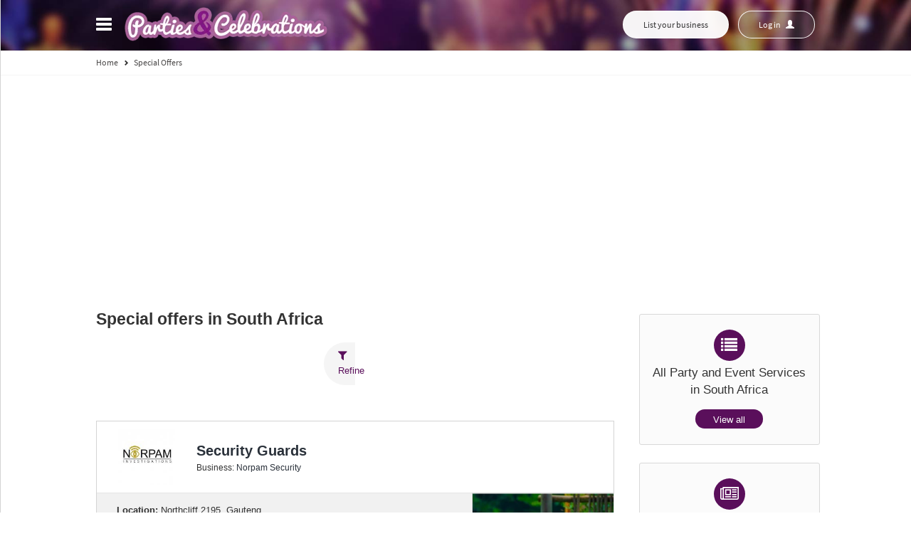

--- FILE ---
content_type: text/html;charset=UTF-8
request_url: https://www.partiesandcelebrations.co.za/special-offers/
body_size: 9908
content:
<!DOCTYPE html>
<!--[if IE ]>
  <html lang="en-za" class="ie9">
<![endif]-->
<!--[if !IE]>-->
<html lang="en-za" id="top-back">
    <!--<![endif]-->
    <head>
        <!-- Google tag (gtag.js) -->
<script async src="https://www.googletagmanager.com/gtag/js?id=G-H4KX9SJHT4"></script>
<script>
  window.dataLayer = window.dataLayer || [];
  function gtag(){dataLayer.push(arguments);}
  gtag('js', new Date());

  gtag('config', 'G-H4KX9SJHT4');
</script>
        <meta charset="utf-8">
        <meta http-equiv="X-UA-Compatible" content="IE=edge"><!--IE compatibile-->
        <meta name="viewport" content="width=device-width, initial-scale=1, maximum-scale=1, user-scalable=no">
        <title>Special offers  in South Africa - PartiesAndCelebrations</title>
                    <meta name="description" content="Find, select and compare special offers  in South Africa. PartiesAndCelebrations - South Africa’s leading online marketplace for party and event planning">
            <meta property="og:description" content="Find, select and compare special offers  in South Africa. PartiesAndCelebrations - South Africa’s leading online marketplace for party and event planning">
                            <meta property="og:title" content="Special offers  in South Africa - PartiesAndCelebrations">
                <meta property="og:url" content="https://www.partiesandcelebrations.co.za/special-offers/">
        <meta property="og:type" content="website">
        <meta name="twitter:widgets:csp" content="on">
        <meta name="hs" content="0">
                            <meta property="og:image" content="https://static.partiesandcelebrations.co.za/specificStatic/img/noimage.jpg">
                            <link rel="canonical" href="https://www.partiesandcelebrations.co.za/special-offers/" >
                <link rel="preconnect" href="https://static.partiesandcelebrations.co.za">
        <link rel="preconnect" href="https://ssl.google-analytics.com">
        <link rel="icon" href="https://static.partiesandcelebrations.co.za/specificStatic/img/favicon.ico?1" type="image/x-icon">
        <link rel="shortcut icon" href="https://static.partiesandcelebrations.co.za/specificStatic/img/favicon.ico?1" type="image/x-icon">
        <link rel="apple-touch-icon" href="https://static.partiesandcelebrations.co.za/specificStatic/img/touch_icon.png">
        <meta name="apple-mobile-web-app-title" content="PartiesAndCelebrations">

                <link href="https://cdnjs.cloudflare.com/ajax/libs/leaflet/1.7.1/leaflet.min.css" rel="stylesheet" media="all">
        <link href='https://api.mapbox.com/mapbox.js/v3.3.1/mapbox.css' rel='stylesheet' /> 
        <link href='https://unpkg.com/leaflet.markercluster@1.4.1/dist/MarkerCluster.css' rel='stylesheet' /> 
        <link href='https://unpkg.com/leaflet.markercluster@1.4.1/dist/MarkerCluster.Default.css' rel='stylesheet' />
        
        <link rel="preload" as="font" href="https://static.partiesandcelebrations.co.za/core/fonts/fontawesome-webfont.woff" type="font/woff" crossorigin="anonymous">
        <link rel="preload" as="font" href="https://static.partiesandcelebrations.co.za/core/fonts/glyphicons-halflings-regular.woff" type="font/woff" crossorigin="anonymous">
        <link rel="preload" as="font" href="https://static.partiesandcelebrations.co.za/core/fonts/SourceSansPro-Regular.ttf.woff2" type="font/woff2" crossorigin="anonymous">
        <link rel="preload" as="image" href="https://static.partiesandcelebrations.co.za/specificStatic/img/header/top_banner.webp">

                    <script async src="https://pagead2.googlesyndication.com/pagead/js/adsbygoogle.js?client=ca-pub-7598830956555480" crossorigin="anonymous"></script>
                <link rel="stylesheet" href="https://static.partiesandcelebrations.co.za/css/page/events_result_page/events_result_page_26b0319d727d999ece3ee439f979c9e1.css">

    <!-- HTML5 Shim and Respond.js IE8 support of HTML5 elements and media queries -->
<!-- WARNING: Respond.js doesn't work if you view the page via file:// -->
<!--[if lt IE 9]>
    <script type="text/javascript" src="https://static.partiesandcelebrations.co.za/js/page/modules_ie/modules_ie_aeaca882df4ef72264bd91731f52f506.js"></script>
  <![endif]-->
<!--Glyphicon incons on IE8 -->
<!--[if IE 8 ]>
  <script>
  $(document).ready(function() {
    var $style;
      $style = $('<style type="text/css">:before,:after{content:none !important}</style>');
      $('head').append($style);
      return setTimeout((function() {
      return $style.remove();
    }), 0);
  });
  </script>
  <![endif]-->        <script type="text/javascript">
        var _gaq = _gaq||[];
        _gaq.push(['_setAccount', 'UA-68819461-1']);
                    //if we added other page than RP
                                
                    
            _gaq.push(['_trackPageview']);

            (function () {
                var ga = document.createElement('script');
                ga.type = 'text/javascript';
                ga.rel = "preconnect";
                ga.async = true;
                ga.src = ('https:'==document.location.protocol ? 'https://ssl' : 'http://www')+'.google-analytics.com/ga.js';
                var s = document.getElementsByTagName('script')[0];
                s.parentNode.insertBefore(ga, s);
            })();
    </script>
    <!-- global JS variables -->

        <link rel="stylesheet" href="https://static.partiesandcelebrations.co.za/css/global/global_style.css">
                <script src='https://cdnjs.cloudflare.com/ajax/libs/leaflet/1.7.1/leaflet-src.min.js'></script>
        <script src='https://api.mapbox.com/mapbox.js/v3.3.1/mapbox.js'></script>
        <script src='https://unpkg.com/leaflet.markercluster@1.4.1/dist/leaflet.markercluster.js'></script>
        
    <script type="text/javascript">
        var DOMAINS_STATIC = 'https://static.partiesandcelebrations.co.za';
        var DOMAINS_DYNAMIC = 'https://dynamic.partiesandcelebrations.co.za';
        var PAGE_DOMAIN = 'https://www.partiesandcelebrations.co.za';
        var SITE_PREFIX = 'pac_za';
        var ENV = 'production';
                var CHECK_LOGGED_URL = "https:||www.partiesandcelebrations.co.za|directory|user|checkLogged|".replace(/\|/g,"/");
                var CATEGORY_AUTOCOMPLETE_URL = "https:||www.partiesandcelebrations.co.za|categories|suggest|".replace(/\|/g,"/");
                var LOCATION_AUTOCOMPLETE_URL = "https:||www.partiesandcelebrations.co.za|locations|suggest|".replace(/\|/g,"/");
                var SEARCH_CATEGORY = 'https://www.partiesandcelebrations.co.za/directory/category/{category}/';
        var SEARCH_LOCATION = 'https://www.partiesandcelebrations.co.za/directory/location/{location}/';
        var SEARCH_DOUBLE = 'https://www.partiesandcelebrations.co.za/directory/category/{category}/location/{location}/';
        window.atbApp = 'page';
        window.atbDebug = true;
        //search_category_simple
    </script>
    <!-- end of global JS variables -->
            <meta name="facebook-domain-verification" content="hmdc9pvmvo87030sunxvd61icvovcf" />
    </head>
<body class="subpage-default">
    <noscript>Your browser does not support JavaScript!</noscript>
    <div class="header-full dont-colapse-on-desktop ">
                        <nav class="navbar navbar-default navbar-fixed-top">
    <div class="container">
        <div class="collapse navbar-collapse js-navbar-collapse">
            <ul class="nav navbar-nav ">
                <li class="dropdown mega-dropdown">
                    <a href="#" class="dropdown-toggle main-link" data-toggle="dropdown" title="1 - Menu" accesskey="1">
                        <span class="hide">Menu</span>
                        <div class="pseudo-toggle">
                            <span class="icon-bar"></span>
                            <span class="icon-bar"></span>
                            <span class="icon-bar"></span>
                        </div>
                    </a>
                    <a href="/" class="home-logo"><img src="https://static.partiesandcelebrations.co.za/specificStatic/img/header/logo.webp?5" alt="PartiesAndCelebrations" width="285" height="48"></a>
                    <ul class="dropdown-menu mega-dropdown-menu row">
                        <li>
                            <ul>
                                    <li class="show-menu"><a   href="https://www.partiesandcelebrations.co.za/">Home</a></li>    <li class="show-menu"><a   href="https://www.partiesandcelebrations.co.za/page/about/">About Us</a></li>    <li class="show-menu"><a   href="https://www.partiesandcelebrations.co.za/directory/location/">Locations</a></li>    <li class="show-menu"><a   href="https://www.partiesandcelebrations.co.za/directory/category/">Categories</a></li>    <li class="show-menu select"><a target="_self"  href="https://www.partiesandcelebrations.co.za/special-offers/">Special Offers</a></li>    <li class="show-menu"><a target="_self"  href="https://www.partiesandcelebrations.co.za/events/">Events</a></li>    <li class="show-menu"><a   href="https://www.partiesandcelebrations.co.za/resources/">Resources</a></li>    <li class="show-menu"><a   href="https://www.partiesandcelebrations.co.za/blog/">Blog</a></li>    <li class="show-menu"><a   href="https://www.partiesandcelebrations.co.za/contact/">Contact Us</a></li>
                                <li class="mobile-menu "><a href="https://www.partiesandcelebrations.co.za/login/" data-log-url="https://business.partiesandcelebrations.co.za/" data-log-url-vma="https://www.partiesandcelebrations.co.za/user/dashboard/" data-log-url-cma="https://corporate.partiesandcelebrations.co.za/" class="user-button user-button-mobile"></a></li>
                                <li class="not-login logged-out-vma "><a href="/register/">Join our community</a></li>
                                <li class="btn-free not-login hide "><a href="https://business.partiesandcelebrations.co.za/packages/">List your business</a></li>
                            </ul>
                        </li>
                        <li>
                            <ul class="featured-list">
                                <li><a href="https://business.partiesandcelebrations.co.za/packages/" class="featured btn-featured hide">Upgrade</a></li>
                            </ul>
                        </li>
                    </ul>
                </li>
            </ul>
        </div>
        <div class="right-menu pull-right">
                        <a class="hide  mobile-search btn btn-default btn-free" data-toggle="collapse" href="#collapseExample" aria-expanded="false" aria-controls="collapseExample" onclick="$('html,body').animate({scrollTop: 0}, 'slow');
                    return false;">
                <span aria-hidden="true" class="glyphicon glyphicon-search"></span><span class="hide">Open search</span>
            </a>
            <a href="https://business.partiesandcelebrations.co.za/packages/" data-analytics="add_listing_header" class="btn btn-default btn-free hide">List your business</a>
                        <a href="https://business.partiesandcelebrations.co.za/packages/" data-analytics="upgrade_listing_header" class="btn btn-default btn-featured hide">Upgrade</a>
            <a href="https://www.partiesandcelebrations.co.za/login/" data-log-url="https://business.partiesandcelebrations.co.za/" data-log-url-vma="https://www.partiesandcelebrations.co.za/user/dashboard/" data-log-url-cma="https://corporate.partiesandcelebrations.co.za/" class="btn btn-default user-button user-button-desktop"><span class="fa fa-spinner fa-spin"></span></a>
        </div>
    </div>
</nav>
            <div class="header-range search-box-full">
    <div class="container">
        <div class="row search-box deep">
            <div class="full_search no-search">
                <div id="search_full_width">
                    <a href="https://www.partiesandcelebrations.co.za/" title="ActiveActivities - kids activities" class="deep-back"></a>
                </div>
            </div>
        </div>
    </div>
</div>        
    <script type="application/ld+json">
        {
            "@context": "http://schema.org",
            "@type": "BreadcrumbList",
            "itemListElement":
            [
                {
                    "@type": "ListItem",
                    "position": 1,
                    "item":
                    {
                        "@id": "https://www.partiesandcelebrations.co.za/",
                        "name": "Home"
                    }
                },
            
                {
                    "@type": "ListItem",
                    "position": 2,
                    "item":
                    {
                        "@id": "/special-offers/",                        "name": "Special Offers"
                    }
                }                      ]
        }
    </script>

    <div class="header-range breadcrumb-look">
        <div class="container">
            <div class="breadcrumb row hide-on-tablet">
                <a href="https://www.partiesandcelebrations.co.za/"><span>Home</span></a>
                <span class="glyphicon glyphicon-chevron-right"></span>
                                    <span>
                                                    <a href="/special-offers/" title="Special&#x20;Offers" ><span>Special Offers</span></a>
                                                                        </span>
                            </div>
        </div>
    </div>

    </div>
            <main class="container rp-index rp-events">
        <div class="row margin-bottom list-section">
            <section class="left-section simple-list-box">
                <div id="left-list">
                    <div class="col-md-9 col-sx-12">
                        <header class="col-md-12">
    <h1>
        Special offers  in South Africa
    </h1>
</header>
                        <div class="rp-mobile-menu" style="display: none;">
    <div class="btn-group" role="group" aria-label="navi-desktop">
        <a href="#" class="btn btn-default" id="refine-button">
            <i class="fa fa-filter"></i>
            <span class="button-label">Refine</span>
        </a>
        <a href="#" class="btn btn-default btn-toggle-rhs-menu">
            <i class="fa fa-bars"></i>
            <span class="button-label">More</span>
        </a>
    </div>
</div>                        <div id="list-container" class="listing-list-container">
                        <div class="listing-container">
    <div  class="listing listing-174 event-listing">
              <div class="listing-header show-listing-logo">
                          <a href="https://www.partiesandcelebrations.co.za/directory/norpam-security-41963.html#sp-offer" class="listing-main-header-image">
        <span class="v-a-w">
            <span class="v-a">
                <img src="https://dynamic.partiesandcelebrations.co.za/files/listings/9/6/3/41963/logo/thumbnail/812.jpg?t=1701177501" alt="Security Guards Northcliff Security Guards &amp; Patrols">
            </span>
        </span>
    </a>
                      <div class="listing-title">
    <a href="https://www.partiesandcelebrations.co.za/directory/norpam-security-41963.html#sp-offer">
        Security Guards
    </a>
</div>


                      <div class="listing-provider">
    Business:
    <a href="https://www.partiesandcelebrations.co.za/directory/norpam-security-41963.html" itemprop="url">Norpam Security</a>
</div>

                      
        </div>
                <div class="
            listing-main-content
                            with-gallery
                        with-gallery
        ">
                        <div class="listing-media-list">
                <div class="media-list-slider">

                                                                    <div class="listing-gallery-image listing-media listing-gallery-image-1">
        <a href="https://www.partiesandcelebrations.co.za/directory/norpam-security-41963.html#sp-offer">
            <img src="https://dynamic.partiesandcelebrations.co.za/resources.php?image=listings/9/6/3/41963/images/3351.jpg&width=248&height=256" class="hidden-xs" alt="Security Guards Northcliff Security Guards &amp;amp; Patrols">
            <img src="https://dynamic.partiesandcelebrations.co.za/resources.php?image=listings/9/6/3/41963/images/3351.jpg&width=368&height=140" class="visible-xs" alt="Security Guards Northcliff Security Guards &amp;amp; Patrols">
        </a>
    </div>



                                    </div>
            </div>
                        <div class="listing-event-info-container">
    <ul class="listing-event-info">
        <li>
            <strong>
                Location:
            </strong>
            <span>
                <span class="listing-address-quick-browse-events listing-address-quick-browse-events-41963">
<span class="listing-address-row listing-address-row-1">
<span class="listing-address-location-bottom">Northcliff</span>&nbsp;<span class="listing-address-listing-postcode">2195</span>,&nbsp;<span class="listing-address-location-level-1">Gauteng</span>
</span>
</span>
            </span>
        </li>
                <li>
            <strong>
                Validity:
            </strong>
            <span>
                from 20 Jan 2026 to 30 Apr 2026
            </span>
        </li>
                                    <li>
            <span class="icon-container">
                <i class="fa fa-trophy" aria-hidden="true"></i>
            </span>
                <a href="https://www.partiesandcelebrations.co.za/directory/norpam-security-41963.html#most-popular-box" class="info">
                    <span>Awards: #23 Most Popular  in South Africa for 2024</span>
                </a>
            </li>
                    </ul>
</div>                        <div class="event-action-buttons">
            <a data-url="/special-offers/contact-owner/174/claim/" class="primary-button events-request-contact stat-email" data-listing-id="41963" data-event-id="174" data-type="44"
           data-analytics="SpecialOfferClaim_results_standard">
            Claim this offer
        </a>
        <a data-url="/special-offers/contact-owner/174/request-details/" class="secondary-button events-request-contact stat-email" data-listing-id="41963" data-event-id="174" data-type="45"
           data-analytics="SpecialOfferMoreDetails_results_standard">
            Request more details
        </a>
    </div>        </div>
                <div class="listing-tabs-container">
        <div class="listing-tabs-nav-second">
        <div class="other-actions">
        </div>
        <ul class="listing-featured">

        </ul>
    </div>
        <div class="listing-tabs">
        <div class="listing-tab description-tab" data-tab-handle="description" data-listing-id="174">
            <div class="tab-content description-tab">
                <p>
                    <span>All our services on guarding 10% Off</span>

                </p>
            </div>
        </div>
    </div>
</div>

                    </div>
</div>








                    <div class="listing-container">
    <div  class="listing listing-155 event-listing">
              <div class="listing-header show-listing-logo">
                          <a href="https://www.partiesandcelebrations.co.za/directory/sandton-cricket-academy-41890.html#sp-offer" class="listing-main-header-image">
        <span class="v-a-w">
            <span class="v-a">
                <img src="https://dynamic.partiesandcelebrations.co.za/files/listings/8/9/0/41890/logo/thumbnail/716.png?t=1675352674" alt="Holiday coaching and weekend games Sandton CBD Kids Party Staff">
            </span>
        </span>
    </a>
                      <div class="listing-title">
    <a href="https://www.partiesandcelebrations.co.za/directory/sandton-cricket-academy-41890.html#sp-offer">
        Holiday coaching and weekend games
    </a>
</div>


                      <div class="listing-provider">
    Business:
    <a href="https://www.partiesandcelebrations.co.za/directory/sandton-cricket-academy-41890.html" itemprop="url">Sandton Cricket Academy</a>
</div>

                      
        </div>
                <div class="
            listing-main-content
                            with-gallery
                        with-gallery
        ">
                        <div class="listing-media-list">
                <div class="media-list-slider">

                                                                    <div class="listing-gallery-image listing-media listing-gallery-image-1">
        <a href="https://www.partiesandcelebrations.co.za/directory/sandton-cricket-academy-41890.html#sp-offer">
            <img src="https://dynamic.partiesandcelebrations.co.za/resources.php?image=listings/8/9/0/41890/images/3105.png&width=248&height=256" class="hidden-xs" alt="Holiday coaching and weekend games Sandton CBD Kids Party Staff">
            <img src="https://dynamic.partiesandcelebrations.co.za/resources.php?image=listings/8/9/0/41890/images/3105.png&width=368&height=140" class="visible-xs" alt="Holiday coaching and weekend games Sandton CBD Kids Party Staff">
        </a>
    </div>



                                    </div>
            </div>
                        <div class="listing-event-info-container">
    <ul class="listing-event-info">
        <li>
            <strong>
                Location:
            </strong>
            <span>
                <span class="listing-address-quick-browse-events listing-address-quick-browse-events-41890">
<span class="listing-address-row listing-address-row-1">
<span class="listing-address-location-bottom">Sandton CBD</span>&nbsp;<span class="listing-address-listing-postcode">2146</span>,&nbsp;<span class="listing-address-location-level-1">Gauteng</span>
</span>
</span>
            </span>
        </li>
                <li>
            <strong>
                Validity:
            </strong>
            <span>
                from 27 Mar 2025 to 31 Jan 2026
            </span>
        </li>
                                    <li>
            <span class="icon-container">
                <i class="fa fa-trophy" aria-hidden="true"></i>
            </span>
                <a href="https://www.partiesandcelebrations.co.za/directory/sandton-cricket-academy-41890.html#most-popular-box" class="info">
                    <span>Awards: #16 Most Popular  in South Africa for 2023</span>
                </a>
            </li>
                    </ul>
</div>                        <div class="event-action-buttons">
            <a data-url="/special-offers/contact-owner/155/claim/" class="primary-button events-request-contact stat-email" data-listing-id="41890" data-event-id="155" data-type="44"
           data-analytics="SpecialOfferClaim_results_standard">
            Claim this offer
        </a>
        <a data-url="/special-offers/contact-owner/155/request-details/" class="secondary-button events-request-contact stat-email" data-listing-id="41890" data-event-id="155" data-type="45"
           data-analytics="SpecialOfferMoreDetails_results_standard">
            Request more details
        </a>
    </div>        </div>
                <div class="listing-tabs-container">
        <div class="listing-tabs-nav-second">
        <div class="other-actions">
        </div>
        <ul class="listing-featured">

        </ul>
    </div>
        <div class="listing-tabs">
        <div class="listing-tab description-tab" data-tab-handle="description" data-listing-id="155">
            <div class="tab-content description-tab">
                <p>
                    <span>Elevate Your Game with South Africa Cricket Academy!

Unlock your cricket potential with SACA’s Holiday Coaching &amp; Weekend Games—designed to sharpen skills, build confidence, and prepare you for competitive cricket.

Why Join SACA?
✔ Expert Coaches – Learn from experienced players.
✔ Tailored Training – Batting, bowling, fielding &amp; match strategy.
✔ Real Match Experience – Competitive weekend games.
✔ Top Facilities – Professional pitches &amp; video analysis.

Holiday Coaching
Ages 5-13: Fun, skill-based training.

Ages 14-21: Advanced techniques &amp; match prep.

Weekend Leagues
???? Competitive matches (T20, 50-over, red-ball).
???? Performance tracking &amp; scouting opportunities.

Limited Spots – Register Now!</span>

                </p>
            </div>
        </div>
    </div>
</div>

                    </div>
</div>








                    <div class="listing-container">
    <div  class="listing listing-148 event-listing">
              <div class="listing-header show-listing-logo">
                          <a href="https://www.partiesandcelebrations.co.za/directory/highgrove-house-country-hotel-restaurant-spa-farm-42010.html#sp-offer" class="listing-main-header-image">
        <span class="v-a-w">
            <span class="v-a">
                <img src="https://dynamic.partiesandcelebrations.co.za/files/listings/0/1/0/42010/logo/thumbnail/875.jpg?t=1739014944" alt="1 NIGHTS FREE ACCOMMODATION for BRIDAL PARTY White River CBD Corporate Event Venues">
            </span>
        </span>
    </a>
                      <div class="listing-title">
    <a href="https://www.partiesandcelebrations.co.za/directory/highgrove-house-country-hotel-restaurant-spa-farm-42010.html#sp-offer">
        1 NIGHTS FREE ACCOMMODATION for BRIDAL PARTY
    </a>
</div>


                      <div class="listing-provider">
    Business:
    <a href="https://www.partiesandcelebrations.co.za/directory/highgrove-house-country-hotel-restaurant-spa-farm-42010.html" itemprop="url">Highgrove House Country Hotel, Restaurant, Spa &amp; Farm</a>
</div>

                      
        </div>
                <div class="
            listing-main-content
                            with-gallery
                        with-gallery
        ">
                        <div class="listing-media-list">
                <div class="media-list-slider">

                                                                    <div class="listing-gallery-image listing-media listing-gallery-image-1">
        <a href="https://www.partiesandcelebrations.co.za/directory/highgrove-house-country-hotel-restaurant-spa-farm-42010.html#sp-offer">
            <img src="https://dynamic.partiesandcelebrations.co.za/resources.php?image=listings/0/1/0/42010/images/3497.jpg&width=248&height=256" class="hidden-xs" alt="1 NIGHTS FREE ACCOMMODATION for BRIDAL PARTY White River CBD Corporate Event Venues">
            <img src="https://dynamic.partiesandcelebrations.co.za/resources.php?image=listings/0/1/0/42010/images/3497.jpg&width=368&height=140" class="visible-xs" alt="1 NIGHTS FREE ACCOMMODATION for BRIDAL PARTY White River CBD Corporate Event Venues">
        </a>
    </div>



                                    </div>
            </div>
                        <div class="listing-event-info-container">
    <ul class="listing-event-info">
        <li>
            <strong>
                Location:
            </strong>
            <span>
                <span class="listing-address-quick-browse-events listing-address-quick-browse-events-42010">
<span class="listing-address-row listing-address-row-1">
<span class="listing-address-location-bottom">White River CBD</span>&nbsp;<span class="listing-address-listing-postcode">1201</span>,&nbsp;<span class="listing-address-location-level-1">Mpumalanga</span>
</span>
</span>
            </span>
        </li>
                <li>
            <strong>
                Validity:
            </strong>
            <span>
                from 18 Feb 2025 to 18 Feb 2026
            </span>
        </li>
                                    </ul>
</div>                        <div class="event-action-buttons">
            <a data-url="/special-offers/contact-owner/148/claim/" class="primary-button events-request-contact stat-email" data-listing-id="42010" data-event-id="148" data-type="44"
           data-analytics="SpecialOfferClaim_results_standard">
            Claim this offer
        </a>
        <a data-url="/special-offers/contact-owner/148/request-details/" class="secondary-button events-request-contact stat-email" data-listing-id="42010" data-event-id="148" data-type="45"
           data-analytics="SpecialOfferMoreDetails_results_standard">
            Request more details
        </a>
    </div>        </div>
                <div class="listing-tabs-container">
        <div class="listing-tabs-nav-second">
        <div class="other-actions">
        </div>
        <ul class="listing-featured">

        </ul>
    </div>
        <div class="listing-tabs">
        <div class="listing-tab description-tab" data-tab-handle="description" data-listing-id="148">
            <div class="tab-content description-tab">
                <p>
                    <span>Book your wedding with us during the 2025/2026 wedding season E and we will provide you with 1 nights Free accommodation for the bridal party (1 honeymoon suite, 7 guest suites - 16 people in total). Enjoy full access to our Wedding Co-Ordinator as well as our contracted marriage officer at no extra cost.</span>

                </p>
            </div>
        </div>
    </div>
</div>

                    </div>
</div>








                    <div class="listing-container">
    <div  class="listing listing-147 event-listing">
              <div class="listing-header show-listing-logo">
                          <a href="https://www.partiesandcelebrations.co.za/directory/highgrove-house-country-hotel-restaurant-spa-farm-42010.html#sp-offer" class="listing-main-header-image">
        <span class="v-a-w">
            <span class="v-a">
                <img src="https://dynamic.partiesandcelebrations.co.za/files/listings/0/1/0/42010/logo/thumbnail/875.jpg?t=1739014944" alt="25% DISCOUNT ON ALL 2025/2026 WEDDINGS White River CBD Corporate Event Venues">
            </span>
        </span>
    </a>
                      <div class="listing-title">
    <a href="https://www.partiesandcelebrations.co.za/directory/highgrove-house-country-hotel-restaurant-spa-farm-42010.html#sp-offer">
        25% DISCOUNT ON ALL 2025/2026 WEDDINGS
    </a>
</div>


                      <div class="listing-provider">
    Business:
    <a href="https://www.partiesandcelebrations.co.za/directory/highgrove-house-country-hotel-restaurant-spa-farm-42010.html" itemprop="url">Highgrove House Country Hotel, Restaurant, Spa &amp; Farm</a>
</div>

                      
        </div>
                <div class="
            listing-main-content
                            with-gallery
                        with-gallery
        ">
                        <div class="listing-media-list">
                <div class="media-list-slider">

                                                                    <div class="listing-gallery-image listing-media listing-gallery-image-1">
        <a href="https://www.partiesandcelebrations.co.za/directory/highgrove-house-country-hotel-restaurant-spa-farm-42010.html#sp-offer">
            <img src="https://dynamic.partiesandcelebrations.co.za/resources.php?image=events/1/4/7/147/images/309.jpg&width=248&height=256" class="hidden-xs" alt="25% DISCOUNT ON ALL 2025/2026 WEDDINGS White River CBD Corporate Event Venues">
            <img src="https://dynamic.partiesandcelebrations.co.za/resources.php?image=events/1/4/7/147/images/309.jpg&width=368&height=140" class="visible-xs" alt="25% DISCOUNT ON ALL 2025/2026 WEDDINGS White River CBD Corporate Event Venues">
        </a>
    </div>



                                    </div>
            </div>
                        <div class="listing-event-info-container">
    <ul class="listing-event-info">
        <li>
            <strong>
                Location:
            </strong>
            <span>
                <span class="listing-address-quick-browse-events listing-address-quick-browse-events-42010">
<span class="listing-address-row listing-address-row-1">
<span class="listing-address-location-bottom">White River CBD</span>&nbsp;<span class="listing-address-listing-postcode">1201</span>,&nbsp;<span class="listing-address-location-level-1">Mpumalanga</span>
</span>
</span>
            </span>
        </li>
                <li>
            <strong>
                Validity:
            </strong>
            <span>
                from 18 Feb 2025 to 18 Feb 2026
            </span>
        </li>
                                    </ul>
</div>                        <div class="event-action-buttons">
            <a data-url="/special-offers/contact-owner/147/claim/" class="primary-button events-request-contact stat-email" data-listing-id="42010" data-event-id="147" data-type="44"
           data-analytics="SpecialOfferClaim_results_standard">
            Claim this offer
        </a>
        <a data-url="/special-offers/contact-owner/147/request-details/" class="secondary-button events-request-contact stat-email" data-listing-id="42010" data-event-id="147" data-type="45"
           data-analytics="SpecialOfferMoreDetails_results_standard">
            Request more details
        </a>
    </div>        </div>
                <div class="listing-tabs-container">
        <div class="listing-tabs-nav-second">
        <div class="other-actions">
        </div>
        <ul class="listing-featured">

        </ul>
    </div>
        <div class="listing-tabs">
        <div class="listing-tab description-tab" data-tab-handle="description" data-listing-id="147">
            <div class="tab-content description-tab">
                <p>
                    <span>We are offering all BRIDES TO BE, 25% DISCOUNT on all wedding packages - for weddings booked for the 2025/2026 wedding seasons. Talk to one of our consultants to arrange a viewing and let&#039;s start the journey. We would love to turn your wedding day into a magical experience, to be remembered for years to come.</span>

                </p>
            </div>
        </div>
    </div>
</div>

                    </div>
</div>








                    <div class="listing-container">
    <div  class="listing listing-146 event-listing">
              <div class="listing-header show-listing-logo">
                          <a href="https://www.partiesandcelebrations.co.za/directory/democracy-bar-restaurant-42005.html#sp-offer" class="listing-main-header-image">
        <span class="v-a-w">
            <span class="v-a">
                <img src="https://dynamic.partiesandcelebrations.co.za/files/listings/0/0/5/42005/logo/thumbnail/869.jpg?t=1736225234" alt="Drinks specials, as voted for by the people Rosebank Nightclubs">
            </span>
        </span>
    </a>
                      <div class="listing-title">
    <a href="https://www.partiesandcelebrations.co.za/directory/democracy-bar-restaurant-42005.html#sp-offer">
        Drinks specials, as voted for by the people
    </a>
</div>


                      <div class="listing-provider">
    Business:
    <a href="https://www.partiesandcelebrations.co.za/directory/democracy-bar-restaurant-42005.html" itemprop="url">Democracy Bar &amp; Restaurant</a>
</div>

                      
        </div>
                <div class="
            listing-main-content
                            with-gallery
                        with-gallery
        ">
                        <div class="listing-media-list">
                <div class="media-list-slider">

                                                                    <div class="listing-gallery-image listing-media listing-gallery-image-1">
        <a href="https://www.partiesandcelebrations.co.za/directory/democracy-bar-restaurant-42005.html#sp-offer">
            <img src="https://dynamic.partiesandcelebrations.co.za/resources.php?image=listings/0/0/5/42005/images/3479.jpg&width=248&height=256" class="hidden-xs" alt="Drinks specials, as voted for by the people Rosebank Nightclubs">
            <img src="https://dynamic.partiesandcelebrations.co.za/resources.php?image=listings/0/0/5/42005/images/3479.jpg&width=368&height=140" class="visible-xs" alt="Drinks specials, as voted for by the people Rosebank Nightclubs">
        </a>
    </div>



                                    </div>
            </div>
                        <div class="listing-event-info-container">
    <ul class="listing-event-info">
        <li>
            <strong>
                Location:
            </strong>
            <span>
                <span class="listing-address-quick-browse-events listing-address-quick-browse-events-42005">
<span class="listing-address-row listing-address-row-1">
<span class="listing-address-location-bottom">Rosebank</span>&nbsp;<span class="listing-address-listing-postcode">2196</span>,&nbsp;<span class="listing-address-location-level-1">Gauteng</span>
</span>
</span>
            </span>
        </li>
                <li>
            <strong>
                Validity:
            </strong>
            <span>
                from 01 Jan 2025 to 31 Dec 2026
            </span>
        </li>
                                    </ul>
</div>                        <div class="event-action-buttons">
            <a data-url="/special-offers/contact-owner/146/claim/" class="primary-button events-request-contact stat-email" data-listing-id="42005" data-event-id="146" data-type="44"
           data-analytics="SpecialOfferClaim_results_standard">
            Claim this offer
        </a>
        <a data-url="/special-offers/contact-owner/146/request-details/" class="secondary-button events-request-contact stat-email" data-listing-id="42005" data-event-id="146" data-type="45"
           data-analytics="SpecialOfferMoreDetails_results_standard">
            Request more details
        </a>
    </div>        </div>
                <div class="listing-tabs-container">
        <div class="listing-tabs-nav-second">
        <div class="other-actions">
        </div>
        <ul class="listing-featured">

        </ul>
    </div>
        <div class="listing-tabs">
        <div class="listing-tab description-tab" data-tab-handle="description" data-listing-id="146">
            <div class="tab-content description-tab">
                <p>
                    <span>Power to the People: Democracy&#039;s Daily Drink Vote!

Time to shake up your evening - literally! Every night at Democracy Bar, YOU get to decide which drinks go on special. Want to make Tequila Tuesday happen on a Thursday? Cast your vote! Think it&#039;s time for half-price cocktails? Rally your fellow citizens!

Democracy in action tastes pretty good, doesn&#039;t it?</span>

                </p>
            </div>
        </div>
    </div>
</div>

                    </div>
</div>








            </div>

                    </div>
                    <aside class="right-section col-md-3">
                        <div class="rhs-overlay"></div>
                        <div class="rhs-container">
                            <div class="rhs">
                                <a href="#" class="closeRHS">
                                    <span class="glyphicon glyphicon-remove"></span>
                                </a>
                                    <div class="join-box">
        <div class="iconContainer">
            <div class="icon">
                <i class="fa fa-list"></i>
            </div>
        </div>
        <div class="box-info">
            <div class="join-box-title">
                All Party and Event Services in South Africa
            </div>
            <div class="button-container">
                <a class="booking-box-button btn btn-default" href="/directory/category/">
                    View all
                </a>
            </div>
        </div>
    </div>
                                <div class="join-box hide">
    <div class="iconContainer">
        <div class="icon">
            <i class="fa fa-newspaper-o"></i>
        </div>
    </div>
    <div class="join-box-title">Stay Connected</div>
    <p class="join-box-intro-text">Receive alerts and monthly updates tailored to your interests and location including:</p>
    <ul>
        <li>Special offers</li>
        <li>Events</li>
        <li>New products &amp; services</li>
        <li>Recent customer reviews</li>
        <li>New business information</li>
        <li>Exclusive partner offers</li>
    </ul>
    <div class="button-container">
        <a class="booking-box-button btn btn-default" href="/register/">
            Subscribe
        </a>
    </div>
</div>





                                                                                            </div>
                        </div>
                    </aside>
                </div>
                <div id="left-tree" class="open" data-big-width="">
                    <div class="lhs-overlay"></div>
                    <div class="lhs-container">
                        <div class="lhs">
                            <a href="#" class="closeLHS">
                                <span class="glyphicon glyphicon-remove"></span>
                            </a>
                            <nav>
    <div class="btn-group" role="group" aria-label="...">
                <a href="#"
           class="btn btn-default tooltip-nav active"
           data-toggle="tooltip" data-placement="bottom"
           title="Filtering options" id="open-list"
        >
            <i class="fa fa-filter"></i>
            <span class="hide">Filtering options</span>
        </a>
                <a href="#"
           class="btn btn-default tooltip-nav"
           data-toggle="tooltip"
           data-placement="bottom"
           title="Hide filters"
           id="open-three">
            <span class="glyphicon glyphicon glyphicon-step-backward"></span>
            <span class="hide">Hide filters</span>
        </a>
    </div>
</nav>
                            <div class="show-only-in-sidebar-mobile">
    <ul class="filter-bands hide">
    </ul>
    <div class="clear"></div>
</div>

<div id="tree-box" class="serp-additional-filters">
    <span class="glyphicon glyphicon-remove hide" aria-hidden="true" id="close-refine-mobile"></span>
    <ul class="nav nav-list">
        <li class="first-categories">
            <div class="serp-filter-title">
                Refine Dates
            </div>
            <div class="refine-detes-container">
                <div class="row dates">
                    <form id="datesPickers" method="GET">
                        <div class='col-xs-5 first'>
                            <div class="form-group">
                                <div class='input-group date'>
                                    <input data-date-language="en-au"
                                           type='text'
                                           class="form-control"
                                           id='dateStart'
                                           name="start"
                                           value="21/01/2026"/>
                                    <span class="input-group-addon" id="dateStartIcon"><span class="glyphicon glyphicon-calendar"></span></span>
                                </div>
                            </div>
                        </div>
                        <div class='col-xs-2'>
                            to
                        </div>
                        <div class='col-xs-5 last'>
                            <div class="form-group">
                                <div class='input-group date'>
                                    <input data-date-language="en-au"
                                           type='text'
                                           class="form-control"
                                           id='dateStop'
                                           name="stop"
                                           value="21/01/2031"/>
                                    <span class="input-group-addon" id="dateStopIcon"><span class="glyphicon glyphicon-calendar"></span></span>
                                </div>
                            </div>
                        </div>
                    </form>
                </div>
                <div class="row dates def-links">
                    <div class="col-md-12" id="duration-filters">
                        <a href="https://www.partiesandcelebrations.co.za/special-offers/?start=21%2F01%2F2026&amp;stop=21%2F01%2F2026">Today</a>
                        <a href="https://www.partiesandcelebrations.co.za/special-offers/?start=21%2F01%2F2026&amp;stop=28%2F01%2F2026">Next 7 days</a>
                        <a href="https://www.partiesandcelebrations.co.za/special-offers/?start=23%2F01%2F2026&amp;stop=25%2F01%2F2026">Next weekend</a>
                    </div>
                </div>
            </div>
        </li>
        <li class="first-categories">
            <div class="serp-filter-title">
                Categories
            </div>
                            <ul class="nav nav-list tree ">
                    <li tabindex="3">
                                                    <span class="select-stripes">
                                <span class="tree-toggler nav-header">
                                    <span class="glyphicon glyphicon-chevron-right" aria-hidden="true"></span>
                                    <a href="https://www.partiesandcelebrations.co.za/special-offers/">All categories (5)</a>
                                </span>
                            </span>
                            <ul class="nav nav-list tree categories-end">
                                                                    <li tabindex="3" ><a href="https://www.partiesandcelebrations.co.za/special-offers/category/catering/"><span class="glyphicon glyphicon-chevron-right" aria-hidden="true"></span>Catering, Food &amp; Drinks (2)</a></li>
                                                                    <li tabindex="3" ><a href="https://www.partiesandcelebrations.co.za/special-offers/category/planning/"><span class="glyphicon glyphicon-chevron-right" aria-hidden="true"></span>Planning &amp; Management (2)</a></li>
                                                                    <li tabindex="3" ><a href="https://www.partiesandcelebrations.co.za/special-offers/category/venues/"><span class="glyphicon glyphicon-chevron-right" aria-hidden="true"></span>Venues (3)</a></li>
                                                            </ul>
                                                                                    </li>
                </ul>
                    </li>

        <li class="first-categories">
            <div class="serp-filter-title">
                Locations
            </div>

                            <ul class="nav nav-list tree ">
                    <li>
                                                    <span class="select-stripes">
                                <span class="tree-toggler nav-header">
                                    <span class="glyphicon glyphicon-chevron-right" aria-hidden="true"></span>
                                    <a href="https://www.partiesandcelebrations.co.za/special-offers/" tabindex="3">All locations (5)</a>
                                </span>
                            </span>
                            <ul class="nav nav-list tree categories-end">
                                                                    <li tabindex="3"><a href="https://www.partiesandcelebrations.co.za/special-offers/location/gauteng/"><span class="glyphicon glyphicon-chevron-right" aria-hidden="true"></span>Gauteng (3)</a></li>
                                                                            <li tabindex="3"><a href="https://www.partiesandcelebrations.co.za/special-offers/location/mpumalanga/"><span class="glyphicon glyphicon-chevron-right" aria-hidden="true"></span>Mpumalanga (2)</a></li>
                                                                    </ul>
                                                                                    </li>
                </ul>
                    </li>

                    <li class="first-categories">
                <div class="serp-filter-title">
                    Other links
                </div>

                <ul class="nav nav-list tree">
                                            <li tabindex="3">
                            <span class="tree-toggler nav-header">
                                <span class="glyphicon glyphicon-chevron-right" aria-hidden="true"></span>
                                <a href="/directory/location/">All Party and Event Services</a>
                            </span>
                        </li>
                                            <li tabindex="3">
                            <span class="tree-toggler nav-header">
                                <span class="glyphicon glyphicon-chevron-right" aria-hidden="true"></span>
                                <a href="https://www.partiesandcelebrations.co.za/events/">All Events</a>
                            </span>
                        </li>
                                    </ul>
            </li>
            </ul>
</div>                        </div>
                    </div>
                </div>
            </section>
        </div>
            </main>
<!--fotter-->
<!-- DO NOT TOUCH SFETU325ASZXUI4612X -->
<footer class="footer SFETU325ASZXUI4612X"><div class="container"><div class="row-fluid">    <div class="panel-group" id="accordion-1">
        <div class="col-xs-12 col-sm-3 col-lg-3">
            <a class="footer_list no-line collapsed visible-xs" data-toggle="collapse" data-parent="#accordion-1" data-target="#footer-nav1" href="#footer-nav1" aria-expanded="false" aria-controls="footer-nav1">
                About
            </a>
            <span class="footer_list  collapsed hidden-xs">
                About
            </span>
            <ul class="list-unstyled footer-nav collapse" id="footer-nav1">
                                    <li class="show-menu"><a   class="footer_link" href="https://www.partiesandcelebrations.co.za/page/about/">About Us</a></li>                                        <li class="show-menu"><a   class="footer_link" href="https://www.partiesandcelebrations.co.za/contact/">Contact Us</a></li>                                        <li class="show-menu"><a   class="footer_link" href="https://www.partiesandcelebrations.co.za/page/faqs/">FAQ’s</a></li>                                        <li class="show-menu"><a   class="footer_link" href="https://www.partiesandcelebrations.co.za/page/legals/">Legals</a></li>                                        <li class="show-menu"><a   class="footer_link" href="https://www.partiesandcelebrations.co.za/page/privacy-policy/">Privacy Policy</a></li>                                        <li class="show-menu"><a   class="footer_link" href="https://www.partiesandcelebrations.co.za/page/ratings-reviews-guidelines/">Ratings and Reviews Guidelines</a></li>                                        <li class="show-menu"><a   class="footer_link" href="https://www.partiesandcelebrations.co.za/supporting-customers-throughout-covid-19/">Supporting customers throughout COVID-19</a></li>                    
            </ul>
                    </div>
    </div>
    <div class="panel-group" id="accordion-2">
        <div class="col-xs-12 col-sm-3 col-lg-3">
            <a class="footer_list no-line collapsed visible-xs" data-toggle="collapse" data-parent="#accordion-2" data-target="#footer-nav2" href="#footer-nav2" aria-expanded="false" aria-controls="footer-nav2">
                Helpful Links
            </a>
            <span class="footer_list  collapsed hidden-xs">
                Helpful Links
            </span>
            <ul class="list-unstyled footer-nav collapse" id="footer-nav2">
                                    <li class="show-menu"><a target="_self"  class="footer_link" href="https://www.partiesandcelebrations.co.za/how-to-request-a-service">How to Request a Service</a></li>                                        <li class="show-menu"><a target="_self"  class="footer_link" href="https://www.partiesandcelebrations.co.za/special-offers/">Special Offers</a></li>                                        <li class="show-menu"><a target="_self"  class="footer_link" href="https://www.partiesandcelebrations.co.za/events/">Events</a></li>                                        <li class="show-menu"><a   class="footer_link" href="https://www.partiesandcelebrations.co.za/resources/">Resources</a></li>                                        <li class="show-menu"><a   class="footer_link" href="https://www.partiesandcelebrations.co.za/directory/category/">Party and Event Suppliers by Categories</a></li>                                        <li class="show-menu"><a   class="footer_link" href="https://www.partiesandcelebrations.co.za/directory/location/">Party and Event Suppliers by Locations</a></li>                                        <li class="show-menu"><a   class="footer_link" href="https://www.partiesandcelebrations.co.za/blog/">Blog</a></li>                    
            </ul>
                    </div>
    </div>
    <div class="panel-group" id="accordion-3">
        <div class="col-xs-12 col-sm-3 col-lg-3">
            <a class="footer_list no-line collapsed visible-xs" data-toggle="collapse" data-parent="#accordion-3" data-target="#footer-nav3" href="#footer-nav3" aria-expanded="false" aria-controls="footer-nav3">
                Businesses
            </a>
            <span class="footer_list  collapsed hidden-xs">
                Businesses
            </span>
            <ul class="list-unstyled footer-nav collapse" id="footer-nav3">
                                    <li class="show-menu logged-out"><a   class="footer_link" href="http://business.partiesandcelebrations.co.za/packages/">Add your Business</a></li>                                        <li class="show-menu"><a   class="footer_link" href="http://business.partiesandcelebrations.co.za/packages/">Upgrade</a></li>                                        <li class="show-menu"><a   class="footer_link" href="https://www.partiesandcelebrations.co.za/directory/recent-listings/">Recent Listings</a></li>                                        <li class="show-menu"><a   class="footer_link" href="https://business.partiesandcelebrations.co.za/">Manage your Account</a></li>                                        <li class="show-menu"><a   class="footer_link" href="https://business.partiesandcelebrations.co.za/">Check your Stats</a></li>                                        <li class="show-menu"><a target="_self"  class="footer_link" href="https://www.partiesandcelebrations.co.za/page/marketplaces">Other Marketplaces</a></li>                    
            </ul>
                                                </div>
    </div>

    <div class="col-xs-12 col-sm-3 col-lg-3">
                    <a class="footer_list no-line visible-xs" data-toggle="collapse" href="#footer-nav4" aria-expanded="false" aria-controls="footer-nav4">
                Follow Us
            </a>
            <span class="footer_list collapsed hidden-xs">
                Follow Us
            </span>
            <div class="footer-nav collapse" id="footer-nav4">
                <a class="btn btn-social-icon btn-facebook" target="_blank" href="https://www.facebook.com/PartiesandCelebrations-South-Africa-226634031115692/"><i class="fa fa-facebook"></i><span class="hide">Facebook</span></a>                <a class="btn btn-social-icon btn-twitter" target="_blank" href="https://twitter.com/Parties_ZA"><i class="fa fa-twitter"></i><span class="hide">Twitter</span></a>            </div>
                    <div class="pay-secured">
          <span class="glyphicon glyphicon-lock" aria-hidden="true"></span> Secured payments using <a href="https://www.braintreegateway.com/merchants/txsy98fg6vnwj9bv/verified" target="_blank">Braintree</a><div class="pay-logos">
           <div class="visa" title="Visa"></div> <div class="master-card" title="MasterCard"></div></div></div>
                            <div class="operator">This website is owned and operated by <a href="http://www.thedigitalcompany.com.au/" target="_blank">The Digital Company</a>. 
                    <a href="http://www.thedigitalcompany.com.au/" target="_blank"><img data-src="https://static.partiesandcelebrations.co.za/core/img/tdc.svg" width="200" height="45" alt="The Digital Company logo"></a>
                </div>
                            </div>
    <a href="#top-back" onclick="$('html,body').animate({scrollTop: 0}, 'slow');
            return false;" class="back-to-top">
       Back to Top  <i class="glyphicon glyphicon-chevron-up"></i>
    </a>
</div></div></footer>        
    <script type="text/javascript" src="https://static.partiesandcelebrations.co.za/js/page/main/main_51e2c174795a8921a54a73f623215d73.js"></script>

        <script type="text/javascript">
        var TOTAL_PAGES = 1;
        var PAGE = 2;
        var STATS_LISTINGS_URL = "https:||www.partiesandcelebrations.co.za|listing|stats|".replace(/\|/g,"/");

        var CONTINUE_PHRASE = "Continue";
        var LEAVE_PHRASE = "Leave";
    </script>
    <script type="text/javascript" src="https://static.partiesandcelebrations.co.za/js/page/modules_event_page/modules_event_page_eb1b3c3d5509df783aade9e51dc32387.js"></script>
    <!--CRAZYEGG code-->
<script type="text/javascript">
    setTimeout(function () {
        var a = document.createElement("script");
        var b = document.getElementsByTagName('script')[0];
        a.src = document.location.protocol + "//dnn506yrbagrg.cloudfront.net/pages/scripts/0012/5845.js?" + Math.floor(new Date().getTime() / 3600000);
        a.async = true;
        a.type = "text/javascript";
        b.parentNode.insertBefore(a, b);
    }, 1);
</script><div id="disable-debugger" class="hide"></div>

        
    

        

    
    <script defer src="https://static.cloudflareinsights.com/beacon.min.js/vcd15cbe7772f49c399c6a5babf22c1241717689176015" integrity="sha512-ZpsOmlRQV6y907TI0dKBHq9Md29nnaEIPlkf84rnaERnq6zvWvPUqr2ft8M1aS28oN72PdrCzSjY4U6VaAw1EQ==" data-cf-beacon='{"version":"2024.11.0","token":"0510627e394842ed90a540db89bf5092","r":1,"server_timing":{"name":{"cfCacheStatus":true,"cfEdge":true,"cfExtPri":true,"cfL4":true,"cfOrigin":true,"cfSpeedBrain":true},"location_startswith":null}}' crossorigin="anonymous"></script>
</body>
</html>


--- FILE ---
content_type: text/html; charset=utf-8
request_url: https://www.google.com/recaptcha/api2/aframe
body_size: 249
content:
<!DOCTYPE HTML><html><head><meta http-equiv="content-type" content="text/html; charset=UTF-8"></head><body><script nonce="uh7pZH9YyzSDdkD46cwnYg">/** Anti-fraud and anti-abuse applications only. See google.com/recaptcha */ try{var clients={'sodar':'https://pagead2.googlesyndication.com/pagead/sodar?'};window.addEventListener("message",function(a){try{if(a.source===window.parent){var b=JSON.parse(a.data);var c=clients[b['id']];if(c){var d=document.createElement('img');d.src=c+b['params']+'&rc='+(localStorage.getItem("rc::a")?sessionStorage.getItem("rc::b"):"");window.document.body.appendChild(d);sessionStorage.setItem("rc::e",parseInt(sessionStorage.getItem("rc::e")||0)+1);localStorage.setItem("rc::h",'1768999284704');}}}catch(b){}});window.parent.postMessage("_grecaptcha_ready", "*");}catch(b){}</script></body></html>

--- FILE ---
content_type: text/css
request_url: https://static.partiesandcelebrations.co.za/css/page/events_result_page/events_result_page_26b0319d727d999ece3ee439f979c9e1.css
body_size: 86803
content:
/*!
 * Bootstrap v3.1.1 (http://getbootstrap.com)
 * Copyright 2011-2014 Twitter, Inc.
 * Licensed under MIT (https://github.com/twbs/bootstrap/blob/master/LICENSE)
 */

/*! normalize.css v3.0.0 | MIT License | git.io/normalize */
html {
    font-family: sans-serif;
    -webkit-text-size-adjust: 100%;
    -ms-text-size-adjust: 100%;
}
body {
    margin: 0;
}
article,
aside,
details,
figcaption,
figure,
footer,
header,
hgroup,
main,
nav,
section,
summary {
    display: block;
}
audio,
canvas,
progress,
video {
    display: inline-block;
    vertical-align: baseline;
}
audio:not([controls]) {
    display: none;
    height: 0;
}
[hidden],
template {
    display: none;
}
a {
    background: transparent;
}
a:active,
a:hover {
    outline: 0;
}
abbr[title] {
    border-bottom: 1px dotted;
}
b,
strong {
    font-weight: bold;
}
dfn {
    font-style: italic;
}
h1 {
    margin: .67em 0;
    font-size: 2em;
}
mark {
    color: #000;
    background: #ff0;
}
small {
    font-size: 80%;
}
sub,
sup {
    position: relative;
    font-size: 75%;
    line-height: 0;
    vertical-align: baseline;
}
sup {
    top: -.5em;
}
sub {
    bottom: -.25em;
}
img {
    border: 0;
}
svg:not(:root) {
    overflow: hidden;
}
figure {
    margin: 1em 40px;
}
hr {
    height: 0;
    -moz-box-sizing: content-box;
    box-sizing: content-box;
}
pre {
    overflow: auto;
}
code,
kbd,
pre,
samp {
    font-family: monospace, monospace;
    font-size: 1em;
}
button,
input,
optgroup,
select,
textarea {
    margin: 0;
    font: inherit;
    color: inherit;
}
button {
    overflow: visible;
}
button,
select {
    text-transform: none;
}
button,
html input[type="button"],
input[type="reset"],
input[type="submit"] {
    -webkit-appearance: button;
    cursor: pointer;
}
button[disabled],
html input[disabled] {
    cursor: default;
}
button::-moz-focus-inner,
input::-moz-focus-inner {
    padding: 0;
    border: 0;
}
input {
    line-height: normal;
}
input[type="checkbox"],
input[type="radio"] {
    box-sizing: border-box;
    padding: 0;
}
input[type="number"]::-webkit-inner-spin-button,
input[type="number"]::-webkit-outer-spin-button {
    height: auto;
}
input[type="search"] {
    -webkit-box-sizing: content-box;
    -moz-box-sizing: content-box;
    box-sizing: content-box;
    -webkit-appearance: textfield;
}
input[type="search"]::-webkit-search-cancel-button,
input[type="search"]::-webkit-search-decoration {
    -webkit-appearance: none;
}
fieldset {
    padding: .35em .625em .75em;
    margin: 0 2px;
    border: 1px solid #c0c0c0;
}
legend {
    padding: 0;
    border: 0;
}
textarea {
    overflow: auto;
}
optgroup {
    font-weight: bold;
}
table {
    border-spacing: 0;
    border-collapse: collapse;
}
td,
th {
    padding: 0;
}
@media print {
    * {
        color: #000 !important;
        text-shadow: none !important;
        background: transparent !important;
        box-shadow: none !important;
    }
    a,
    a:visited {
        text-decoration: underline;
    }
    a[href]:after {
        content: " (" attr(href) ")";
    }
    abbr[title]:after {
        content: " (" attr(title) ")";
    }
    a[href^="javascript:"]:after,
    a[href^="#"]:after {
        content: "";
    }
    pre,
    blockquote {
        border: 1px solid #999;

        page-break-inside: avoid;
    }
    thead {
        display: table-header-group;
    }
    tr,
    img {
        page-break-inside: avoid;
    }
    img {
        max-width: 100% !important;
    }
    p,
    h2,
    h3 {
        orphans: 3;
        widows: 3;
    }
    h2,
    h3 {
        page-break-after: avoid;
    }
    select {
        background: #fff !important;
    }
    .navbar {
        display: none;
    }
    .table td,
    .table th {
        background-color: #fff !important;
    }
    .btn > .caret,
    .dropup > .btn > .caret {
        border-top-color: #000 !important;
    }
    .label {
        border: 1px solid #000;
    }
    .table {
        border-collapse: collapse !important;
    }
    .table-bordered th,
    .table-bordered td {
        border: 1px solid #ddd !important;
    }
}
* {
    -webkit-box-sizing: border-box;
    -moz-box-sizing: border-box;
    box-sizing: border-box;
}
*:before,
*:after {
    -webkit-box-sizing: border-box;
    -moz-box-sizing: border-box;
    box-sizing: border-box;
}
html {
    font-size: 62.5%;

    -webkit-tap-highlight-color: rgba(0, 0, 0, 0);
}
body {
    font-family: "Helvetica Neue", Helvetica, Arial, sans-serif;
    font-size: 14px;
    line-height: 1.42857143;
    color: #333;
    background-color: #fff;
}
input,
button,
select,
textarea {
    font-family: inherit;
    font-size: inherit;
    line-height: inherit;
}
a {
    color: #428bca;
    text-decoration: none;
}
a:hover,
a:focus {
    color: #2a6496;
    text-decoration: underline;
}
a:focus {
    outline: thin dotted;
    outline: 5px auto -webkit-focus-ring-color;
    outline-offset: -2px;
}
figure {
    margin: 0;
}
img {
    vertical-align: middle;
}
.img-responsive,
.thumbnail > img,
.thumbnail a > img,
.carousel-inner > .item > img,
.carousel-inner > .item > a > img {
    display: block;
    max-width: 100%;
    height: auto;
}
.img-rounded {
    border-radius: 6px;
}
.img-thumbnail {
    display: inline-block;
    max-width: 100%;
    height: auto;
    padding: 4px;
    line-height: 1.42857143;
    background-color: #fff;
    border: 1px solid #ddd;
    border-radius: 4px;
    -webkit-transition: all .2s ease-in-out;
    transition: all .2s ease-in-out;
}
.img-circle {
    border-radius: 50%;
}
hr {
    margin-top: 20px;
    margin-bottom: 20px;
    border: 0;
    border-top: 1px solid #eee;
}
.sr-only {
    position: absolute;
    width: 1px;
    height: 1px;
    padding: 0;
    margin: -1px;
    overflow: hidden;
    clip: rect(0, 0, 0, 0);
    border: 0;
}
h1,
h2,
h3,
h4,
h5,
h6,
.h1,
.h2,
.h3,
.h4,
.h5,
.h6 {
    font-family: inherit;
    font-weight: 500;
    line-height: 1.1;
    color: inherit;
}
h1 small,
h2 small,
h3 small,
h4 small,
h5 small,
h6 small,
.h1 small,
.h2 small,
.h3 small,
.h4 small,
.h5 small,
.h6 small,
h1 .small,
h2 .small,
h3 .small,
h4 .small,
h5 .small,
h6 .small,
.h1 .small,
.h2 .small,
.h3 .small,
.h4 .small,
.h5 .small,
.h6 .small {
    font-weight: normal;
    line-height: 1;
    color: #999;
}
h1,
.h1,
h2,
.h2,
h3,
.h3 {
    margin-top: 20px;
    margin-bottom: 10px;
}
h1 small,
.h1 small,
h2 small,
.h2 small,
h3 small,
.h3 small,
h1 .small,
.h1 .small,
h2 .small,
.h2 .small,
h3 .small,
.h3 .small {
    font-size: 65%;
}
h4,
.h4,
h5,
.h5,
h6,
.h6 {
    margin-top: 10px;
    margin-bottom: 10px;
}
h4 small,
.h4 small,
h5 small,
.h5 small,
h6 small,
.h6 small,
h4 .small,
.h4 .small,
h5 .small,
.h5 .small,
h6 .small,
.h6 .small {
    font-size: 75%;
}
h1,
.h1 {
    font-size: 36px;
}
h2,
.h2 {
    font-size: 30px;
}
h3,
.h3 {
    font-size: 24px;
}
h4,
.h4 {
    font-size: 18px;
}
h5,
.h5 {
    font-size: 14px;
}
h6,
.h6 {
    font-size: 12px;
}
p {
    margin: 0 0 10px;
}
.lead {
    margin-bottom: 20px;
    font-size: 16px;
    font-weight: 200;
    line-height: 1.4;
}
@media (min-width: 768px) {
    .lead {
        font-size: 21px;
    }
}
small,
.small {
    font-size: 85%;
}
cite {
    font-style: normal;
}
.text-left {
    text-align: left;
}
.text-right {
    text-align: right;
}
.text-center {
    text-align: center;
}
.text-justify {
    text-align: justify;
}
.text-muted {
    color: #999;
}
.text-primary {
    color: #428bca;
}
a.text-primary:hover {
    color: #3071a9;
}
.text-success {
    color: #3c763d;
}
a.text-success:hover {
    color: #2b542c;
}
.text-info {
    color: #31708f;
}
a.text-info:hover {
    color: #245269;
}
.text-warning {
    color: #8a6d3b;
}
a.text-warning:hover {
    color: #66512c;
}
.text-danger {
    color: #a94442;
}
a.text-danger:hover {
    color: #843534;
}
.bg-primary {
    color: #fff;
    background-color: #428bca;
}
a.bg-primary:hover {
    background-color: #3071a9;
}
.bg-success {
    background-color: #dff0d8;
}
a.bg-success:hover {
    background-color: #c1e2b3;
}
.bg-info {
    background-color: #d9edf7;
}
a.bg-info:hover {
    background-color: #afd9ee;
}
.bg-warning {
    background-color: #fcf8e3;
}
a.bg-warning:hover {
    background-color: #f7ecb5;
}
.bg-danger {
    background-color: #f2dede;
}
a.bg-danger:hover {
    background-color: #e4b9b9;
}
.page-header {
    padding-bottom: 9px;
    margin: 40px 0 20px;
    border-bottom: 1px solid #eee;
}
ul,
ol {
    margin-top: 0;
    margin-bottom: 10px;
}
ul ul,
ol ul,
ul ol,
ol ol {
    margin-bottom: 0;
}
.list-unstyled {
    padding-left: 0;
    list-style: none;
}
.list-inline {
    padding-left: 0;
    margin-left: -5px;
    list-style: none;
}
.list-inline > li {
    display: inline-block;
    padding-right: 5px;
    padding-left: 5px;
}
dl {
    margin-top: 0;
    margin-bottom: 20px;
}
dt,
dd {
    line-height: 1.42857143;
}
dt {
    font-weight: bold;
}
dd {
    margin-left: 0;
}
@media (min-width: 768px) {
    .dl-horizontal dt {
        float: left;
        width: 160px;
        overflow: hidden;
        clear: left;
        text-align: right;
        text-overflow: ellipsis;
        white-space: nowrap;
    }
    .dl-horizontal dd {
        margin-left: 180px;
    }
}
abbr[title],
abbr[data-original-title] {
    cursor: help;
    border-bottom: 1px dotted #999;
}
.initialism {
    font-size: 90%;
    text-transform: uppercase;
}
blockquote {
    padding: 10px 20px;
    margin: 0 0 20px;
    font-size: 17.5px;
    border-left: 5px solid #eee;
}
blockquote p:last-child,
blockquote ul:last-child,
blockquote ol:last-child {
    margin-bottom: 0;
}
blockquote footer,
blockquote small,
blockquote .small {
    display: block;
    font-size: 80%;
    line-height: 1.42857143;
    color: #999;
}
blockquote footer:before,
blockquote small:before,
blockquote .small:before {
    content: '\2014 \00A0';
}
.blockquote-reverse,
blockquote.pull-right {
    padding-right: 15px;
    padding-left: 0;
    text-align: right;
    border-right: 5px solid #eee;
    border-left: 0;
}
.blockquote-reverse footer:before,
blockquote.pull-right footer:before,
.blockquote-reverse small:before,
blockquote.pull-right small:before,
.blockquote-reverse .small:before,
blockquote.pull-right .small:before {
    content: '';
}
.blockquote-reverse footer:after,
blockquote.pull-right footer:after,
.blockquote-reverse small:after,
blockquote.pull-right small:after,
.blockquote-reverse .small:after,
blockquote.pull-right .small:after {
    content: '\00A0 \2014';
}
blockquote:before,
blockquote:after {
    content: "";
}
address {
    margin-bottom: 20px;
    font-style: normal;
    line-height: 1.42857143;
}
code,
kbd,
pre,
samp {
    font-family: Menlo, Monaco, Consolas, "Courier New", monospace;
}
code {
    padding: 2px 4px;
    font-size: 90%;
    color: #c7254e;
    white-space: nowrap;
    background-color: #f9f2f4;
    border-radius: 4px;
}
kbd {
    padding: 2px 4px;
    font-size: 90%;
    color: #fff;
    background-color: #333;
    border-radius: 3px;
    box-shadow: inset 0 -1px 0 rgba(0, 0, 0, .25);
}
pre {
    display: block;
    padding: 9.5px;
    margin: 0 0 10px;
    font-size: 13px;
    line-height: 1.42857143;
    color: #333;
    word-break: break-all;
    word-wrap: break-word;
    background-color: #f5f5f5;
    border: 1px solid #ccc;
    border-radius: 4px;
}
pre code {
    padding: 0;
    font-size: inherit;
    color: inherit;
    white-space: pre-wrap;
    background-color: transparent;
    border-radius: 0;
}
.pre-scrollable {
    max-height: 340px;
    overflow-y: scroll;
}
.container {
    padding-right: 15px;
    padding-left: 15px;
    margin-right: auto;
    margin-left: auto;
}
@media (min-width: 768px) {
    .container {
        width: 750px;
    }
}
@media (min-width: 992px) {
    .container {
        width: 970px;
    }
}
@media (min-width: 1200px) {
    .container {
        width: 1170px;
    }
}
.container-fluid {
    padding-right: 15px;
    padding-left: 15px;
    margin-right: auto;
    margin-left: auto;
}
.row {
    margin-right: -15px;
    margin-left: -15px;
}
.col-xs-1, .col-sm-1, .col-md-1, .col-lg-1, .col-xs-2, .col-sm-2, .col-md-2, .col-lg-2, .col-xs-3, .col-sm-3, .col-md-3, .col-lg-3, .col-xs-4, .col-sm-4, .col-md-4, .col-lg-4, .col-xs-5, .col-sm-5, .col-md-5, .col-lg-5, .col-xs-6, .col-sm-6, .col-md-6, .col-lg-6, .col-xs-7, .col-sm-7, .col-md-7, .col-lg-7, .col-xs-8, .col-sm-8, .col-md-8, .col-lg-8, .col-xs-9, .col-sm-9, .col-md-9, .col-lg-9, .col-xs-10, .col-sm-10, .col-md-10, .col-lg-10, .col-xs-11, .col-sm-11, .col-md-11, .col-lg-11, .col-xs-12, .col-sm-12, .col-md-12, .col-lg-12 {
    position: relative;
    min-height: 1px;
    padding-right: 15px;
    padding-left: 15px;
}
.col-xs-1, .col-xs-2, .col-xs-3, .col-xs-4, .col-xs-5, .col-xs-6, .col-xs-7, .col-xs-8, .col-xs-9, .col-xs-10, .col-xs-11, .col-xs-12 {
    float: left;
}
.col-xs-12 {
    width: 100%;
}
.col-xs-11 {
    width: 91.66666667%;
}
.col-xs-10 {
    width: 83.33333333%;
}
.col-xs-9 {
    width: 75%;
}
.col-xs-8 {
    width: 66.66666667%;
}
.col-xs-7 {
    width: 58.33333333%;
}
.col-xs-6 {
    width: 50%;
}
.col-xs-5 {
    width: 41.66666667%;
}
.col-xs-4 {
    width: 33.33333333%;
}
.col-xs-3 {
    width: 25%;
}
.col-xs-2 {
    width: 16.66666667%;
}
.col-xs-1 {
    width: 8.33333333%;
}
.col-xs-pull-12 {
    right: 100%;
}
.col-xs-pull-11 {
    right: 91.66666667%;
}
.col-xs-pull-10 {
    right: 83.33333333%;
}
.col-xs-pull-9 {
    right: 75%;
}
.col-xs-pull-8 {
    right: 66.66666667%;
}
.col-xs-pull-7 {
    right: 58.33333333%;
}
.col-xs-pull-6 {
    right: 50%;
}
.col-xs-pull-5 {
    right: 41.66666667%;
}
.col-xs-pull-4 {
    right: 33.33333333%;
}
.col-xs-pull-3 {
    right: 25%;
}
.col-xs-pull-2 {
    right: 16.66666667%;
}
.col-xs-pull-1 {
    right: 8.33333333%;
}
.col-xs-pull-0 {
    right: 0;
}
.col-xs-push-12 {
    left: 100%;
}
.col-xs-push-11 {
    left: 91.66666667%;
}
.col-xs-push-10 {
    left: 83.33333333%;
}
.col-xs-push-9 {
    left: 75%;
}
.col-xs-push-8 {
    left: 66.66666667%;
}
.col-xs-push-7 {
    left: 58.33333333%;
}
.col-xs-push-6 {
    left: 50%;
}
.col-xs-push-5 {
    left: 41.66666667%;
}
.col-xs-push-4 {
    left: 33.33333333%;
}
.col-xs-push-3 {
    left: 25%;
}
.col-xs-push-2 {
    left: 16.66666667%;
}
.col-xs-push-1 {
    left: 8.33333333%;
}
.col-xs-push-0 {
    left: 0;
}
.col-xs-offset-12 {
    margin-left: 100%;
}
.col-xs-offset-11 {
    margin-left: 91.66666667%;
}
.col-xs-offset-10 {
    margin-left: 83.33333333%;
}
.col-xs-offset-9 {
    margin-left: 75%;
}
.col-xs-offset-8 {
    margin-left: 66.66666667%;
}
.col-xs-offset-7 {
    margin-left: 58.33333333%;
}
.col-xs-offset-6 {
    margin-left: 50%;
}
.col-xs-offset-5 {
    margin-left: 41.66666667%;
}
.col-xs-offset-4 {
    margin-left: 33.33333333%;
}
.col-xs-offset-3 {
    margin-left: 25%;
}
.col-xs-offset-2 {
    margin-left: 16.66666667%;
}
.col-xs-offset-1 {
    margin-left: 8.33333333%;
}
.col-xs-offset-0 {
    margin-left: 0;
}
@media (min-width: 768px) {
    .col-sm-1, .col-sm-2, .col-sm-3, .col-sm-4, .col-sm-5, .col-sm-6, .col-sm-7, .col-sm-8, .col-sm-9, .col-sm-10, .col-sm-11, .col-sm-12 {
        float: left;
    }
    .col-sm-12 {
        width: 100%;
    }
    .col-sm-11 {
        width: 91.66666667%;
    }
    .col-sm-10 {
        width: 83.33333333%;
    }
    .col-sm-9 {
        width: 75%;
    }
    .col-sm-8 {
        width: 66.66666667%;
    }
    .col-sm-7 {
        width: 58.33333333%;
    }
    .col-sm-6 {
        width: 50%;
    }
    .col-sm-5 {
        width: 41.66666667%;
    }
    .col-sm-4 {
        width: 33.33333333%;
    }
    .col-sm-3 {
        width: 25%;
    }
    .col-sm-2 {
        width: 16.66666667%;
    }
    .col-sm-1 {
        width: 8.33333333%;
    }
    .col-sm-pull-12 {
        right: 100%;
    }
    .col-sm-pull-11 {
        right: 91.66666667%;
    }
    .col-sm-pull-10 {
        right: 83.33333333%;
    }
    .col-sm-pull-9 {
        right: 75%;
    }
    .col-sm-pull-8 {
        right: 66.66666667%;
    }
    .col-sm-pull-7 {
        right: 58.33333333%;
    }
    .col-sm-pull-6 {
        right: 50%;
    }
    .col-sm-pull-5 {
        right: 41.66666667%;
    }
    .col-sm-pull-4 {
        right: 33.33333333%;
    }
    .col-sm-pull-3 {
        right: 25%;
    }
    .col-sm-pull-2 {
        right: 16.66666667%;
    }
    .col-sm-pull-1 {
        right: 8.33333333%;
    }
    .col-sm-pull-0 {
        right: 0;
    }
    .col-sm-push-12 {
        left: 100%;
    }
    .col-sm-push-11 {
        left: 91.66666667%;
    }
    .col-sm-push-10 {
        left: 83.33333333%;
    }
    .col-sm-push-9 {
        left: 75%;
    }
    .col-sm-push-8 {
        left: 66.66666667%;
    }
    .col-sm-push-7 {
        left: 58.33333333%;
    }
    .col-sm-push-6 {
        left: 50%;
    }
    .col-sm-push-5 {
        left: 41.66666667%;
    }
    .col-sm-push-4 {
        left: 33.33333333%;
    }
    .col-sm-push-3 {
        left: 25%;
    }
    .col-sm-push-2 {
        left: 16.66666667%;
    }
    .col-sm-push-1 {
        left: 8.33333333%;
    }
    .col-sm-push-0 {
        left: 0;
    }
    .col-sm-offset-12 {
        margin-left: 100%;
    }
    .col-sm-offset-11 {
        margin-left: 91.66666667%;
    }
    .col-sm-offset-10 {
        margin-left: 83.33333333%;
    }
    .col-sm-offset-9 {
        margin-left: 75%;
    }
    .col-sm-offset-8 {
        margin-left: 66.66666667%;
    }
    .col-sm-offset-7 {
        margin-left: 58.33333333%;
    }
    .col-sm-offset-6 {
        margin-left: 50%;
    }
    .col-sm-offset-5 {
        margin-left: 41.66666667%;
    }
    .col-sm-offset-4 {
        margin-left: 33.33333333%;
    }
    .col-sm-offset-3 {
        margin-left: 25%;
    }
    .col-sm-offset-2 {
        margin-left: 16.66666667%;
    }
    .col-sm-offset-1 {
        margin-left: 8.33333333%;
    }
    .col-sm-offset-0 {
        margin-left: 0;
    }
}
@media (min-width: 992px) {
    .col-md-1, .col-md-2, .col-md-3, .col-md-4, .col-md-5, .col-md-6, .col-md-7, .col-md-8, .col-md-9, .col-md-10, .col-md-11, .col-md-12 {
        float: left;
    }
    .col-md-12 {
        width: 100%;
    }
    .col-md-11 {
        width: 91.66666667%;
    }
    .col-md-10 {
        width: 83.33333333%;
    }
    .col-md-9 {
        width: 75%;
    }
    .col-md-8 {
        width: 66.66666667%;
    }
    .col-md-7 {
        width: 58.33333333%;
    }
    .col-md-6 {
        width: 50%;
    }
    .col-md-5 {
        width: 41.66666667%;
    }
    .col-md-4 {
        width: 33.33333333%;
    }
    .col-md-3 {
        width: 25%;
    }
    .col-md-2 {
        width: 16.66666667%;
    }
    .col-md-1 {
        width: 8.33333333%;
    }
    .col-md-pull-12 {
        right: 100%;
    }
    .col-md-pull-11 {
        right: 91.66666667%;
    }
    .col-md-pull-10 {
        right: 83.33333333%;
    }
    .col-md-pull-9 {
        right: 75%;
    }
    .col-md-pull-8 {
        right: 66.66666667%;
    }
    .col-md-pull-7 {
        right: 58.33333333%;
    }
    .col-md-pull-6 {
        right: 50%;
    }
    .col-md-pull-5 {
        right: 41.66666667%;
    }
    .col-md-pull-4 {
        right: 33.33333333%;
    }
    .col-md-pull-3 {
        right: 25%;
    }
    .col-md-pull-2 {
        right: 16.66666667%;
    }
    .col-md-pull-1 {
        right: 8.33333333%;
    }
    .col-md-pull-0 {
        right: 0;
    }
    .col-md-push-12 {
        left: 100%;
    }
    .col-md-push-11 {
        left: 91.66666667%;
    }
    .col-md-push-10 {
        left: 83.33333333%;
    }
    .col-md-push-9 {
        left: 75%;
    }
    .col-md-push-8 {
        left: 66.66666667%;
    }
    .col-md-push-7 {
        left: 58.33333333%;
    }
    .col-md-push-6 {
        left: 50%;
    }
    .col-md-push-5 {
        left: 41.66666667%;
    }
    .col-md-push-4 {
        left: 33.33333333%;
    }
    .col-md-push-3 {
        left: 25%;
    }
    .col-md-push-2 {
        left: 16.66666667%;
    }
    .col-md-push-1 {
        left: 8.33333333%;
    }
    .col-md-push-0 {
        left: 0;
    }
    .col-md-offset-12 {
        margin-left: 100%;
    }
    .col-md-offset-11 {
        margin-left: 91.66666667%;
    }
    .col-md-offset-10 {
        margin-left: 83.33333333%;
    }
    .col-md-offset-9 {
        margin-left: 75%;
    }
    .col-md-offset-8 {
        margin-left: 66.66666667%;
    }
    .col-md-offset-7 {
        margin-left: 58.33333333%;
    }
    .col-md-offset-6 {
        margin-left: 50%;
    }
    .col-md-offset-5 {
        margin-left: 41.66666667%;
    }
    .col-md-offset-4 {
        margin-left: 33.33333333%;
    }
    .col-md-offset-3 {
        margin-left: 25%;
    }
    .col-md-offset-2 {
        margin-left: 16.66666667%;
    }
    .col-md-offset-1 {
        margin-left: 8.33333333%;
    }
    .col-md-offset-0 {
        margin-left: 0;
    }
}
@media (min-width: 1200px) {
    .col-lg-1, .col-lg-2, .col-lg-3, .col-lg-4, .col-lg-5, .col-lg-6, .col-lg-7, .col-lg-8, .col-lg-9, .col-lg-10, .col-lg-11, .col-lg-12 {
        float: left;
    }
    .col-lg-12 {
        width: 100%;
    }
    .col-lg-11 {
        width: 91.66666667%;
    }
    .col-lg-10 {
        width: 83.33333333%;
    }
    .col-lg-9 {
        width: 75%;
    }
    .col-lg-8 {
        width: 66.66666667%;
    }
    .col-lg-7 {
        width: 58.33333333%;
    }
    .col-lg-6 {
        width: 50%;
    }
    .col-lg-5 {
        width: 41.66666667%;
    }
    .col-lg-4 {
        width: 33.33333333%;
    }
    .col-lg-3 {
        width: 25%;
    }
    .col-lg-2 {
        width: 16.66666667%;
    }
    .col-lg-1 {
        width: 8.33333333%;
    }
    .col-lg-pull-12 {
        right: 100%;
    }
    .col-lg-pull-11 {
        right: 91.66666667%;
    }
    .col-lg-pull-10 {
        right: 83.33333333%;
    }
    .col-lg-pull-9 {
        right: 75%;
    }
    .col-lg-pull-8 {
        right: 66.66666667%;
    }
    .col-lg-pull-7 {
        right: 58.33333333%;
    }
    .col-lg-pull-6 {
        right: 50%;
    }
    .col-lg-pull-5 {
        right: 41.66666667%;
    }
    .col-lg-pull-4 {
        right: 33.33333333%;
    }
    .col-lg-pull-3 {
        right: 25%;
    }
    .col-lg-pull-2 {
        right: 16.66666667%;
    }
    .col-lg-pull-1 {
        right: 8.33333333%;
    }
    .col-lg-pull-0 {
        right: 0;
    }
    .col-lg-push-12 {
        left: 100%;
    }
    .col-lg-push-11 {
        left: 91.66666667%;
    }
    .col-lg-push-10 {
        left: 83.33333333%;
    }
    .col-lg-push-9 {
        left: 75%;
    }
    .col-lg-push-8 {
        left: 66.66666667%;
    }
    .col-lg-push-7 {
        left: 58.33333333%;
    }
    .col-lg-push-6 {
        left: 50%;
    }
    .col-lg-push-5 {
        left: 41.66666667%;
    }
    .col-lg-push-4 {
        left: 33.33333333%;
    }
    .col-lg-push-3 {
        left: 25%;
    }
    .col-lg-push-2 {
        left: 16.66666667%;
    }
    .col-lg-push-1 {
        left: 8.33333333%;
    }
    .col-lg-push-0 {
        left: 0;
    }
    .col-lg-offset-12 {
        margin-left: 100%;
    }
    .col-lg-offset-11 {
        margin-left: 91.66666667%;
    }
    .col-lg-offset-10 {
        margin-left: 83.33333333%;
    }
    .col-lg-offset-9 {
        margin-left: 75%;
    }
    .col-lg-offset-8 {
        margin-left: 66.66666667%;
    }
    .col-lg-offset-7 {
        margin-left: 58.33333333%;
    }
    .col-lg-offset-6 {
        margin-left: 50%;
    }
    .col-lg-offset-5 {
        margin-left: 41.66666667%;
    }
    .col-lg-offset-4 {
        margin-left: 33.33333333%;
    }
    .col-lg-offset-3 {
        margin-left: 25%;
    }
    .col-lg-offset-2 {
        margin-left: 16.66666667%;
    }
    .col-lg-offset-1 {
        margin-left: 8.33333333%;
    }
    .col-lg-offset-0 {
        margin-left: 0;
    }
}
table {
    max-width: 100%;
    background-color: transparent;
}
th {
    text-align: left;
}
.table {
    width: 100%;
    margin-bottom: 20px;
}
.table > thead > tr > th,
.table > tbody > tr > th,
.table > tfoot > tr > th,
.table > thead > tr > td,
.table > tbody > tr > td,
.table > tfoot > tr > td {
    padding: 8px;
    line-height: 1.42857143;
    vertical-align: top;
    border-top: 1px solid #ddd;
}
.table > thead > tr > th {
    vertical-align: bottom;
    border-bottom: 2px solid #ddd;
}
.table > caption + thead > tr:first-child > th,
.table > colgroup + thead > tr:first-child > th,
.table > thead:first-child > tr:first-child > th,
.table > caption + thead > tr:first-child > td,
.table > colgroup + thead > tr:first-child > td,
.table > thead:first-child > tr:first-child > td {
    border-top: 0;
}
.table > tbody + tbody {
    border-top: 2px solid #ddd;
}
.table .table {
    background-color: #fff;
}
.table-condensed > thead > tr > th,
.table-condensed > tbody > tr > th,
.table-condensed > tfoot > tr > th,
.table-condensed > thead > tr > td,
.table-condensed > tbody > tr > td,
.table-condensed > tfoot > tr > td {
    padding: 5px;
}
.table-bordered {
    border: 1px solid #ddd;
}
.table-bordered > thead > tr > th,
.table-bordered > tbody > tr > th,
.table-bordered > tfoot > tr > th,
.table-bordered > thead > tr > td,
.table-bordered > tbody > tr > td,
.table-bordered > tfoot > tr > td {
    border: 1px solid #ddd;
}
.table-bordered > thead > tr > th,
.table-bordered > thead > tr > td {
    border-bottom-width: 2px;
}
.table-striped > tbody > tr:nth-child(odd) > td,
.table-striped > tbody > tr:nth-child(odd) > th {
    background-color: #f9f9f9;
}
.table-hover > tbody > tr:hover > td,
.table-hover > tbody > tr:hover > th {
    background-color: #f5f5f5;
}
table col[class*="col-"] {
    position: static;
    display: table-column;
    float: none;
}
table td[class*="col-"],
table th[class*="col-"] {
    position: static;
    display: table-cell;
    float: none;
}
.table > thead > tr > td.active,
.table > tbody > tr > td.active,
.table > tfoot > tr > td.active,
.table > thead > tr > th.active,
.table > tbody > tr > th.active,
.table > tfoot > tr > th.active,
.table > thead > tr.active > td,
.table > tbody > tr.active > td,
.table > tfoot > tr.active > td,
.table > thead > tr.active > th,
.table > tbody > tr.active > th,
.table > tfoot > tr.active > th {
    background-color: #f5f5f5;
}
.table-hover > tbody > tr > td.active:hover,
.table-hover > tbody > tr > th.active:hover,
.table-hover > tbody > tr.active:hover > td,
.table-hover > tbody > tr.active:hover > th {
    background-color: #e8e8e8;
}
.table > thead > tr > td.success,
.table > tbody > tr > td.success,
.table > tfoot > tr > td.success,
.table > thead > tr > th.success,
.table > tbody > tr > th.success,
.table > tfoot > tr > th.success,
.table > thead > tr.success > td,
.table > tbody > tr.success > td,
.table > tfoot > tr.success > td,
.table > thead > tr.success > th,
.table > tbody > tr.success > th,
.table > tfoot > tr.success > th {
    background-color: #dff0d8;
}
.table-hover > tbody > tr > td.success:hover,
.table-hover > tbody > tr > th.success:hover,
.table-hover > tbody > tr.success:hover > td,
.table-hover > tbody > tr.success:hover > th {
    background-color: #d0e9c6;
}
.table > thead > tr > td.info,
.table > tbody > tr > td.info,
.table > tfoot > tr > td.info,
.table > thead > tr > th.info,
.table > tbody > tr > th.info,
.table > tfoot > tr > th.info,
.table > thead > tr.info > td,
.table > tbody > tr.info > td,
.table > tfoot > tr.info > td,
.table > thead > tr.info > th,
.table > tbody > tr.info > th,
.table > tfoot > tr.info > th {
    background-color: #d9edf7;
}
.table-hover > tbody > tr > td.info:hover,
.table-hover > tbody > tr > th.info:hover,
.table-hover > tbody > tr.info:hover > td,
.table-hover > tbody > tr.info:hover > th {
    background-color: #c4e3f3;
}
.table > thead > tr > td.warning,
.table > tbody > tr > td.warning,
.table > tfoot > tr > td.warning,
.table > thead > tr > th.warning,
.table > tbody > tr > th.warning,
.table > tfoot > tr > th.warning,
.table > thead > tr.warning > td,
.table > tbody > tr.warning > td,
.table > tfoot > tr.warning > td,
.table > thead > tr.warning > th,
.table > tbody > tr.warning > th,
.table > tfoot > tr.warning > th {
    background-color: #fcf8e3;
}
.table-hover > tbody > tr > td.warning:hover,
.table-hover > tbody > tr > th.warning:hover,
.table-hover > tbody > tr.warning:hover > td,
.table-hover > tbody > tr.warning:hover > th {
    background-color: #faf2cc;
}
.table > thead > tr > td.danger,
.table > tbody > tr > td.danger,
.table > tfoot > tr > td.danger,
.table > thead > tr > th.danger,
.table > tbody > tr > th.danger,
.table > tfoot > tr > th.danger,
.table > thead > tr.danger > td,
.table > tbody > tr.danger > td,
.table > tfoot > tr.danger > td,
.table > thead > tr.danger > th,
.table > tbody > tr.danger > th,
.table > tfoot > tr.danger > th {
    background-color: #f2dede;
}
.table-hover > tbody > tr > td.danger:hover,
.table-hover > tbody > tr > th.danger:hover,
.table-hover > tbody > tr.danger:hover > td,
.table-hover > tbody > tr.danger:hover > th {
    background-color: #ebcccc;
}
@media (max-width: 767px) {
    .table-responsive {
        width: 100%;
        margin-bottom: 15px;
        overflow-x: scroll;
        overflow-y: hidden;
        -webkit-overflow-scrolling: touch;
        -ms-overflow-style: -ms-autohiding-scrollbar;
        border: 1px solid #ddd;
    }
    .table-responsive > .table {
        margin-bottom: 0;
    }
    .table-responsive > .table > thead > tr > th,
    .table-responsive > .table > tbody > tr > th,
    .table-responsive > .table > tfoot > tr > th,
    .table-responsive > .table > thead > tr > td,
    .table-responsive > .table > tbody > tr > td,
    .table-responsive > .table > tfoot > tr > td {
        white-space: nowrap;
    }
    .table-responsive > .table-bordered {
        border: 0;
    }
    .table-responsive > .table-bordered > thead > tr > th:first-child,
    .table-responsive > .table-bordered > tbody > tr > th:first-child,
    .table-responsive > .table-bordered > tfoot > tr > th:first-child,
    .table-responsive > .table-bordered > thead > tr > td:first-child,
    .table-responsive > .table-bordered > tbody > tr > td:first-child,
    .table-responsive > .table-bordered > tfoot > tr > td:first-child {
        border-left: 0;
    }
    .table-responsive > .table-bordered > thead > tr > th:last-child,
    .table-responsive > .table-bordered > tbody > tr > th:last-child,
    .table-responsive > .table-bordered > tfoot > tr > th:last-child,
    .table-responsive > .table-bordered > thead > tr > td:last-child,
    .table-responsive > .table-bordered > tbody > tr > td:last-child,
    .table-responsive > .table-bordered > tfoot > tr > td:last-child {
        border-right: 0;
    }
    .table-responsive > .table-bordered > tbody > tr:last-child > th,
    .table-responsive > .table-bordered > tfoot > tr:last-child > th,
    .table-responsive > .table-bordered > tbody > tr:last-child > td,
    .table-responsive > .table-bordered > tfoot > tr:last-child > td {
        border-bottom: 0;
    }
}
fieldset {
    min-width: 0;
    padding: 0;
    margin: 0;
    border: 0;
}
legend {
    display: block;
    width: 100%;
    padding: 0;
    margin-bottom: 20px;
    font-size: 21px;
    line-height: inherit;
    color: #333;
    border: 0;
    border-bottom: 1px solid #e5e5e5;
}
label {
    display: inline-block;
    margin-bottom: 5px;
    font-weight: bold;
}
input[type="search"] {
    -webkit-box-sizing: border-box;
    -moz-box-sizing: border-box;
    box-sizing: border-box;
}
input[type="radio"],
input[type="checkbox"] {
    margin: 4px 0 0;
    margin-top: 1px \9;
    /* IE8-9 */
    line-height: normal;
}
input[type="file"] {
    display: block;
}
input[type="range"] {
    display: block;
    width: 100%;
}
select[multiple],
select[size] {
    height: auto;
}
input[type="file"]:focus,
input[type="radio"]:focus,
input[type="checkbox"]:focus {
    outline: thin dotted;
    outline: 5px auto -webkit-focus-ring-color;
    outline-offset: -2px;
}
output {
    display: block;
    padding-top: 7px;
    font-size: 14px;
    line-height: 1.42857143;
    color: #555;
}
.form-control {
    display: block;
    width: 100%;
    height: 34px;
    padding: 6px 12px;
    font-size: 14px;
    line-height: 1.42857143;
    color: #555;
    background-color: #fff;
    background-image: none;
    border: 1px solid #ccc;
    border-radius: 4px;
    -webkit-box-shadow: inset 0 1px 1px rgba(0, 0, 0, .075);
    box-shadow: inset 0 1px 1px rgba(0, 0, 0, .075);
    -webkit-transition: border-color ease-in-out .15s, box-shadow ease-in-out .15s;
    transition: border-color ease-in-out .15s, box-shadow ease-in-out .15s;
}
.form-control:focus {
    border-color: #66afe9;
    outline: 0;
    -webkit-box-shadow: inset 0 1px 1px rgba(0,0,0,.075), 0 0 8px rgba(102, 175, 233, .6);
    box-shadow: inset 0 1px 1px rgba(0,0,0,.075), 0 0 8px rgba(102, 175, 233, .6);
}
.form-control::-moz-placeholder {
    color: #999;
    opacity: 1;
}
.form-control:-ms-input-placeholder {
    color: #999;
}
.form-control::-webkit-input-placeholder {
    color: #999;
}
.form-control[disabled],
.form-control[readonly],
fieldset[disabled] .form-control {
    cursor: not-allowed;
    background-color: #eee;
    opacity: 1;
}
textarea.form-control {
    height: auto;
}
input[type="search"] {
    -webkit-appearance: none;
}
input[type="date"] {
    line-height: 34px;
}
.form-group {
    margin-bottom: 15px;
}
.radio,
.checkbox {
    display: block;
    min-height: 20px;
    padding-left: 20px;
    margin-top: 10px;
    margin-bottom: 10px;
}
.radio label,
.checkbox label {
    display: inline;
    font-weight: normal;
    cursor: pointer;
}
.radio input[type="radio"],
.radio-inline input[type="radio"],
.checkbox input[type="checkbox"],
.checkbox-inline input[type="checkbox"] {
    float: left;
    margin-left: -20px;
}
.radio + .radio,
.checkbox + .checkbox {
    margin-top: -5px;
}
.radio-inline,
.checkbox-inline {
    display: inline-block;
    padding-left: 20px;
    margin-bottom: 0;
    font-weight: normal;
    vertical-align: middle;
    cursor: pointer;
}
.radio-inline + .radio-inline,
.checkbox-inline + .checkbox-inline {
    margin-top: 0;
    margin-left: 10px;
}
input[type="radio"][disabled],
input[type="checkbox"][disabled],
.radio[disabled],
.radio-inline[disabled],
.checkbox[disabled],
.checkbox-inline[disabled],
fieldset[disabled] input[type="radio"],
fieldset[disabled] input[type="checkbox"],
fieldset[disabled] .radio,
fieldset[disabled] .radio-inline,
fieldset[disabled] .checkbox,
fieldset[disabled] .checkbox-inline {
    cursor: not-allowed;
}
.input-sm {
    height: 30px;
    padding: 5px 10px;
    font-size: 12px;
    line-height: 1.5;
    border-radius: 3px;
}
select.input-sm {
    height: 30px;
    line-height: 30px;
}
textarea.input-sm,
select[multiple].input-sm {
    height: auto;
}
.input-lg {
    height: 46px;
    padding: 10px 16px;
    font-size: 18px;
    line-height: 1.33;
    border-radius: 6px;
}
select.input-lg {
    height: 46px;
    line-height: 46px;
}
textarea.input-lg,
select[multiple].input-lg {
    height: auto;
}
.has-feedback {
    position: relative;
}
.has-feedback .form-control {
    padding-right: 42.5px;
}
.has-feedback .form-control-feedback {
    position: absolute;
    top: 25px;
    right: 0;
    display: block;
    width: 34px;
    height: 34px;
    line-height: 34px;
    text-align: center;
}
.has-success .help-block,
.has-success .control-label,
.has-success .radio,
.has-success .checkbox,
.has-success .radio-inline,
.has-success .checkbox-inline {
    color: #3c763d;
}
.has-success .form-control {
    border-color: #3c763d;
    -webkit-box-shadow: inset 0 1px 1px rgba(0, 0, 0, .075);
    box-shadow: inset 0 1px 1px rgba(0, 0, 0, .075);
}
.has-success .form-control:focus {
    border-color: #2b542c;
    -webkit-box-shadow: inset 0 1px 1px rgba(0, 0, 0, .075), 0 0 6px #67b168;
    box-shadow: inset 0 1px 1px rgba(0, 0, 0, .075), 0 0 6px #67b168;
}
.has-success .input-group-addon {
    color: #3c763d;
    background-color: #dff0d8;
    border-color: #3c763d;
}
.has-success .form-control-feedback {
    color: #3c763d;
}
.has-warning .help-block,
.has-warning .control-label,
.has-warning .radio,
.has-warning .checkbox,
.has-warning .radio-inline,
.has-warning .checkbox-inline {
    color: #8a6d3b;
}
.has-warning .form-control {
    border-color: #8a6d3b;
    -webkit-box-shadow: inset 0 1px 1px rgba(0, 0, 0, .075);
    box-shadow: inset 0 1px 1px rgba(0, 0, 0, .075);
}
.has-warning .form-control:focus {
    border-color: #66512c;
    -webkit-box-shadow: inset 0 1px 1px rgba(0, 0, 0, .075), 0 0 6px #c0a16b;
    box-shadow: inset 0 1px 1px rgba(0, 0, 0, .075), 0 0 6px #c0a16b;
}
.has-warning .input-group-addon {
    color: #8a6d3b;
    background-color: #fcf8e3;
    border-color: #8a6d3b;
}
.has-warning .form-control-feedback {
    color: #8a6d3b;
}
.has-error .help-block,
.has-error .control-label,
.has-error .radio,
.has-error .checkbox,
.has-error .radio-inline,
.has-error .checkbox-inline {
    color: #a94442;
}
.has-error .form-control {
    border-color: #a94442;
    -webkit-box-shadow: inset 0 1px 1px rgba(0, 0, 0, .075);
    box-shadow: inset 0 1px 1px rgba(0, 0, 0, .075);
}
.has-error .form-control:focus {
    border-color: #843534;
    -webkit-box-shadow: inset 0 1px 1px rgba(0, 0, 0, .075), 0 0 6px #ce8483;
    box-shadow: inset 0 1px 1px rgba(0, 0, 0, .075), 0 0 6px #ce8483;
}
.has-error .input-group-addon {
    color: #a94442;
    background-color: #f2dede;
    border-color: #a94442;
}
.has-error .form-control-feedback {
    color: #a94442;
}
.form-control-static {
    margin-bottom: 0;
}
.help-block {
    display: block;
    margin-top: 5px;
    margin-bottom: 10px;
    color: #737373;
}
@media (min-width: 768px) {
    .form-inline .form-group {
        display: inline-block;
        margin-bottom: 0;
        vertical-align: middle;
    }
    .form-inline .form-control {
        display: inline-block;
        width: auto;
        vertical-align: middle;
    }
    .form-inline .input-group > .form-control {
        width: 100%;
    }
    .form-inline .control-label {
        margin-bottom: 0;
        vertical-align: middle;
    }
    .form-inline .radio,
    .form-inline .checkbox {
        display: inline-block;
        padding-left: 0;
        margin-top: 0;
        margin-bottom: 0;
        vertical-align: middle;
    }
    .form-inline .radio input[type="radio"],
    .form-inline .checkbox input[type="checkbox"] {
        float: none;
        margin-left: 0;
    }
    .form-inline .has-feedback .form-control-feedback {
        top: 0;
    }
}
.form-horizontal .control-label,
.form-horizontal .radio,
.form-horizontal .checkbox,
.form-horizontal .radio-inline,
.form-horizontal .checkbox-inline {
    padding-top: 7px;
    margin-top: 0;
    margin-bottom: 0;
}
.form-horizontal .radio,
.form-horizontal .checkbox {
    min-height: 27px;
}
.form-horizontal .form-group {
    margin-right: -15px;
    margin-left: -15px;
}
.form-horizontal .form-control-static {
    padding-top: 7px;
}
@media (min-width: 768px) {
    .form-horizontal .control-label {
        text-align: right;
    }
}
.form-horizontal .has-feedback .form-control-feedback {
    top: 0;
    right: 15px;
}
.btn {
    display: inline-block;
    padding: 6px 12px;
    margin-bottom: 0;
    font-size: 14px;
    font-weight: normal;
    line-height: 1.42857143;
    text-align: center;
    white-space: nowrap;
    vertical-align: middle;
    cursor: pointer;
    -webkit-user-select: none;
    -moz-user-select: none;
    -ms-user-select: none;
    user-select: none;
    background-image: none;
    border: 1px solid transparent;
    border-radius: 4px;
}
.btn:focus,
.btn:active:focus,
.btn.active:focus {
    outline: thin dotted;
    outline: 5px auto -webkit-focus-ring-color;
    outline-offset: -2px;
}
.btn:hover,
.btn:focus {
    color: #333;
    text-decoration: none;
}
.btn:active,
.btn.active {
    background-image: none;
    outline: 0;
    -webkit-box-shadow: inset 0 3px 5px rgba(0, 0, 0, .125);
    box-shadow: inset 0 3px 5px rgba(0, 0, 0, .125);
}
.btn.disabled,
.btn[disabled],
fieldset[disabled] .btn {
    pointer-events: none;
    cursor: not-allowed;
    filter: alpha(opacity=65);
    -webkit-box-shadow: none;
    box-shadow: none;
    opacity: .65;
}
.btn-default {
    color: #333;
    background-color: #fff;
    border-color: #ccc;
}
.btn-default:hover,
.btn-default:focus,
.btn-default:active,
.btn-default.active,
.open .dropdown-toggle.btn-default {
    color: #333;
    background-color: #ebebeb;
    border-color: #adadad;
}
.btn-default:active,
.btn-default.active,
.open .dropdown-toggle.btn-default {
    background-image: none;
}
.btn-default.disabled,
.btn-default[disabled],
fieldset[disabled] .btn-default,
.btn-default.disabled:hover,
.btn-default[disabled]:hover,
fieldset[disabled] .btn-default:hover,
.btn-default.disabled:focus,
.btn-default[disabled]:focus,
fieldset[disabled] .btn-default:focus,
.btn-default.disabled:active,
.btn-default[disabled]:active,
fieldset[disabled] .btn-default:active,
.btn-default.disabled.active,
.btn-default[disabled].active,
fieldset[disabled] .btn-default.active {
    background-color: #fff;
    border-color: #ccc;
}
.btn-default .badge {
    color: #fff;
    background-color: #333;
}
.btn-primary {
    color: #fff;
    background-color: #428bca;
    border-color: #357ebd;
}
.btn-primary:hover,
.btn-primary:focus,
.btn-primary:active,
.btn-primary.active,
.open .dropdown-toggle.btn-primary {
    color: #fff;
    background-color: #3276b1;
    border-color: #285e8e;
}
.btn-primary:active,
.btn-primary.active,
.open .dropdown-toggle.btn-primary {
    background-image: none;
}
.btn-primary.disabled,
.btn-primary[disabled],
fieldset[disabled] .btn-primary,
.btn-primary.disabled:hover,
.btn-primary[disabled]:hover,
fieldset[disabled] .btn-primary:hover,
.btn-primary.disabled:focus,
.btn-primary[disabled]:focus,
fieldset[disabled] .btn-primary:focus,
.btn-primary.disabled:active,
.btn-primary[disabled]:active,
fieldset[disabled] .btn-primary:active,
.btn-primary.disabled.active,
.btn-primary[disabled].active,
fieldset[disabled] .btn-primary.active {
    background-color: #428bca;
    border-color: #357ebd;
}
.btn-primary .badge {
    color: #428bca;
    background-color: #fff;
}
.btn-success {
    color: #fff;
    background-color: #5cb85c;
    border-color: #4cae4c;
}
.btn-success:hover,
.btn-success:focus,
.btn-success:active,
.btn-success.active,
.open .dropdown-toggle.btn-success {
    color: #fff;
    background-color: #47a447;
    border-color: #398439;
}
.btn-success:active,
.btn-success.active,
.open .dropdown-toggle.btn-success {
    background-image: none;
}
.btn-success.disabled,
.btn-success[disabled],
fieldset[disabled] .btn-success,
.btn-success.disabled:hover,
.btn-success[disabled]:hover,
fieldset[disabled] .btn-success:hover,
.btn-success.disabled:focus,
.btn-success[disabled]:focus,
fieldset[disabled] .btn-success:focus,
.btn-success.disabled:active,
.btn-success[disabled]:active,
fieldset[disabled] .btn-success:active,
.btn-success.disabled.active,
.btn-success[disabled].active,
fieldset[disabled] .btn-success.active {
    background-color: #5cb85c;
    border-color: #4cae4c;
}
.btn-success .badge {
    color: #5cb85c;
    background-color: #fff;
}
.btn-info {
    color: #fff;
    background-color: #5bc0de;
    border-color: #46b8da;
}
.btn-info:hover,
.btn-info:focus,
.btn-info:active,
.btn-info.active,
.open .dropdown-toggle.btn-info {
    color: #fff;
    background-color: #39b3d7;
    border-color: #269abc;
}
.btn-info:active,
.btn-info.active,
.open .dropdown-toggle.btn-info {
    background-image: none;
}
.btn-info.disabled,
.btn-info[disabled],
fieldset[disabled] .btn-info,
.btn-info.disabled:hover,
.btn-info[disabled]:hover,
fieldset[disabled] .btn-info:hover,
.btn-info.disabled:focus,
.btn-info[disabled]:focus,
fieldset[disabled] .btn-info:focus,
.btn-info.disabled:active,
.btn-info[disabled]:active,
fieldset[disabled] .btn-info:active,
.btn-info.disabled.active,
.btn-info[disabled].active,
fieldset[disabled] .btn-info.active {
    background-color: #5bc0de;
    border-color: #46b8da;
}
.btn-info .badge {
    color: #5bc0de;
    background-color: #fff;
}
.btn-warning {
    color: #fff;
    background-color: #f0ad4e;
    border-color: #eea236;
}
.btn-warning:hover,
.btn-warning:focus,
.btn-warning:active,
.btn-warning.active,
.open .dropdown-toggle.btn-warning {
    color: #fff;
    background-color: #ed9c28;
    border-color: #d58512;
}
.btn-warning:active,
.btn-warning.active,
.open .dropdown-toggle.btn-warning {
    background-image: none;
}
.btn-warning.disabled,
.btn-warning[disabled],
fieldset[disabled] .btn-warning,
.btn-warning.disabled:hover,
.btn-warning[disabled]:hover,
fieldset[disabled] .btn-warning:hover,
.btn-warning.disabled:focus,
.btn-warning[disabled]:focus,
fieldset[disabled] .btn-warning:focus,
.btn-warning.disabled:active,
.btn-warning[disabled]:active,
fieldset[disabled] .btn-warning:active,
.btn-warning.disabled.active,
.btn-warning[disabled].active,
fieldset[disabled] .btn-warning.active {
    background-color: #f0ad4e;
    border-color: #eea236;
}
.btn-warning .badge {
    color: #f0ad4e;
    background-color: #fff;
}
.btn-danger {
    color: #fff;
    background-color: #d9534f;
    border-color: #d43f3a;
}
.btn-danger:hover,
.btn-danger:focus,
.btn-danger:active,
.btn-danger.active,
.open .dropdown-toggle.btn-danger {
    color: #fff;
    background-color: #d2322d;
    border-color: #ac2925;
}
.btn-danger:active,
.btn-danger.active,
.open .dropdown-toggle.btn-danger {
    background-image: none;
}
.btn-danger.disabled,
.btn-danger[disabled],
fieldset[disabled] .btn-danger,
.btn-danger.disabled:hover,
.btn-danger[disabled]:hover,
fieldset[disabled] .btn-danger:hover,
.btn-danger.disabled:focus,
.btn-danger[disabled]:focus,
fieldset[disabled] .btn-danger:focus,
.btn-danger.disabled:active,
.btn-danger[disabled]:active,
fieldset[disabled] .btn-danger:active,
.btn-danger.disabled.active,
.btn-danger[disabled].active,
fieldset[disabled] .btn-danger.active {
    background-color: #d9534f;
    border-color: #d43f3a;
}
.btn-danger .badge {
    color: #d9534f;
    background-color: #fff;
}
.btn-link {
    font-weight: normal;
    color: #428bca;
    cursor: pointer;
    border-radius: 0;
}
.btn-link,
.btn-link:active,
.btn-link[disabled],
fieldset[disabled] .btn-link {
    background-color: transparent;
    -webkit-box-shadow: none;
    box-shadow: none;
}
.btn-link,
.btn-link:hover,
.btn-link:focus,
.btn-link:active {
    border-color: transparent;
}
.btn-link:hover,
.btn-link:focus {
    color: #2a6496;
    text-decoration: underline;
    background-color: transparent;
}
.btn-link[disabled]:hover,
fieldset[disabled] .btn-link:hover,
.btn-link[disabled]:focus,
fieldset[disabled] .btn-link:focus {
    color: #999;
    text-decoration: none;
}
.btn-lg,
.btn-group-lg > .btn {
    padding: 10px 16px;
    font-size: 18px;
    line-height: 1.33;
    border-radius: 6px;
}
.btn-sm,
.btn-group-sm > .btn {
    padding: 5px 10px;
    font-size: 12px;
    line-height: 1.5;
    border-radius: 3px;
}
.btn-xs,
.btn-group-xs > .btn {
    padding: 1px 5px;
    font-size: 12px;
    line-height: 1.5;
    border-radius: 3px;
}
.btn-block {
    display: block;
    width: 100%;
    padding-right: 0;
    padding-left: 0;
}
.btn-block + .btn-block {
    margin-top: 5px;
}
input[type="submit"].btn-block,
input[type="reset"].btn-block,
input[type="button"].btn-block {
    width: 100%;
}
.fade {
    opacity: 0;
    -webkit-transition: opacity .15s linear;
    transition: opacity .15s linear;
}
.fade.in {
    opacity: 1;
}
.collapse {
    display: none;
}
.collapse.in {
    display: block;
}
.collapsing {
    position: relative;
    height: 0;
    overflow: hidden;
    -webkit-transition: height .35s ease;
    transition: height .35s ease;
}
@font-face {
    font-family: 'Glyphicons Halflings';

    src: url('/core/fonts/glyphicons-halflings-regular.eot');
    src: url('/core/fonts/glyphicons-halflings-regular.eot?#iefix') format('embedded-opentype'), url('/core/fonts/glyphicons-halflings-regular.woff') format('woff'), url('/core/fonts/glyphicons-halflings-regular.ttf') format('truetype'), url('/core/fonts/glyphicons-halflings-regular.svg#glyphicons_halflingsregular') format('svg');
}
.glyphicon {
    position: relative;
    top: 1px;
    display: inline-block;
    font-family: 'Glyphicons Halflings';
    font-style: normal;
    font-weight: normal;
    line-height: 1;

    -webkit-font-smoothing: antialiased;
    -moz-osx-font-smoothing: grayscale;
}
.glyphicon-asterisk:before {
    content: "\2a";
}
.glyphicon-plus:before {
    content: "\2b";
}
.glyphicon-euro:before {
    content: "\20ac";
}
.glyphicon-minus:before {
    content: "\2212";
}
.glyphicon-cloud:before {
    content: "\2601";
}
.glyphicon-envelope:before {
    content: "\2709";
}
.glyphicon-pencil:before {
    content: "\270f";
}
.glyphicon-glass:before {
    content: "\e001";
}
.glyphicon-music:before {
    content: "\e002";
}
.glyphicon-search:before {
    content: "\e003";
}
.glyphicon-heart:before {
    content: "\e005";
}
.glyphicon-star:before {
    content: "\e006";
}
.glyphicon-star-empty:before {
    content: "\e007";
}
.glyphicon-user:before {
    content: "\e008";
}
.glyphicon-film:before {
    content: "\e009";
}
.glyphicon-th-large:before {
    content: "\e010";
}
.glyphicon-th:before {
    content: "\e011";
}
.glyphicon-th-list:before {
    content: "\e012";
}
.glyphicon-ok:before {
    content: "\e013";
}
.glyphicon-remove:before {
    content: "\e014";
}
.glyphicon-zoom-in:before {
    content: "\e015";
}
.glyphicon-zoom-out:before {
    content: "\e016";
}
.glyphicon-off:before {
    content: "\e017";
}
.glyphicon-signal:before {
    content: "\e018";
}
.glyphicon-cog:before {
    content: "\e019";
}
.glyphicon-trash:before {
    content: "\e020";
}
.glyphicon-home:before {
    content: "\e021";
}
.glyphicon-file:before {
    content: "\e022";
}
.glyphicon-time:before {
    content: "\e023";
}
.glyphicon-road:before {
    content: "\e024";
}
.glyphicon-download-alt:before {
    content: "\e025";
}
.glyphicon-download:before {
    content: "\e026";
}
.glyphicon-upload:before {
    content: "\e027";
}
.glyphicon-inbox:before {
    content: "\e028";
}
.glyphicon-play-circle:before {
    content: "\e029";
}
.glyphicon-repeat:before {
    content: "\e030";
}
.glyphicon-refresh:before {
    content: "\e031";
}
.glyphicon-list-alt:before {
    content: "\e032";
}
.glyphicon-lock:before {
    content: "\e033";
}
.glyphicon-flag:before {
    content: "\e034";
}
.glyphicon-headphones:before {
    content: "\e035";
}
.glyphicon-volume-off:before {
    content: "\e036";
}
.glyphicon-volume-down:before {
    content: "\e037";
}
.glyphicon-volume-up:before {
    content: "\e038";
}
.glyphicon-qrcode:before {
    content: "\e039";
}
.glyphicon-barcode:before {
    content: "\e040";
}
.glyphicon-tag:before {
    content: "\e041";
}
.glyphicon-tags:before {
    content: "\e042";
}
.glyphicon-book:before {
    content: "\e043";
}
.glyphicon-bookmark:before {
    content: "\e044";
}
.glyphicon-print:before {
    content: "\e045";
}
.glyphicon-camera:before {
    content: "\e046";
}
.glyphicon-font:before {
    content: "\e047";
}
.glyphicon-bold:before {
    content: "\e048";
}
.glyphicon-italic:before {
    content: "\e049";
}
.glyphicon-text-height:before {
    content: "\e050";
}
.glyphicon-text-width:before {
    content: "\e051";
}
.glyphicon-align-left:before {
    content: "\e052";
}
.glyphicon-align-center:before {
    content: "\e053";
}
.glyphicon-align-right:before {
    content: "\e054";
}
.glyphicon-align-justify:before {
    content: "\e055";
}
.glyphicon-list:before {
    content: "\e056";
}
.glyphicon-indent-left:before {
    content: "\e057";
}
.glyphicon-indent-right:before {
    content: "\e058";
}
.glyphicon-facetime-video:before {
    content: "\e059";
}
.glyphicon-picture:before {
    content: "\e060";
}
.glyphicon-map-marker:before {
    content: "\e062";
}
.glyphicon-adjust:before {
    content: "\e063";
}
.glyphicon-tint:before {
    content: "\e064";
}
.glyphicon-edit:before {
    content: "\e065";
}
.glyphicon-share:before {
    content: "\e066";
}
.glyphicon-check:before {
    content: "\e067";
}
.glyphicon-move:before {
    content: "\e068";
}
.glyphicon-step-backward:before {
    content: "\e069";
}
.glyphicon-fast-backward:before {
    content: "\e070";
}
.glyphicon-backward:before {
    content: "\e071";
}
.glyphicon-play:before {
    content: "\e072";
}
.glyphicon-pause:before {
    content: "\e073";
}
.glyphicon-stop:before {
    content: "\e074";
}
.glyphicon-forward:before {
    content: "\e075";
}
.glyphicon-fast-forward:before {
    content: "\e076";
}
.glyphicon-step-forward:before {
    content: "\e077";
}
.glyphicon-eject:before {
    content: "\e078";
}
.glyphicon-chevron-left:before {
    content: "\e079";
}
.glyphicon-chevron-right:before {
    content: "\e080";
}
.glyphicon-plus-sign:before {
    content: "\e081";
}
.glyphicon-minus-sign:before {
    content: "\e082";
}
.glyphicon-remove-sign:before {
    content: "\e083";
}
.glyphicon-ok-sign:before {
    content: "\e084";
}
.glyphicon-question-sign:before {
    content: "\e085";
}
.glyphicon-info-sign:before {
    content: "\e086";
}
.glyphicon-screenshot:before {
    content: "\e087";
}
.glyphicon-remove-circle:before {
    content: "\e088";
}
.glyphicon-ok-circle:before {
    content: "\e089";
}
.glyphicon-ban-circle:before {
    content: "\e090";
}
.glyphicon-arrow-left:before {
    content: "\e091";
}
.glyphicon-arrow-right:before {
    content: "\e092";
}
.glyphicon-arrow-up:before {
    content: "\e093";
}
.glyphicon-arrow-down:before {
    content: "\e094";
}
.glyphicon-share-alt:before {
    content: "\e095";
}
.glyphicon-resize-full:before {
    content: "\e096";
}
.glyphicon-resize-small:before {
    content: "\e097";
}
.glyphicon-exclamation-sign:before {
    content: "\e101";
}
.glyphicon-gift:before {
    content: "\e102";
}
.glyphicon-leaf:before {
    content: "\e103";
}
.glyphicon-fire:before {
    content: "\e104";
}
.glyphicon-eye-open:before {
    content: "\e105";
}
.glyphicon-eye-close:before {
    content: "\e106";
}
.glyphicon-warning-sign:before {
    content: "\e107";
}
.glyphicon-plane:before {
    content: "\e108";
}
.glyphicon-calendar:before {
    content: "\e109";
}
.glyphicon-random:before {
    content: "\e110";
}
.glyphicon-comment:before {
    content: "\e111";
}
.glyphicon-magnet:before {
    content: "\e112";
}
.glyphicon-chevron-up:before {
    content: "\e113";
}
.glyphicon-chevron-down:before {
    content: "\e114";
}
.glyphicon-retweet:before {
    content: "\e115";
}
.glyphicon-shopping-cart:before {
    content: "\e116";
}
.glyphicon-folder-close:before {
    content: "\e117";
}
.glyphicon-folder-open:before {
    content: "\e118";
}
.glyphicon-resize-vertical:before {
    content: "\e119";
}
.glyphicon-resize-horizontal:before {
    content: "\e120";
}
.glyphicon-hdd:before {
    content: "\e121";
}
.glyphicon-bullhorn:before {
    content: "\e122";
}
.glyphicon-bell:before {
    content: "\e123";
}
.glyphicon-certificate:before {
    content: "\e124";
}
.glyphicon-thumbs-up:before {
    content: "\e125";
}
.glyphicon-thumbs-down:before {
    content: "\e126";
}
.glyphicon-hand-right:before {
    content: "\e127";
}
.glyphicon-hand-left:before {
    content: "\e128";
}
.glyphicon-hand-up:before {
    content: "\e129";
}
.glyphicon-hand-down:before {
    content: "\e130";
}
.glyphicon-circle-arrow-right:before {
    content: "\e131";
}
.glyphicon-circle-arrow-left:before {
    content: "\e132";
}
.glyphicon-circle-arrow-up:before {
    content: "\e133";
}
.glyphicon-circle-arrow-down:before {
    content: "\e134";
}
.glyphicon-globe:before {
    content: "\e135";
}
.glyphicon-wrench:before {
    content: "\e136";
}
.glyphicon-tasks:before {
    content: "\e137";
}
.glyphicon-filter:before {
    content: "\e138";
}
.glyphicon-briefcase:before {
    content: "\e139";
}
.glyphicon-fullscreen:before {
    content: "\e140";
}
.glyphicon-dashboard:before {
    content: "\e141";
}
.glyphicon-paperclip:before {
    content: "\e142";
}
.glyphicon-heart-empty:before {
    content: "\e143";
}
.glyphicon-link:before {
    content: "\e144";
}
.glyphicon-phone:before {
    content: "\e145";
}
.glyphicon-pushpin:before {
    content: "\e146";
}
.glyphicon-usd:before {
    content: "\e148";
}
.glyphicon-gbp:before {
    content: "\e149";
}
.glyphicon-sort:before {
    content: "\e150";
}
.glyphicon-sort-by-alphabet:before {
    content: "\e151";
}
.glyphicon-sort-by-alphabet-alt:before {
    content: "\e152";
}
.glyphicon-sort-by-order:before {
    content: "\e153";
}
.glyphicon-sort-by-order-alt:before {
    content: "\e154";
}
.glyphicon-sort-by-attributes:before {
    content: "\e155";
}
.glyphicon-sort-by-attributes-alt:before {
    content: "\e156";
}
.glyphicon-unchecked:before {
    content: "\e157";
}
.glyphicon-expand:before {
    content: "\e158";
}
.glyphicon-collapse-down:before {
    content: "\e159";
}
.glyphicon-collapse-up:before {
    content: "\e160";
}
.glyphicon-log-in:before {
    content: "\e161";
}
.glyphicon-flash:before {
    content: "\e162";
}
.glyphicon-log-out:before {
    content: "\e163";
}
.glyphicon-new-window:before {
    content: "\e164";
}
.glyphicon-record:before {
    content: "\e165";
}
.glyphicon-save:before {
    content: "\e166";
}
.glyphicon-open:before {
    content: "\e167";
}
.glyphicon-saved:before {
    content: "\e168";
}
.glyphicon-import:before {
    content: "\e169";
}
.glyphicon-export:before {
    content: "\e170";
}
.glyphicon-send:before {
    content: "\e171";
}
.glyphicon-floppy-disk:before {
    content: "\e172";
}
.glyphicon-floppy-saved:before {
    content: "\e173";
}
.glyphicon-floppy-remove:before {
    content: "\e174";
}
.glyphicon-floppy-save:before {
    content: "\e175";
}
.glyphicon-floppy-open:before {
    content: "\e176";
}
.glyphicon-credit-card:before {
    content: "\e177";
}
.glyphicon-transfer:before {
    content: "\e178";
}
.glyphicon-cutlery:before {
    content: "\e179";
}
.glyphicon-header:before {
    content: "\e180";
}
.glyphicon-compressed:before {
    content: "\e181";
}
.glyphicon-earphone:before {
    content: "\e182";
}
.glyphicon-phone-alt:before {
    content: "\e183";
}
.glyphicon-tower:before {
    content: "\e184";
}
.glyphicon-stats:before {
    content: "\e185";
}
.glyphicon-sd-video:before {
    content: "\e186";
}
.glyphicon-hd-video:before {
    content: "\e187";
}
.glyphicon-subtitles:before {
    content: "\e188";
}
.glyphicon-sound-stereo:before {
    content: "\e189";
}
.glyphicon-sound-dolby:before {
    content: "\e190";
}
.glyphicon-sound-5-1:before {
    content: "\e191";
}
.glyphicon-sound-6-1:before {
    content: "\e192";
}
.glyphicon-sound-7-1:before {
    content: "\e193";
}
.glyphicon-copyright-mark:before {
    content: "\e194";
}
.glyphicon-registration-mark:before {
    content: "\e195";
}
.glyphicon-cloud-download:before {
    content: "\e197";
}
.glyphicon-cloud-upload:before {
    content: "\e198";
}
.glyphicon-tree-conifer:before {
    content: "\e199";
}
.glyphicon-tree-deciduous:before {
    content: "\e200";
}
.caret {
    display: inline-block;
    width: 0;
    height: 0;
    margin-left: 2px;
    vertical-align: middle;
    border-top: 4px solid;
    border-right: 4px solid transparent;
    border-left: 4px solid transparent;
}
.dropdown {
    position: relative;
}
.dropdown-toggle:focus {
    outline: 0;
}
.dropdown-menu {
    position: absolute;
    top: 100%;
    left: 0;
    z-index: 1000;
    display: none;
    float: left;
    min-width: 160px;
    padding: 5px 0;
    margin: 2px 0 0;
    font-size: 14px;
    list-style: none;
    background-color: #fff;
    background-clip: padding-box;
    border: 1px solid #ccc;
    border: 1px solid rgba(0, 0, 0, .15);
    border-radius: 4px;
    -webkit-box-shadow: 0 6px 12px rgba(0, 0, 0, .175);
    box-shadow: 0 6px 12px rgba(0, 0, 0, .175);
}
.dropdown-menu.pull-right {
    right: 0;
    left: auto;
}
.dropdown-menu .divider {
    height: 1px;
    margin: 9px 0;
    overflow: hidden;
    background-color: #e5e5e5;
}
.dropdown-menu > li > a {
    display: block;
    padding: 3px 20px;
    clear: both;
    font-weight: normal;
    line-height: 1.42857143;
    color: #333;
    white-space: nowrap;
}
.dropdown-menu > li > a:hover,
.dropdown-menu > li > a:focus {
    color: #262626;
    text-decoration: none;
    background-color: #f5f5f5;
}
.dropdown-menu > .active > a,
.dropdown-menu > .active > a:hover,
.dropdown-menu > .active > a:focus {
    color: #fff;
    text-decoration: none;
    background-color: #428bca;
    outline: 0;
}
.dropdown-menu > .disabled > a,
.dropdown-menu > .disabled > a:hover,
.dropdown-menu > .disabled > a:focus {
    color: #999;
}
.dropdown-menu > .disabled > a:hover,
.dropdown-menu > .disabled > a:focus {
    text-decoration: none;
    cursor: not-allowed;
    background-color: transparent;
    background-image: none;
    filter: progid:DXImageTransform.Microsoft.gradient(enabled = false);
}
.open > .dropdown-menu {
    display: block;
}
.open > a {
    outline: 0;
}
.dropdown-menu-right {
    right: 0;
    left: auto;
}
.dropdown-menu-left {
    right: auto;
    left: 0;
}
.dropdown-header {
    display: block;
    padding: 3px 20px;
    font-size: 12px;
    line-height: 1.42857143;
    color: #999;
}
.dropdown-backdrop {
    position: fixed;
    top: 0;
    right: 0;
    bottom: 0;
    left: 0;
    z-index: 990;
}
.pull-right > .dropdown-menu {
    right: 0;
    left: auto;
}
.dropup .caret,
.navbar-fixed-bottom .dropdown .caret {
    content: "";
    border-top: 0;
    border-bottom: 4px solid;
}
.dropup .dropdown-menu,
.navbar-fixed-bottom .dropdown .dropdown-menu {
    top: auto;
    bottom: 100%;
    margin-bottom: 1px;
}
@media (min-width: 768px) {
    .navbar-right .dropdown-menu {
        right: 0;
        left: auto;
    }
    .navbar-right .dropdown-menu-left {
        right: auto;
        left: 0;
    }
}
.btn-group,
.btn-group-vertical {
    position: relative;
    display: inline-block;
    vertical-align: middle;
}
.btn-group > .btn,
.btn-group-vertical > .btn {
    position: relative;
    float: left;
}
.btn-group > .btn:hover,
.btn-group-vertical > .btn:hover,
.btn-group > .btn:focus,
.btn-group-vertical > .btn:focus,
.btn-group > .btn:active,
.btn-group-vertical > .btn:active,
.btn-group > .btn.active,
.btn-group-vertical > .btn.active {
    z-index: 2;
}
.btn-group > .btn:focus,
.btn-group-vertical > .btn:focus {
    outline: none;
}
.btn-group .btn + .btn,
.btn-group .btn + .btn-group,
.btn-group .btn-group + .btn,
.btn-group .btn-group + .btn-group {
    margin-left: -1px;
}
.btn-toolbar {
    margin-left: -5px;
}
.btn-toolbar .btn-group,
.btn-toolbar .input-group {
    float: left;
}
.btn-toolbar > .btn,
.btn-toolbar > .btn-group,
.btn-toolbar > .input-group {
    margin-left: 5px;
}
.btn-group > .btn:not(:first-child):not(:last-child):not(.dropdown-toggle) {
    border-radius: 0;
}
.btn-group > .btn:first-child {
    margin-left: 0;
}
.btn-group > .btn:first-child:not(:last-child):not(.dropdown-toggle) {
    border-top-right-radius: 0;
    border-bottom-right-radius: 0;
}
.btn-group > .btn:last-child:not(:first-child),
.btn-group > .dropdown-toggle:not(:first-child) {
    border-top-left-radius: 0;
    border-bottom-left-radius: 0;
}
.btn-group > .btn-group {
    float: left;
}
.btn-group > .btn-group:not(:first-child):not(:last-child) > .btn {
    border-radius: 0;
}
.btn-group > .btn-group:first-child > .btn:last-child,
.btn-group > .btn-group:first-child > .dropdown-toggle {
    border-top-right-radius: 0;
    border-bottom-right-radius: 0;
}
.btn-group > .btn-group:last-child > .btn:first-child {
    border-top-left-radius: 0;
    border-bottom-left-radius: 0;
}
.btn-group .dropdown-toggle:active,
.btn-group.open .dropdown-toggle {
    outline: 0;
}
.btn-group > .btn + .dropdown-toggle {
    padding-right: 8px;
    padding-left: 8px;
}
.btn-group > .btn-lg + .dropdown-toggle {
    padding-right: 12px;
    padding-left: 12px;
}
.btn-group.open .dropdown-toggle {
    -webkit-box-shadow: inset 0 3px 5px rgba(0, 0, 0, .125);
    box-shadow: inset 0 3px 5px rgba(0, 0, 0, .125);
}
.btn-group.open .dropdown-toggle.btn-link {
    -webkit-box-shadow: none;
    box-shadow: none;
}
.btn .caret {
    margin-left: 0;
}
.btn-lg .caret {
    border-width: 5px 5px 0;
    border-bottom-width: 0;
}
.dropup .btn-lg .caret {
    border-width: 0 5px 5px;
}
.btn-group-vertical > .btn,
.btn-group-vertical > .btn-group,
.btn-group-vertical > .btn-group > .btn {
    display: block;
    float: none;
    width: 100%;
    max-width: 100%;
}
.btn-group-vertical > .btn-group > .btn {
    float: none;
}
.btn-group-vertical > .btn + .btn,
.btn-group-vertical > .btn + .btn-group,
.btn-group-vertical > .btn-group + .btn,
.btn-group-vertical > .btn-group + .btn-group {
    margin-top: -1px;
    margin-left: 0;
}
.btn-group-vertical > .btn:not(:first-child):not(:last-child) {
    border-radius: 0;
}
.btn-group-vertical > .btn:first-child:not(:last-child) {
    border-top-right-radius: 4px;
    border-bottom-right-radius: 0;
    border-bottom-left-radius: 0;
}
.btn-group-vertical > .btn:last-child:not(:first-child) {
    border-top-left-radius: 0;
    border-top-right-radius: 0;
    border-bottom-left-radius: 4px;
}
.btn-group-vertical > .btn-group:not(:first-child):not(:last-child) > .btn {
    border-radius: 0;
}
.btn-group-vertical > .btn-group:first-child:not(:last-child) > .btn:last-child,
.btn-group-vertical > .btn-group:first-child:not(:last-child) > .dropdown-toggle {
    border-bottom-right-radius: 0;
    border-bottom-left-radius: 0;
}
.btn-group-vertical > .btn-group:last-child:not(:first-child) > .btn:first-child {
    border-top-left-radius: 0;
    border-top-right-radius: 0;
}
.btn-group-justified {
    display: table;
    width: 100%;
    table-layout: fixed;
    border-collapse: separate;
}
.btn-group-justified > .btn,
.btn-group-justified > .btn-group {
    display: table-cell;
    float: none;
    width: 1%;
}
.btn-group-justified > .btn-group .btn {
    width: 100%;
}
[data-toggle="buttons"] > .btn > input[type="radio"],
[data-toggle="buttons"] > .btn > input[type="checkbox"] {
    display: none;
}
.input-group {
    position: relative;
    display: table;
    border-collapse: separate;
}
.input-group[class*="col-"] {
    float: none;
    padding-right: 0;
    padding-left: 0;
}
.input-group .form-control {
    position: relative;
    z-index: 2;
    float: left;
    width: 100%;
    margin-bottom: 0;
}
.input-group-lg > .form-control,
.input-group-lg > .input-group-addon,
.input-group-lg > .input-group-btn > .btn {
    height: 46px;
    padding: 10px 16px;
    font-size: 18px;
    line-height: 1.33;
    border-radius: 6px;
}
select.input-group-lg > .form-control,
select.input-group-lg > .input-group-addon,
select.input-group-lg > .input-group-btn > .btn {
    height: 46px;
    line-height: 46px;
}
textarea.input-group-lg > .form-control,
textarea.input-group-lg > .input-group-addon,
textarea.input-group-lg > .input-group-btn > .btn,
select[multiple].input-group-lg > .form-control,
select[multiple].input-group-lg > .input-group-addon,
select[multiple].input-group-lg > .input-group-btn > .btn {
    height: auto;
}
.input-group-sm > .form-control,
.input-group-sm > .input-group-addon,
.input-group-sm > .input-group-btn > .btn {
    height: 30px;
    padding: 5px 10px;
    font-size: 12px;
    line-height: 1.5;
    border-radius: 3px;
}
select.input-group-sm > .form-control,
select.input-group-sm > .input-group-addon,
select.input-group-sm > .input-group-btn > .btn {
    height: 30px;
    line-height: 30px;
}
textarea.input-group-sm > .form-control,
textarea.input-group-sm > .input-group-addon,
textarea.input-group-sm > .input-group-btn > .btn,
select[multiple].input-group-sm > .form-control,
select[multiple].input-group-sm > .input-group-addon,
select[multiple].input-group-sm > .input-group-btn > .btn {
    height: auto;
}
.input-group-addon,
.input-group-btn,
.input-group .form-control {
    display: table-cell;
}
.input-group-addon:not(:first-child):not(:last-child),
.input-group-btn:not(:first-child):not(:last-child),
.input-group .form-control:not(:first-child):not(:last-child) {
    border-radius: 0;
}
.input-group-addon,
.input-group-btn {
    width: 1%;
    white-space: nowrap;
    vertical-align: middle;
}
.input-group-addon {
    padding: 6px 12px;
    font-size: 14px;
    font-weight: normal;
    line-height: 1;
    color: #555;
    text-align: center;
    background-color: #eee;
    border: 1px solid #ccc;
    border-radius: 4px;
}
.input-group-addon.input-sm {
    padding: 5px 10px;
    font-size: 12px;
    border-radius: 3px;
}
.input-group-addon.input-lg {
    padding: 10px 16px;
    font-size: 18px;
    border-radius: 6px;
}
.input-group-addon input[type="radio"],
.input-group-addon input[type="checkbox"] {
    margin-top: 0;
}
.input-group .form-control:first-child,
.input-group-addon:first-child,
.input-group-btn:first-child > .btn,
.input-group-btn:first-child > .btn-group > .btn,
.input-group-btn:first-child > .dropdown-toggle,
.input-group-btn:last-child > .btn:not(:last-child):not(.dropdown-toggle),
.input-group-btn:last-child > .btn-group:not(:last-child) > .btn {
    border-top-right-radius: 0;
    border-bottom-right-radius: 0;
}
.input-group-addon:first-child {
    border-right: 0;
}
.input-group .form-control:last-child,
.input-group-addon:last-child,
.input-group-btn:last-child > .btn,
.input-group-btn:last-child > .btn-group > .btn,
.input-group-btn:last-child > .dropdown-toggle,
.input-group-btn:first-child > .btn:not(:first-child),
.input-group-btn:first-child > .btn-group:not(:first-child) > .btn {
    border-top-left-radius: 0;
    border-bottom-left-radius: 0;
}
.input-group-addon:last-child {
    border-left: 0;
}
.input-group-btn {
    position: relative;
    font-size: 0;
    white-space: nowrap;
}
.input-group-btn > .btn {
    position: relative;
}
.input-group-btn > .btn + .btn {
    margin-left: -1px;
}
.input-group-btn > .btn:hover,
.input-group-btn > .btn:focus,
.input-group-btn > .btn:active {
    z-index: 2;
}
.input-group-btn:first-child > .btn,
.input-group-btn:first-child > .btn-group {
    margin-right: -1px;
}
.input-group-btn:last-child > .btn,
.input-group-btn:last-child > .btn-group {
    margin-left: -1px;
}
.nav {
    padding-left: 0;
    margin-bottom: 0;
    list-style: none;
}
.nav > li {
    position: relative;
    display: block;
}
.nav > li > a {
    position: relative;
    display: block;
    padding: 10px 15px;
}
.nav > li > a:hover,
.nav > li > a:focus {
    text-decoration: none;
    background-color: #eee;
}
.nav > li.disabled > a {
    color: #999;
}
.nav > li.disabled > a:hover,
.nav > li.disabled > a:focus {
    color: #999;
    text-decoration: none;
    cursor: not-allowed;
    background-color: transparent;
}
.nav .open > a,
.nav .open > a:hover,
.nav .open > a:focus {
    background-color: #eee;
    border-color: #428bca;
}
.nav .nav-divider {
    height: 1px;
    margin: 9px 0;
    overflow: hidden;
    background-color: #e5e5e5;
}
.nav > li > a > img {
    max-width: none;
}
.nav-tabs {
    border-bottom: 1px solid #ddd;
}
.nav-tabs > li {
    float: left;
    margin-bottom: -1px;
}
.nav-tabs > li > a {
    margin-right: 2px;
    line-height: 1.42857143;
    border: 1px solid transparent;
    border-radius: 4px 4px 0 0;
}
.nav-tabs > li > a:hover {
    border-color: #eee #eee #ddd;
}
.nav-tabs > li.active > a,
.nav-tabs > li.active > a:hover,
.nav-tabs > li.active > a:focus {
    color: #555;
    cursor: default;
    background-color: #fff;
    border: 1px solid #ddd;
    border-bottom-color: transparent;
}
.nav-tabs.nav-justified {
    width: 100%;
    border-bottom: 0;
}
.nav-tabs.nav-justified > li {
    float: none;
}
.nav-tabs.nav-justified > li > a {
    margin-bottom: 5px;
    text-align: center;
}
.nav-tabs.nav-justified > .dropdown .dropdown-menu {
    top: auto;
    left: auto;
}
@media (min-width: 768px) {
    .nav-tabs.nav-justified > li {
        display: table-cell;
        width: 1%;
    }
    .nav-tabs.nav-justified > li > a {
        margin-bottom: 0;
    }
}
.nav-tabs.nav-justified > li > a {
    margin-right: 0;
    border-radius: 4px;
}
.nav-tabs.nav-justified > .active > a,
.nav-tabs.nav-justified > .active > a:hover,
.nav-tabs.nav-justified > .active > a:focus {
    border: 1px solid #ddd;
}
@media (min-width: 768px) {
    .nav-tabs.nav-justified > li > a {
        border-bottom: 1px solid #ddd;
        border-radius: 4px 4px 0 0;
    }
    .nav-tabs.nav-justified > .active > a,
    .nav-tabs.nav-justified > .active > a:hover,
    .nav-tabs.nav-justified > .active > a:focus {
        border-bottom-color: #fff;
    }
}
.nav-pills > li {
    float: left;
}
.nav-pills > li > a {
    border-radius: 4px;
}
.nav-pills > li + li {
    margin-left: 2px;
}
.nav-pills > li.active > a,
.nav-pills > li.active > a:hover,
.nav-pills > li.active > a:focus {
    color: #fff;
    background-color: #428bca;
}
.nav-stacked > li {
    float: none;
}
.nav-stacked > li + li {
    margin-top: 2px;
    margin-left: 0;
}
.nav-justified {
    width: 100%;
}
.nav-justified > li {
    float: none;
}
.nav-justified > li > a {
    margin-bottom: 5px;
    text-align: center;
}
.nav-justified > .dropdown .dropdown-menu {
    top: auto;
    left: auto;
}
@media (min-width: 768px) {
    .nav-justified > li {
        display: table-cell;
        width: 1%;
    }
    .nav-justified > li > a {
        margin-bottom: 0;
    }
}
.nav-tabs-justified {
    border-bottom: 0;
}
.nav-tabs-justified > li > a {
    margin-right: 0;
    border-radius: 4px;
}
.nav-tabs-justified > .active > a,
.nav-tabs-justified > .active > a:hover,
.nav-tabs-justified > .active > a:focus {
    border: 1px solid #ddd;
}
@media (min-width: 768px) {
    .nav-tabs-justified > li > a {
        border-bottom: 1px solid #ddd;
        border-radius: 4px 4px 0 0;
    }
    .nav-tabs-justified > .active > a,
    .nav-tabs-justified > .active > a:hover,
    .nav-tabs-justified > .active > a:focus {
        border-bottom-color: #fff;
    }
}
.tab-content > .tab-pane {
    display: none;
}
.tab-content > .active {
    display: block;
}
.nav-tabs .dropdown-menu {
    margin-top: -1px;
    border-top-left-radius: 0;
    border-top-right-radius: 0;
}
.navbar {
    position: relative;
    min-height: 50px;
    margin-bottom: 20px;
    border: 1px solid transparent;
}
@media (min-width: 768px) {
    .navbar {
        border-radius: 4px;
    }
}
@media (min-width: 768px) {
    .navbar-header {
        float: left;
    }
}
.navbar-collapse {
    max-height: 340px;
    padding-right: 15px;
    padding-left: 15px;
    overflow-x: visible;
    -webkit-overflow-scrolling: touch;
    border-top: 1px solid transparent;
    box-shadow: inset 0 1px 0 rgba(255, 255, 255, .1);
}
.navbar-collapse.in {
    overflow-y: auto;
}
@media (min-width: 768px) {
    .navbar-collapse {
        width: auto;
        border-top: 0;
        box-shadow: none;
    }
    .navbar-collapse.collapse {
        display: block !important;
        height: auto !important;
        padding-bottom: 0;
        overflow: visible !important;
    }
    .navbar-collapse.in {
        overflow-y: visible;
    }
    .navbar-fixed-top .navbar-collapse,
    .navbar-static-top .navbar-collapse,
    .navbar-fixed-bottom .navbar-collapse {
        padding-right: 0;
        padding-left: 0;
    }
}
.container > .navbar-header,
.container-fluid > .navbar-header,
.container > .navbar-collapse,
.container-fluid > .navbar-collapse {
    margin-right: -15px;
    margin-left: -15px;
}
@media (min-width: 768px) {
    .container > .navbar-header,
    .container-fluid > .navbar-header,
    .container > .navbar-collapse,
    .container-fluid > .navbar-collapse {
        margin-right: 0;
        margin-left: 0;
    }
}
.navbar-static-top {
    z-index: 1000;
    border-width: 0 0 1px;
}
@media (min-width: 768px) {
    .navbar-static-top {
        border-radius: 0;
    }
}
.navbar-fixed-top,
.navbar-fixed-bottom {
    position: fixed;
    right: 0;
    left: 0;
    z-index: 1030;
}
@media (min-width: 768px) {
    .navbar-fixed-top,
    .navbar-fixed-bottom {
        border-radius: 0;
    }
}
.navbar-fixed-top {
    top: 0;
    border-width: 0 0 1px;
}
.navbar-fixed-bottom {
    bottom: 0;
    margin-bottom: 0;
    border-width: 1px 0 0;
}
.navbar-brand {
    float: left;
    height: 50px;
    padding: 15px 15px;
    font-size: 18px;
    line-height: 20px;
}
.navbar-brand:hover,
.navbar-brand:focus {
    text-decoration: none;
}
@media (min-width: 768px) {
    .navbar > .container .navbar-brand,
    .navbar > .container-fluid .navbar-brand {
        margin-left: -15px;
    }
}
.navbar-toggle {
    position: relative;
    float: right;
    padding: 9px 10px;
    margin-top: 8px;
    margin-right: 15px;
    margin-bottom: 8px;
    background-color: transparent;
    background-image: none;
    border: 1px solid transparent;
    border-radius: 4px;
}
.navbar-toggle:focus {
    outline: none;
}
.navbar-toggle .icon-bar {
    display: block;
    width: 22px;
    height: 2px;
    border-radius: 1px;
}
.navbar-toggle .icon-bar + .icon-bar {
    margin-top: 4px;
}
@media (min-width: 768px) {
    .navbar-toggle {
        display: none;
    }
}
.navbar-nav {
    margin: 7.5px -15px;
}
.navbar-nav > li > a {
    padding-top: 10px;
    padding-bottom: 10px;
    line-height: 20px;
}
@media (max-width: 767px) {
    .navbar-nav .open .dropdown-menu {
        position: static;
        float: none;
        width: auto;
        margin-top: 0;
        background-color: transparent;
        border: 0;
        box-shadow: none;
    }
    .navbar-nav .open .dropdown-menu > li > a,
    .navbar-nav .open .dropdown-menu .dropdown-header {
        padding: 5px 15px 5px 25px;
    }
    .navbar-nav .open .dropdown-menu > li > a {
        line-height: 20px;
    }
    .navbar-nav .open .dropdown-menu > li > a:hover,
    .navbar-nav .open .dropdown-menu > li > a:focus {
        background-image: none;
    }
}
@media (min-width: 768px) {
    .navbar-nav {
        float: left;
        margin: 0;
    }
    .navbar-nav > li {
        float: left;
    }
    .navbar-nav > li > a {
        padding-top: 15px;
        padding-bottom: 15px;
    }
    .navbar-nav.navbar-right:last-child {
        margin-right: -15px;
    }
}
@media (min-width: 768px) {
    .navbar-left {
        float: left !important;
    }
    .navbar-right {
        float: right !important;
    }
}
.navbar-form {
    padding: 10px 15px;
    margin-top: 8px;
    margin-right: -15px;
    margin-bottom: 8px;
    margin-left: -15px;
    border-top: 1px solid transparent;
    border-bottom: 1px solid transparent;
    -webkit-box-shadow: inset 0 1px 0 rgba(255, 255, 255, .1), 0 1px 0 rgba(255, 255, 255, .1);
    box-shadow: inset 0 1px 0 rgba(255, 255, 255, .1), 0 1px 0 rgba(255, 255, 255, .1);
}
@media (min-width: 768px) {
    .navbar-form .form-group {
        display: inline-block;
        margin-bottom: 0;
        vertical-align: middle;
    }
    .navbar-form .form-control {
        display: inline-block;
        width: auto;
        vertical-align: middle;
    }
    .navbar-form .input-group > .form-control {
        width: 100%;
    }
    .navbar-form .control-label {
        margin-bottom: 0;
        vertical-align: middle;
    }
    .navbar-form .radio,
    .navbar-form .checkbox {
        display: inline-block;
        padding-left: 0;
        margin-top: 0;
        margin-bottom: 0;
        vertical-align: middle;
    }
    .navbar-form .radio input[type="radio"],
    .navbar-form .checkbox input[type="checkbox"] {
        float: none;
        margin-left: 0;
    }
    .navbar-form .has-feedback .form-control-feedback {
        top: 0;
    }
}
@media (max-width: 767px) {
    .navbar-form .form-group {
        margin-bottom: 5px;
    }
}
@media (min-width: 768px) {
    .navbar-form {
        width: auto;
        padding-top: 0;
        padding-bottom: 0;
        margin-right: 0;
        margin-left: 0;
        border: 0;
        -webkit-box-shadow: none;
        box-shadow: none;
    }
    .navbar-form.navbar-right:last-child {
        margin-right: -15px;
    }
}
.navbar-nav > li > .dropdown-menu {
    margin-top: 0;
    border-top-left-radius: 0;
    border-top-right-radius: 0;
}
.navbar-fixed-bottom .navbar-nav > li > .dropdown-menu {
    border-bottom-right-radius: 0;
    border-bottom-left-radius: 0;
}
.navbar-btn {
    margin-top: 8px;
    margin-bottom: 8px;
}
.navbar-btn.btn-sm {
    margin-top: 10px;
    margin-bottom: 10px;
}
.navbar-btn.btn-xs {
    margin-top: 14px;
    margin-bottom: 14px;
}
.navbar-text {
    margin-top: 15px;
    margin-bottom: 15px;
}
@media (min-width: 768px) {
    .navbar-text {
        float: left;
        margin-right: 15px;
        margin-left: 15px;
    }
    .navbar-text.navbar-right:last-child {
        margin-right: 0;
    }
}
.navbar-default {
    background-color: #f8f8f8;
    border-color: #e7e7e7;
}
.navbar-default .navbar-brand {
    color: #777;
}
.navbar-default .navbar-brand:hover,
.navbar-default .navbar-brand:focus {
    color: #5e5e5e;
    background-color: transparent;
}
.navbar-default .navbar-text {
    color: #777;
}
.navbar-default .navbar-nav > li > a {
    color: #777;
}
.navbar-default .navbar-nav > li > a:hover,
.navbar-default .navbar-nav > li > a:focus {
    color: #333;
    background-color: transparent;
}
.navbar-default .navbar-nav > .active > a,
.navbar-default .navbar-nav > .active > a:hover,
.navbar-default .navbar-nav > .active > a:focus {
    color: #555;
    background-color: #e7e7e7;
}
.navbar-default .navbar-nav > .disabled > a,
.navbar-default .navbar-nav > .disabled > a:hover,
.navbar-default .navbar-nav > .disabled > a:focus {
    color: #ccc;
    background-color: transparent;
}
.navbar-default .navbar-toggle {
    border-color: #ddd;
}
.navbar-default .navbar-toggle:hover,
.navbar-default .navbar-toggle:focus {
    background-color: #ddd;
}
.navbar-default .navbar-toggle .icon-bar {
    background-color: #888;
}
.navbar-default .navbar-collapse,
.navbar-default .navbar-form {
    border-color: #e7e7e7;
}
.navbar-default .navbar-nav > .open > a,
.navbar-default .navbar-nav > .open > a:hover,
.navbar-default .navbar-nav > .open > a:focus {
    color: #555;
    background-color: #e7e7e7;
}
@media (max-width: 767px) {
    .navbar-default .navbar-nav .open .dropdown-menu > li > a {
        color: #777;
    }
    .navbar-default .navbar-nav .open .dropdown-menu > li > a:hover,
    .navbar-default .navbar-nav .open .dropdown-menu > li > a:focus {
        color: #333;
        background-color: transparent;
    }
    .navbar-default .navbar-nav .open .dropdown-menu > .active > a,
    .navbar-default .navbar-nav .open .dropdown-menu > .active > a:hover,
    .navbar-default .navbar-nav .open .dropdown-menu > .active > a:focus {
        color: #555;
        background-color: #e7e7e7;
    }
    .navbar-default .navbar-nav .open .dropdown-menu > .disabled > a,
    .navbar-default .navbar-nav .open .dropdown-menu > .disabled > a:hover,
    .navbar-default .navbar-nav .open .dropdown-menu > .disabled > a:focus {
        color: #ccc;
        background-color: transparent;
    }
}
.navbar-default .navbar-link {
    color: #777;
}
.navbar-default .navbar-link:hover {
    color: #333;
}
.navbar-inverse {
    background-color: #222;
    border-color: #080808;
}
.navbar-inverse .navbar-brand {
    color: #999;
}
.navbar-inverse .navbar-brand:hover,
.navbar-inverse .navbar-brand:focus {
    color: #fff;
    background-color: transparent;
}
.navbar-inverse .navbar-text {
    color: #999;
}
.navbar-inverse .navbar-nav > li > a {
    color: #999;
}
.navbar-inverse .navbar-nav > li > a:hover,
.navbar-inverse .navbar-nav > li > a:focus {
    color: #fff;
    background-color: transparent;
}
.navbar-inverse .navbar-nav > .active > a,
.navbar-inverse .navbar-nav > .active > a:hover,
.navbar-inverse .navbar-nav > .active > a:focus {
    color: #fff;
    background-color: #080808;
}
.navbar-inverse .navbar-nav > .disabled > a,
.navbar-inverse .navbar-nav > .disabled > a:hover,
.navbar-inverse .navbar-nav > .disabled > a:focus {
    color: #444;
    background-color: transparent;
}
.navbar-inverse .navbar-toggle {
    border-color: #333;
}
.navbar-inverse .navbar-toggle:hover,
.navbar-inverse .navbar-toggle:focus {
    background-color: #333;
}
.navbar-inverse .navbar-toggle .icon-bar {
    background-color: #fff;
}
.navbar-inverse .navbar-collapse,
.navbar-inverse .navbar-form {
    border-color: #101010;
}
.navbar-inverse .navbar-nav > .open > a,
.navbar-inverse .navbar-nav > .open > a:hover,
.navbar-inverse .navbar-nav > .open > a:focus {
    color: #fff;
    background-color: #080808;
}
@media (max-width: 767px) {
    .navbar-inverse .navbar-nav .open .dropdown-menu > .dropdown-header {
        border-color: #080808;
    }
    .navbar-inverse .navbar-nav .open .dropdown-menu .divider {
        background-color: #080808;
    }
    .navbar-inverse .navbar-nav .open .dropdown-menu > li > a {
        color: #999;
    }
    .navbar-inverse .navbar-nav .open .dropdown-menu > li > a:hover,
    .navbar-inverse .navbar-nav .open .dropdown-menu > li > a:focus {
        color: #fff;
        background-color: transparent;
    }
    .navbar-inverse .navbar-nav .open .dropdown-menu > .active > a,
    .navbar-inverse .navbar-nav .open .dropdown-menu > .active > a:hover,
    .navbar-inverse .navbar-nav .open .dropdown-menu > .active > a:focus {
        color: #fff;
        background-color: #080808;
    }
    .navbar-inverse .navbar-nav .open .dropdown-menu > .disabled > a,
    .navbar-inverse .navbar-nav .open .dropdown-menu > .disabled > a:hover,
    .navbar-inverse .navbar-nav .open .dropdown-menu > .disabled > a:focus {
        color: #444;
        background-color: transparent;
    }
}
.navbar-inverse .navbar-link {
    color: #999;
}
.navbar-inverse .navbar-link:hover {
    color: #fff;
}
.breadcrumb {
    padding: 8px 15px;
    margin-bottom: 20px;
    list-style: none;
    background-color: #f5f5f5;
    border-radius: 4px;
}
.breadcrumb > li {
    display: inline-block;
}
.breadcrumb > li + li:before {
    padding: 0 5px;
    color: #ccc;
    content: "/\00a0";
}
.breadcrumb > .active {
    color: #999;
}
.pagination {
    display: inline-block;
    padding-left: 0;
    margin: 20px 0;
    border-radius: 4px;
}
.pagination > li {
    display: inline;
}
.pagination > li > a,
.pagination > li > span {
    position: relative;
    float: left;
    padding: 6px 12px;
    margin-left: -1px;
    line-height: 1.42857143;
    color: #428bca;
    text-decoration: none;
    background-color: #fff;
    border: 1px solid #ddd;
}
.pagination > li:first-child > a,
.pagination > li:first-child > span {
    margin-left: 0;
    border-top-left-radius: 4px;
    border-bottom-left-radius: 4px;
}
.pagination > li:last-child > a,
.pagination > li:last-child > span {
    border-top-right-radius: 4px;
    border-bottom-right-radius: 4px;
}
.pagination > li > a:hover,
.pagination > li > span:hover,
.pagination > li > a:focus,
.pagination > li > span:focus {
    color: #2a6496;
    background-color: #eee;
    border-color: #ddd;
}
.pagination > .active > a,
.pagination > .active > span,
.pagination > .active > a:hover,
.pagination > .active > span:hover,
.pagination > .active > a:focus,
.pagination > .active > span:focus {
    z-index: 2;
    color: #fff;
    cursor: default;
    background-color: #428bca;
    border-color: #428bca;
}
.pagination > .disabled > span,
.pagination > .disabled > span:hover,
.pagination > .disabled > span:focus,
.pagination > .disabled > a,
.pagination > .disabled > a:hover,
.pagination > .disabled > a:focus {
    color: #999;
    cursor: not-allowed;
    background-color: #fff;
    border-color: #ddd;
}
.pagination-lg > li > a,
.pagination-lg > li > span {
    padding: 10px 16px;
    font-size: 18px;
}
.pagination-lg > li:first-child > a,
.pagination-lg > li:first-child > span {
    border-top-left-radius: 6px;
    border-bottom-left-radius: 6px;
}
.pagination-lg > li:last-child > a,
.pagination-lg > li:last-child > span {
    border-top-right-radius: 6px;
    border-bottom-right-radius: 6px;
}
.pagination-sm > li > a,
.pagination-sm > li > span {
    padding: 5px 10px;
    font-size: 12px;
}
.pagination-sm > li:first-child > a,
.pagination-sm > li:first-child > span {
    border-top-left-radius: 3px;
    border-bottom-left-radius: 3px;
}
.pagination-sm > li:last-child > a,
.pagination-sm > li:last-child > span {
    border-top-right-radius: 3px;
    border-bottom-right-radius: 3px;
}
.pager {
    padding-left: 0;
    margin: 20px 0;
    text-align: center;
    list-style: none;
}
.pager li {
    display: inline;
}
.pager li > a,
.pager li > span {
    display: inline-block;
    padding: 5px 14px;
    background-color: #fff;
    border: 1px solid #ddd;
    border-radius: 15px;
}
.pager li > a:hover,
.pager li > a:focus {
    text-decoration: none;
    background-color: #eee;
}
.pager .next > a,
.pager .next > span {
    float: right;
}
.pager .previous > a,
.pager .previous > span {
    float: left;
}
.pager .disabled > a,
.pager .disabled > a:hover,
.pager .disabled > a:focus,
.pager .disabled > span {
    color: #999;
    cursor: not-allowed;
    background-color: #fff;
}
.label {
    display: inline;
    padding: .2em .6em .3em;
    font-size: 75%;
    font-weight: bold;
    line-height: 1;
    color: #fff;
    text-align: center;
    white-space: nowrap;
    vertical-align: baseline;
    border-radius: .25em;
}
.label[href]:hover,
.label[href]:focus {
    color: #fff;
    text-decoration: none;
    cursor: pointer;
}
.label:empty {
    display: none;
}
.btn .label {
    position: relative;
    top: -1px;
}
.label-default {
    background-color: #999;
}
.label-default[href]:hover,
.label-default[href]:focus {
    background-color: #808080;
}
.label-primary {
    background-color: #428bca;
}
.label-primary[href]:hover,
.label-primary[href]:focus {
    background-color: #3071a9;
}
.label-success {
    background-color: #5cb85c;
}
.label-success[href]:hover,
.label-success[href]:focus {
    background-color: #449d44;
}
.label-info {
    background-color: #5bc0de;
}
.label-info[href]:hover,
.label-info[href]:focus {
    background-color: #31b0d5;
}
.label-warning {
    background-color: #f0ad4e;
}
.label-warning[href]:hover,
.label-warning[href]:focus {
    background-color: #ec971f;
}
.label-danger {
    background-color: #d9534f;
}
.label-danger[href]:hover,
.label-danger[href]:focus {
    background-color: #c9302c;
}
.badge {
    display: inline-block;
    min-width: 10px;
    padding: 3px 7px;
    font-size: 12px;
    font-weight: bold;
    line-height: 1;
    color: #fff;
    text-align: center;
    white-space: nowrap;
    vertical-align: baseline;
    background-color: #999;
    border-radius: 10px;
}
.badge:empty {
    display: none;
}
.btn .badge {
    position: relative;
    top: -1px;
}
.btn-xs .badge {
    top: 0;
    padding: 1px 5px;
}
a.badge:hover,
a.badge:focus {
    color: #fff;
    text-decoration: none;
    cursor: pointer;
}
a.list-group-item.active > .badge,
.nav-pills > .active > a > .badge {
    color: #428bca;
    background-color: #fff;
}
.nav-pills > li > a > .badge {
    margin-left: 3px;
}
.jumbotron {
    padding: 30px;
    margin-bottom: 30px;
    color: inherit;
    background-color: #eee;
}
.jumbotron h1,
.jumbotron .h1 {
    color: inherit;
}
.jumbotron p {
    margin-bottom: 15px;
    font-size: 21px;
    font-weight: 200;
}
.container .jumbotron {
    border-radius: 6px;
}
.jumbotron .container {
    max-width: 100%;
}
@media screen and (min-width: 768px) {
    .jumbotron {
        padding-top: 48px;
        padding-bottom: 48px;
    }
    .container .jumbotron {
        padding-right: 60px;
        padding-left: 60px;
    }
    .jumbotron h1,
    .jumbotron .h1 {
        font-size: 63px;
    }
}
.thumbnail {
    display: block;
    padding: 4px;
    margin-bottom: 20px;
    line-height: 1.42857143;
    background-color: #fff;
    border: 1px solid #ddd;
    border-radius: 4px;
    -webkit-transition: all .2s ease-in-out;
    transition: all .2s ease-in-out;
}
.thumbnail > img,
.thumbnail a > img {
    margin-right: auto;
    margin-left: auto;
}
a.thumbnail:hover,
a.thumbnail:focus,
a.thumbnail.active {
    border-color: #428bca;
}
.thumbnail .caption {
    padding: 9px;
    color: #333;
}
.alert {
    padding: 15px;
    margin-bottom: 20px;
    border: 1px solid transparent;
    border-radius: 4px;
}
.alert h4 {
    margin-top: 0;
    color: inherit;
}
.alert .alert-link {
    font-weight: bold;
}
.alert > p,
.alert > ul {
    margin-bottom: 0;
}
.alert > p + p {
    margin-top: 5px;
}
.alert-dismissable {
    padding-right: 35px;
}
.alert-dismissable .close {
    position: relative;
    top: -2px;
    right: -21px;
    color: inherit;
}
.alert-success {
    color: #3c763d;
    background-color: #dff0d8;
    border-color: #d6e9c6;
}
.alert-success hr {
    border-top-color: #c9e2b3;
}
.alert-success .alert-link {
    color: #2b542c;
}
.alert-info {
    color: #31708f;
    background-color: #d9edf7;
    border-color: #bce8f1;
}
.alert-info hr {
    border-top-color: #a6e1ec;
}
.alert-info .alert-link {
    color: #245269;
}
.alert-warning {
    color: #8a6d3b;
    background-color: #fcf8e3;
    border-color: #faebcc;
}
.alert-warning hr {
    border-top-color: #f7e1b5;
}
.alert-warning .alert-link {
    color: #66512c;
}
.alert-danger {
    color: #a94442;
    background-color: #f2dede;
    border-color: #ebccd1;
}
.alert-danger hr {
    border-top-color: #e4b9c0;
}
.alert-danger .alert-link {
    color: #843534;
}
@-webkit-keyframes progress-bar-stripes {
    from {
        background-position: 40px 0;
    }
    to {
        background-position: 0 0;
    }
}
@keyframes progress-bar-stripes {
    from {
        background-position: 40px 0;
    }
    to {
        background-position: 0 0;
    }
}
.progress {
    height: 20px;
    margin-bottom: 20px;
    overflow: hidden;
    background-color: #f5f5f5;
    border-radius: 4px;
    -webkit-box-shadow: inset 0 1px 2px rgba(0, 0, 0, .1);
    box-shadow: inset 0 1px 2px rgba(0, 0, 0, .1);
}
.progress-bar {
    float: left;
    width: 0;
    height: 100%;
    font-size: 12px;
    line-height: 20px;
    color: #fff;
    text-align: center;
    background-color: #428bca;
    -webkit-box-shadow: inset 0 -1px 0 rgba(0, 0, 0, .15);
    box-shadow: inset 0 -1px 0 rgba(0, 0, 0, .15);
    -webkit-transition: width .6s ease;
    transition: width .6s ease;
}
.progress-striped .progress-bar {
    background-image: -webkit-linear-gradient(45deg, rgba(255, 255, 255, .15) 25%, transparent 25%, transparent 50%, rgba(255, 255, 255, .15) 50%, rgba(255, 255, 255, .15) 75%, transparent 75%, transparent);
    background-image:         linear-gradient(45deg, rgba(255, 255, 255, .15) 25%, transparent 25%, transparent 50%, rgba(255, 255, 255, .15) 50%, rgba(255, 255, 255, .15) 75%, transparent 75%, transparent);
    background-size: 40px 40px;
}
.progress.active .progress-bar {
    -webkit-animation: progress-bar-stripes 2s linear infinite;
    animation: progress-bar-stripes 2s linear infinite;
}
.progress-bar-success {
    background-color: #5cb85c;
}
.progress-striped .progress-bar-success {
    background-image: -webkit-linear-gradient(45deg, rgba(255, 255, 255, .15) 25%, transparent 25%, transparent 50%, rgba(255, 255, 255, .15) 50%, rgba(255, 255, 255, .15) 75%, transparent 75%, transparent);
    background-image:         linear-gradient(45deg, rgba(255, 255, 255, .15) 25%, transparent 25%, transparent 50%, rgba(255, 255, 255, .15) 50%, rgba(255, 255, 255, .15) 75%, transparent 75%, transparent);
}
.progress-bar-info {
    background-color: #5bc0de;
}
.progress-striped .progress-bar-info {
    background-image: -webkit-linear-gradient(45deg, rgba(255, 255, 255, .15) 25%, transparent 25%, transparent 50%, rgba(255, 255, 255, .15) 50%, rgba(255, 255, 255, .15) 75%, transparent 75%, transparent);
    background-image:         linear-gradient(45deg, rgba(255, 255, 255, .15) 25%, transparent 25%, transparent 50%, rgba(255, 255, 255, .15) 50%, rgba(255, 255, 255, .15) 75%, transparent 75%, transparent);
}
.progress-bar-warning {
    background-color: #f0ad4e;
}
.progress-striped .progress-bar-warning {
    background-image: -webkit-linear-gradient(45deg, rgba(255, 255, 255, .15) 25%, transparent 25%, transparent 50%, rgba(255, 255, 255, .15) 50%, rgba(255, 255, 255, .15) 75%, transparent 75%, transparent);
    background-image:         linear-gradient(45deg, rgba(255, 255, 255, .15) 25%, transparent 25%, transparent 50%, rgba(255, 255, 255, .15) 50%, rgba(255, 255, 255, .15) 75%, transparent 75%, transparent);
}
.progress-bar-danger {
    background-color: #d9534f;
}
.progress-striped .progress-bar-danger {
    background-image: -webkit-linear-gradient(45deg, rgba(255, 255, 255, .15) 25%, transparent 25%, transparent 50%, rgba(255, 255, 255, .15) 50%, rgba(255, 255, 255, .15) 75%, transparent 75%, transparent);
    background-image:         linear-gradient(45deg, rgba(255, 255, 255, .15) 25%, transparent 25%, transparent 50%, rgba(255, 255, 255, .15) 50%, rgba(255, 255, 255, .15) 75%, transparent 75%, transparent);
}
.media,
.media-body {
    overflow: hidden;
    zoom: 1;
}
.media,
.media .media {
    margin-top: 15px;
}
.media:first-child {
    margin-top: 0;
}
.media-object {
    display: block;
}
.media-heading {
    margin: 0 0 5px;
}
.media > .pull-left {
    margin-right: 10px;
}
.media > .pull-right {
    margin-left: 10px;
}
.media-list {
    padding-left: 0;
    list-style: none;
}
.list-group {
    padding-left: 0;
    margin-bottom: 20px;
}
.list-group-item {
    position: relative;
    display: block;
    padding: 10px 15px;
    margin-bottom: -1px;
    background-color: #fff;
    border: 1px solid #ddd;
}
.list-group-item:first-child {
    border-top-left-radius: 4px;
    border-top-right-radius: 4px;
}
.list-group-item:last-child {
    margin-bottom: 0;
    border-bottom-right-radius: 4px;
    border-bottom-left-radius: 4px;
}
.list-group-item > .badge {
    float: right;
}
.list-group-item > .badge + .badge {
    margin-right: 5px;
}
a.list-group-item {
    color: #555;
}
a.list-group-item .list-group-item-heading {
    color: #333;
}
a.list-group-item:hover,
a.list-group-item:focus {
    text-decoration: none;
    background-color: #f5f5f5;
}
a.list-group-item.active,
a.list-group-item.active:hover,
a.list-group-item.active:focus {
    z-index: 2;
    color: #fff;
    background-color: #428bca;
    border-color: #428bca;
}
a.list-group-item.active .list-group-item-heading,
a.list-group-item.active:hover .list-group-item-heading,
a.list-group-item.active:focus .list-group-item-heading {
    color: inherit;
}
a.list-group-item.active .list-group-item-text,
a.list-group-item.active:hover .list-group-item-text,
a.list-group-item.active:focus .list-group-item-text {
    color: #e1edf7;
}
.list-group-item-success {
    color: #3c763d;
    background-color: #dff0d8;
}
a.list-group-item-success {
    color: #3c763d;
}
a.list-group-item-success .list-group-item-heading {
    color: inherit;
}
a.list-group-item-success:hover,
a.list-group-item-success:focus {
    color: #3c763d;
    background-color: #d0e9c6;
}
a.list-group-item-success.active,
a.list-group-item-success.active:hover,
a.list-group-item-success.active:focus {
    color: #fff;
    background-color: #3c763d;
    border-color: #3c763d;
}
.list-group-item-info {
    color: #31708f;
    background-color: #d9edf7;
}
a.list-group-item-info {
    color: #31708f;
}
a.list-group-item-info .list-group-item-heading {
    color: inherit;
}
a.list-group-item-info:hover,
a.list-group-item-info:focus {
    color: #31708f;
    background-color: #c4e3f3;
}
a.list-group-item-info.active,
a.list-group-item-info.active:hover,
a.list-group-item-info.active:focus {
    color: #fff;
    background-color: #31708f;
    border-color: #31708f;
}
.list-group-item-warning {
    color: #8a6d3b;
    background-color: #fcf8e3;
}
a.list-group-item-warning {
    color: #8a6d3b;
}
a.list-group-item-warning .list-group-item-heading {
    color: inherit;
}
a.list-group-item-warning:hover,
a.list-group-item-warning:focus {
    color: #8a6d3b;
    background-color: #faf2cc;
}
a.list-group-item-warning.active,
a.list-group-item-warning.active:hover,
a.list-group-item-warning.active:focus {
    color: #fff;
    background-color: #8a6d3b;
    border-color: #8a6d3b;
}
.list-group-item-danger {
    color: #a94442;
    background-color: #f2dede;
}
a.list-group-item-danger {
    color: #a94442;
}
a.list-group-item-danger .list-group-item-heading {
    color: inherit;
}
a.list-group-item-danger:hover,
a.list-group-item-danger:focus {
    color: #a94442;
    background-color: #ebcccc;
}
a.list-group-item-danger.active,
a.list-group-item-danger.active:hover,
a.list-group-item-danger.active:focus {
    color: #fff;
    background-color: #a94442;
    border-color: #a94442;
}
.list-group-item-heading {
    margin-top: 0;
    margin-bottom: 5px;
}
.list-group-item-text {
    margin-bottom: 0;
    line-height: 1.3;
}
.panel {
    margin-bottom: 20px;
    background-color: #fff;
    border: 1px solid transparent;
    border-radius: 4px;
    -webkit-box-shadow: 0 1px 1px rgba(0, 0, 0, .05);
    box-shadow: 0 1px 1px rgba(0, 0, 0, .05);
}
.panel-body {
    padding: 15px;
}
.panel-heading {
    padding: 10px 15px;
    border-bottom: 1px solid transparent;
    border-top-left-radius: 3px;
    border-top-right-radius: 3px;
}
.panel-heading > .dropdown .dropdown-toggle {
    color: inherit;
}
.panel-title {
    margin-top: 0;
    margin-bottom: 0;
    font-size: 16px;
    color: inherit;
}
.panel-title > a {
    color: inherit;
}
.panel-footer {
    padding: 10px 15px;
    background-color: #f5f5f5;
    border-top: 1px solid #ddd;
    border-bottom-right-radius: 3px;
    border-bottom-left-radius: 3px;
}
.panel > .list-group {
    margin-bottom: 0;
}
.panel > .list-group .list-group-item {
    border-width: 1px 0;
    border-radius: 0;
}
.panel > .list-group:first-child .list-group-item:first-child {
    border-top: 0;
    border-top-left-radius: 3px;
    border-top-right-radius: 3px;
}
.panel > .list-group:last-child .list-group-item:last-child {
    border-bottom: 0;
    border-bottom-right-radius: 3px;
    border-bottom-left-radius: 3px;
}
.panel-heading + .list-group .list-group-item:first-child {
    border-top-width: 0;
}
.panel > .table,
.panel > .table-responsive > .table {
    margin-bottom: 0;
}
.panel > .table:first-child,
.panel > .table-responsive:first-child > .table:first-child {
    border-top-left-radius: 3px;
    border-top-right-radius: 3px;
}
.panel > .table:first-child > thead:first-child > tr:first-child td:first-child,
.panel > .table-responsive:first-child > .table:first-child > thead:first-child > tr:first-child td:first-child,
.panel > .table:first-child > tbody:first-child > tr:first-child td:first-child,
.panel > .table-responsive:first-child > .table:first-child > tbody:first-child > tr:first-child td:first-child,
.panel > .table:first-child > thead:first-child > tr:first-child th:first-child,
.panel > .table-responsive:first-child > .table:first-child > thead:first-child > tr:first-child th:first-child,
.panel > .table:first-child > tbody:first-child > tr:first-child th:first-child,
.panel > .table-responsive:first-child > .table:first-child > tbody:first-child > tr:first-child th:first-child {
    border-top-left-radius: 3px;
}
.panel > .table:first-child > thead:first-child > tr:first-child td:last-child,
.panel > .table-responsive:first-child > .table:first-child > thead:first-child > tr:first-child td:last-child,
.panel > .table:first-child > tbody:first-child > tr:first-child td:last-child,
.panel > .table-responsive:first-child > .table:first-child > tbody:first-child > tr:first-child td:last-child,
.panel > .table:first-child > thead:first-child > tr:first-child th:last-child,
.panel > .table-responsive:first-child > .table:first-child > thead:first-child > tr:first-child th:last-child,
.panel > .table:first-child > tbody:first-child > tr:first-child th:last-child,
.panel > .table-responsive:first-child > .table:first-child > tbody:first-child > tr:first-child th:last-child {
    border-top-right-radius: 3px;
}
.panel > .table:last-child,
.panel > .table-responsive:last-child > .table:last-child {
    border-bottom-right-radius: 3px;
    border-bottom-left-radius: 3px;
}
.panel > .table:last-child > tbody:last-child > tr:last-child td:first-child,
.panel > .table-responsive:last-child > .table:last-child > tbody:last-child > tr:last-child td:first-child,
.panel > .table:last-child > tfoot:last-child > tr:last-child td:first-child,
.panel > .table-responsive:last-child > .table:last-child > tfoot:last-child > tr:last-child td:first-child,
.panel > .table:last-child > tbody:last-child > tr:last-child th:first-child,
.panel > .table-responsive:last-child > .table:last-child > tbody:last-child > tr:last-child th:first-child,
.panel > .table:last-child > tfoot:last-child > tr:last-child th:first-child,
.panel > .table-responsive:last-child > .table:last-child > tfoot:last-child > tr:last-child th:first-child {
    border-bottom-left-radius: 3px;
}
.panel > .table:last-child > tbody:last-child > tr:last-child td:last-child,
.panel > .table-responsive:last-child > .table:last-child > tbody:last-child > tr:last-child td:last-child,
.panel > .table:last-child > tfoot:last-child > tr:last-child td:last-child,
.panel > .table-responsive:last-child > .table:last-child > tfoot:last-child > tr:last-child td:last-child,
.panel > .table:last-child > tbody:last-child > tr:last-child th:last-child,
.panel > .table-responsive:last-child > .table:last-child > tbody:last-child > tr:last-child th:last-child,
.panel > .table:last-child > tfoot:last-child > tr:last-child th:last-child,
.panel > .table-responsive:last-child > .table:last-child > tfoot:last-child > tr:last-child th:last-child {
    border-bottom-right-radius: 3px;
}
.panel > .panel-body + .table,
.panel > .panel-body + .table-responsive {
    border-top: 1px solid #ddd;
}
.panel > .table > tbody:first-child > tr:first-child th,
.panel > .table > tbody:first-child > tr:first-child td {
    border-top: 0;
}
.panel > .table-bordered,
.panel > .table-responsive > .table-bordered {
    border: 0;
}
.panel > .table-bordered > thead > tr > th:first-child,
.panel > .table-responsive > .table-bordered > thead > tr > th:first-child,
.panel > .table-bordered > tbody > tr > th:first-child,
.panel > .table-responsive > .table-bordered > tbody > tr > th:first-child,
.panel > .table-bordered > tfoot > tr > th:first-child,
.panel > .table-responsive > .table-bordered > tfoot > tr > th:first-child,
.panel > .table-bordered > thead > tr > td:first-child,
.panel > .table-responsive > .table-bordered > thead > tr > td:first-child,
.panel > .table-bordered > tbody > tr > td:first-child,
.panel > .table-responsive > .table-bordered > tbody > tr > td:first-child,
.panel > .table-bordered > tfoot > tr > td:first-child,
.panel > .table-responsive > .table-bordered > tfoot > tr > td:first-child {
    border-left: 0;
}
.panel > .table-bordered > thead > tr > th:last-child,
.panel > .table-responsive > .table-bordered > thead > tr > th:last-child,
.panel > .table-bordered > tbody > tr > th:last-child,
.panel > .table-responsive > .table-bordered > tbody > tr > th:last-child,
.panel > .table-bordered > tfoot > tr > th:last-child,
.panel > .table-responsive > .table-bordered > tfoot > tr > th:last-child,
.panel > .table-bordered > thead > tr > td:last-child,
.panel > .table-responsive > .table-bordered > thead > tr > td:last-child,
.panel > .table-bordered > tbody > tr > td:last-child,
.panel > .table-responsive > .table-bordered > tbody > tr > td:last-child,
.panel > .table-bordered > tfoot > tr > td:last-child,
.panel > .table-responsive > .table-bordered > tfoot > tr > td:last-child {
    border-right: 0;
}
.panel > .table-bordered > thead > tr:first-child > td,
.panel > .table-responsive > .table-bordered > thead > tr:first-child > td,
.panel > .table-bordered > tbody > tr:first-child > td,
.panel > .table-responsive > .table-bordered > tbody > tr:first-child > td,
.panel > .table-bordered > thead > tr:first-child > th,
.panel > .table-responsive > .table-bordered > thead > tr:first-child > th,
.panel > .table-bordered > tbody > tr:first-child > th,
.panel > .table-responsive > .table-bordered > tbody > tr:first-child > th {
    border-bottom: 0;
}
.panel > .table-bordered > tbody > tr:last-child > td,
.panel > .table-responsive > .table-bordered > tbody > tr:last-child > td,
.panel > .table-bordered > tfoot > tr:last-child > td,
.panel > .table-responsive > .table-bordered > tfoot > tr:last-child > td,
.panel > .table-bordered > tbody > tr:last-child > th,
.panel > .table-responsive > .table-bordered > tbody > tr:last-child > th,
.panel > .table-bordered > tfoot > tr:last-child > th,
.panel > .table-responsive > .table-bordered > tfoot > tr:last-child > th {
    border-bottom: 0;
}
.panel > .table-responsive {
    margin-bottom: 0;
    border: 0;
}
.panel-group {
    margin-bottom: 20px;
}
.panel-group .panel {
    margin-bottom: 0;
    overflow: hidden;
    border-radius: 4px;
}
.panel-group .panel + .panel {
    margin-top: 5px;
}
.panel-group .panel-heading {
    border-bottom: 0;
}
.panel-group .panel-heading + .panel-collapse .panel-body {
    border-top: 1px solid #ddd;
}
.panel-group .panel-footer {
    border-top: 0;
}
.panel-group .panel-footer + .panel-collapse .panel-body {
    border-bottom: 1px solid #ddd;
}
.panel-default {
    border-color: #ddd;
}
.panel-default > .panel-heading {
    color: #333;
    background-color: #f5f5f5;
    border-color: #ddd;
}
.panel-default > .panel-heading + .panel-collapse .panel-body {
    border-top-color: #ddd;
}
.panel-default > .panel-footer + .panel-collapse .panel-body {
    border-bottom-color: #ddd;
}
.panel-primary {
    border-color: #428bca;
}
.panel-primary > .panel-heading {
    color: #fff;
    background-color: #428bca;
    border-color: #428bca;
}
.panel-primary > .panel-heading + .panel-collapse .panel-body {
    border-top-color: #428bca;
}
.panel-primary > .panel-footer + .panel-collapse .panel-body {
    border-bottom-color: #428bca;
}
.panel-success {
    border-color: #d6e9c6;
}
.panel-success > .panel-heading {
    color: #3c763d;
    background-color: #dff0d8;
    border-color: #d6e9c6;
}
.panel-success > .panel-heading + .panel-collapse .panel-body {
    border-top-color: #d6e9c6;
}
.panel-success > .panel-footer + .panel-collapse .panel-body {
    border-bottom-color: #d6e9c6;
}
.panel-info {
    border-color: #bce8f1;
}
.panel-info > .panel-heading {
    color: #31708f;
    background-color: #d9edf7;
    border-color: #bce8f1;
}
.panel-info > .panel-heading + .panel-collapse .panel-body {
    border-top-color: #bce8f1;
}
.panel-info > .panel-footer + .panel-collapse .panel-body {
    border-bottom-color: #bce8f1;
}
.panel-warning {
    border-color: #faebcc;
}
.panel-warning > .panel-heading {
    color: #8a6d3b;
    background-color: #fcf8e3;
    border-color: #faebcc;
}
.panel-warning > .panel-heading + .panel-collapse .panel-body {
    border-top-color: #faebcc;
}
.panel-warning > .panel-footer + .panel-collapse .panel-body {
    border-bottom-color: #faebcc;
}
.panel-danger {
    border-color: #ebccd1;
}
.panel-danger > .panel-heading {
    color: #a94442;
    background-color: #f2dede;
    border-color: #ebccd1;
}
.panel-danger > .panel-heading + .panel-collapse .panel-body {
    border-top-color: #ebccd1;
}
.panel-danger > .panel-footer + .panel-collapse .panel-body {
    border-bottom-color: #ebccd1;
}
.well {
    min-height: 20px;
    padding: 19px;
    margin-bottom: 20px;
    background-color: #f5f5f5;
    border: 1px solid #e3e3e3;
    border-radius: 4px;
    -webkit-box-shadow: inset 0 1px 1px rgba(0, 0, 0, .05);
    box-shadow: inset 0 1px 1px rgba(0, 0, 0, .05);
}
.well blockquote {
    border-color: #ddd;
    border-color: rgba(0, 0, 0, .15);
}
.well-lg {
    padding: 24px;
    border-radius: 6px;
}
.well-sm {
    padding: 9px;
    border-radius: 3px;
}
.close {
    float: right;
    font-size: 21px;
    font-weight: bold;
    line-height: 1;
    color: #000;
    text-shadow: 0 1px 0 #fff;
    filter: alpha(opacity=20);
    opacity: .2;
}
.close:hover,
.close:focus {
    color: #000;
    text-decoration: none;
    cursor: pointer;
    filter: alpha(opacity=50);
    opacity: .5;
}
button.close {
    -webkit-appearance: none;
    padding: 0;
    cursor: pointer;
    background: transparent;
    border: 0;
}
.modal-open {
    overflow: hidden;
}
.modal {
    position: fixed;
    top: 0;
    right: 0;
    bottom: 0;
    left: 0;
    z-index: 1050;
    display: none;
    overflow: auto;
    overflow-y: scroll;
    /* -webkit-overflow-scrolling: touch;*/   
    outline: 0;
}
.modal.fade .modal-dialog {
    -webkit-transition: -webkit-transform .3s ease-out;
    -moz-transition:    -moz-transform .3s ease-out;
    -o-transition:      -o-transform .3s ease-out;
    transition:         transform .3s ease-out;
    -webkit-transform: translate(0, -25%);
    -ms-transform: translate(0, -25%);
    transform: translate(0, -25%);
}
.modal.in .modal-dialog {
    -webkit-transform: translate(0, 0);
    -ms-transform: translate(0, 0);
    transform: translate(0, 0);
}
.modal-dialog {
    position: relative;
    width: auto;
    margin: 10px;
}
.modal-content {
    position: relative;
    background-color: #fff;
    background-clip: padding-box;
    border: 1px solid #999;
    border: 1px solid rgba(0, 0, 0, .2);
    border-radius: 6px;
    outline: none;
    -webkit-box-shadow: 0 3px 9px rgba(0, 0, 0, .5);
    box-shadow: 0 3px 9px rgba(0, 0, 0, .5);
}
.modal-backdrop {
    position: fixed;
    top: 0;
    right: 0;
    bottom: 0;
    left: 0;
    z-index: 1040;
    background-color: #000;
}
.modal-backdrop.fade {
    filter: alpha(opacity=0);
    opacity: 0;
}
.modal-backdrop.in {
    filter: alpha(opacity=50);
    opacity: .5;
}
.modal-header {
    min-height: 16.42857143px;
    padding: 15px;
    border-bottom: 1px solid #e5e5e5;
}
.modal-header .close {
    margin-top: -2px;
}
.modal-title {
    margin: 0;
    line-height: 1.42857143;
}
.modal-body {
    position: relative;
    padding: 20px;
}
.modal-footer {
    padding: 19px 20px 20px;
    margin-top: 15px;
    text-align: right;
    border-top: 1px solid #e5e5e5;
}
.modal-footer .btn + .btn {
    margin-bottom: 0;
    margin-left: 5px;
}
.modal-footer .btn-group .btn + .btn {
    margin-left: -1px;
}
.modal-footer .btn-block + .btn-block {
    margin-left: 0;
}
@media (min-width: 768px) {
    .modal-dialog {
        width: 600px;
        margin: 30px auto;
    }
    .modal-content {
        -webkit-box-shadow: 0 5px 15px rgba(0, 0, 0, .5);
        box-shadow: 0 5px 15px rgba(0, 0, 0, .5);
    }
    .modal-sm {
        width: 300px;
    }
}
@media (min-width: 992px) {
    .modal-lg {
        width: 900px;
    }
}
.tooltip {
    position: absolute;
    z-index: 1030;
    display: block;
    font-size: 12px;
    line-height: 1.4;
    visibility: visible;
    filter: alpha(opacity=0);
    opacity: 0;
}
.tooltip.in {
    filter: alpha(opacity=90);
    opacity: .9;
}
.tooltip.top {
    padding: 5px 0;
    margin-top: -3px;
}
.tooltip.right {
    padding: 0 5px;
    margin-left: 3px;
}
.tooltip.bottom {
    padding: 5px 0;
    margin-top: 3px;
}
.tooltip.left {
    padding: 0 5px;
    margin-left: -3px;
}
.tooltip-inner {
    max-width: 200px;
    padding: 3px 8px;
    color: #fff;
    text-align: center;
    text-decoration: none;
    background-color: #000;
    border-radius: 4px;
}
.tooltip-arrow {
    position: absolute;
    width: 0;
    height: 0;
    border-color: transparent;
    border-style: solid;
}
.tooltip.top .tooltip-arrow {
    bottom: 0;
    left: 50%;
    margin-left: -5px;
    border-width: 5px 5px 0;
    border-top-color: #000;
}
.tooltip.top-left .tooltip-arrow {
    bottom: 0;
    left: 5px;
    border-width: 5px 5px 0;
    border-top-color: #000;
}
.tooltip.top-right .tooltip-arrow {
    right: 5px;
    bottom: 0;
    border-width: 5px 5px 0;
    border-top-color: #000;
}
.tooltip.right .tooltip-arrow {
    top: 50%;
    left: 0;
    margin-top: -5px;
    border-width: 5px 5px 5px 0;
    border-right-color: #000;
}
.tooltip.left .tooltip-arrow {
    top: 50%;
    right: 0;
    margin-top: -5px;
    border-width: 5px 0 5px 5px;
    border-left-color: #000;
}
.tooltip.bottom .tooltip-arrow {
    top: 0;
    left: 50%;
    margin-left: -5px;
    border-width: 0 5px 5px;
    border-bottom-color: #000;
}
.tooltip.bottom-left .tooltip-arrow {
    top: 0;
    left: 5px;
    border-width: 0 5px 5px;
    border-bottom-color: #000;
}
.tooltip.bottom-right .tooltip-arrow {
    top: 0;
    right: 5px;
    border-width: 0 5px 5px;
    border-bottom-color: #000;
}
.popover {
    position: absolute;
    top: 0;
    left: 0;
    z-index: 1010;
    display: none;
    max-width: 276px;
    padding: 1px;
    text-align: left;
    white-space: normal;
    background-color: #fff;
    background-clip: padding-box;
    border: 1px solid #ccc;
    border: 1px solid rgba(0, 0, 0, .2);
    border-radius: 6px;
    -webkit-box-shadow: 0 5px 10px rgba(0, 0, 0, .2);
    box-shadow: 0 5px 10px rgba(0, 0, 0, .2);
}
.popover.top {
    margin-top: -10px;
}
.popover.right {
    margin-left: 10px;
}
.popover.bottom {
    margin-top: 10px;
}
.popover.left {
    margin-left: -10px;
}
.popover-title {
    padding: 8px 14px;
    margin: 0;
    font-size: 14px;
    font-weight: normal;
    line-height: 18px;
    background-color: #f7f7f7;
    border-bottom: 1px solid #ebebeb;
    border-radius: 5px 5px 0 0;
}
.popover-content {
    padding: 9px 14px;
}
.popover > .arrow,
.popover > .arrow:after {
    position: absolute;
    display: block;
    width: 0;
    height: 0;
    border-color: transparent;
    border-style: solid;
}
.popover > .arrow {
    border-width: 11px;
}
.popover > .arrow:after {
    content: "";
    border-width: 10px;
}
.popover.top > .arrow {
    bottom: -11px;
    left: 50%;
    margin-left: -11px;
    border-top-color: #999;
    border-top-color: rgba(0, 0, 0, .25);
    border-bottom-width: 0;
}
.popover.top > .arrow:after {
    bottom: 1px;
    margin-left: -10px;
    content: " ";
    border-top-color: #fff;
    border-bottom-width: 0;
}
.popover.right > .arrow {
    top: 50%;
    left: -11px;
    margin-top: -11px;
    border-right-color: #999;
    border-right-color: rgba(0, 0, 0, .25);
    border-left-width: 0;
}
.popover.right > .arrow:after {
    bottom: -10px;
    left: 1px;
    content: " ";
    border-right-color: #fff;
    border-left-width: 0;
}
.popover.bottom > .arrow {
    top: -11px;
    left: 50%;
    margin-left: -11px;
    border-top-width: 0;
    border-bottom-color: #999;
    border-bottom-color: rgba(0, 0, 0, .25);
}
.popover.bottom > .arrow:after {
    top: 1px;
    margin-left: -10px;
    content: " ";
    border-top-width: 0;
    border-bottom-color: #fff;
}
.popover.left > .arrow {
    top: 50%;
    right: -11px;
    margin-top: -11px;
    border-right-width: 0;
    border-left-color: #999;
    border-left-color: rgba(0, 0, 0, .25);
}
.popover.left > .arrow:after {
    right: 1px;
    bottom: -10px;
    content: " ";
    border-right-width: 0;
    border-left-color: #fff;
}
.carousel {
    position: relative;
}
.carousel-inner {
    position: relative;
    width: 100%;
    overflow: hidden;
}
.carousel-inner > .item {
    position: relative;
    display: none;
    -webkit-transition: .6s ease-in-out left;
    transition: .6s ease-in-out left;
}
.carousel-inner > .item > img,
.carousel-inner > .item > a > img {
    line-height: 1;
}
.carousel-inner > .active,
.carousel-inner > .next,
.carousel-inner > .prev {
    display: block;
}
.carousel-inner > .active {
    left: 0;
}
.carousel-inner > .next,
.carousel-inner > .prev {
    position: absolute;
    top: 0;
    width: 100%;
}
.carousel-inner > .next {
    left: 100%;
}
.carousel-inner > .prev {
    left: -100%;
}
.carousel-inner > .next.left,
.carousel-inner > .prev.right {
    left: 0;
}
.carousel-inner > .active.left {
    left: -100%;
}
.carousel-inner > .active.right {
    left: 100%;
}
.carousel-control {
    position: absolute;
    top: 0;
    bottom: 0;
    left: 0;
    width: 15%;
    font-size: 20px;
    color: #fff;
    text-align: center;
    text-shadow: 0 1px 2px rgba(0, 0, 0, .6);
    filter: alpha(opacity=50);
    opacity: .5;
}
.carousel-control.left {
    background-image: -webkit-linear-gradient(left, color-stop(rgba(0, 0, 0, .5) 0%), color-stop(rgba(0, 0, 0, .0001) 100%));
    background-image:         linear-gradient(to right, rgba(0, 0, 0, .5) 0%, rgba(0, 0, 0, .0001) 100%);
    filter: progid:DXImageTransform.Microsoft.gradient(startColorstr='#80000000', endColorstr='#00000000', GradientType=1);
    background-repeat: repeat-x;
}
.carousel-control.right {
    right: 0;
    left: auto;
    background-image: -webkit-linear-gradient(left, color-stop(rgba(0, 0, 0, .0001) 0%), color-stop(rgba(0, 0, 0, .5) 100%));
    background-image:         linear-gradient(to right, rgba(0, 0, 0, .0001) 0%, rgba(0, 0, 0, .5) 100%);
    filter: progid:DXImageTransform.Microsoft.gradient(startColorstr='#00000000', endColorstr='#80000000', GradientType=1);
    background-repeat: repeat-x;
}
.carousel-control:hover,
.carousel-control:focus {
    color: #fff;
    text-decoration: none;
    filter: alpha(opacity=90);
    outline: none;
    opacity: .9;
}
.carousel-control .icon-prev,
.carousel-control .icon-next,
.carousel-control .glyphicon-chevron-left,
.carousel-control .glyphicon-chevron-right {
    position: absolute;
    top: 50%;
    z-index: 5;
    display: inline-block;
}
.carousel-control .icon-prev,
.carousel-control .glyphicon-chevron-left {
    left: 50%;
}
.carousel-control .icon-next,
.carousel-control .glyphicon-chevron-right {
    right: 50%;
}
.carousel-control .icon-prev,
.carousel-control .icon-next {
    width: 20px;
    height: 20px;
    margin-top: -10px;
    margin-left: -10px;
    font-family: serif;
}
.carousel-control .icon-prev:before {
    content: '\2039';
}
.carousel-control .icon-next:before {
    content: '\203a';
}
.carousel-indicators {
    position: absolute;
    bottom: 10px;
    left: 50%;
    z-index: 15;
    width: 60%;
    padding-left: 0;
    margin-left: -30%;
    text-align: center;
    list-style: none;
}
.carousel-indicators li {
    display: inline-block;
    width: 10px;
    height: 10px;
    margin: 1px;
    text-indent: -999px;
    cursor: pointer;
    background-color: #000 \9;
    background-color: rgba(0, 0, 0, 0);
    border: 1px solid #fff;
    border-radius: 10px;
}
.carousel-indicators .active {
    width: 12px;
    height: 12px;
    margin: 0;
    background-color: #fff;
}
.carousel-caption {
    position: absolute;
    right: 15%;
    bottom: 20px;
    left: 15%;
    z-index: 10;
    padding-top: 20px;
    padding-bottom: 20px;
    color: #fff;
    text-align: center;
    text-shadow: 0 1px 2px rgba(0, 0, 0, .6);
}
.carousel-caption .btn {
    text-shadow: none;
}
@media screen and (min-width: 768px) {
    .carousel-control .glyphicon-chevron-left,
    .carousel-control .glyphicon-chevron-right,
    .carousel-control .icon-prev,
    .carousel-control .icon-next {
        width: 30px;
        height: 30px;
        margin-top: -15px;
        margin-left: -15px;
        font-size: 30px;
    }
    .carousel-caption {
        right: 20%;
        left: 20%;
        padding-bottom: 30px;
    }
    .carousel-indicators {
        bottom: 20px;
    }
}
.clearfix:before,
.clearfix:after,
.container:before,
.container:after,
.container-fluid:before,
.container-fluid:after,
.row:before,
.row:after,
.form-horizontal .form-group:before,
.form-horizontal .form-group:after,
.btn-toolbar:before,
.btn-toolbar:after,
.btn-group-vertical > .btn-group:before,
.btn-group-vertical > .btn-group:after,
.nav:before,
.nav:after,
.navbar:before,
.navbar:after,
.navbar-header:before,
.navbar-header:after,
.navbar-collapse:before,
.navbar-collapse:after,
.pager:before,
.pager:after,
.panel-body:before,
.panel-body:after,
.modal-footer:before,
.modal-footer:after {
    display: table;
    content: " ";
}
.clearfix:after,
.container:after,
.container-fluid:after,
.row:after,
.form-horizontal .form-group:after,
.btn-toolbar:after,
.btn-group-vertical > .btn-group:after,
.nav:after,
.navbar:after,
.navbar-header:after,
.navbar-collapse:after,
.pager:after,
.panel-body:after,
.modal-footer:after {
    clear: both;
}
.center-block {
    display: block;
    margin-right: auto;
    margin-left: auto;
}
.pull-right {
    float: right !important;
}
.pull-left {
    float: left !important;
}
.hide {
    display: none !important;
}
.show {
    display: block !important;
}
.invisible {
    visibility: hidden;
}
.text-hide {
    font: 0/0 a;
    color: transparent;
    text-shadow: none;
    background-color: transparent;
    border: 0;
}
.hidden {
    display: none !important;
    visibility: hidden !important;
}
.affix {
    position: fixed;
}
@-ms-viewport {
    width: device-width;
}
.visible-xs,
.visible-sm,
.visible-md,
.visible-lg {
    display: none !important;
}
@media (max-width: 767px) {
    .visible-xs {
        display: block !important;
    }
    table.visible-xs {
        display: table;
    }
    tr.visible-xs {
        display: table-row !important;
    }
    th.visible-xs,
    td.visible-xs {
        display: table-cell !important;
    }
}
@media (min-width: 768px) and (max-width: 991px) {
    .visible-sm {
        display: block !important;
    }
    table.visible-sm {
        display: table;
    }
    tr.visible-sm {
        display: table-row !important;
    }
    th.visible-sm,
    td.visible-sm {
        display: table-cell !important;
    }
}
@media (min-width: 992px) and (max-width: 1199px) {
    .visible-md {
        display: block !important;
    }
    table.visible-md {
        display: table;
    }
    tr.visible-md {
        display: table-row !important;
    }
    th.visible-md,
    td.visible-md {
        display: table-cell !important;
    }
}
@media (min-width: 1200px) {
    .visible-lg {
        display: block !important;
    }
    table.visible-lg {
        display: table;
    }
    tr.visible-lg {
        display: table-row !important;
    }
    th.visible-lg,
    td.visible-lg {
        display: table-cell !important;
    }
}
@media (max-width: 767px) {
    .hidden-xs {
        display: none !important;
    }
}
@media (min-width: 768px) and (max-width: 991px) {
    .hidden-sm {
        display: none !important;
    }
}
@media (min-width: 992px) and (max-width: 1199px) {
    .hidden-md {
        display: none !important;
    }
}
@media (min-width: 1200px) {
    .hidden-lg {
        display: none !important;
    }
}
.visible-print {
    display: none !important;
}
@media print {
    .visible-print {
        display: block !important;
    }
    table.visible-print {
        display: table;
    }
    tr.visible-print {
        display: table-row !important;
    }
    th.visible-print,
    td.visible-print {
        display: table-cell !important;
    }
}
@media print {
    .hidden-print {
        display: none !important;
    }
}

/*! normalize.css v3.0.1 | MIT License | git.io/normalize */

/**
 * 1. Set default font family to sans-serif.
 * 2. Prevent iOS text size adjust after orientation change, without disabling
 *    user zoom.
 */

html {
  font-family: sans-serif; /* 1 */
  -ms-text-size-adjust: 100%; /* 2 */
  -webkit-text-size-adjust: 100%; /* 2 */
}

/**
 * Remove default margin.
 */

body {
  margin: 0;
}

/* HTML5 display definitions
   ========================================================================== */

/**
 * Correct `block` display not defined for any HTML5 element in IE 8/9.
 * Correct `block` display not defined for `details` or `summary` in IE 10/11 and Firefox.
 * Correct `block` display not defined for `main` in IE 11.
 */

article,
aside,
details,
figcaption,
figure,
footer,
header,
hgroup,
main,
nav,
section,
summary {
  display: block;
}

/**
 * 1. Correct `inline-block` display not defined in IE 8/9.
 * 2. Normalize vertical alignment of `progress` in Chrome, Firefox, and Opera.
 */

audio,
canvas,
progress,
video {
  display: inline-block; /* 1 */
  vertical-align: baseline; /* 2 */
}

/**
 * Prevent modern browsers from displaying `audio` without controls.
 * Remove excess height in iOS 5 devices.
 */

audio:not([controls]) {
  display: none;
  height: 0;
}

/**
 * Address `[hidden]` styling not present in IE 8/9/10.
 * Hide the `template` element in IE 8/9/11, Safari, and Firefox < 22.
 */

[hidden],
template {
  display: none;
}

/* Links
   ========================================================================== */

/**
 * Remove the gray background color from active links in IE 10.
 */

a {
  background: transparent;
}

/**
 * Improve readability when focused and also mouse hovered in all browsers.
 */

a:active,
a:hover {
  outline: 0;
}

/* Text-level semantics
   ========================================================================== */

/**
 * Address styling not present in IE 8/9/10/11, Safari, and Chrome.
 */

abbr[title] {
  border-bottom: 1px dotted;
}

/**
 * Address style set to `bolder` in Firefox 4+, Safari, and Chrome.
 */

b,
strong {
  font-weight: bold;
}

/**
 * Address styling not present in Safari and Chrome.
 */

dfn {
  font-style: italic;
}

/**
 * Address variable `h1` font-size and margin within `section` and `article`
 * contexts in Firefox 4+, Safari, and Chrome.
 */

h1 {
  font-size: 2em;
  margin: 0.67em 0;
}

/**
 * Address styling not present in IE 8/9.
 */

mark {
  background: #ff0;
  color: #000;
}

/**
 * Address inconsistent and variable font size in all browsers.
 */

small {
  font-size: 80%;
}

/**
 * Prevent `sub` and `sup` affecting `line-height` in all browsers.
 */

sub,
sup {
  font-size: 75%;
  line-height: 0;
  position: relative;
  vertical-align: baseline;
}

sup {
  top: -0.5em;
}

sub {
  bottom: -0.25em;
}

/* Embedded content
   ========================================================================== */

/**
 * Remove border when inside `a` element in IE 8/9/10.
 */

img {
  border: 0;
}

/**
 * Correct overflow not hidden in IE 9/10/11.
 */

svg:not(:root) {
  overflow: hidden;
}

/* Grouping content
   ========================================================================== */

/**
 * Address margin not present in IE 8/9 and Safari.
 */

figure {
  margin: 1em 40px;
}

/**
 * Address differences between Firefox and other browsers.
 */

hr {
  -moz-box-sizing: content-box;
  box-sizing: content-box;
  height: 0;
}

/**
 * Contain overflow in all browsers.
 */

pre {
  overflow: auto;
}

/**
 * Address odd `em`-unit font size rendering in all browsers.
 */

code,
kbd,
pre,
samp {
  font-family: monospace, monospace;
  font-size: 1em;
}

/* Forms
   ========================================================================== */

/**
 * Known limitation: by default, Chrome and Safari on OS X allow very limited
 * styling of `select`, unless a `border` property is set.
 */

/**
 * 1. Correct color not being inherited.
 *    Known issue: affects color of disabled elements.
 * 2. Correct font properties not being inherited.
 * 3. Address margins set differently in Firefox 4+, Safari, and Chrome.
 */

button,
input,
optgroup,
select,
textarea {
  color: inherit; /* 1 */
  font: inherit; /* 2 */
  margin: 0; /* 3 */
}

/**
 * Address `overflow` set to `hidden` in IE 8/9/10/11.
 */

button {
  overflow: visible;
}

/**
 * Address inconsistent `text-transform` inheritance for `button` and `select`.
 * All other form control elements do not inherit `text-transform` values.
 * Correct `button` style inheritance in Firefox, IE 8/9/10/11, and Opera.
 * Correct `select` style inheritance in Firefox.
 */

button,
select {
  text-transform: none;
}

/**
 * 1. Avoid the WebKit bug in Android 4.0.* where (2) destroys native `audio`
 *    and `video` controls.
 * 2. Correct inability to style clickable `input` types in iOS.
 * 3. Improve usability and consistency of cursor style between image-type
 *    `input` and others.
 */

button,
html input[type="button"], /* 1 */
input[type="reset"],
input[type="submit"] {
  -webkit-appearance: button; /* 2 */
  cursor: pointer; /* 3 */
}

/**
 * Re-set default cursor for disabled elements.
 */

button[disabled],
html input[disabled] {
  cursor: default;
}

/**
 * Remove inner padding and border in Firefox 4+.
 */

button::-moz-focus-inner,
input::-moz-focus-inner {
  border: 0;
  padding: 0;
}

/**
 * Address Firefox 4+ setting `line-height` on `input` using `!important` in
 * the UA stylesheet.
 */

input {
  line-height: normal;
}

/**
 * It's recommended that you don't attempt to style these elements.
 * Firefox's implementation doesn't respect box-sizing, padding, or width.
 *
 * 1. Address box sizing set to `content-box` in IE 8/9/10.
 * 2. Remove excess padding in IE 8/9/10.
 */

input[type="checkbox"],
input[type="radio"] {
  box-sizing: border-box; /* 1 */
  padding: 0; /* 2 */
}

/**
 * Fix the cursor style for Chrome's increment/decrement buttons. For certain
 * `font-size` values of the `input`, it causes the cursor style of the
 * decrement button to change from `default` to `text`.
 */

input[type="number"]::-webkit-inner-spin-button,
input[type="number"]::-webkit-outer-spin-button {
  height: auto;
}

/**
 * 1. Address `appearance` set to `searchfield` in Safari and Chrome.
 * 2. Address `box-sizing` set to `border-box` in Safari and Chrome
 *    (include `-moz` to future-proof).
 */

input[type="search"] {
  -webkit-appearance: textfield; /* 1 */
  -moz-box-sizing: content-box;
  -webkit-box-sizing: content-box; /* 2 */
  box-sizing: content-box;
}

/**
 * Remove inner padding and search cancel button in Safari and Chrome on OS X.
 * Safari (but not Chrome) clips the cancel button when the search input has
 * padding (and `textfield` appearance).
 */

input[type="search"]::-webkit-search-cancel-button,
input[type="search"]::-webkit-search-decoration {
  -webkit-appearance: none;
}

/**
 * Define consistent border, margin, and padding.
 */

fieldset {
  border: 1px solid #c0c0c0;
  margin: 0 2px;
  padding: 0.35em 0.625em 0.75em;
}

/**
 * 1. Correct `color` not being inherited in IE 8/9/10/11.
 * 2. Remove padding so people aren't caught out if they zero out fieldsets.
 */

legend {
  border: 0; /* 1 */
  padding: 0; /* 2 */
}

/**
 * Remove default vertical scrollbar in IE 8/9/10/11.
 */

textarea {
  overflow: auto;
}

/**
 * Don't inherit the `font-weight` (applied by a rule above).
 * NOTE: the default cannot safely be changed in Chrome and Safari on OS X.
 */

optgroup {
  font-weight: bold;
}

/* Tables
   ========================================================================== */

/**
 * Remove most spacing between table cells.
 */

table {
  border-collapse: collapse;
  border-spacing: 0;
}

td,
th {
  padding: 0;
}

/*!
 *  Font Awesome 4.7.0 by @davegandy - http://fontawesome.io - @fontawesome
 *  License - http://fontawesome.io/license (Font: SIL OFL 1.1, CSS: MIT License)
 */
/* FONT PATH
 * -------------------------- */
@font-face {
    font-family: 'FontAwesome';
    src: url('/core/fonts/fontawesome-webfont.eot?v=4.7.0');
    src: url('/core/fonts/fontawesome-webfont.eot?v=4.7.0') format('embedded-opentype'), url('/core/fonts/fontawesome-webfont.woff2?v=4.4.0') format('woff2'), url('/core/fonts/fontawesome-webfont.woff?v=4.4.0') format('woff'), url('/core/fonts/fontawesome-webfont.ttf?v=4.4.0') format('truetype'), url('/core/fonts/fontawesome-webfont.svg?v=4.4.0#fontawesomeregular') format('svg');
    font-weight: normal;
    font-style: normal;
}
.fa {
    display: inline-block;
    font: normal normal normal 14px/1 FontAwesome;
    font-size: inherit;
    text-rendering: auto;
    -webkit-font-smoothing: antialiased;
    -moz-osx-font-smoothing: grayscale;
}
/* makes the font 33% larger relative to the icon container */
.fa-lg {
    font-size: 1.33333333em;
    line-height: 0.75em;
    vertical-align: -15%;
}
.fa-2x {
    font-size: 2em;
}
.fa-3x {
    font-size: 3em;
}
.fa-4x {
    font-size: 4em;
}
.fa-5x {
    font-size: 5em;
}
.fa-fw {
    width: 1.28571429em;
    text-align: center;
}
.fa-ul {
    padding-left: 0;
    margin-left: 2.14285714em;
    list-style-type: none;
}
.fa-ul > li {
    position: relative;
}
.fa-li {
    position: absolute;
    left: -2.14285714em;
    width: 2.14285714em;
    top: 0.14285714em;
    text-align: center;
}
.fa-li.fa-lg {
    left: -1.85714286em;
}
.fa-border {
    padding: .2em .25em .15em;
    border: solid 0.08em #eeeeee;
    border-radius: .1em;
}
.fa-pull-left {
    float: left;
}
.fa-pull-right {
    float: right;
}
.fa.fa-pull-left {
    margin-right: .3em;
}
.fa.fa-pull-right {
    margin-left: .3em;
}
/* Deprecated as of 4.4.0 */
.pull-right {
    float: right;
}
.pull-left {
    float: left;
}
.fa.pull-left {
    margin-right: .3em;
}
.fa.pull-right {
    margin-left: .3em;
}
.fa-spin {
    -webkit-animation: fa-spin 2s infinite linear;
    animation: fa-spin 2s infinite linear;
}
.fa-pulse {
    -webkit-animation: fa-spin 1s infinite steps(8);
    animation: fa-spin 1s infinite steps(8);
}
@-webkit-keyframes fa-spin {
    0% {
        -webkit-transform: rotate(0deg);
        transform: rotate(0deg);
    }
    100% {
        -webkit-transform: rotate(359deg);
        transform: rotate(359deg);
    }
}
@keyframes fa-spin {
    0% {
        -webkit-transform: rotate(0deg);
        transform: rotate(0deg);
    }
    100% {
        -webkit-transform: rotate(359deg);
        transform: rotate(359deg);
    }
}
.fa-rotate-90 {
    filter: progid:DXImageTransform.Microsoft.BasicImage(rotation=1);
    -webkit-transform: rotate(90deg);
    -ms-transform: rotate(90deg);
    transform: rotate(90deg);
}
.fa-rotate-180 {
    filter: progid:DXImageTransform.Microsoft.BasicImage(rotation=2);
    -webkit-transform: rotate(180deg);
    -ms-transform: rotate(180deg);
    transform: rotate(180deg);
}
.fa-rotate-270 {
    filter: progid:DXImageTransform.Microsoft.BasicImage(rotation=3);
    -webkit-transform: rotate(270deg);
    -ms-transform: rotate(270deg);
    transform: rotate(270deg);
}
.fa-flip-horizontal {
    filter: progid:DXImageTransform.Microsoft.BasicImage(rotation=0, mirror=1);
    -webkit-transform: scale(-1, 1);
    -ms-transform: scale(-1, 1);
    transform: scale(-1, 1);
}
.fa-flip-vertical {
    filter: progid:DXImageTransform.Microsoft.BasicImage(rotation=2, mirror=1);
    -webkit-transform: scale(1, -1);
    -ms-transform: scale(1, -1);
    transform: scale(1, -1);
}
:root .fa-rotate-90,
:root .fa-rotate-180,
:root .fa-rotate-270,
:root .fa-flip-horizontal,
:root .fa-flip-vertical {
    filter: none;
}
.fa-stack {
    position: relative;
    display: inline-block;
    width: 2em;
    height: 2em;
    line-height: 2em;
    vertical-align: middle;
}
.fa-stack-1x,
.fa-stack-2x {
    position: absolute;
    left: 0;
    width: 100%;
    text-align: center;
}
.fa-stack-1x {
    line-height: inherit;
}
.fa-stack-2x {
    font-size: 2em;
}
.fa-inverse {
    color: #ffffff;
}
/* Font Awesome uses the Unicode Private Use Area (PUA) to ensure screen
   readers do not read off random characters that represent icons */
.fa-glass:before {
    content: "\f000";
}
.fa-music:before {
    content: "\f001";
}
.fa-search:before {
    content: "\f002";
}
.fa-envelope-o:before {
    content: "\f003";
}
.fa-heart:before {
    content: "\f004";
}
.fa-star:before {
    content: "\f005";
}
.fa-star-o:before {
    content: "\f006";
}
.fa-user:before {
    content: "\f007";
}
.fa-film:before {
    content: "\f008";
}
.fa-th-large:before {
    content: "\f009";
}
.fa-th:before {
    content: "\f00a";
}
.fa-th-list:before {
    content: "\f00b";
}
.fa-check:before {
    content: "\f00c";
}
.fa-remove:before,
.fa-close:before,
.fa-times:before {
    content: "\f00d";
}
.fa-search-plus:before {
    content: "\f00e";
}
.fa-search-minus:before {
    content: "\f010";
}
.fa-power-off:before {
    content: "\f011";
}
.fa-signal:before {
    content: "\f012";
}
.fa-gear:before,
.fa-cog:before {
    content: "\f013";
}
.fa-trash-o:before {
    content: "\f014";
}
.fa-home:before {
    content: "\f015";
}
.fa-file-o:before {
    content: "\f016";
}
.fa-clock-o:before {
    content: "\f017";
}
.fa-road:before {
    content: "\f018";
}
.fa-download:before {
    content: "\f019";
}
.fa-arrow-circle-o-down:before {
    content: "\f01a";
}
.fa-arrow-circle-o-up:before {
    content: "\f01b";
}
.fa-inbox:before {
    content: "\f01c";
}
.fa-play-circle-o:before {
    content: "\f01d";
}
.fa-rotate-right:before,
.fa-repeat:before {
    content: "\f01e";
}
.fa-refresh:before {
    content: "\f021";
}
.fa-list-alt:before {
    content: "\f022";
}
.fa-lock:before {
    content: "\f023";
}
.fa-flag:before {
    content: "\f024";
}
.fa-headphones:before {
    content: "\f025";
}
.fa-volume-off:before {
    content: "\f026";
}
.fa-volume-down:before {
    content: "\f027";
}
.fa-volume-up:before {
    content: "\f028";
}
.fa-qrcode:before {
    content: "\f029";
}
.fa-barcode:before {
    content: "\f02a";
}
.fa-tag:before {
    content: "\f02b";
}
.fa-tags:before {
    content: "\f02c";
}
.fa-book:before {
    content: "\f02d";
}
.fa-bookmark:before {
    content: "\f02e";
}
.fa-print:before {
    content: "\f02f";
}
.fa-camera:before {
    content: "\f030";
}
.fa-font:before {
    content: "\f031";
}
.fa-bold:before {
    content: "\f032";
}
.fa-italic:before {
    content: "\f033";
}
.fa-text-height:before {
    content: "\f034";
}
.fa-text-width:before {
    content: "\f035";
}
.fa-align-left:before {
    content: "\f036";
}
.fa-align-center:before {
    content: "\f037";
}
.fa-align-right:before {
    content: "\f038";
}
.fa-align-justify:before {
    content: "\f039";
}
.fa-list:before {
    content: "\f03a";
}
.fa-dedent:before,
.fa-outdent:before {
    content: "\f03b";
}
.fa-indent:before {
    content: "\f03c";
}
.fa-video-camera:before {
    content: "\f03d";
}
.fa-photo:before,
.fa-image:before,
.fa-picture-o:before {
    content: "\f03e";
}
.fa-pencil:before {
    content: "\f040";
}
.fa-map-marker:before {
    content: "\f041";
}
.fa-adjust:before {
    content: "\f042";
}
.fa-tint:before {
    content: "\f043";
}
.fa-edit:before,
.fa-pencil-square-o:before {
    content: "\f044";
}
.fa-share-square-o:before {
    content: "\f045";
}
.fa-check-square-o:before {
    content: "\f046";
}
.fa-arrows:before {
    content: "\f047";
}
.fa-step-backward:before {
    content: "\f048";
}
.fa-fast-backward:before {
    content: "\f049";
}
.fa-backward:before {
    content: "\f04a";
}
.fa-play:before {
    content: "\f04b";
}
.fa-pause:before {
    content: "\f04c";
}
.fa-stop:before {
    content: "\f04d";
}
.fa-forward:before {
    content: "\f04e";
}
.fa-fast-forward:before {
    content: "\f050";
}
.fa-step-forward:before {
    content: "\f051";
}
.fa-eject:before {
    content: "\f052";
}
.fa-chevron-left:before {
    content: "\f053";
}
.fa-chevron-right:before {
    content: "\f054";
}
.fa-plus-circle:before {
    content: "\f055";
}
.fa-minus-circle:before {
    content: "\f056";
}
.fa-times-circle:before {
    content: "\f057";
}
.fa-check-circle:before {
    content: "\f058";
}
.fa-question-circle:before {
    content: "\f059";
}
.fa-info-circle:before {
    content: "\f05a";
}
.fa-crosshairs:before {
    content: "\f05b";
}
.fa-times-circle-o:before {
    content: "\f05c";
}
.fa-check-circle-o:before {
    content: "\f05d";
}
.fa-ban:before {
    content: "\f05e";
}
.fa-arrow-left:before {
    content: "\f060";
}
.fa-arrow-right:before {
    content: "\f061";
}
.fa-arrow-up:before {
    content: "\f062";
}
.fa-arrow-down:before {
    content: "\f063";
}
.fa-mail-forward:before,
.fa-share:before {
    content: "\f064";
}
.fa-expand:before {
    content: "\f065";
}
.fa-compress:before {
    content: "\f066";
}
.fa-plus:before {
    content: "\f067";
}
.fa-minus:before {
    content: "\f068";
}
.fa-asterisk:before {
    content: "\f069";
}
.fa-exclamation-circle:before {
    content: "\f06a";
}
.fa-gift:before {
    content: "\f06b";
}
.fa-leaf:before {
    content: "\f06c";
}
.fa-fire:before {
    content: "\f06d";
}
.fa-eye:before {
    content: "\f06e";
}
.fa-eye-slash:before {
    content: "\f070";
}
.fa-warning:before,
.fa-exclamation-triangle:before {
    content: "\f071";
}
.fa-plane:before {
    content: "\f072";
}
.fa-calendar:before {
    content: "\f073";
}
.fa-random:before {
    content: "\f074";
}
.fa-comment:before {
    content: "\f075";
}
.fa-magnet:before {
    content: "\f076";
}
.fa-chevron-up:before {
    content: "\f077";
}
.fa-chevron-down:before {
    content: "\f078";
}
.fa-retweet:before {
    content: "\f079";
}
.fa-shopping-cart:before {
    content: "\f07a";
}
.fa-folder:before {
    content: "\f07b";
}
.fa-folder-open:before {
    content: "\f07c";
}
.fa-arrows-v:before {
    content: "\f07d";
}
.fa-arrows-h:before {
    content: "\f07e";
}
.fa-bar-chart-o:before,
.fa-bar-chart:before {
    content: "\f080";
}
.fa-twitter-square:before {
    content: "\f081";
}
.fa-facebook-square:before {
    content: "\f082";
}
.fa-camera-retro:before {
    content: "\f083";
}
.fa-key:before {
    content: "\f084";
}
.fa-gears:before,
.fa-cogs:before {
    content: "\f085";
}
.fa-comments:before {
    content: "\f086";
}
.fa-thumbs-o-up:before {
    content: "\f087";
}
.fa-thumbs-o-down:before {
    content: "\f088";
}
.fa-star-half:before {
    content: "\f089";
}
.fa-heart-o:before {
    content: "\f08a";
}
.fa-sign-out:before {
    content: "\f08b";
}
.fa-linkedin-square:before {
    content: "\f08c";
}
.fa-thumb-tack:before {
    content: "\f08d";
}
.fa-external-link:before {
    content: "\f08e";
}
.fa-sign-in:before {
    content: "\f090";
}
.fa-trophy:before {
    content: "\f091";
}
.fa-github-square:before {
    content: "\f092";
}
.fa-upload:before {
    content: "\f093";
}
.fa-lemon-o:before {
    content: "\f094";
}
.fa-phone:before {
    content: "\f095";
}
.fa-square-o:before {
    content: "\f096";
}
.fa-bookmark-o:before {
    content: "\f097";
}
.fa-phone-square:before {
    content: "\f098";
}
.fa-twitter:before {
    content: "\f099";
}
.fa-facebook-f:before,
.fa-facebook:before {
    content: "\f09a";
}
.fa-github:before {
    content: "\f09b";
}
.fa-unlock:before {
    content: "\f09c";
}
.fa-credit-card:before {
    content: "\f09d";
}
.fa-feed:before,
.fa-rss:before {
    content: "\f09e";
}
.fa-hdd-o:before {
    content: "\f0a0";
}
.fa-bullhorn:before {
    content: "\f0a1";
}
.fa-bell:before {
    content: "\f0f3";
}
.fa-certificate:before {
    content: "\f0a3";
}
.fa-hand-o-right:before {
    content: "\f0a4";
}
.fa-hand-o-left:before {
    content: "\f0a5";
}
.fa-hand-o-up:before {
    content: "\f0a6";
}
.fa-hand-o-down:before {
    content: "\f0a7";
}
.fa-arrow-circle-left:before {
    content: "\f0a8";
}
.fa-arrow-circle-right:before {
    content: "\f0a9";
}
.fa-arrow-circle-up:before {
    content: "\f0aa";
}
.fa-arrow-circle-down:before {
    content: "\f0ab";
}
.fa-globe:before {
    content: "\f0ac";
}
.fa-wrench:before {
    content: "\f0ad";
}
.fa-tasks:before {
    content: "\f0ae";
}
.fa-filter:before {
    content: "\f0b0";
}
.fa-briefcase:before {
    content: "\f0b1";
}
.fa-arrows-alt:before {
    content: "\f0b2";
}
.fa-group:before,
.fa-users:before {
    content: "\f0c0";
}
.fa-chain:before,
.fa-link:before {
    content: "\f0c1";
}
.fa-cloud:before {
    content: "\f0c2";
}
.fa-flask:before {
    content: "\f0c3";
}
.fa-cut:before,
.fa-scissors:before {
    content: "\f0c4";
}
.fa-copy:before,
.fa-files-o:before {
    content: "\f0c5";
}
.fa-paperclip:before {
    content: "\f0c6";
}
.fa-save:before,
.fa-floppy-o:before {
    content: "\f0c7";
}
.fa-square:before {
    content: "\f0c8";
}
.fa-navicon:before,
.fa-reorder:before,
.fa-bars:before {
    content: "\f0c9";
}
.fa-list-ul:before {
    content: "\f0ca";
}
.fa-list-ol:before {
    content: "\f0cb";
}
.fa-strikethrough:before {
    content: "\f0cc";
}
.fa-underline:before {
    content: "\f0cd";
}
.fa-table:before {
    content: "\f0ce";
}
.fa-magic:before {
    content: "\f0d0";
}
.fa-truck:before {
    content: "\f0d1";
}
.fa-pinterest:before {
    content: "\f0d2";
}
.fa-pinterest-square:before {
    content: "\f0d3";
}
.fa-google-plus-square:before {
    content: "\f0d4";
}
.fa-google-plus:before {
    content: "\f0d5";
}
.fa-money:before {
    content: "\f0d6";
}
.fa-caret-down:before {
    content: "\f0d7";
}
.fa-caret-up:before {
    content: "\f0d8";
}
.fa-caret-left:before {
    content: "\f0d9";
}
.fa-caret-right:before {
    content: "\f0da";
}
.fa-columns:before {
    content: "\f0db";
}
.fa-unsorted:before,
.fa-sort:before {
    content: "\f0dc";
}
.fa-sort-down:before,
.fa-sort-desc:before {
    content: "\f0dd";
}
.fa-sort-up:before,
.fa-sort-asc:before {
    content: "\f0de";
}
.fa-envelope:before {
    content: "\f0e0";
}
.fa-linkedin:before {
    content: "\f0e1";
}
.fa-rotate-left:before,
.fa-undo:before {
    content: "\f0e2";
}
.fa-legal:before,
.fa-gavel:before {
    content: "\f0e3";
}
.fa-dashboard:before,
.fa-tachometer:before {
    content: "\f0e4";
}
.fa-comment-o:before {
    content: "\f0e5";
}
.fa-comments-o:before {
    content: "\f0e6";
}
.fa-flash:before,
.fa-bolt:before {
    content: "\f0e7";
}
.fa-sitemap:before {
    content: "\f0e8";
}
.fa-umbrella:before {
    content: "\f0e9";
}
.fa-paste:before,
.fa-clipboard:before {
    content: "\f0ea";
}
.fa-lightbulb-o:before {
    content: "\f0eb";
}
.fa-exchange:before {
    content: "\f0ec";
}
.fa-cloud-download:before {
    content: "\f0ed";
}
.fa-cloud-upload:before {
    content: "\f0ee";
}
.fa-user-md:before {
    content: "\f0f0";
}
.fa-stethoscope:before {
    content: "\f0f1";
}
.fa-suitcase:before {
    content: "\f0f2";
}
.fa-bell-o:before {
    content: "\f0a2";
}
.fa-coffee:before {
    content: "\f0f4";
}
.fa-cutlery:before {
    content: "\f0f5";
}
.fa-file-text-o:before {
    content: "\f0f6";
}
.fa-building-o:before {
    content: "\f0f7";
}
.fa-hospital-o:before {
    content: "\f0f8";
}
.fa-ambulance:before {
    content: "\f0f9";
}
.fa-medkit:before {
    content: "\f0fa";
}
.fa-fighter-jet:before {
    content: "\f0fb";
}
.fa-beer:before {
    content: "\f0fc";
}
.fa-h-square:before {
    content: "\f0fd";
}
.fa-plus-square:before {
    content: "\f0fe";
}
.fa-angle-double-left:before {
    content: "\f100";
}
.fa-angle-double-right:before {
    content: "\f101";
}
.fa-angle-double-up:before {
    content: "\f102";
}
.fa-angle-double-down:before {
    content: "\f103";
}
.fa-angle-left:before {
    content: "\f104";
}
.fa-angle-right:before {
    content: "\f105";
}
.fa-angle-up:before {
    content: "\f106";
}
.fa-angle-down:before {
    content: "\f107";
}
.fa-desktop:before {
    content: "\f108";
}
.fa-laptop:before {
    content: "\f109";
}
.fa-tablet:before {
    content: "\f10a";
}
.fa-mobile-phone:before,
.fa-mobile:before {
    content: "\f10b";
}
.fa-circle-o:before {
    content: "\f10c";
}
.fa-quote-left:before {
    content: "\f10d";
}
.fa-quote-right:before {
    content: "\f10e";
}
.fa-spinner:before {
    content: "\f110";
}
.fa-circle:before {
    content: "\f111";
}
.fa-mail-reply:before,
.fa-reply:before {
    content: "\f112";
}
.fa-github-alt:before {
    content: "\f113";
}
.fa-folder-o:before {
    content: "\f114";
}
.fa-folder-open-o:before {
    content: "\f115";
}
.fa-smile-o:before {
    content: "\f118";
}
.fa-frown-o:before {
    content: "\f119";
}
.fa-meh-o:before {
    content: "\f11a";
}
.fa-gamepad:before {
    content: "\f11b";
}
.fa-keyboard-o:before {
    content: "\f11c";
}
.fa-flag-o:before {
    content: "\f11d";
}
.fa-flag-checkered:before {
    content: "\f11e";
}
.fa-terminal:before {
    content: "\f120";
}
.fa-code:before {
    content: "\f121";
}
.fa-mail-reply-all:before,
.fa-reply-all:before {
    content: "\f122";
}
.fa-star-half-empty:before,
.fa-star-half-full:before,
.fa-star-half-o:before {
    content: "\f123";
}
.fa-location-arrow:before {
    content: "\f124";
}
.fa-crop:before {
    content: "\f125";
}
.fa-code-fork:before {
    content: "\f126";
}
.fa-unlink:before,
.fa-chain-broken:before {
    content: "\f127";
}
.fa-question:before {
    content: "\f128";
}
.fa-info:before {
    content: "\f129";
}
.fa-exclamation:before {
    content: "\f12a";
}
.fa-superscript:before {
    content: "\f12b";
}
.fa-subscript:before {
    content: "\f12c";
}
.fa-eraser:before {
    content: "\f12d";
}
.fa-puzzle-piece:before {
    content: "\f12e";
}
.fa-microphone:before {
    content: "\f130";
}
.fa-microphone-slash:before {
    content: "\f131";
}
.fa-shield:before {
    content: "\f132";
}
.fa-calendar-o:before {
    content: "\f133";
}
.fa-fire-extinguisher:before {
    content: "\f134";
}
.fa-rocket:before {
    content: "\f135";
}
.fa-maxcdn:before {
    content: "\f136";
}
.fa-chevron-circle-left:before {
    content: "\f137";
}
.fa-chevron-circle-right:before {
    content: "\f138";
}
.fa-chevron-circle-up:before {
    content: "\f139";
}
.fa-chevron-circle-down:before {
    content: "\f13a";
}
.fa-html5:before {
    content: "\f13b";
}
.fa-css3:before {
    content: "\f13c";
}
.fa-anchor:before {
    content: "\f13d";
}
.fa-unlock-alt:before {
    content: "\f13e";
}
.fa-bullseye:before {
    content: "\f140";
}
.fa-ellipsis-h:before {
    content: "\f141";
}
.fa-ellipsis-v:before {
    content: "\f142";
}
.fa-rss-square:before {
    content: "\f143";
}
.fa-play-circle:before {
    content: "\f144";
}
.fa-ticket:before {
    content: "\f145";
}
.fa-minus-square:before {
    content: "\f146";
}
.fa-minus-square-o:before {
    content: "\f147";
}
.fa-level-up:before {
    content: "\f148";
}
.fa-level-down:before {
    content: "\f149";
}
.fa-check-square:before {
    content: "\f14a";
}
.fa-pencil-square:before {
    content: "\f14b";
}
.fa-external-link-square:before {
    content: "\f14c";
}
.fa-share-square:before {
    content: "\f14d";
}
.fa-compass:before {
    content: "\f14e";
}
.fa-toggle-down:before,
.fa-caret-square-o-down:before {
    content: "\f150";
}
.fa-toggle-up:before,
.fa-caret-square-o-up:before {
    content: "\f151";
}
.fa-toggle-right:before,
.fa-caret-square-o-right:before {
    content: "\f152";
}
.fa-euro:before,
.fa-eur:before {
    content: "\f153";
}
.fa-gbp:before {
    content: "\f154";
}
.fa-dollar:before,
.fa-usd:before {
    content: "\f155";
}
.fa-rupee:before,
.fa-inr:before {
    content: "\f156";
}
.fa-cny:before,
.fa-rmb:before,
.fa-yen:before,
.fa-jpy:before {
    content: "\f157";
}
.fa-ruble:before,
.fa-rouble:before,
.fa-rub:before {
    content: "\f158";
}
.fa-won:before,
.fa-krw:before {
    content: "\f159";
}
.fa-bitcoin:before,
.fa-btc:before {
    content: "\f15a";
}
.fa-file:before {
    content: "\f15b";
}
.fa-file-text:before {
    content: "\f15c";
}
.fa-sort-alpha-asc:before {
    content: "\f15d";
}
.fa-sort-alpha-desc:before {
    content: "\f15e";
}
.fa-sort-amount-asc:before {
    content: "\f160";
}
.fa-sort-amount-desc:before {
    content: "\f161";
}
.fa-sort-numeric-asc:before {
    content: "\f162";
}
.fa-sort-numeric-desc:before {
    content: "\f163";
}
.fa-thumbs-up:before {
    content: "\f164";
}
.fa-thumbs-down:before {
    content: "\f165";
}
.fa-youtube-square:before {
    content: "\f166";
}
.fa-youtube:before {
    content: "\f167";
}
.fa-xing:before {
    content: "\f168";
}
.fa-xing-square:before {
    content: "\f169";
}
.fa-youtube-play:before {
    content: "\f16a";
}
.fa-dropbox:before {
    content: "\f16b";
}
.fa-stack-overflow:before {
    content: "\f16c";
}
.fa-instagram:before {
    content: "\f16d";
}
.fa-flickr:before {
    content: "\f16e";
}
.fa-adn:before {
    content: "\f170";
}
.fa-bitbucket:before {
    content: "\f171";
}
.fa-bitbucket-square:before {
    content: "\f172";
}
.fa-tumblr:before {
    content: "\f173";
}
.fa-tumblr-square:before {
    content: "\f174";
}
.fa-long-arrow-down:before {
    content: "\f175";
}
.fa-long-arrow-up:before {
    content: "\f176";
}
.fa-long-arrow-left:before {
    content: "\f177";
}
.fa-long-arrow-right:before {
    content: "\f178";
}
.fa-apple:before {
    content: "\f179";
}
.fa-windows:before {
    content: "\f17a";
}
.fa-android:before {
    content: "\f17b";
}
.fa-linux:before {
    content: "\f17c";
}
.fa-dribbble:before {
    content: "\f17d";
}
.fa-skype:before {
    content: "\f17e";
}
.fa-foursquare:before {
    content: "\f180";
}
.fa-trello:before {
    content: "\f181";
}
.fa-female:before {
    content: "\f182";
}
.fa-male:before {
    content: "\f183";
}
.fa-gittip:before,
.fa-gratipay:before {
    content: "\f184";
}
.fa-sun-o:before {
    content: "\f185";
}
.fa-moon-o:before {
    content: "\f186";
}
.fa-archive:before {
    content: "\f187";
}
.fa-bug:before {
    content: "\f188";
}
.fa-vk:before {
    content: "\f189";
}
.fa-weibo:before {
    content: "\f18a";
}
.fa-renren:before {
    content: "\f18b";
}
.fa-pagelines:before {
    content: "\f18c";
}
.fa-stack-exchange:before {
    content: "\f18d";
}
.fa-arrow-circle-o-right:before {
    content: "\f18e";
}
.fa-arrow-circle-o-left:before {
    content: "\f190";
}
.fa-toggle-left:before,
.fa-caret-square-o-left:before {
    content: "\f191";
}
.fa-dot-circle-o:before {
    content: "\f192";
}
.fa-wheelchair:before {
    content: "\f193";
}
.fa-vimeo-square:before {
    content: "\f194";
}
.fa-turkish-lira:before,
.fa-try:before {
    content: "\f195";
}
.fa-plus-square-o:before {
    content: "\f196";
}
.fa-space-shuttle:before {
    content: "\f197";
}
.fa-slack:before {
    content: "\f198";
}
.fa-envelope-square:before {
    content: "\f199";
}
.fa-wordpress:before {
    content: "\f19a";
}
.fa-openid:before {
    content: "\f19b";
}
.fa-institution:before,
.fa-bank:before,
.fa-university:before {
    content: "\f19c";
}
.fa-mortar-board:before,
.fa-graduation-cap:before {
    content: "\f19d";
}
.fa-yahoo:before {
    content: "\f19e";
}
.fa-google:before {
    content: "\f1a0";
}
.fa-reddit:before {
    content: "\f1a1";
}
.fa-reddit-square:before {
    content: "\f1a2";
}
.fa-stumbleupon-circle:before {
    content: "\f1a3";
}
.fa-stumbleupon:before {
    content: "\f1a4";
}
.fa-delicious:before {
    content: "\f1a5";
}
.fa-digg:before {
    content: "\f1a6";
}
.fa-pied-piper:before {
    content: "\f1a7";
}
.fa-pied-piper-alt:before {
    content: "\f1a8";
}
.fa-drupal:before {
    content: "\f1a9";
}
.fa-joomla:before {
    content: "\f1aa";
}
.fa-language:before {
    content: "\f1ab";
}
.fa-fax:before {
    content: "\f1ac";
}
.fa-building:before {
    content: "\f1ad";
}
.fa-child:before {
    content: "\f1ae";
}
.fa-paw:before {
    content: "\f1b0";
}
.fa-spoon:before {
    content: "\f1b1";
}
.fa-cube:before {
    content: "\f1b2";
}
.fa-cubes:before {
    content: "\f1b3";
}
.fa-behance:before {
    content: "\f1b4";
}
.fa-behance-square:before {
    content: "\f1b5";
}
.fa-steam:before {
    content: "\f1b6";
}
.fa-steam-square:before {
    content: "\f1b7";
}
.fa-recycle:before {
    content: "\f1b8";
}
.fa-automobile:before,
.fa-car:before {
    content: "\f1b9";
}
.fa-cab:before,
.fa-taxi:before {
    content: "\f1ba";
}
.fa-tree:before {
    content: "\f1bb";
}
.fa-spotify:before {
    content: "\f1bc";
}
.fa-deviantart:before {
    content: "\f1bd";
}
.fa-soundcloud:before {
    content: "\f1be";
}
.fa-database:before {
    content: "\f1c0";
}
.fa-file-pdf-o:before {
    content: "\f1c1";
}
.fa-file-word-o:before {
    content: "\f1c2";
}
.fa-file-excel-o:before {
    content: "\f1c3";
}
.fa-file-powerpoint-o:before {
    content: "\f1c4";
}
.fa-file-photo-o:before,
.fa-file-picture-o:before,
.fa-file-image-o:before {
    content: "\f1c5";
}
.fa-file-zip-o:before,
.fa-file-archive-o:before {
    content: "\f1c6";
}
.fa-file-sound-o:before,
.fa-file-audio-o:before {
    content: "\f1c7";
}
.fa-file-movie-o:before,
.fa-file-video-o:before {
    content: "\f1c8";
}
.fa-file-code-o:before {
    content: "\f1c9";
}
.fa-vine:before {
    content: "\f1ca";
}
.fa-codepen:before {
    content: "\f1cb";
}
.fa-jsfiddle:before {
    content: "\f1cc";
}
.fa-life-bouy:before,
.fa-life-buoy:before,
.fa-life-saver:before,
.fa-support:before,
.fa-life-ring:before {
    content: "\f1cd";
}
.fa-circle-o-notch:before {
    content: "\f1ce";
}
.fa-ra:before,
.fa-rebel:before {
    content: "\f1d0";
}
.fa-ge:before,
.fa-empire:before {
    content: "\f1d1";
}
.fa-git-square:before {
    content: "\f1d2";
}
.fa-git:before {
    content: "\f1d3";
}
.fa-y-combinator-square:before,
.fa-yc-square:before,
.fa-hacker-news:before {
    content: "\f1d4";
}
.fa-tencent-weibo:before {
    content: "\f1d5";
}
.fa-qq:before {
    content: "\f1d6";
}
.fa-wechat:before,
.fa-weixin:before {
    content: "\f1d7";
}
.fa-send:before,
.fa-paper-plane:before {
    content: "\f1d8";
}
.fa-send-o:before,
.fa-paper-plane-o:before {
    content: "\f1d9";
}
.fa-history:before {
    content: "\f1da";
}
.fa-circle-thin:before {
    content: "\f1db";
}
.fa-header:before {
    content: "\f1dc";
}
.fa-paragraph:before {
    content: "\f1dd";
}
.fa-sliders:before {
    content: "\f1de";
}
.fa-share-alt:before {
    content: "\f1e0";
}
.fa-share-alt-square:before {
    content: "\f1e1";
}
.fa-bomb:before {
    content: "\f1e2";
}
.fa-soccer-ball-o:before,
.fa-futbol-o:before {
    content: "\f1e3";
}
.fa-tty:before {
    content: "\f1e4";
}
.fa-binoculars:before {
    content: "\f1e5";
}
.fa-plug:before {
    content: "\f1e6";
}
.fa-slideshare:before {
    content: "\f1e7";
}
.fa-twitch:before {
    content: "\f1e8";
}
.fa-yelp:before {
    content: "\f1e9";
}
.fa-newspaper-o:before {
    content: "\f1ea";
}
.fa-wifi:before {
    content: "\f1eb";
}
.fa-calculator:before {
    content: "\f1ec";
}
.fa-paypal:before {
    content: "\f1ed";
}
.fa-google-wallet:before {
    content: "\f1ee";
}
.fa-cc-visa:before {
    content: "\f1f0";
}
.fa-cc-mastercard:before {
    content: "\f1f1";
}
.fa-cc-discover:before {
    content: "\f1f2";
}
.fa-cc-amex:before {
    content: "\f1f3";
}
.fa-cc-paypal:before {
    content: "\f1f4";
}
.fa-cc-stripe:before {
    content: "\f1f5";
}
.fa-bell-slash:before {
    content: "\f1f6";
}
.fa-bell-slash-o:before {
    content: "\f1f7";
}
.fa-trash:before {
    content: "\f1f8";
}
.fa-copyright:before {
    content: "\f1f9";
}
.fa-at:before {
    content: "\f1fa";
}
.fa-eyedropper:before {
    content: "\f1fb";
}
.fa-paint-brush:before {
    content: "\f1fc";
}
.fa-birthday-cake:before {
    content: "\f1fd";
}
.fa-area-chart:before {
    content: "\f1fe";
}
.fa-pie-chart:before {
    content: "\f200";
}
.fa-line-chart:before {
    content: "\f201";
}
.fa-lastfm:before {
    content: "\f202";
}
.fa-lastfm-square:before {
    content: "\f203";
}
.fa-toggle-off:before {
    content: "\f204";
}
.fa-toggle-on:before {
    content: "\f205";
}
.fa-bicycle:before {
    content: "\f206";
}
.fa-bus:before {
    content: "\f207";
}
.fa-ioxhost:before {
    content: "\f208";
}
.fa-angellist:before {
    content: "\f209";
}
.fa-cc:before {
    content: "\f20a";
}
.fa-shekel:before,
.fa-sheqel:before,
.fa-ils:before {
    content: "\f20b";
}
.fa-meanpath:before {
    content: "\f20c";
}
.fa-buysellads:before {
    content: "\f20d";
}
.fa-connectdevelop:before {
    content: "\f20e";
}
.fa-dashcube:before {
    content: "\f210";
}
.fa-forumbee:before {
    content: "\f211";
}
.fa-leanpub:before {
    content: "\f212";
}
.fa-sellsy:before {
    content: "\f213";
}
.fa-shirtsinbulk:before {
    content: "\f214";
}
.fa-simplybuilt:before {
    content: "\f215";
}
.fa-skyatlas:before {
    content: "\f216";
}
.fa-cart-plus:before {
    content: "\f217";
}
.fa-cart-arrow-down:before {
    content: "\f218";
}
.fa-diamond:before {
    content: "\f219";
}
.fa-ship:before {
    content: "\f21a";
}
.fa-user-secret:before {
    content: "\f21b";
}
.fa-motorcycle:before {
    content: "\f21c";
}
.fa-street-view:before {
    content: "\f21d";
}
.fa-heartbeat:before {
    content: "\f21e";
}
.fa-venus:before {
    content: "\f221";
}
.fa-mars:before {
    content: "\f222";
}
.fa-mercury:before {
    content: "\f223";
}
.fa-intersex:before,
.fa-transgender:before {
    content: "\f224";
}
.fa-transgender-alt:before {
    content: "\f225";
}
.fa-venus-double:before {
    content: "\f226";
}
.fa-mars-double:before {
    content: "\f227";
}
.fa-venus-mars:before {
    content: "\f228";
}
.fa-mars-stroke:before {
    content: "\f229";
}
.fa-mars-stroke-v:before {
    content: "\f22a";
}
.fa-mars-stroke-h:before {
    content: "\f22b";
}
.fa-neuter:before {
    content: "\f22c";
}
.fa-genderless:before {
    content: "\f22d";
}
.fa-facebook-official:before {
    content: "\f230";
}
.fa-pinterest-p:before {
    content: "\f231";
}
.fa-whatsapp:before {
    content: "\f232";
}
.fa-server:before {
    content: "\f233";
}
.fa-user-plus:before {
    content: "\f234";
}
.fa-user-times:before {
    content: "\f235";
}
.fa-hotel:before,
.fa-bed:before {
    content: "\f236";
}
.fa-viacoin:before {
    content: "\f237";
}
.fa-train:before {
    content: "\f238";
}
.fa-subway:before {
    content: "\f239";
}
.fa-medium:before {
    content: "\f23a";
}
.fa-yc:before,
.fa-y-combinator:before {
    content: "\f23b";
}
.fa-optin-monster:before {
    content: "\f23c";
}
.fa-opencart:before {
    content: "\f23d";
}
.fa-expeditedssl:before {
    content: "\f23e";
}
.fa-battery-4:before,
.fa-battery-full:before {
    content: "\f240";
}
.fa-battery-3:before,
.fa-battery-three-quarters:before {
    content: "\f241";
}
.fa-battery-2:before,
.fa-battery-half:before {
    content: "\f242";
}
.fa-battery-1:before,
.fa-battery-quarter:before {
    content: "\f243";
}
.fa-battery-0:before,
.fa-battery-empty:before {
    content: "\f244";
}
.fa-mouse-pointer:before {
    content: "\f245";
}
.fa-i-cursor:before {
    content: "\f246";
}
.fa-object-group:before {
    content: "\f247";
}
.fa-object-ungroup:before {
    content: "\f248";
}
.fa-sticky-note:before {
    content: "\f249";
}
.fa-sticky-note-o:before {
    content: "\f24a";
}
.fa-cc-jcb:before {
    content: "\f24b";
}
.fa-cc-diners-club:before {
    content: "\f24c";
}
.fa-clone:before {
    content: "\f24d";
}
.fa-balance-scale:before {
    content: "\f24e";
}
.fa-hourglass-o:before {
    content: "\f250";
}
.fa-hourglass-1:before,
.fa-hourglass-start:before {
    content: "\f251";
}
.fa-hourglass-2:before,
.fa-hourglass-half:before {
    content: "\f252";
}
.fa-hourglass-3:before,
.fa-hourglass-end:before {
    content: "\f253";
}
.fa-hourglass:before {
    content: "\f254";
}
.fa-hand-grab-o:before,
.fa-hand-rock-o:before {
    content: "\f255";
}
.fa-hand-stop-o:before,
.fa-hand-paper-o:before {
    content: "\f256";
}
.fa-hand-scissors-o:before {
    content: "\f257";
}
.fa-hand-lizard-o:before {
    content: "\f258";
}
.fa-hand-spock-o:before {
    content: "\f259";
}
.fa-hand-pointer-o:before {
    content: "\f25a";
}
.fa-hand-peace-o:before {
    content: "\f25b";
}
.fa-trademark:before {
    content: "\f25c";
}
.fa-registered:before {
    content: "\f25d";
}
.fa-creative-commons:before {
    content: "\f25e";
}
.fa-gg:before {
    content: "\f260";
}
.fa-gg-circle:before {
    content: "\f261";
}
.fa-tripadvisor:before {
    content: "\f262";
}
.fa-odnoklassniki:before {
    content: "\f263";
}
.fa-odnoklassniki-square:before {
    content: "\f264";
}
.fa-get-pocket:before {
    content: "\f265";
}
.fa-wikipedia-w:before {
    content: "\f266";
}
.fa-safari:before {
    content: "\f267";
}
.fa-chrome:before {
    content: "\f268";
}
.fa-firefox:before {
    content: "\f269";
}
.fa-opera:before {
    content: "\f26a";
}
.fa-internet-explorer:before {
    content: "\f26b";
}
.fa-tv:before,
.fa-television:before {
    content: "\f26c";
}
.fa-contao:before {
    content: "\f26d";
}
.fa-500px:before {
    content: "\f26e";
}
.fa-amazon:before {
    content: "\f270";
}
.fa-calendar-plus-o:before {
    content: "\f271";
}
.fa-calendar-minus-o:before {
    content: "\f272";
}
.fa-calendar-times-o:before {
    content: "\f273";
}
.fa-calendar-check-o:before {
    content: "\f274";
}
.fa-industry:before {
    content: "\f275";
}
.fa-map-pin:before {
    content: "\f276";
}
.fa-map-signs:before {
    content: "\f277";
}
.fa-map-o:before {
    content: "\f278";
}
.fa-map:before {
    content: "\f279";
}
.fa-commenting:before {
    content: "\f27a";
}
.fa-commenting-o:before {
    content: "\f27b";
}
.fa-houzz:before {
    content: "\f27c";
}
.fa-vimeo:before {
    content: "\f27d";
}
.fa-black-tie:before {
    content: "\f27e";
}
.fa-fonticons:before {
    content: "\f280";
}

@font-face {
    font-family: 'EntypoRegular';
    src: url('/core/fonts/entypo.eot?1');
    src: url('/core/fonts/entypo.eot?#iefix') format('embedded-opentype'),
        url('/core/fonts/entypo.woff?1') format('woff'),
        url('/core/fonts/entypo.ttf?1') format('truetype'),
        url('/core/fonts/entypo.svg#EntypoRegular') format('svg');
    font-weight: normal;
    font-style: normal;
}

@font-face {
    font-family: 'EntypoSocialRegular';
    src: url('/core/fonts/entypo-social.eot');
    src: url('/core/fonts/entypo-social.eot?#iefix') format('embedded-opentype'),
        url('/core/fonts/entypo-social.woff') format('woff'),
        url('/core/fonts/entypo-social.ttf') format('truetype'),
        url('/fontsentypo-social.svg#EntypoRegular') format('svg');
    font-weight: normal;
    font-style: normal;
}

.entypo {
    font-family: 'EntypoRegular';
    font-size: 2em;
    font-weight: normal;
    line-height: 0;
}

.entypo-social {
    font-family: 'EntypoSocialRegular';
    font-size: 2em;
    font-weight: normal;
    line-height: 0;
}

.entypo.phone:before{ content:'\1F4DE'; }
.entypo.mobile:before{ content:'\1F4F1'; }
.entypo.mouse:before{ content:'\E789'; }
.entypo.address:before{ content:'\E723'; }
.entypo.mail:before{ content:'\2709'; }
.entypo.paper-plane:before{ content:'\1F53F'; }
.entypo.pencil:before{ content:'\270E'; }
.entypo.feather:before{ content:'\2712'; }
.entypo.attach:before{ content:'\1F4CE'; }
.entypo.inbox:before{ content:'\E777'; }
.entypo.reply:before{ content:'\E712'; }
.entypo.reply-all:before{ content:'\E713'; }
.entypo.forward:before{ content:'\27A6'; }
.entypo.user:before{ content:'\1F464'; }
.entypo.users:before{ content:'\1F465'; }
.entypo.add-user:before{ content:'\E700'; }
.entypo.vcard:before{ content:'\E722'; }
.entypo.export:before{ content:'\E715'; }
.entypo.location:before{ content:'\E724'; }
.entypo.map:before{ content:'\E727'; }
.entypo.compass:before{ content:'\E728'; }
.entypo.direction:before{ content:'\27A2'; }
.entypo.hair-cross:before{ content:'\1F3AF'; }
.entypo.share:before{ content:'\E73C'; }
.entypo.shareable:before{ content:'\E73E'; }
.entypo.heart:before{ content:'\2665'; }
.entypo.heart-empty:before{ content:'\2661'; }
.entypo.star:before{ content:'\2605'; }
.entypo.star-empty:before{ content:'\2606'; }
.entypo.thumbs-up:before{ content:'\1F44D'; }
.entypo.thumbs-down:before{ content:'\1F44E'; }
.entypo.chat:before{ content:'\E720'; }
.entypo.comment:before{ content:'\E718'; }
.entypo.quote:before{ content:'\275E'; }
.entypo.home:before{ content:'\2302'; }
.entypo.popup:before{ content:'\E74C'; }
.entypo.search:before{ content:'\1F50D'; }
.entypo.flashlight:before{ content:'\1F526'; }
.entypo.print:before{ content:'\E716'; }
.entypo.bell:before{ content:'\1F514'; }
.entypo.link:before{ content:'\1F517'; }
.entypo.flag:before{ content:'\2691'; }
.entypo.cog:before{ content:'\2699'; }
.entypo.tools:before{ content:'\2692'; }
.entypo.trophy:before{ content:'\1F3C6'; }
.entypo.tag:before{ content:'\E70C'; }
.entypo.camera:before{ content:'\1F4F7'; }
.entypo.megaphone:before{ content:'1F4E3'; }
.entypo.moon:before{ content:'\0045'; }
.entypo.palette:before{ content:'\1F3A8'; }
.entypo.leaf:before{ content:'\1F342'; }
.entypo.note:before{ content:'\266A'; }
.entypo.beamed-note:before{ content:'\266B'; }
.entypo.new:before{ content:'\1F4A5'; }
.entypo.graduation-cap:before{ content:'\1F393'; }
.entypo.book:before{ content:'\1F4D5'; }
.entypo.newspaper:before{ content:'\1F4F0'; }
.entypo.bag:before{ content:'\1F45C'; }
.entypo.airplane:before{ content:'\2708'; }
.entypo.lifebuoy:before{ content:'\E788'; }
.entypo.eye:before{ content:'\E70A'; }
.entypo.clock:before{ content:'\1F554'; }
.entypo.mic:before{ content:'\1F3A4'; }
.entypo.calendar:before{ content:'\1F4C5'; }
.entypo.flash:before{ content:'\26A1'; }
.entypo.thunder-cloud:before{ content:'\26C8'; }
.entypo.droplet:before{ content:'\1F4A7'; }
.entypo.cd:before{ content:'\1F4BF'; }
.entypo.briefcase:before{ content:'\1F4BC'; }
.entypo.air:before{ content:'\1F4A8'; }
.entypo.hourglass:before{ content:'\23F3'; }
.entypo.gauge:before{ content:'\1F6C7'; }
.entypo.language:before{ content:'\1F394'; }
.entypo.network:before{ content:'\E776'; }
.entypo.key:before{ content:'\1F511'; }
.entypo.battery:before{ content:'\1F50B'; }
.entypo.bucket:before{ content:'\1F4FE'; }
.entypo.magnet:before{ content:'\E7A1'; }
.entypo.drive:before{ content:'\1F4FD'; }
.entypo.cup:before{ content:'\2615'; }
.entypo.rocket:before{ content:'\1F680'; }
.entypo.brush:before{ content:'\E79A'; }
.entypo.suitcase:before{ content:'\1F6C6'; }
.entypo.traffic-cone:before{ content:'\1F6C8'; }
.entypo.globe:before{ content:'\1F30E'; }
.entypo.keyboard:before{ content:'\2328'; }
.entypo.browser:before{ content:'\E74E'; }
.entypo.publish:before{ content:'\E74D'; }
.entypo.progress-3:before{ content:'\E76B'; }
.entypo.progress-2:before{ content:'\E76A'; }
.entypo.progress-1:before{ content:'\E769'; }
.entypo.progress-0:before{ content:'\E768'; }
.entypo.light-down:before{ content:'\1F505'; }
.entypo.light-up:before{ content:'\1F506'; }
.entypo.adjust:before{ content:'\25D1'; }
.entypo.code:before{ content:'\E714'; }
.entypo.monitor:before{ content:'\1F4BB'; }
.entypo.infinity:before{ content:'\221E'; }
.entypo.light-bulb:before{ content:'\1F4A1'; }
.entypo.credit-card:before{ content:'\1F4B3'; }
.entypo.database:before{ content:'\1F4F8'; }
.entypo.voicemail:before{ content:'\2707'; }
.entypo.clipboard:before{ content:'\1F4CB'; }
.entypo.cart:before{ content:'\E73D'; }
.entypo.box:before{ content:'\1F4E6'; }
.entypo.ticket:before{ content:'\1F3AB'; }
.entypo.rss:before{ content:'\E73A'; }
.entypo.signal:before{ content:'\1F4F6'; }
.entypo.thermometer:before{ content:'\1F4FF'; }
.entypo.water:before{ content:'\1F4A6'; }
.entypo.sweden:before{ content:'\F601'; }
.entypo.line-graph:before{ content:'\1F4C8'; }
.entypo.pie-chart:before{ content:'\25F4'; }
.entypo.bar-graph:before{ content:'\1F4CA'; }
.entypo.area-graph:before{ content:'\1F53E'; }
.entypo.lock:before{ content:'\1F512'; }
.entypo.lock-open:before{ content:'\1F513'; }
.entypo.logout:before{ content:'\E741'; }
.entypo.login:before{ content:'\E740'; }
.entypo.check:before{ content:'\2713'; }
.entypo.cross:before{ content:'\274C'; }
.entypo.squared-minus:before{ content:'\229F'; }
.entypo.squared-plus:before{ content:'\229E'; }
.entypo.squared-cross:before{ content:'\274E'; }
.entypo.circled-minus:before{ content:'\2296'; }
.entypo.circled-plus:before{ content:'\2295'; }
.entypo.circled-cross:before{ content:'\2716'; }
.entypo.minus:before{ content:'\2796'; }
.entypo.plus:before{ content:'\2795'; }
.entypo.erase:before{ content:'\232B'; }
.entypo.block:before{ content:'\1F6AB'; }
.entypo.info:before{ content:'\2139'; }
.entypo.circled-info:before{ content:'\E705'; }
.entypo.help:before{ content:'\2753'; }
.entypo.circled-help:before{ content:'\E704'; }
.entypo.warning:before{ content:'\26A0'; }
.entypo.cycle:before{ content:'\1F504'; }
.entypo.cw:before{ content:'\27F3'; }
.entypo.ccw:before{ content:'\27F2'; }
.entypo.shuffle:before{ content:'\1F500'; }
.entypo.back:before{ content:'\1F519'; }
.entypo.level-down:before{ content:'\21B3'; }
.entypo.retweet:before{ content:'\E717'; }
.entypo.loop:before{ content:'\1F501'; }
.entypo.back-in-time:before{ content:'\E771'; }
.entypo.level-up:before{ content:'\21B0'; }
.entypo.switch:before{ content:'\21C6'; }
.entypo.numbered-list:before{ content:'\E005'; }
.entypo.add-to-list:before{ content:'\E003'; }
.entypo.layout:before{ content:'\268F'; }
.entypo.list:before{ content:'\2630'; }
.entypo.text-doc:before{ content:'\1F4C4'; }
.entypo.text-doc-inverted:before{ content:'\E731'; }
.entypo.doc:before{ content:'\E730'; }
.entypo.docs:before{ content:'\E736'; }
.entypo.landscape-doc:before{ content:'\E737'; }
.entypo.picture:before{ content:'\1F304'; }
.entypo.video:before{ content:'\1F3AC'; }
.entypo.music:before{ content:'\1F3B5'; }
.entypo.folder:before{ content:'\1F4C1'; }
.entypo.archive:before{ content:'\E800'; }
.entypo.trash:before{ content:'\E729'; }
.entypo.upload:before{ content:'\1F4E4'; }
.entypo.download:before{ content:'\1F4E5'; }
.entypo.save:before{ content:'\1F4BE'; }
.entypo.install:before{ content:'\E778'; }
.entypo.cloud:before{ content:'\2601'; }
.entypo.upload-cloud:before{ content:'\E711'; }
.entypo.bookmark:before{ content:'\1F516'; }
.entypo.bookmarks:before{ content:'\1F4D1'; }
.entypo.open-book:before{ content:'\1F4D6'; }
.entypo.play:before{ content:'\25B6'; }
.entypo.paus:before{ content:'\2016'; }
.entypo.record:before{ content:'\25CF'; }
.entypo.stop:before{ content:'\25A0'; }
.entypo.ff:before{ content:'\23E9'; }
.entypo.fb:before{ content:'\23EA'; }
.entypo.to-start:before{ content:'\23EE'; }
.entypo.to-end:before{ content:'\23ED'; }
.entypo.resize-full:before{ content:'\E744'; }
.entypo.resize-small:before{ content:'\E746'; }
.entypo.volume:before{ content:'\23F7'; }
.entypo.sound:before{ content:'\1F50A'; }
.entypo.mute:before{ content:'\1F507'; }
.entypo.flow-cascade:before{ content:'\1F568'; }
.entypo.flow-branch:before{ content:'\1F569'; }
.entypo.flow-tree:before{ content:'\1F56A'; }
.entypo.flow-line:before{ content:'\1F56B'; }
.entypo.flow-parallel:before{ content:'\1F56C'; }
.entypo.left-bold:before{ content:'\E4AD'; }
.entypo.down-bold:before{ content:'\E4B0'; }
.entypo.up-bold:before{ content:'\E4AF'; }
.entypo.right-bold:before{ content:'\E4AE'; }
.entypo.left:before{ content:'\2B05'; }
.entypo.down:before{ content:'\2B07'; }
.entypo.up:before{ content:'\2B06'; }
.entypo.right:before{ content:'\27A1'; }
.entypo.circled-left:before{ content:'\E759'; }
.entypo.circled-down:before{ content:'\E758'; }
.entypo.circled-up:before{ content:'\E75B'; }
.entypo.circled-right:before{ content:'\E75A'; }
.entypo.triangle-left:before{ content:'\25C2'; }
.entypo.triangle-down:before{ content:'\25BE'; }
.entypo.triangle-up:before{ content:'\25B4'; }
.entypo.triangle-right:before{ content:'\25B8'; }
.entypo.chevron-left:before{ content:'\E75D'; }
.entypo.chevron-down:before{ content:'\E75C'; }
.entypo.chevron-up:before{ content:'\E75F'; }
.entypo.chevron-right:before{ content:'\E75E'; }
.entypo.chevron-small-left:before{ content:'\E761'; }
.entypo.chevron-small-down:before{ content:'\E760'; }
.entypo.chevron-small-up:before{ content:'\E763'; }
.entypo.chevron-small-right:before{ content:'\E762'; }
.entypo.chevron-thin-left:before{ content:'\E765'; }
.entypo.chevron-thin-down:before{ content:'\E764'; }
.entypo.chevron-thin-up:before{ content:'\E767'; }
.entypo.chevron-thin-right:before{ content:'\E766'; }
.entypo.left-thin:before{ content:'\2190'; }
.entypo.down-thin:before{ content:'\2193'; }
.entypo.up-thin:before{ content:'\2191'; }
.entypo.right-thin:before{ content:'\2192'; }
.entypo.arrow-combo:before{ content:'\E74F'; }
.entypo.three-dots:before{ content:'\23F6'; }
.entypo.two-dots:before{ content:'\23F5'; }
.entypo.dot:before{ content:'\23F4'; }
.entypo.cc:before{ content:'\1F545'; }
.entypo.cc-by:before{ content:'\1F546'; }
.entypo.cc-nc:before{ content:'\1F547'; }
.entypo.cc-nc-eu:before{ content:'\1F548'; }
.entypo.cc-nc-jp:before{ content:'\1F549'; }
.entypo.cc-sa:before{ content:'\1F54A'; }
.entypo.cc-nd:before{ content:'\1F54B'; }
.entypo.cc-pd:before{ content:'\1F54C'; }
.entypo.cc-zero:before{ content:'\1F54D'; }
.entypo.cc-share:before{ content:'\1F54E'; }
.entypo.cc-remix:before{ content:'\1F54F'; }
.entypo.db-logo:before{ content:'\1F5F9'; }
.entypo.db-shape:before{ content:'\1F5FA'; }

.entypo-social.github:before{ content:'\F300'; }
.entypo-social.c-github:before{ content:'\F301'; }
.entypo-social.flickr:before{ content:'\F303'; }
.entypo-social.c-flickr:before{ content:'\F304'; }
.entypo-social.vimeo:before{ content:'\F306'; }
.entypo-social.c-vimeo:before{ content:'\F307'; }
.entypo-social.twitter:before{ content:'\F309'; }
.entypo-social.c-twitter:before{ content:'\F30A'; }
.entypo-social.facebook:before{ content:'\F30C'; }
.entypo-social.c-facebook:before{ content:'\F30D'; }
.entypo-social.s-facebook:before{ content:'\F30E'; }
.entypo-social.google+:before{ content:'\F30F'; }
.entypo-social.c-google+:before{ content:'\F310'; }
.entypo-social.pinterest:before{ content:'\F312'; }
.entypo-social.c-pinterest:before{ content:'\F313'; }
.entypo-social.tumblr:before{ content:'\F315'; }
.entypo-social.c-tumblr:before{ content:'\F316'; }
.entypo-social.linkedin:before{ content:'\F318'; }
.entypo-social.c-linkedin:before{ content:'\F319'; }
.entypo-social.dribbble:before{ content:'\F31B'; }
.entypo-social.c-dribbble:before{ content:'\F31C'; }
.entypo-social.stumbleupon:before{ content:'\F31E'; }
.entypo-social.c-stumbleupon:before{ content:'\F31F'; }
.entypo-social.lastfm:before{ content:'\F321'; }
.entypo-social.c-lastfm:before{ content:'\F322'; }
.entypo-social.rdio:before{ content:'\F324'; }
.entypo-social.c-rdio:before{ content:'\F325'; }
.entypo-social.spotify:before{ content:'\F327'; }
.entypo-social.c-spotify:before{ content:'\F328'; }
.entypo-social.qq:before{ content:'\F32A'; }
.entypo-social.instagram:before{ content:'\F32D'; }
.entypo-social.dropbox:before{ content:'\F330'; }
.entypo-social.evernote:before{ content:'\F333'; }
.entypo-social.flattr:before{ content:'\F336'; }
.entypo-social.skype:before{ content:'\F339'; }
.entypo-social.c-skype:before{ content:'\F33A'; }
.entypo-social.renren:before{ content:'\F33C'; }
.entypo-social.sina-weibo:before{ content:'\F33F'; }
.entypo-social.paypal:before{ content:'\F342'; }
.entypo-social.picasa:before{ content:'\F345'; }
.entypo-social.soundcloud:before{ content:'\F348'; }
.entypo-social.mixi:before{ content:'\F34B'; }
.entypo-social.behance:before{ content:'\F34E'; }
.entypo-social.google-circles:before{ content:'\F351'; }
.entypo-social.vk:before{ content:'\F354'; }
.entypo-social.smashing:before{ content:'\F357'; }
@font-face {
    font-family: 'SourceSansPro';
    font-weight: normal;
    font-style: normal;
    src: url('/core/fonts/SourceSansPro-Regular.eot') format('embedded-opentype'),
        url('/core/fonts/SourceSansPro-Regular.ttf.woff2') format('woff2'),
        url('/core/fonts/SourceSansPro-Regular.otf.woff') format('woff'),
        url('/core/fonts/SourceSansPro-Regular.otf') format('opentype'),
        url('/core/fonts/SourceSansPro-Regular.ttf') format('truetype');
}
.no-cursor-pointer {
    cursor: default !important;
}


.header-full {
    position: relative;
}

.hero-background {
    bottom: 0;
    left: 0;
    overflow: hidden;
    position: absolute;
    right: 0;
    top: 0;
}

.hero-background img {
    height: 100%;
    width: auto;
    min-width: 100%;
}

.fa-spin {
    -webkit-animation: fa-spin 2s infinite linear;
    animation: fa-spin 2s infinite linear;
}
.fa-pulse {
    -webkit-animation: fa-spin 1s infinite steps(8);
    animation: fa-spin 1s infinite steps(8);
}
@-webkit-keyframes fa-spin {
    0% {
        -webkit-transform: rotate(0deg);
        transform: rotate(0deg);
    }
    100% {
        -webkit-transform: rotate(359deg);
        transform: rotate(359deg);
    }
}
@keyframes fa-spin {
    0% {
        -webkit-transform: rotate(0deg);
        transform: rotate(0deg);
    }
    100% {
        -webkit-transform: rotate(359deg);
        transform: rotate(359deg);
    }
}
.fa-rotate-90 {
    filter: progid:DXImageTransform.Microsoft.BasicImage(rotation=1);
    -webkit-transform: rotate(90deg);
    -ms-transform: rotate(90deg);
    transform: rotate(90deg);
}
.fa-rotate-180 {
    filter: progid:DXImageTransform.Microsoft.BasicImage(rotation=2);
    -webkit-transform: rotate(180deg);
    -ms-transform: rotate(180deg);
    transform: rotate(180deg);
}
.fa-rotate-270 {
    filter: progid:DXImageTransform.Microsoft.BasicImage(rotation=3);
    -webkit-transform: rotate(270deg);
    -ms-transform: rotate(270deg);
    transform: rotate(270deg);
}
.fa-flip-horizontal {
    filter: progid:DXImageTransform.Microsoft.BasicImage(rotation=0, mirror=1);
    -webkit-transform: scale(-1, 1);
    -ms-transform: scale(-1, 1);
    transform: scale(-1, 1);
}
.fa-flip-vertical {
    filter: progid:DXImageTransform.Microsoft.BasicImage(rotation=2, mirror=1);
    -webkit-transform: scale(1, -1);
    -ms-transform: scale(1, -1);
    transform: scale(1, -1);
}
:root .fa-rotate-90,
:root .fa-rotate-180,
:root .fa-rotate-270,
:root .fa-flip-horizontal,
:root .fa-flip-vertical {
    filter: none;
}

.container {
    width: 1030px;
}

.cursor_pointer{
    cursor: pointer;
}

/*Top menu*/
.header-full {
    font-family: 'SourceSansPro', sans-serif !important;
}

.navbar-collapse{
    position: relative;
}

.navbar-nav>li>.dropdown-menu {
    margin-top:20px;
    border-top-left-radius:4px;
    border-top-right-radius:4px;
}
.navbar-default .navbar-nav>li>a {
    width:200px;
    font-weight:bold;
}
.mega-dropdown {
    position: static !important;
    min-width: 250px;
}

.header-full .navbar-default .navbar-nav > li > a.home-logo {
    display: inline !important;
    background-color: transparent !important;
}

.main-link {
    display: inline-block !important;
}

.home-logo img {
    margin-top: -15px;
    margin-left: 9px;
}

.open > .mega-dropdown{
    display: inline-block;
}
.mega-dropdown-menu {
    padding: 29px 0 0;
    box-shadow: none;
    -webkit-box-shadow: none;
    border: none;
    border-radius: 0 !important;
}
.mega-dropdown-menu:before {
    content: "";
    border-bottom: 15px solid #fff;
    border-right: 17px solid transparent;
    border-left: 17px solid transparent;
    position: absolute;
    top: -15px;
    left: 40px;
    z-index: 10;
}
.mega-dropdown-menu:after {
    content: "";
    border-bottom: 17px solid #ccc;
    border-right: 19px solid transparent;
    border-left: 19px solid transparent;
    position: absolute;
    top: -17px;
    left: 38px;
    z-index: 8;
}
.mega-dropdown-menu > li > ul {
    padding: 0;
    margin: 0;
}

.mega-dropdown-menu > li > ul.featured-list {
    margin-top: -15px;
}

.mega-dropdown-menu > li > ul > li {
    list-style: none;
}

.mega-dropdown-menu > li > ul.featured-list > li:first-child {
    padding-bottom: 0 !important;
}

.mega-dropdown-menu > li > ul > li > a {
    display: block;
    padding: 6px 20px 6px 45px;
    clear: both;
    font-weight: normal;
    line-height: 1.428571429;
    color: #999;
    white-space: normal;
    font-size: 20px;

}
.mega-dropdown-menu > li ul > li > a:hover,
.mega-dropdown-menu > li ul > li > a:focus {
    text-decoration: none;
    color: #444;
    background-color: #f5f5f5;
}

.mega-dropdown-menu > li > ul > li.select > a {
    font-weight: bold;
}

.mega-dropdown-menu > li ul > li > a.featured  {
    padding-top: 15px;
    padding-bottom: 15px;
    margin-top: 15px;
    font-weight: bold;
}

.mega-dropdown-menu .dropdown-header {
    color: #428bca;
    font-size: 18px;
    font-weight:bold;
}
.mega-dropdown-menu form {
    margin:3px 20px;
}
.mega-dropdown-menu .form-group {
    margin-bottom: 3px;
}

.header-full .navbar-collapse {
    display: inline-block !important;
    padding: 10px 0;
}

.header-full .navbar-default {
    background-color: transparent;
    border: none;
}

.header-full {
    background-position: top center;
    background-repeat: no-repeat;
    background-size: cover;
    padding-top: 200px;
    padding-bottom: 200px;
}

.subpage-default .header-full {
    background-image: url('/specificStatic/img/header/top_banner_sub.jpg');
    background-position: top center;
}

.header-full .navbar-nav > li > .dropdown-menu {
    margin-left: -47px;
    margin-top: -2px;
    min-width: 305px;
    display: block;
    opacity: 0;
    transition: all 0.2s linear;
    -webkit-transition: all 0.2s linear;
    visibility: hidden;
}

.header-full .navbar-nav > li.open > .dropdown-menu {
    opacity:1;
    visibility: visible;
}

.main-link,
.open .mail-link {
    color: #fff !important;
    font-size: 32px;
    background-color: transparent !important;
    text-transform: uppercase;
}

.header-full .navbar-collapse.collapse{
    display: inline-block!important;
    vertical-align: middle;
}

.header-full .navbar {
    min-height: 0;
    background-color: transparent;
}
@media (min-width:990px) {
    .f-nav .navbar {
        background-color: #626262;
        border-bottom: 1px solid #fff;
        background-image: url('/specificStatic/img/header/top_banner_sub.jpg');
        background-position: top center;
        background-size: cover;
    }
}
@media (min-width:990px) {
    .subpage-default .f-nav .header-range.in {
        background-color: #626262;
        height: auto;
        position: fixed;
        width: 100%;
        border-bottom: 1px solid #fff;
        z-index: 100;
    }
}

.user-button {
    top: 15px;
    margin-left: 0;
    right: -117px;
    color: #fff;
    background-color: rgba(131, 131, 131, 0.2) !important;
    transition: background-color 300ms ease-out;
}

.user-button:hover,
.user-button:focus{
    color: #fff;
    background-color: rgba(0, 0, 0, 0.2) !important;
}

.user-button .glyphicon {
    margin-left: 5px;
}

.header-full .navbar-default .navbar-nav > li > a {
    width: auto;
    padding-left: 0;
    padding-right: 0;
    margin-top: 3px;
}

.pseudo-toggle .icon-bar {
    border-radius: 1px;
    display: block;
    height: 4px;
    width: 22px;
}

.navbar-default .pseudo-toggle .icon-bar {
    background-color: #fff;
}
.pseudo-toggle .icon-bar + .icon-bar {
    margin-top: 3px;
}

.pseudo-toggle  {
    background-color: transparent;
    background-image: none;
    padding: 6px 0 12px;
    position: relative;
    display: inline-block;
    vertical-align: middle;
    margin-right: 6px;
}

.right-menu {
    position: relative;
    padding-top: 15px;
}

.right-menu .btn {
    font-size: 12px;
    border-radius: 20px;
    padding: 10px 28px;
    margin-left: 10px;
    text-align: center;
    background: rgba(255, 255, 255, 0.95);
    border-color: rgba(255, 255, 255, 0.95);
    transition: all 300ms ease-out;
}

.right-menu .btn:hover {
    background-color: #efefef;
    border-color: #efefef;
}

.mega-dropdown-menu{
    border-top-left-radius: 0;
    border-top-right-radius: 0;
}

.mega-dropdown-menu .mobile-menu {
    display: none;
}

.header-full .navbar-collapse.collapse.user-menu {
    padding: 0;
    margin: 0;
    display: inline-block !important;
}

.header-full .navbar-collapse.collapse.user-menu  .mega-dropdown {
    min-width: 0;
}

.header-full .navbar-collapse.collapse.user-menu  .mega-dropdown .user-button {
    position: static;
    padding: 10px 28px;
    margin-top: 0;
}


.user-menu .navbar-nav > li > .dropdown-menu {
    float: right;
    left: auto;
    right: 0;
    min-width: 0;
    margin: 20px 0 0;
}

.user-menu .navbar-nav > li > .dropdown-menu a {
    padding-right: 40px;
    color: #444;
    white-space: nowrap;
}

.user-menu .navbar-nav > li > .dropdown-menu a:hover {
    background-color: #efefef;
}

.user-menu .mega-dropdown-menu:before {
    right: 40px;
    left: auto;
    border-bottom: 15px solid #fff;
}
.user-menu .mega-dropdown-menu:after {
    display: none;
}

.user-menu .mega-dropdown .dropdown-menu {
    background-color: #fff;
}

.header-full .navbar-collapse.collapse.user-menu .mega-dropdown .user-button {
    color: #fff;
    border-color: #fff !important;
}

.user-button .glyphicon.glyphicon-chevron-down,
.user-button .glyphicon glyphicon-chevron-up{
    vertical-align: middle;
}


@media only screen and (max-width: 1380px) {
    .user-button {
        position: static;
    }
}


@media only screen and (min-width: 768px)  {
    .footer .collapse {
        display: block;
    }
    .footer .footer_list:after {
        position: absolute;
        bottom: 0;
        left: 2px;
        content: '';
        width: 20px;
        height: 1px;
        border-bottom: 1px solid #cbcfd2;
        display: block;
    }
}

@media only screen and (max-width: 990px) {
    .mega-dropdown-menu .mobile-menu {
        display: block;
    }
    .right-menu .btn{
        display: none;
    }

    .header-full {
        padding-top: 0;
    }

    .header-full .navbar-fixed-top {
        position: static;
    }

    .f-nav .navbar {
        background-color: transparent;
        border-bottom: none;
    }

    .navbar-collapse {
        border-top: none;
    }
    .mega-dropdown-menu .not-login {
        display: block;
    }
    .mega-dropdown-menu .not-login a{
        padding: 10px 20px 10px 35px;
    }
    .footer .btn-social-icon {
        margin-bottom: 10px;
    }
}


@media only screen and (max-width: 840px) {
    .header-full nav .nav {
        display: block;
    }

}

@media only screen and (min-width: 800px) {
    .container {
        padding-left: 10px;
        padding-right: 10px;
    }

}
@media only screen and (max-width: 768px) {
    .header-full .navbar-nav > li > .dropdown-menu {
        margin-left: 15px !important;
        position: absolute !important;
    }
    .header-full .navbar-nav {
        margin: 7.5px 15px;
    }

    .main-link, .open .mail-link{
        font-size: 24px;
    }
    .header-full .navbar-nav > li > .dropdown-menu {
        min-width: 280px;
    }
    .header-full .navbar-collapse {
        padding: 0;
    }
    .header-full{
        min-height: 0;
        padding-bottom: 45px;
    }

    .mega-dropdown-menu {
        padding-top: 15px;
    }
}


/*Search top*/

#search {
    margin: 0 95px;
}


.searchBaseAutocompleteLoader {
    text-align:center; margin-top:20px; margin-bottom:20px;
}
@media only screen and (max-width: 660px)  {
    .searchBaseAutocompleteLoader {
        text-align:center; margin-top:10px; margin-bottom:10px;
    }

}


.browse-category {
    display: inline-block;
    text-align: right;
}

#search form {
    display: inline-block;
}

#search .form-control {
    padding: 13px 15px 12px 60px;
    font-size: 20px;
    border: none;
    border-radius: 25px;
    box-shadow: none !important;
    background-color: rgba(255,255,255,0.95);
    height: 63px;
    width: 100%;
    line-height: initial;
}

#search .form-control::-moz-placeholder {
    font-size: 15px !important;
}

#search .form-control::-webkit-input-placeholder{
    font-size: 15px !important;
    line-height: 1.5em;
}

:-ms-input-placeholder {font-size: 15px !important; }

#search .form-control#search_full_width_category {
    border-radius: 25px 0 0 25px;
}

#search .form-control#search_full_width_category.open-input {
    border-radius: 25px 0 0 0;
}

#search .form-control#search_full_width_location {
    border-radius: 0;
}

.line-decor{
    border-left: 1px solid #e1e1e1;
    height: 40px;
    left: 0;
    position: absolute;
    top: 10px;
}

#search .btn-main {
    color: #fff !important;
    padding: 15px 25px 14px;
    border-radius: 0 25px 25px 0;
    font-family: 'Glyphicons Halflings';
    font-size: 28px;
    padding: 11px 35px 10px 30px;

}

#search .form-group {
    position: relative;
    padding: 0;
}

#search .form-group span.icon-search {
    left: 30px;
    position: absolute;
    top: 25px;
}

#search #search_full_width.row {
    padding: 0;
    margin: 0;
    width: 80%;
}

.twitter-typeahead {
    display: block !important;
}


#search .col-md-2 {
    padding: 0;
}

.header-range .container {
    position: relative;
}

.search-box-full .container {
    position: relative;
}

.browse-category {
    text-align: right;
    vertical-align: top;
    position: relative;
    float: right;
}

.or-category {
    position: absolute;
    top: 22px;
    color: #fff;
    left: -48px;
    font-weight: bold;
}

.browse-category-menu-button,
.browse-category-menu-button:hover,
.browse-category-menu-button:focus{
    padding: 21px 25px;
    font-size: 15px;
    border-radius: 25px;
    border: none;
    box-shadow: none !important;
    float: right;
    background: rgba(255, 255, 255, 0.95);;
    transition: background-color 300ms ease-out;
}


.browse-category-menu-button .glyphicon {
    vertical-align: middle;
    margin-left: 5px;
    font-size: 10px;
}

.browse-category-menu-button .fa {
    font-size: 14px;
}

.browse-category-menu-button.loader i {
    display: inline !important;

}
.browse-category-menu-button.loader span {
    display: none;
}

.browse-category-menu-button.open .glyphicon-chevron-up {
    display: inline !important;
    vertical-align: initial;
}

.browse-category-menu-button.open .glyphicon-chevron-down {
    display: none;
}

.browse-category-menu-button.open {
    border-radius: 30px 30px 0 0;
    position: relative;
    background-color: #fff;
}

.browse-category-menu-button.open:after {
    position: absolute;
    bottom: -27px;
    left: 0;
    width: 100%;
    background-color: #fff;
    height: 30px;
    content: "";
}


.browse-category-menu-content {
    position: absolute;
    color: #fff;
    z-index: 3;
    margin-top: 15px;
    margin-left: 95px;
    margin-right: 105px;
    -webkit-box-shadow: 0px 12px 11px 0px rgba(204,204,204,0.32);
    -moz-box-shadow: 0px 12px 11px 0px rgba(204,204,204,0.32);
    box-shadow: 0px 12px 11px 0px rgba(204,204,204,0.32);
    border-radius: 25px 0 25px 25px;
    width: calc(100% - 210px);
}

.browse-category-menu-content .glyphicon-remove {
    display: none;
}

.browse-category-menu-content ul,
.browse-category-menu-close{
    background-color: #fff;
    margin-bottom: 0;
}

.browse-category-menu-content ul {
    -webkit-column-count: 4;
    -moz-column-count: 4;
    column-count: 4;
    padding-bottom: 35px;
    padding-top: 40px;
    border-radius: 25px 0 0;
}

.browse-category-menu-content li {
    list-style: none;
    font-size: 13px;
}

.ie9 .browse-category-menu-content ul {
    overflow: hidden;
}

.ie9 .browse-category-menu-content li {
    float: left;
    display: block;
    width: 33.3%
}

.browse-category-all {
    text-align: center;
    border-radius: 0 0 25px 25px;

}

.browse-category-menu-content .browse-category-all a {
    padding-right: 5px;
    color: #fff;
    font-size: 18px;
    padding: 23px 5px;
    display: block;
    text-transform: uppercase;
}

.browse-category-menu-content .browse-category-all a:hover {
    text-decoration: none;
}

.browse-category-menu-content a {
    padding-right: 5px;
    color: #7c7c7c;
    font-size: 15px;

}

.browse-category-all .caret {
    margin-left:5px;
}

.browse-category-all .caret {
    content: ' ';
    height: 0;
    position: absolute;
    width: 0;
    border: 8px solid transparent;
    border-left-color: #fff;
}

.browse-category-menu-close {
    padding: 2px 10px;
    font-size: 20px;
    font-weight: bold;
    cursor: pointer;
}


@media only screen and (max-width: 768px) {
    #search {
        padding: 0;
        margin: 0 15px;
    }

    #search #search_full_width.row,
    #search_full_width .clearContent, #search_full_width .clearContent.second-input {
        width: 100%;
    }

    .line-decor {
        display: none;
    }
}


/*Typeahead*/
.typeahead,
.tt-query,
.tt-hint {
    width: 396px;
    height: 30px;
    padding: 8px 12px;
    font-size: 24px;
    line-height: 30px;
    border: 2px solid #ccc;
    -webkit-border-radius: 8px;
    -moz-border-radius: 8px;
    border-radius: 8px;
    outline: none;
}

.typeahead {
    background-color: #fff;
}

.typeahead:focus {
    border: 2px solid #0097cf;
}

.tt-query {
    -webkit-box-shadow: inset 0 1px 1px rgba(0, 0, 0, 0.075);
    -moz-box-shadow: inset 0 1px 1px rgba(0, 0, 0, 0.075);
    box-shadow: inset 0 1px 1px rgba(0, 0, 0, 0.075);
}

.tt-hint {
    color: #999
}

.tt-menu {
    width: 100%;
    margin: 0;
    background-color: #fff;
    -webkit-border-radius: 0;
    -moz-border-radius: 0;
    border-radius: 0;
    -webkit-box-shadow: 0 5px 10px rgba(0,0,0,.2);
    -moz-box-shadow: 0 5px 10px rgba(0,0,0,.2);
    box-shadow: 0 5px 10px rgba(0,0,0,.2);
    border-radius: 0 0 0 25px;
    height: auto;
    max-height: 300px;
    overflow-y: auto;
    padding: 0;
}

.tt-suggestion {
    padding: 9px 20px;
    font-size: 18px;
    line-height: 24px;
    margin-bottom: 0;
    color: #373737;
    padding-left: 35px;
}

.tt-suggestion small {
    display: block;
    line-height: 14px;
    font-style: italic;
}

.tt-suggestion small strong {
    color: inherit !important;
    font-weight: normal;
    font-style: italic;
}

.tt-suggestion.tt-cursor {
    color: #fff;
    background-color: #0097cf;
}

.tt-suggestion p {
    padding-left: 30px;
}

.tt-suggestion p strong {
    font-weight: normal;
}

.tt-dataset h3{
    font-size: 18px;
    font-style: italic;
    margin-bottom: 0;
    margin-top: 0;
    padding-left: 26px;
    padding-top: 9px;
    padding-bottom: 9px;
    color: #373737;
    background-color: #545353;
    color: #fff;

}

.tt-suggestion:nth-child(even) {
    background-color: #f6f6f6;
}

.tt-suggestion:hover,
.tt-suggestion.tt-cursor{
    cursor: pointer;
    background-color: #e3e3e3 !important;
    color: inherit !important;
}

.tt-dataset .alert-danger{
    color: #fff;
    display: block;
    padding: 10px;
    text-align: center;
}

/*Breadcrumb*/
.breadcrumb {
    font-size: 12px !important;
}

.breadcrumb-look,
.breadcrumb-look div.breadcrumb {
    background-color: #fff;
    height: 35px;
    margin-bottom: 0;
    overflow: hidden;
    padding: 4px 0 0 10px;
    text-overflow: ellipsis;
    white-space: nowrap;
}

.breadcrumb-look {
    margin-bottom: 3px;
    border-bottom: 1px solid #f5f5f5;
}

.breadcrumb-look .glyphicon-chevron-right{
    font-size: 8px;
    margin-left: 5px;
    margin-right: 5px;
    top: 0;
}


div.breadcrumb a {
    font-size: 12px;
}

#messages {
    position: absolute;
    top: -85px;
}

#messages div.error {
    margin-left: 0;
    min-height: 80px;
    width: 100%;
}

.home #messages {
    position: absolute;
    top: -456px;
}

div.breadcrumb a, div#crumbs a {
    color: #4a4848;
    text-decoration: none;
}

div.breadcrumb a:hover, div#crumbs a:hover {
    text-decoration: underline;
}



@media only screen and (max-width: 1365px){
    #search #search_full_width.row{
        width: 68%
    }
    .or-category {
        left: -42px;
    }
}


@media only screen and (min-width: 1023px)  {
    .header-full ul.mobile-menu {  margin: 0;padding-left: 20px;}
    .header-range.collapsing {
        max-height: 109px !important;
    }

}



/*New header Tablet*/
@media only screen and (max-width: 1024px)  {
    .search-box-full div.full_search img.second {margin-left: 11px;}
    .header-range .buttons_adv_events li.login {display: none;}
    .header-range .buttons_adv_events {margin: 7px 105px 0 0;}
    .header-full .styled {
        background: transparent;
        border-left: 1px solid #647dba;
        box-shadow: 1px 0 0 rgba(59, 86, 150, 1) inset;
        color: #ffffff;
        cursor: pointer;
        display: block !important;
        float: right;
        font-size: 22px;
        height: 39px;
        margin: 0;
        overflow: hidden;
        padding: 0;
        text-indent: -9999px;
        width: 72px;
        position: absolute;
        top: 0;
        right: 0;
        z-index: 999;
    }
    .container {
        width: 100%;
    }

    .header-range ul.menu li.show-on-phone {
        display: block;
    }

    .home #messages {
        top: -475px;
        z-index: 9999999999;
    }
    ul.ui-menu {
        top: 290px !important;
    }

    .header-full ul.mobile-menu {
        background-color: #ececec;
        display: none;
        margin: 0;
        padding: 0;
        position: absolute;
        right: 0;
        top: 38px !important;
        width: 320px;
        z-index: 99999;
        border-color: #848d8c;
        border-style: solid;
        border-width: 0 0 1px 1px;
    }

    .header-range ul.menu li {
        display: block;
        margin: 0;
        padding: 0 !important;
        width: 100%;
    }

    .header-range ul.menu li a{
        color: #27458b;
        display: block;
        margin:0;
        padding: 12px 5px 12px 30px;
        border-top: 1px solid  #c7c7c7;
        font-size: 14px;
        box-shadow: 0 1px 0 rgba(255, 255, 255, 1) inset;
    }

    .header-range ul.menu li:first-child a {
        box-shadow: none;
    }

    .home .search-box-full div.full_search {
        display: block !important;
        margin: 18px 10px 21px;
    }

    .search-box-full div.full_search {
        margin: 18px auto 21px;
    }

    .search-box-full div.full_search img {
        height: 25px;
    }


    .search-box-full div.full_search input[type="text"] {
        font-size: 15px;
        height: 55px;
    }

    div.full_search input[type="submit"] {
        height: 55px;
    }

    #search_clear_location, #search_clear_category {
        height: 53px;
        padding-top: 19px;
    }

    .full_search #search_message_location {
        left: auto;
        right: 19%;
        top: 55px;
    }

    .full_search .search_warning_message {
        width: 190px;
    }

    .search-box-full .deep div.full_search  {
        display: block;
        padding-left: 0;
        min-height: 0;
    }

    .breadcrumb-look,
    .deep-back {
        display: none;
    }
}


@media only screen and (max-width: 990px) and (min-width: 768px){
    #search #search_full_width.row {
        width: 100%;
        margin-bottom: 10px;
    }

    #search #search_full_width_category.form-control {
        border-radius: 25px 25px 0 0 !important;
        border-bottom: 1px solid #d9d9d9;
    }

    #search .btn-main {
        border-radius: 0 0 25px 25px;
        width: 100%;
    }
    .browse-category {
        clear: both;
        display: block;
        float: none;
        text-align: center;
    }

    .or-category {
        color: #fff;
        font-weight: bold;
        left: -53px;
        position: static;
        top: 20px;
    }

    .btn-category-menu, .btn-category-menu:hover, .btn-category-menu:focus {
        float: none;
        margin: 0;
        padding: 10px 25px;
        text-align: center;
        width: 100%;
        margin-top: 15px;
    }

    .header-full {
        min-height: 0;
        padding-bottom: 15px;
    }

    .line-decor {
        display: none;
    }
}

@media only screen and (max-width: 768px) {
    #search #search_full_width.row {
        width: 100%;
    }

    .home .header-full .row {
        min-width: 750px;
    }
    .full_search .search_warning_message {
        width: 203px;
    }

    .header-full .row {
        min-width: 0;
    }

    .search-box-full .deep div.full_search input[type="submit"] {
        background-position: center center;
        background-size: 36% auto;
        float: none;
        height: 40px;
        margin: 0 0 0 5px;
        padding-left: 0;
        padding-right: 0;
        width: 53px;
    }

    .search-box-full .deep div.full_search {
        margin: 18px auto 8px;
    }

    .subpage-body ul#ui-id-2.ui-menu {
        top: 108px !important;
    }

    .deep #search_message_category {
        top: 33px;
    }

    .search-box-full .deep #search_message_location {
        top:33px;
        left: 53%;
    }

    .browse-category-menu-content ul {
        -webkit-column-count: initial;
        -moz-column-count: initial;
        column-count: initial;
        padding-left: 0;
        padding-top: 0;
        height: 240px;
        overflow: scroll;
    }

    .browse-category-menu-content {
        margin-left: 15px;
        border-top-left-radius: 0;
        margin-top: 0;
        width: calc(100% - 60px);
    }

    .browse-category-menu-content ul {
        border-top-left-radius: 0;
    }

    .browse-category-menu-content ul li:nth-child(odd)  {
        background-color: #f6f6f6;
    }

    .browse-category {
        float: none;
        clear: both;
        display: block;
        text-align: center;
    }

    .btn-category-menu, .btn-category-menu:hover, .btn-category-menu:focus {
        float: none;
        margin: 0;
        text-align: center;
        width: 100%;
        padding: 10px 25px;
    }

    .browse-category-menu-button.open::after,
    .browse-category-all{
        display: none;
    }

    .browse-category-menu-content a {
        padding: 10px 25px;
        display: block;
        font-size: 14px;
    }

    .or-category {
        clear: both;
        display: block;
        margin-bottom: 10px;
        position: static;
        text-align: center;
    }

    #search #search_full_width_category.form-control {
        border-radius: 25px 25px 0 0 !important;
        border-bottom: 1px solid #d9d9d9;
    }

    .btn-category-menu, .btn-category-menu:hover, .btn-category-menu:focus {
        float: none;
        margin: 0;
        padding: 10px 25px;
        text-align: center;
        width: 100%;
        font-size: 12px;
    }

    #search .form-group {
        margin-bottom: 0;
    }

    #search .btn-main {
        border-radius: 0 0 25px 25px;
        width: 100%;
        font-size: 16px;
        margin-bottom: 10px;
    }

    #search_full_width .clearContent,
    #search_full_width .clearContent.second-input {
        margin-bottom: 0 !important;
    }

    #search .form-control {
        font-size: 14px;
    }

    #search .form-control::-moz-placeholder {
        font-size: 12px !important;
    }

    #search .form-control::-webkit-input-placeholder{
        font-size: 12px !important;
    }

    :-ms-input-placeholder {font-size: 12px !important; }


    .tt-suggestion,
    .tt-dataset h3{
        font-size: 14px;
    }

    .tt-menu {
        max-height: 290px;
    }

}

/*New header Mobile*/
@media only screen and (max-width: 640px) {
    .header-full .row {min-width: 0;}
    .header-range.banner-home,
    .header-range .buttons_adv_events {display: none;}
    #search_full_width .clearContent,
    #search_full_width .clearContent.second-input {margin-bottom: 10px;}
    .search-box-full div.full_search img.second {margin-right: 11px;}
    .search-box-full #search_message_location {left: 8%;top: 115px;}
    .home .search-box-full div.full_search,
    .search-box-full div.full_search {padding-bottom: 10px;}
    .search-box-full div.full_search input[type="submit"],
    .search-box-full .deep div.full_search input[type="submit"]  {
        background-position: 77px 12px;
        background-size: 16% auto;
        color: #fff;
        float: right;
        font-size: 19px;
        margin-right: 15px;
        margin-top: 0;
        padding-left: 20px;
        padding-right: 18px;
        width: auto;
    }

    .logo-full .row {padding: 14px 0 13px;}
    .logo-full img {height: 75px;margin-right: 0;}
    .search-box-full div.full_search input[type="text"] {height: 43px;}
    div.full_search input[type="submit"] {height: 44px;}
    #search_clear_location, #search_clear_category {height: 41px;padding-top: 13px;}
    #search_message_category {
        left: 36px;
        top: 36px;
        z-index: 100;
    }
    .search-box-full #search_message_location,
    .search-box-full .deep #search_message_location {
        left: 10%;
        top: 89px;
    }
    ul.ui-menu#ui-id-1 {
        top: 265px !important;
    }
    ul.ui-menu#ui-id-2 {
        top: 210px !important;
    }
    .subpage-body ul#ui-id-2.ui-menu,
    .subpage-body ul.ui-menu{
        top: 105px !important;
    }


}

@media only screen and (max-width: 600px) {
    .subpage-body ul#ui-id-1.ui-menu {
        top: 155px !important;
    }

    .subpage-body .search-box-full {
        background-color: #294687;
        height: auto;
        position: absolute;
        width: 100%;
        z-index: 900;
    }
    #messages {
        position: absolute;
        top: -49px;
        z-index: 2147483647;
    }


}


@media only screen and (max-width: 480px) {
    ul.ui-menu{min-width: 0 !important;}
}

/*New header Mobile-iPhone*/
@media only screen and (max-width: 380px) {
    ul.ui-menu .ui-menu-item a, ul.ui-menu .ui-menu-item a.ui-state-focus {
        overflow: hidden;
        text-overflow: ellipsis;
    }

}

@media only screen and (max-width: 320px) {
    .search-box-full div.full_search input[type="submit"] {
        margin-right: 7px;
    }
    ul.ui-menu {
        max-width: 242px !important;
        min-width: 0 !important;
    }


}

.header-range h1 {
    color: #fff !important;
    font-family: inherit;
    font-size: 59px;
    font-weight: normal;
    margin-bottom: 50px;
    margin-top: 107px;
    text-align: center;
    text-shadow: 1px 1px 5px rgba(0, 0, 0, 0.5);

}

.header-range small.title-sub-task {
    color: #fff;
    display: block;
    font-size: 19px;
    margin-top: 8px;
    text-align: center;
    margin-top: -45px;
    margin-bottom: 45px;
    font-family: inherit;
    text-shadow: 1px 1px 5px rgba(0, 0, 0, 0.5);
}

/*Footer*/
.show-map {
    display: none;
}

.subpage-body div.container {
    background-color: #f5f5f5 !important;
}

div#attachments .table-list table {
    width: 100%;
}

/*Logo pay fotter*/
.show-on-phone {
    display: none !important;
}
.mobile-adds, .show-on-phone, .show-on-tablet {
    display: none !important;
}

@media only screen and (max-width: 1024px)  {
    .entypo.icon-search {height: 40px;line-height: 0.7;top: -2px;}
    div.header {background-color: #104DAA;height: auto;background-image: none; padding-bottom: 3px; min-height: 65px;
                background: rgb(16,78,171); /* Old browsers */
                background: -moz-linear-gradient(top,  rgba(16,78,171,1) 0%, rgba(21,143,221,1) 100%);
                background: -webkit-gradient(linear, left top, left bottom, color-stop(0%,rgba(16,78,171,1)), color-stop(100%,rgba(21,143,221,1)));
                background: -webkit-linear-gradient(top,  rgba(16,78,171,1) 0%,rgba(21,143,221,1) 100%);
                background: -o-linear-gradient(top,  rgba(16,78,171,1) 0%,rgba(21,143,221,1) 100%);
                background: -ms-linear-gradient(top,  rgba(16,78,171,1) 0%,rgba(21,143,221,1) 100%);
                background: linear-gradient(to bottom,  rgba(16,78,171,1) 0%,rgba(21,143,221,1) 100%);
                filter: progid:DXImageTransform.Microsoft.gradient( startColorstr='#104eab', endColorstr='#158fdd',GradientType=0 );
    }
    div.full_search {min-height: 50px; min-width: 0 !important;}
    nav section {display: block; width: 135px;}
    div.buttons_adv_events {clear: both; margin: 10px 0; width: 100%;}
    .buttons_adv_events a {float: left;}
    .buttons_adv_events a:last-child {float: right;}
    div.header .logo a img { display: none !important;}
    div.header .logo {width: 50%; float: left;}
    div.header .logo a {position: static; display: block; height: 45px; margin: 0; background: url(../images/logo.png?5) top left no-repeat; background-size: contain; margin-top: 3px;}
    form#search_full_width {background-image: none;}
    div.full_search input[type="submit"] {margin-top: 0;}
    ul.menu {width: auto; margin: 0; position: absolute; top: 10px; right: 10px;}
    ul.menu li{padding: 0 3px !important; margin: 0!important;}
    div.header {height: 80px;padding: 30px 0 0; min-height: 0;}
    div.header .logo a img, .buttons_adv_events a img { display: none !important;}
    div.header .logo {width: 50%; float: left; margin-top: -5px;}
    div.header .logo a {position: static; display: block; height: 45px; margin: 0; background: url(../images/logo.png?5) 3px 0 no-repeat; background-size: contain;}
    .buttons_adv_events a b{display: inline-block; padding: 5px; font-weight: normal}
    .deep .search-open {
        display: none !important;
    }

    /*-zerowanie menu*/

    .login_popup_div {margin: -10px 0 0;width: 100%; background: url("../images/mobile/login.png") no-repeat center 1px transparent; padding: 23px 0 0; }
    .login_popup_div form {margin: 0; background-color: #b1c9e1;padding: 10px 0; width: 100%; }
    .login_popup_div #submit_login {display: block; width: 100%; clear: both; margin: 0; border-top: 1px solid #a0b7ce; border-bottom: 1px solid #617b96; background: url("../images/mobile/login_button.png") no-repeat center 9px #c4d5e6; height: 40px;}
    div.login_popup_div #user_login, div.login_popup_div #user_pass {display: block; width: 46% !important; float: left; padding: 10px !important; height: 40px !important; border-radius: 0; border: 2px solid #546f8a; margin-right: 6px; }
    div.login_popup_div #user_pass {margin-right: 0;}
    .login_popup_div #pass_remind {overflow: hidden; background-color: #a1bedb;  margin: -10px 0 0; width: 100%; border-bottom: 1px solid #7494b6;
                                   -webkit-box-shadow:  0px 3px 3px 0px rgba(0, 0, 0, 1);
                                   box-shadow:  0px 3px 3px 0px rgba(0, 0, 0, 1);
    }
    .login_popup_div #pass_remind a, .login_popup_div #pass_remind a:hover {border: none; margin: 0 !important; padding: 15px 0; width: 50%; font-size: 11px !important; color: #33526f !important; background-color: transparent !important; }
    #login_popup_close {background-image: none; border-left: 1px solid #7494b6 !important;}
    .show-on-tablet {display: block !important;}

}


@media only screen and (max-width: 480px) {
    nav section {
        float: right;
        color: #fff;
        border-radius: 5px;
        padding: 10px 10px 10px 30px;
        cursor: pointer;
        margin-top: 10px;
        background: url(../images/menu.png) no-repeat 10px 14px #000;}
}

@media screen and (min-width: 600px) and (max-width: 1024px) {
    /*head */
    div.header {border-bottom: 0;}
    div.header .logo a {margin-left: 20px;}
    .styled {margin-right: 20px;}

    /*menu tablet*/
    .mobile-menu .hide-on-tablet {display: none !important;}
    .mobile-menu .menu-two-tablet {width: 50% !important; float: left;
                                   background: rgb(18,101,189);
                                   background: -moz-linear-gradient(top,  rgba(18,101,189,1) 0%, rgba(19,121,204,1) 100%);
                                   background: -webkit-gradient(linear, left top, left bottom, color-stop(0%,rgba(18,101,189,1)), color-stop(100%,rgba(19,121,204,1)));
                                   background: -webkit-linear-gradient(top,  rgba(18,101,189,1) 0%,rgba(19,121,204,1) 100%);
                                   background: -o-linear-gradient(top,  rgba(18,101,189,1) 0%,rgba(19,121,204,1) 100%);
                                   background: -ms-linear-gradient(top,  rgba(18,101,189,1) 0%,rgba(19,121,204,1) 100%);
                                   background: linear-gradient(to bottom,  rgba(18,101,189,1) 0%,rgba(19,121,204,1) 100%);
                                   filter: progid:DXImageTransform.Microsoft.gradient( startColorstr='#1265bd', endColorstr='#1379cc',GradientType=0 );
    }
    .mobile-menu .menu-two-tablet a{border-left: 1px solid #5092D6;border-right: 1px solid #002A66;}
    .mobile-menu .menu-map {display: block !important; text-align: center; color: #fff; font-size: 14px; font-weight: bold;}
    .mobile-menu .menu-map b {display: inline-block; margin: 15px 0;}
    .mobile-menu .menu-map div {text-align: center;}
    .mobile-menu .menu-map img {opacity: 0.9;}
    div.login_popup_div #user_login, div.login_popup_div #user_pass {width: 42% !important; margin-left: 10px;}
    .login_popup_div #pass_remind #login_popup_close {background: url("../images/mobile/close_login.png") no-repeat center center transparent;text-indent: -9999px; border-left: none !important; position: absolute; right: 0; top: 23px;width: 10% !important; background-color: #9cb8d3 !important; height: 61px;}
    .login_popup_div #pass_remind a.blue2:first-child {width: 100% !important;}
    .login_popup_div #submit_login {height: 44px; background-position: center 11px;}
}

@media screen and (min-width: 600px) and (max-width: 1024px) and (-webkit-min-device-pixel-ratio: 1.1){
    .featured-wrapper .mobile_item li.friend {background-position: 47px 13px !important; background-image: url("../images/mobile/retina/toafriend.png") !important;background-size: 16px 14px !important;}
}
@media screen and (max-width: 600px){
    .deep .search-open {
        top: 30px;
        right: 70px;
        background: transparent;
        border-left: 1px solid #647dba;
        box-shadow: 1px 0 0 rgba(59, 86, 150, 1) inset;
        color: #ffffff;
        cursor: pointer;
        display: block !important;
        float: right;
        font-size: 22px;
        height: 39px;
        margin-right: 5px;
        margin-top: -69px;
        overflow: hidden;
        padding: 5px 3px 15px 20px;
        position: absolute;
        right: 67px;
        text-indent: -9999px;
        width: 70px;
    }
}

@media only screen and (min-width: 1366px) {
    .container {width: 1290px;}
    .hero-background img {
        height: auto;
        width: auto;
        min-height: 100%;
        min-height: 100%;
    }
}

@media only screen and (min-width: 1024px){
    .right-section .panel-default .panel-body {
        padding-right: 0;
        text-align: justify;
    }

    .right-section .panel-default#articles-body-right .panel-body {
        text-align: left;
        padding-left: 20px;
    }
}

@media only screen and (max-width: 1024px) and (min-width: 600px) {
    .header-range ul.menu li.show-on-phone {
        display: block !important;
    }


    .left-logo img {
        margin-top: 10px;
    }

    .home-button-box {
        margin-bottom: 15px !important;
    }
}

@media screen and (max-width: 600px){
    .header-range ul.menu li.show-on-phone {display: block !important;}
}

/*Map global*/
.modal-lg .close-ribbon {
    overflow: hidden;
}

.listingTitle {
    float: left;
    overflow: hidden;
    text-overflow: ellipsis;
    width: 95%;
}
/* Customer feedback */

#feadback-bubble,
#feadback-content{
    box-shadow:         0px -2px 9px 0px rgba(101, 101, 101, 0.25);
    background-color: #f3f3f3;
    position: fixed;
    bottom: 0;
    display: block;
    color: #7c0968;
    font-size: 14px;
    font-family: Arial, Helvetica, sans-serif;
    box-sizing: content-box;
}

#feadback-bubble {
    right: 80px;
    border: 1px solid #b2b2b2;
    border-bottom: none;
    border-radius: 3px 3px 0 0;
    padding: 8px 31px 7px 54px;
    width: 150px;
    z-index: 100000000;
    cursor: pointer;

}

#feadback-bubble:after {
    content: "\1F4E3";
    font-family: 'EntypoRegular';

    font-size: 45px;
    left: 17px;
    position: absolute;
    top: -5px;
    color: #7c0968;
}

#feadback-bubble:hover,
#feadback-content.hide {
    box-shadow:         0px 0px 0px 0px rgba(50, 50, 50, 0.46);
}

#feadback-content {
    width: 100%;
    border-top: 1px solid #b2b2b2;
    z-index: 2147483646;
    text-align: center;
    transition: bottom 300ms ease-out;
    box-sizing: content-box;
}

#feadback-content.hide {
    bottom: -450px;
}

#feadback-content-close,
#feadback-bubble-close {
    cursor: pointer;
    box-sizing: content-box;
}

#feadback-bubble-close {
    display: block;
    font-size: 21px;
    font-weight: bold;
    height: 20px;
    position: absolute;
    right: 7px;
    top: 0;
    width: 14px;
}

#feadback-content-close{
    border: 1px solid #b2b2b2;
    border-radius: 3px;
    display: block;
    font-size: 12px;
    text-decoration: none;
    padding: 3px 10px;
    width: 56px;
    height: 18px;
    box-shadow: 0 1px 0 rgba(255, 255, 255, 0.5) inset;
    position: absolute;
    top: 16px;
    right: 0;
    color: #6A215D;
    line-height: 1.1;
}

#feadback-content-close span {
    display: inline-block;
    font-size: 20px;
    font-weight: bold;
    margin-left: 7px;
    margin-top: -3px;
    vertical-align: middle;
}

.fback-contener {
    margin: 0 auto;
    width: 960px;
    padding: 20px;
    text-align: left;
    position: relative;
    box-sizing: content-box;
}

.fback-contener .left {
    float: left;
    padding-left: 235px;
    width: 430px;
    box-sizing: content-box;
}

.fback-contener .left header {
    font-size: 20px;
    color: #6a215d;
    display: block;
    padding-bottom: 20px;
    position: relative;
    line-height: 22px;
    box-sizing: content-box;
    margin-top: 9px;
}

.fback-contener .left header:before {
    box-sizing: content-box;
    display: block;
    font-family: "EntypoRegular";
    font-size: 60px;
    height: 26px;
    left: -50px;
    position: absolute;
    top: -13px;
    width: 30px;
    content: "\275E";
}


.fback-contener .left header.messege-header {
    margin-top: 50px;
    margin-bottom: 60px;
    text-align: center;
    line-height: 26px;
}

.fback-contener .left header.messege-header:before {
    content: none;
}

.fback-contener .right {
    float: right;
    padding: 44px 10px 0 0;
    width: 194px;
    font-size: 13px;
    color: #5b5b5b;
    line-height: 16px;
    box-sizing: content-box;
    text-align: left;
}

.fback-contener .left input[type="text"],
.fback-contener .left textarea,
.fback-contener .left select {
    clear: both;
    padding: 3px 15px;
    border-radius: 2px;
    font-size: 13px;
    margin: 0 auto 13px;
    height: 28px;
    transition: all 0.5s ease;
    width: 95%;
    font-family: Arial, Helvetica, sans-serif;
    box-sizing: content-box;
}

.fback-contener .left input[type="text"],
.fback-contener .left select {
    height: 28px;
}


.fback-contener .left select {
    height: 19px;
    line-height: 1.5;
    padding-bottom: 9px;
    padding-top: 9px;
    position: relative;
    -webkit-appearance: none;
}

.fback-contener .left .select-box {
    position: absolute;
}

.fback-contener .left .select-box .arrow {
    background: url("../images/select.png") no-repeat -3px -2px #FFFFFF;
    display: block;
    height: 20px;
    position: absolute;
    right: 21px;
    top: 10px;
    width: 18px;
}

.fback-contener .left select option {
    color: black;
}
.fback-contener .left select option:first-child {
    color: grey;
}
.fback-contener .left select.empty {
    color: grey;
}
/* Hidden placeholder */
.fback-contener .left select option[disabled]:first-child {
    display: none;
}

.fback-contener .left input[type="text"]:hover,
.fback-contener .left textarea:hover,
.fback-contener .left input[type="text"]:focus,
.fback-contener .left textarea:focus,
.fback-contener .left select:hover,
.fback-contener .left select:focus  {

}

.fback-contener .left textarea {
    height: 111px;
    padding: 7px 15px;
}

.fback-contener .submit.btn {
    color: #fff;
    background: #8f1b7c;
    background: -moz-linear-gradient(top, #8f1b7c 0%, #761566 100%);
    background: -webkit-gradient(linear, left top, left bottom, color-stop(0%,#8f1b7c), color-stop(100%,#761566));
    background: -webkit-linear-gradient(top, #8f1b7c 0%,#761566 100%);
    background: -o-linear-gradient(top, #8f1b7c 0%,#761566 100%);
    background: -ms-linear-gradient(top, #8f1b7c 0%,#761566 100%);
    background: linear-gradient(to bottom, #8f1b7c 0%,#761566 100%);
    filter: progid:DXImageTransform.Microsoft.gradient( startColorstr='#8f1b7c', endColorstr='#761566',GradientType=0 );
    border: 1px solid #3c0033;
    -webkit-box-shadow: 0 1px 0 rgba(255, 255, 255, 0.5) inset;
    box-shadow: 0 1px 0 rgba(255, 255, 255, 0.5) inset;
    text-indent: 0;
    font-size: 18px;
    padding: 0;
    border-radius: 2px;
    height: 46px;
    margin: 0 auto;
    width: 325px;
    cursor: pointer;
    box-sizing: content-box;
    margin-bottom: 20px;
    transition: background-color 300ms ease-out 0s;
}

.fback-contener .submit.btn:hover {
    background: #8f1b7c;
}

.optional input::-webkit-input-placeholder {font-style: italic;}
.optional input::-moz-placeholder {font-style: italic;}
.optional input::-ms-input-placeholder {font-style: italic;}

.fback-contener .left .antonyms {
    font-size: 12px;
    color: #5b5b5b;
    padding-bottom: 10px;
    box-sizing: content-box;
    margin-top: -6px;
    box-sizing: content-box;
    margin-bottom: 6px;
    padding-left: 0;
}

.fback-contener .left label {
    display: inline-block;
    cursor: pointer;
    position: relative;
    padding-left: 25px;
    margin-left: 10px;
    font-size: 13px;
    box-sizing: content-box;
}

.fback-contener .left input[type=radio] {
    display: none;
}
.fback-contener .left label:before {
    margin-right: 10px;
    position: absolute;
    left: 0;
    top: -6px;
    bottom: 1px;
    border: 1px solid #b2b2b2;
    border-radius: 3px;
    display: inline-block;
    font-size: 12px;
    text-decoration: none;
    padding: 3px 10px;
    width: 5px;
    height: 18px;
    box-shadow: 0 1px 0 rgba(255, 255, 255, 0.5) inset;
    box-sizing: content-box;
    font-family: 'Glyphicons Halflings';
    color: #6a215d;
    content: "";
}

.fback-contener .left label span:before {
    color: #6a215d;
    content: "\e125";
    display: inline-block;
    font-family: "Glyphicons Halflings";
    font-size: 14px;
    left: 7px;
    position: absolute;
    top: -4px;
}

.fback-contener .left label span.negative:before {
    content: "\e126";
}

.fback-contener .left input[type=radio]:checked + label:before {
    content: "";
    border-color: #771667;
    box-shadow:         0 0 3px 0 rgba(50, 50, 50, 0.2);
}

.fback-contener .left .error-box {
    position: relative;
}

.fback-contener .left .error-box .error-msg {
    position: absolute;
    display: block;
    top: 5px;
    left: -250px;
    display: block;
    width: 240px;
    text-align: right;
    color: red;
    font-size: 12px;
    line-height: 13px;
}

.fback-contener .form-control-feedback.glyphicon.glyphicon-remove {
    top: 0 !important;
}

.header-vote {
    float: left;
}

.fback-contener .left label:last-child {
    margin-left: 44px;
    top: -6px;
}

#feedback-form .has-feedback .form-control {
    background-color: #fff;
}

@media only screen and (max-width: 980px)  {
    .feadback-box {display: none !important;}
}

.modal-loader {
    position: absolute;
    width: 100%;
    height: 355px;
    z-index: 1000000000000000;
    text-align: center;
    margin-top: 100px;
    font-weight: bold;
    font-size: 20px;
    color: #6a215d;
    font-weight: normal;
}

.modal-loader img {
    margin-top: 15px;
}

/*Loader full screen*/
.overlay #foo {
    background: none repeat scroll 0 0 #fff;
    border-radius: 5px;
    height: 100px;
    left: 50%;
    margin-left: -43px;
    margin-right: auto;
    position: absolute;
    top: 40%;
    width: 90px;
    opacity: 0.9;
    -webkit-box-shadow: 0px -1px 11px 0px rgba(50, 50, 50, 0.75);
    -moz-box-shadow: 0px -1px 11px 0px rgba(50, 50, 50, 0.75);
    box-shadow: 0px -1px 11px 0px rgba(50, 50, 50, 0.75);
}
.overlay {
    position: fixed;
    z-index: 2147483647;
    top: 0;
    left: 0;
    height: 100%;
    width: 100%;
    background: rgba( 0, 0, 0, 0.5) 50% 50% no-repeat;
    -webkit-opacity: 0.6;
    -khtml-opacity: 0.6;
    -moz-opacity: 0.6;
    -ms-opacity: 0.6;
    -o-opacity: 0.6;
    -ms-filter: "progid:DXImageTransform.Microsoft.Alpha(Opacity=90)";
    filter: alpha(opacity=90);
    opacity: 0.9;
}
#foo:before {
    bottom: 3px;
    color: #000;
    content: "Please wait";
    font-size: 12px;
    left: 0;
    position: absolute;
    text-align: center;
    width: 100%;
}

#foo .spinner {
    right: 45px;
    top: 40px;
}

.notfound-404 .jumbotron{
    margin-top: 40px;
    position: relative;
    border-bottom: 20px solid #ccc;
    border-top: 20px solid #e7e7e7;
}

.notfound-404 .jumbotron:after {
    color: #fff;
    content: "404";
    font-size: 184px;
    font-weight: bold;
    opacity: 0.6;
    position: absolute;
    right: 61px;
    top: -20px;
}

.notfound-404 .jumbotron h1 {
    font-size: 38px;
}

.notfound-404 .jumbotron p {
    font-size: 18px;
}

.notfound-404 .jumbotron {
    border-radius: 100px;
}

.modal-backdrop.in {
    filter: alpha(opacity=70);
    opacity: .7;
}

.modal-full {
    z-index: 2147483647;

}

.fb-like {height: 22px;overflow: hidden;vertical-align: middle;}

.posters > ins {
    border: 1px solid #d1d1d1 !important;
}



@media only screen and (min-width: 980px){
    .no-res-now {
        margin-left: -15px;
        margin-right: 15px;
    }
}



@media only screen and (max-width: 660px)  {

    .search-box-full div.full_search input[type="submit"], .search-box-full .deep div.full_search input[type="submit"] {float: none; display: block; margin-left: 40px;  width: fit-content  ; width: -moz-available;width: fit-available;width: calc(97% - 40px);}

}


@media only screen and (max-width: 480px)  {
    .search-box-full div.full_search {margin-bottom: 10px;}
    .entypo.icon-search {width: 32px;}
}

/* Closest featured listings*/
.free .panel.closest {
    margin-top: 20px;
}

.panel.closest {
    border: none;
    box-shadow: none;
}

.panel-default.closest .panel-heading {
    border-bottom: none;
    margin-bottom: 4px;
    text-align: left;
    font-size: 17px;
    font-weight: normal;
    padding: 16px 20px;
}

.panel-default.closest .panel-body {
    padding: 0;
}

.panel-default.closest .panel-body .title-featured {
    padding: 20px 0 18px 0;
    font-size: 13px;
    line-height: 17px;
}

.panel-default.closest .panel-body .title-featured .title {
    font-size: 15px;
    font-weight: bold;
    margin-bottom: 2px;
}

.panel-default.closest .panel-body .title-featured a {
    display: block;
    font-size: 11px;
}

.panel-default.closest .panel-body .title-featured a:hover {
    text-decoration: underline;
}

.panel-default.closest .panel-body .content-featured {
    padding: 0;
}

.panel-default.closest a.btn,
.closest-featured .slider-carusel .btn{
    border-radius: 20px;
    color: #fff;
    display: inline-block !important;
    font-size: 13px;
    margin-top: 13px;
    padding: 5px 12px 4px 7px;
    text-align: left;
    transition: background-color 300ms ease-out 0s;

}

.panel-default.closest a.btn:hover,
.panel-default.closest a.btn:focus,
.closest-featured .slider-carusel .btn:hover,
.closest-featured .slider-carusel .btn:focus{
    opacity: 0.85;
}

.panel-default.closest a.btn i,
.closest-featured .slider-carusel .btn i{
    font-style: normal;
}

.panel-default.closest a.btn .glyphicon,
.closest-featured .slider-carusel .btn .glyphicon{
    font-size: 14px;
    margin-right: 3px;
}

.panel-default.closest.default-open a.btn {
    background-color: #2a313a;
    border-color: #2a313a;
    border-radius: 20px;
    color: #fff;
    font-size: 12px;
    line-height: 1.5;
    margin-right: 10px;
    padding: 5px 15px;
    transition: background-color 300ms ease-out 0s;
}


.panel-default.closest.default-open a.btn:hover,
.panel-default.closest.default-open a.btn:focus {
    background-color: #4a535e;
}

.panel-default.closest .panel-body .content-featured .glyphicon,
.panel-default.closest .panel-body .content-featured .entypo{
    margin-right: 3px;
}

.closest .frame {
    background: none repeat scroll 0 0 #fff;
    float: left;
    height: 75px;
    margin: 0;
    padding: 0;
    text-align: center;
    white-space: nowrap;
    width: 75px;
    margin-right: 14px;
}

.free .closest .frame{
    bottom: 0;
    margin-right: 14px;;
    position: relative
}

.closest .helper {
    display: inline-block;
    height: 100%;
    vertical-align: middle;
}

.closest .frame img {
    height: auto;
    max-height: 73px;
    max-width: 73px;
    padding: 10px;
    width: auto;
    background: #fff;
    vertical-align: middle;
    margin: 0;
}

.closest .content-featured-box {
    overflow: hidden;
}

.closest .content-featured-box .content-data {
    position: relative;
    margin-bottom: 3px;
}

.closest .content-featured-box .content-data span.content-label{
    position: absolute;
    top: 0;
}

.closest .content-featured-box .content-data.no-logo-closest span.content-label {
    left: 20px;
}

.closest .entypo.address {
    padding: 0 !important;
}

/*Closest slider*/

.closest-featured  .jcarousel-wrapper.slider-carusel {
    border: none;
}

.closest-featured .slider-carusel li .slider-head a{
    border-right: none;
}

.closest-featured .slider-carusel li {
    border-right: 1px solid #fff;

}

.closest-featured .slider-carusel .slider-body {
    min-height: 127px;
}

.closest-featured .slider-carusel .btn {
    font-size: 11px;
}

.closest-featured .slider-carusel .btn .glyphicon {
    font-size: 12px;
}

/* Closest featured listings - mobile*/

@media only screen and (max-width: 1366px)  {
    .closest-featured .slider-carusel li { }
}

@media only screen and (max-width: 768px)  {

    .hero-background img {
        margin-left: -20%;
    }
    .closest-featured {margin-bottom: 25px;}
    .header-range h1 {
        font-size: 39px;
        line-height: 40px;
        margin-bottom: 35px;
        margin-top: 0;
    }

    .header-range small.title-sub-task {
        font-size: 13px;
        line-height: 16px;
        margin-top: -28px;
        margin-bottom: 36px;
    }

    #search {
        margin: 0 25px;
    }

    #search .form-control {
        height: 48px;
        padding: 17px 15px 12px 45px;
    }

    #search .form-group span.icon-search {
        top: 19px;
        left: 20px;
    }

    #search .btn-main{
        font-size: 21px;
        padding: 6px 35px 6px 30px;
        border-radius: 0 0 19px 19px;
        transition: background 300ms ease-out;
    }

    #search #search_full_width_category.form-control {
        border-radius: 19px 19px 0 0 !important;
    }

    .or-category {
        margin-top: -8px;
    }

    .header-full .navbar-nav {
        margin: 3.5px 19px;
    }

    .browse-category-menu-content {
        width: calc(100% - 80px);
        margin-left: 25px;
    }

    .browse-category-menu-button.open {
        border-radius: 19px 19px 0 0;
    }

    .mega-dropdown-menu > li > ul > li > a {
        padding: 6px 20px 6px 35px;
        font-size: 18px;
    }

    .mega-dropdown-menu::before {
        left: 3px;
    }

    .mega-dropdown-menu::after {
        left: 1px;
    }

    .user-button {
        background-color: inherit !important;
    }
}

@media only screen and (max-width: 480px)  {
    .hero-background img {
        margin-left: -75%;
    }
    .closest .frame {display: none;}
    .closest .content-featured-box .content-data span.content-label{left: 20px;}
    .panel-default.closest .panel-body .content-featured {padding: 10px 0 0 0; overflow: hidden;}
    .panel-default.closest .panel-heading {text-align: center !important;}
    .closest-load-box {display: block !important; text-align: center; margin-bottom: 20px; margin-top: 20px;}
    .panel-default.closest .panel-body.no-mobile {display: none;}
    .closest-load-box.hide {display: none !important;}
    .panel-default.closest .panel-body .title-featured {padding: 20px 0 5px;}
}

/* Closest featured listings - colors*/

.panel-default.closest .panel-heading {
    color: #751464;
    background-color: #f7eaf5;
}

.panel-default.closest .panel-body .title-featured a {
    display: block;
    overflow: hidden;
    text-overflow: ellipsis;
    white-space: nowrap;
}

.panel-default.closest a.btn,
.closest-featured .slider-carusel .btn{
    background-color: #fff;
    border-color: #d9bed1;
    color:#333;
}

.panel-default.closest a.btn:hover,
.closest-featured .slider-carusel .btn:hover,
.panel-default.closest a.btn:focus,
.closest-featured .slider-carusel .btn:focus{
    background-color: #efefef;
}

.closest-featured .slider-carusel li .slider-head a {
    color: #fff;
}

.panel-default.closest .panel-body .title-featured img {
    max-height: 55px;
    margin-bottom: 10px;
}

@media only screen and (max-width: 360px)  {
    .hero-background img {
        margin-left: -120%;
    }
}

@media only screen and (max-width: 320px)  {
    .hero-background img {
        margin-left: -150%;
    }
}


@media only screen and (min-width: 960px) and (max-width: 1100px)  {
    .home .categories-menu #search_full_width, .home .browse-category{
        white-space: nowrap;
    }
}

/*Alerts*/

.alert {
    border: 1px solid transparent;
    border-radius: 4px;
    left: 0;
    margin-bottom: 20px;
    padding: 20px 15px;
    position: absolute;
    top: 0;
    width: 100%;
    z-index: 2147483647;
    border-radius: 0;
    text-align: center;
}

.alert-danger {
    background-color: #b94343;
    border-color: #b94343;
    color: #320001;
}

.alert-error {
    background-color: #b94343;
    border-color: #b94343;
    color: #320001;
}

.alert-succes{
    background-color: #4fb560;
    border-color: #4fb560;
    color: #320001;
}

.alert-notice{
    background-color: #fcffca;;
    border-color: #f9ff85;
    color: #320001;
}


.close {
    color: #320001;
    float: right;
    font-size: 21px;
    font-weight: 700;
    line-height: 1;
    opacity: 0.5;
}

.alert li{
    list-style: none;
}

#error {
    background-color: #b94343;
    border-color: #b94343;
    color: #320001;
    margin-bottom: 25px;
    margin-left: -20px;
    margin-right: -20px;
    padding: 20px 25px;
}

.checkbox .has-error .help-block {
    text-align: left;
}

.checkbox .has-feedback .form-control-feedback {
    display: none !important;
}

.home-default #collapseExample {
    display: block;
}

.alert{
    position: fixed;
}

/*Subpages header*/

.subpage-default .navbar {
    margin-bottom: 0;
}

.subpage-default .header-full {
    padding-top: 71px;
    padding-bottom: 0;

}

#articles-body-right .panel-body {
    margin-top: 10px;
}

#articles-body-right .panel-body a {
    display: inline;
}

#articles-body-right .panel-body p {
    padding-left: 110px;
    margin-bottom: 0;
}

#articles-body-right .panel-body img {
    float: left;
    margin-right: 20px;
    border: 1px solid #000;
    margin-right: 20px;
    width: 90px;
    height: auto;
}

#articles-body-right .panel-body b {
    display: block;
    font-size: 15px;
    line-height: 1.2;
    margin-bottom: 5px;
}

@media only screen and (min-width: 1361px) {
    .subpage-default #search .form-group.col-md-5 {
        width: 44%;
    }

    #search .col-md-2 {
        width: 10%;
    }

    .subpage-default .browse-category-menu-content {
        width: calc(100% - 12px);
    }
}

@media (min-width: 768px){
    .navbar-nav > li.mega-dropdown > a {
        padding-top: 6px;
        padding-bottom: 6px;
    }
}

@media only screen and (min-width: 990px) {

    .subpage-default .f-nav .header-range,
    .subpage-default .f-nav .header-range.in{
        display: none !important;
    }

    .subpage-default .navbar {
        margin-bottom: 0;
    }
    .panel-default.default-open.closest {
        margin-top: 50px;
    }

    .right-menu a,
    .right-menu a:hover,
    .right-menu a:focus {
        outline: none;
    }

    .mobile-search{
        display: none;
    }

    .subpage-default .mobile-search {
        display: inline-block !important;
    }
    .subpage-default .header-full {
        padding-top: 71px;
        padding-bottom: 0;
    }

    .subpage-default #search {
        border-top: 1px solid #cecece;
        margin: 5px 0 15px;
        padding-top: 20px;
        width: 100%;
    }

    .subpage-default #search #search_full_width_category.form-control {
        border-radius: 30px 0 0 30px;
    }

    .subpage-default #search .btn-main {
        border-radius: 0 30px 30px 0;
    }

    .subpage-default #search #search_full_width.row {
        width: 82%;
    }

    .subpage-default .browse-category-menu-content {
        border-radius: 25px;
        margin-top: -8px !important;
        width: calc(100% - 5px);
        margin: 0;
    }

    .subpage-default .browse-category-menu-content ul{
        border-radius: 25px 25px 0 0;
    }

    .subpage-default  #search .form-control {
        padding-left: 45px;
    }
    .subpage-default  #search .form-group span.icon-search {
        left: 25px;
    }
    .subpage-default  .browse-category-menu-button, .subpage-default .browse-category-menu-button:hover, .subpage-default .browse-category-menu-button:focus  {
        border-radius: 35px;
        text-align: left;
        width: 190px;
    }

    .subpage-default .browse-category-menu-button.open {
        border-radius: 30px 30px 0 0;
    }

    .subpage-default .or-category {
        left: -38px;
    }

    .subpage-default #search #search_full_width_category.form-control.open-input {
        border-radius: 30px 0 0 0;
    }


    .browse-category-menu-button:hover,
    .browse-category-menu-button:focus{
        background-color: #efefef;
    }

    .browse-category-menu-button,
    .browse-category-menu-button.open:hover,
    .browse-category-menu-button.open:focus{
        padding: 21px 25px;
        font-size: 15px;
        border-radius: 25px;
        border: none;
        box-shadow: none !important;
        float: right;
        background: rgba(255, 255, 255, 0.95);
        transition: background-color 300ms ease-out;
    }


    .browse-category-menu-button.open:hover,
    .browse-category-menu-button.open:focus{
        border-radius: 30px 30px 0 0;
        position: relative;
        background-color: #fff;
    }

    .subpage-default .mobile-search {
        font-size: 22px;
        height: 39px;
        padding: 6px 17px;
    }
}

@media only screen and (max-width: 1360px) and (min-width: 990px) {
    .subpage-default #search #search_full_width.row {
        width: 79%;
    }
}

@media only screen and (max-width: 990px) {
    .subpage-default .header-full {
        padding-top: 0;
    }
    .subpage-default .navbar {
        border-bottom: 1px solid #fff;
    }

    .subpage-default .mobile-search {
        display: block !important;
        position: absolute;
        top: 0px;
        right: 0px;
        color: #fff;
        font-size: 32px;
        padding: 15px 21px 10px;
        cursor: pointer;
        border: none !important;
        border-radius: 0;
    }

    .subpage-default .right-menu {
        margin-right: -15px;
    }

    .subpage-default .header-full {
        background-position: center top;
        background-size: auto;
    }

    .subpage-default #search {
        margin: 35px 25px;
    }

    .subpage-default .browse-category-menu-content {
        margin-top: -35px;
        width: calc(100% - 70px);
        margin-left: 25px;
    }
    .subpage-default .header-full .navbar-default .navbar-nav > li > a {
        padding-top: 6px;
        padding-bottom: 6px;
    }

    .subpage-default .free {
        border-top: none;
    }
}

@media only screen and (max-width: 800px){
    .subpage-default .browse-category-menu-content {
        width: calc(100% - 80px);

    }
}

@media only screen and (max-width: 768px) {
    .subpage-default .mobile-search {
        font-size: 30px;
        padding: 12px 16px 3px 18px;
    }

}

/*New fotter*/

.footer {
    clear: both;
    border-top: 1px solid #e9ebec;
    background-color: #f6f6f6;
    font-family: 'SourceSansPro', sans-serif !important;
    color: #7b8994 !important;
    padding: 50px 0 0;
    margin-top: 50px;
    font-size: 14px;
}

.footer a{
    font-family: 'SourceSansPro', sans-serif !important;
    color: inherit !important;
    text-decoration: none;
}

.footer a:hover,
.footer a:focus {
    text-decoration: underline;
}

.footer .footer_list {
    font-size: 16px;
    padding-bottom: 18px;
    margin-bottom: 11px;
    display: block;
    position: relative;
}

.footer .container {
    position: relative;
    padding-bottom: 100px;
}

.back-to-top {
    position: absolute;
    bottom: 0;
    right: 0;
    display: block;
    outline: none;
}

.back-to-top:hover,
.back-to-top:focus{
    text-decoration: none !important;
    outline: none;
}

.back-to-top .glyphicon {
    display: inline-block;
    padding: 23px 20px;
    border-radius: 15px 15px 0 0;
    color: #fff;
    margin-left: 17px;
}

.footer .btn-social-icon *:first-child {
    bottom: 0;
    font-size: 2em;
    left: 0;
    line-height: 34px;
    position: absolute;
    text-align: center;
    top: 11px;
    width: 32px;
}

.footer .btn-social-icon *:first-child {
    border: medium none;
    text-align: center;
    width: 100% !important;
}

.footer .btn-social-icon {
    height: 53px;
    overflow: hidden;
    padding: 0;
    position: relative;
    text-align: left;
    text-overflow: ellipsis;
    white-space: nowrap;
    width: 53px;
    color: #fff !important;
    border: none;
    margin-right: 4px;
    opacity: 1;
    transition: opacity 300ms ease-out;
}

.footer .btn-social-icon:hover {
    opacity: 0.85;
}

.btn-google {
    background-color: #dd4b39;
    border-color: rgba(0, 0, 0, 0.2);
    color: #fff;
}

.btn-twitter {
    background-color: #55acee;
    border-color: rgba(0, 0, 0, 0.2);
    color: #fff;
}

.btn-facebook {
    background-color: #3b5998;
    border-color: rgba(0, 0, 0, 0.2);
    color: #fff;
}

.pay-secured {
    margin-top: 40px;
}

.pay-logos div {
    height: 35px;
    background-image: url('/core/img/header_footer.png');
    width: 47px;
    display: inline-block;
    height: 35px;
    margin-right: 12px;
    margin-top: 15px;
    width: 47px;
}

.pay-logos div:last-child {
    margin-right: 0;
}

.pay-logos div.visa{
    width: 72px;
}

.pay-logos div.amex{
    width: 36px;
    background-position: -107px 0;
}

.pay-logos div.bt{
    width: 88px;
    background-position: -92px 0;
}

.pay-logos div.master-card{
    background-position: -202px 0;
}

.subpage-default.single-page-line .home-logo img{
    margin-top: 0;
}

.operator {
    margin-top: 30px;
    font-size: 14px;
}

.operator a {
    color: inherit;
    text-decoration: underline;
}

.operator img {
    display: block;
    margin-top: 7px;
}

#collapse-right-additional {
    text-align: justify;
    padding-right: 0 !important;
    padding-right: 0 !important;
}


@media (max-width: 1360px) {
    .pay-logos div{
        margin-right: 3px;
    }
}

@media (min-width: 990px) {
    .footer-nav{
        display: block !important;
        padding-bottom: 0px;
        overflow: visible !important;
    }
    .footer .footer_list:after {
        position: absolute;
        bottom: 0;
        left: 2px;
        content: '';
        width: 20px;
        height: 1px;
        border-bottom: 1px solid #cbcfd2;
        display: block;
    }

    .footer .footer_list.no-line:after {
        display: none;
    }

    .browse-category-menu-button .fa {
        font-size: 17px;
    }

    .row-fluid .col-xs-12:first-child {
        padding-left: 0;
    }

    .alert > p, .alert > ul {
        padding: 0;
    }

    .alert li {
        font-size: 20px;
    }

}

@media (max-width: 767px) {

    .footer {
        padding-top: 0;
        border-top: none;
        margin-top: 15px;
    }
    .footer .container,
    .footer .col-xs-12{
        padding-left: 0;
        padding-right: 0;
    }

    .footer .footer_list {
        margin-bottom: 0;
        border-top: 1px solid #e9ebec;
        padding: 12px 15px;
        cursor: pointer;
    }
    .footer .list-unstyled {
        margin-bottom: 0;
    }

    .footer .footer-nav li a {
        display: block;
        padding: 10px 15px;
        display: block;
    }

    #footer-nav4 {
        padding-left: 15px;
    }

    .footer  .panel-group {
        margin-bottom: 0;
    }

    .pay-secured {
        border-top: 1px solid #e9ebec;
        margin-top: 0;
        padding-left: 5px;
        padding-right: 5px;
        padding-top: 20px;
        text-align: center;
    }

    .footer .btn-social-icon {
        margin-bottom: 20px;
    }

    .panel-default.closest .panel-body .title-featured a {
        white-space: normal;
    }

    .operator {
        padding: 0 15px;
        text-align: center;
    }

    .operator img {
        margin: 10px auto;
    }
}


@media (max-width: 480px){
    .header-full .navbar-default .navbar-nav > li > a.home-logo {

        display: inline-block !important;
        width: 80%;
    }

    .home-logo img {
        margin-top: -10px;
        max-height: 23px;
        max-width: 180px !important;
        width: auto;
    }


}

@media (max-width: 380px){
    .main-link, .open .mail-link {
        font-size: 18px;
    }
}

@media only screen and (min-width: 1360px) and (max-width: 1366px){
    .subpage-default #search #search_full_width.row {
        width: 75%;
    }
}

#spinner-full.spinner-icons.full-spinner{
    background: rgba(0, 0, 0, 0.5) none repeat scroll 0 0;
    display: block;
    height: 100%;
    margin: 0 auto;
    position: absolute;
    width: 100%;
    z-index: 10000;
    position: fixed;
}
.sk-three-bounce {
    margin: 400px auto 0;
    text-align: center;
    width: 70px;
}
.sk-three-bounce .sk-child {
    width: 18px;
    height: 18px;
    background-color: #fff;
    border-radius: 100%;
    display: inline-block;
    -webkit-animation: sk-three-bounce 1.4s ease-in-out 0s infinite both;
    -moz-animation: sk-three-bounce 1.4s ease-in-out 0s infinite both;
    animation: sk-three-bounce 1.4s ease-in-out 0s infinite both;
}
.sk-three-bounce .sk-bounce1 {
    -webkit-animation-delay: -0.32s;
    animation-delay: -0.32s;
}
.sk-three-bounce .sk-bounce2 {
    -webkit-animation-delay: -0.16s;
    animation-delay: -0.16s;
}

@-webkit-keyframes sk-three-bounce {
    0%, 80%, 100% {
        -webkit-transform: scale(0);
        transform: scale(0);
    }
    40% {
        -webkit-transform: scale(1);
        transform: scale(1);
    }
}
@-moz-keyframes sk-three-bounce {
    0%, 80%, 100% {
        -moz-transform: scale(0);
        transform: scale(0);
    }
    40% {
        -moz-transform: scale(1);
        transform: scale(1);
    }
}

@keyframes sk-three-bounce {
    0%, 80%, 100% {
        -webkit-transform: scale(0);
        -moz-transform: scale(0);
        transform: scale(0);
    }
    40% {
        -webkit-transform: scale(1);
        -moz-transform: scale(1);
        transform: scale(1);
    }
}


@media (max-width: 480px){
    .subpage-default #spinner-full.full-spinner .sk-three-bounce,
    #spinner-full.full-spinner .sk-three-bounce{
        margin: 125px auto 0;
    }
}

/*Map list wiew*/

.modal-lg {
    height: 100%;
    left: 0;
    margin: 0 !important;
    top: 0;
    width: 100%;
    border-radius: 0;
    border: none;
}

.modal-lg .close-ribbon {
    text-align: center;
    font-size: 19px;
    padding: 10px;
    z-index: 2147483647;
    position: relative;
    min-height: 42px;
}

.modal-lg .close-ribbon .close {
    opacity: 0.8;
}

.modal-lg .map-body {
    padding: 0;
    height: 98%;
}

.modal-lg .close-ribbon {color: #fff;background-color: #294687;}
.modal-lg .close-ribbon .close {color: #fff;}

.flexible-container {
    height: 100%;
    margin-top: -28px;
    padding-top: 28px;
}

#big-map .infoBox,
#big-map-listing .infoBox{
    background-color: #000;
    color: #fff;
    border-radius: 2px;
    position: relative;
    min-height: 85px;
}

#big-map .infoBox:after,
#big-map-listing .infoBox:after,
#big-map .featured.infoBox:after,
#big-map-listing .featured.infoBox:after {
    border-color: transparent #000 transparent transparent;
    border-image: none;
    border-style: solid;
    border-width: 19px;
    content: "";
    display: block;
    left: -38px;
    position: absolute;
    top: 23px;
    z-index: 2147483647;
}

#big-map .tooltip_arrow a,
#big-map-listing .tooltip_arrow a{
    color: #fff !important;
}

#big-map .tooltip_arrow a:hover,
#big-map-listing .tooltip_arrow a:hover{
    text-decoration: none;
}

#big-map .tooltip_header,
#big-map-listing .tooltip_header{
    padding: 6px 15px;
    border-bottom: 1px solid #c5c5c5;
}

#big-map .tooltip_header .glyphicon,
#big-map-listing .tooltip_header .glyphicon {
    font-size: 11px;
    margin-left: 10px;
    padding-right: 10px;
}

#big-map .tooltip_header a,
#big-map-listing .tooltip_header a{
    padding: 0 !important;
    display: inline !important;
    font-weight: bold;
    font-size: 14px;
}

#big-map .tooltip_container a,
#big-map-listing .tooltip_container a{
    padding: 10px 15px;
    display: block !important;
    overflow: hidden;
    text-overflow: ellipsis;
    font-size: 13px;
}

#big-map .tooltip_container p,
#big-map-listing .tooltip_container p{
    margin-bottom: 0;
}

.tooltip_container .rating-container .rating-stars {color: #fff;}
.tooltip_container .rating-container {color: #ccc}

.tooltip_container .star-rating {
    margin-right: 10px;
}


#big-map .featured .tooltip_arrow .title-type,
#big-map-listing .featured .tooltip_arrow .title-type{
    display: block !important;
    left: 0;
    padding: 10px 15px;
    position: absolute;
    top: -36px;
    width: 100%;
    text-align: center;

}

.map {
    text-align: center;
}

.gm-style img {
    border-radius: 3px;
}
/*!
 * Datetimepicker for Bootstrap v3
 * https://github.com/Eonasdan/bootstrap-datetimepicker/
 */.bootstrap-datetimepicker-widget{top:0;left:0;width:250px;padding:4px;margin-top:1px;z-index:99999 !important;border-radius:4px}.bootstrap-datetimepicker-widget.timepicker-sbs{width:600px}.bootstrap-datetimepicker-widget.bottom:before{content:'';display:inline-block;border-left:7px solid transparent;border-right:7px solid transparent;border-bottom:7px solid #ccc;border-bottom-color:rgba(0,0,0,0.2);position:absolute;top:-7px;left:7px}.bootstrap-datetimepicker-widget.bottom:after{content:'';display:inline-block;border-left:6px solid transparent;border-right:6px solid transparent;border-bottom:6px solid #fff;position:absolute;top:-6px;left:8px}.bootstrap-datetimepicker-widget.top:before{content:'';display:inline-block;border-left:7px solid transparent;border-right:7px solid transparent;border-top:7px solid #ccc;border-top-color:rgba(0,0,0,0.2);position:absolute;bottom:-7px;left:6px}.bootstrap-datetimepicker-widget.top:after{content:'';display:inline-block;border-left:6px solid transparent;border-right:6px solid transparent;border-top:6px solid #fff;position:absolute;bottom:-6px;left:7px}.bootstrap-datetimepicker-widget .dow{width:14.2857%}.bootstrap-datetimepicker-widget.pull-right:before{left:auto;right:6px}.bootstrap-datetimepicker-widget.pull-right:after{left:auto;right:7px}.bootstrap-datetimepicker-widget>ul{list-style-type:none;margin:0}.bootstrap-datetimepicker-widget a[data-action]{padding:6px 0}.bootstrap-datetimepicker-widget .timepicker-hour,.bootstrap-datetimepicker-widget .timepicker-minute,.bootstrap-datetimepicker-widget .timepicker-second{width:54px;font-weight:bold;font-size:1.2em;margin:0}.bootstrap-datetimepicker-widget button[data-action]{padding:6px}.bootstrap-datetimepicker-widget table[data-hour-format="12"] .separator{width:4px;padding:0;margin:0}.bootstrap-datetimepicker-widget .datepicker>div{display:none}.bootstrap-datetimepicker-widget .picker-switch{text-align:center}.bootstrap-datetimepicker-widget table{width:100%;margin:0}.bootstrap-datetimepicker-widget td,.bootstrap-datetimepicker-widget th{text-align:center;border-radius:4px}.bootstrap-datetimepicker-widget td{height:54px;line-height:54px;width:54px}.bootstrap-datetimepicker-widget td.day{height:20px;line-height:20px;width:20px}.bootstrap-datetimepicker-widget td.day:hover,.bootstrap-datetimepicker-widget td.hour:hover,.bootstrap-datetimepicker-widget td.minute:hover,.bootstrap-datetimepicker-widget td.second:hover{background:#eee;cursor:pointer}.bootstrap-datetimepicker-widget td.old,.bootstrap-datetimepicker-widget td.new{color:#999}.bootstrap-datetimepicker-widget td.today{position:relative}.bootstrap-datetimepicker-widget td.today:before{content:'';display:inline-block;border-left:7px solid transparent;border-bottom:7px solid #428bca;border-top-color:rgba(0,0,0,0.2);position:absolute;bottom:4px;right:4px}.bootstrap-datetimepicker-widget td.active,.bootstrap-datetimepicker-widget td.active:hover{background-color:#428bca;color:#fff;text-shadow:0 -1px 0 rgba(0,0,0,0.25)}.bootstrap-datetimepicker-widget td.active.today:before{border-bottom-color:#fff}.bootstrap-datetimepicker-widget td.disabled,.bootstrap-datetimepicker-widget td.disabled:hover{background:none;color:#999;cursor:not-allowed}.bootstrap-datetimepicker-widget td span{display:block;width:54px;height:54px;line-height:54px;float:left;margin:2px 1.5px;cursor:pointer;border-radius:4px}.bootstrap-datetimepicker-widget td span:hover{background:#eee}.bootstrap-datetimepicker-widget td span.active{background-color:#428bca;color:#fff;text-shadow:0 -1px 0 rgba(0,0,0,0.25)}.bootstrap-datetimepicker-widget td span.old{color:#999}.bootstrap-datetimepicker-widget td span.disabled,.bootstrap-datetimepicker-widget td span.disabled:hover{background:none;color:#999;cursor:not-allowed}.bootstrap-datetimepicker-widget th{height:20px;line-height:20px;width:20px}.bootstrap-datetimepicker-widget th.switch{width:145px}.bootstrap-datetimepicker-widget th.next,.bootstrap-datetimepicker-widget th.prev{font-size:21px}.bootstrap-datetimepicker-widget th.disabled,.bootstrap-datetimepicker-widget th.disabled:hover{background:none;color:#999;cursor:not-allowed}.bootstrap-datetimepicker-widget thead tr:first-child th{cursor:pointer}.bootstrap-datetimepicker-widget thead tr:first-child th:hover{background:#eee}.input-group.date .input-group-addon span{display:block;cursor:pointer;width:16px;height:16px}.bootstrap-datetimepicker-widget.left-oriented:before{left:auto;right:6px}.bootstrap-datetimepicker-widget.left-oriented:after{left:auto;right:7px}.bootstrap-datetimepicker-widget ul.list-unstyled li div.timepicker div.timepicker-picker table.table-condensed tbody>tr>td{padding:0 !important}@media screen and (max-width:767px){.bootstrap-datetimepicker-widget.timepicker-sbs{width:283px}}
/*Global*/

.breadcrumb {
    margin-bottom: 0;
}

.clear {
    clear: both;
    display: block;
}

.margin-bottom {
    margin-bottom: 20px;
}

.margin-bottom-50 {
    margin-bottom: 50px
}

.margin-top {
    margin-top: 20px;
}

.margin-top-10 {
    margin-top: 10px;
}

.margin-top2 {
    margin-top: 30px;
}

.margin-right {
    margin-right: 15px;
}

.padding-left {
    padding-left: 20px;
}

.left-text {
    text-align: left;
}

.right-text {
    text-align: right;
}

.no-margin-right {
    margin-right: 0 !important;
}

.no-padding {
    padding: 0 !important
}

.no-padding-left {
    padding-left: 0 !important
}

.entypo {
    font-size: 29px;
    height: 15px;
    line-height: 0.1;
    overflow: hidden;
    width: 17px;
    top: 2px;
}

.btn-grey i {
    font-style: normal;
}


/*RP - header*/

header {
    padding-right: 0;
}

h1 {
    font-size: 23px;
    font-weight: bold;
    margin-bottom: 15px;
    margin-top: 30px;
    /*
    -ms-word-break: keep-all;
    word-break: keep-all;
    word-break: break-word;
    -webkit-hyphens: auto;
    -moz-hyphens: auto;
    hyphens: auto;
    */
    font-family: Arial, sans-serif;
}

header h2 {
    font-size: 13px;
    font-weight: normal;
    margin-top: -8px; margin-bottom: 15px;
}


header .header-sub-title {
    font-size:13px; font-weight: normal;;
    margin-bottom: 15px; margin-top:-8px;
}

header p {
    font-size: 12px;
    margin-bottom: 15px;
}

header p.intro-lead {
    padding-top: 23px;
    border-top: 1px solid #d8d8d8;
    font-size: 13px;
    padding-bottom: 5px;
    padding-left: 0;
}

.serp-header-sub-title {
    padding-bottom: 10px;
}
@media (max-width:640px) {
    .serp-header-sub-title {
        text-align:center;
    }
}

.list-section .left-section {
    border-style: solid;
    border-width: 1px;
    padding: 0;
    margin-bottom: 20px;
}

.rp-index .nav-pills .btn {
    padding: 3px 15px;
    border-radius: 3px;
    font-size: 13px;
}

.rp-index .nav-pills .btn span {
    margin-right: 2px;
}

.rp-index .nav-pills {
    margin-bottom: 25px;
}

.rp-index .nav-pills > li + li {
    margin-left: 8px;
}

.label-nav {
    font-size: 15px;
    padding-top: 3px;
}

.list-section {
    margin-left: 0;
}

.right-section.col-md-3 {
    padding-left: 0;
    transition: all 300ms ease-out 0s;
}

.left-section {
    display: block;
}

.left-section.simple-list-box {
    width: 100%;
}


/*RP main*/

#left-tree,
#left-list {
    display: table-cell;
}

#left-tree {
    width: 240px;
    border-right: 1px solid #b4b4b4;
    padding-top: 0;
    position: relative;
    vertical-align: top;
    transition: left 300ms ease-out 0s;
    -webkit-overflow-scrolling: touch;
}

#left-list {

}

@media (max-width:1024px){
    #left-tree, #left-list {
        display:block;
    }

}



#left-tree.close {
    width: 30px;
    float: none;
    opacity: 1;
}

#left-tree.close #tree-box {
    display: none;
}



.tree-header-content {
    display: inline;
    font-size: inherit;
    margin: 0;
    font-size: 14px;
    padding-top: 4px;
    height: 30px;
}

.tree-header .glyphicon {
    border: 1px solid #000;
    cursor: pointer;
    display: inline-block;
    font-size: 10px;
    padding: 5px;
    position: absolute;
    right: 5px;
    top: 4px;
}

.tree-header .glyphicon:hover {
    opacity: 0.85;
}

#left-list {
    padding-bottom: 20px;
}

.tree-header {
    padding: 5px 12px;
    min-height: 30px;
    white-space: nowrap;
    position: relative;
}

.tree-header b {
    font-size: 14px;
    font-weight: normal;
}

#left-tree .nav-header {
    display: block;
    padding: 3px 12px 0;
    cursor: pointer;
    font-weight: normal;
    font-size: 12px;
    margin-bottom: 0;
}

#left-tree .tree-label {
    display: block;
    padding: 8px 25px 6px;
    cursor: pointer;
    font-size: 13px;
    margin-bottom: 15px;
    border-radius: 20px;
    font-weight: bold;


}
#left-tree .tree-label span {margin-right:5px;}




#tree-box .nav li a {
    padding-top: 3px;
    padding-bottom: 0;
    color: inherit;
    font-size: 12px;
}

#tree-box .nav li a:hover,
#tree-box .nav li a:focus {
    background-color: #fff
}

#tree-box .most-popular-links-first-categories .tree-toggler{
    color:#333;
}
#tree-box .most-popular-links-first-categories .nav .tree-toggler {
    margin-bottom:5px;
}
#tree-box .most-popular-links-first-categories .nav .tree-toggler span{
    font-size:15px; display:inline-block; text-align:center;
    width:25px;
}


#left-tree .tree {
    margin-left: 7px;
}

#left-tree .tree li:not(.distinct) + .distinct{
    margin-top: 20px;
}

#left-tree nav {
    margin-top: 35px;
    margin-bottom: 25px;
}

#left-tree nav .btn-group {
    width: 100%;
}

#left-tree nav .btn-group a {
    border: none;
    border-left: 1px solid #fff;
    background-color: #f5f5f5;
    transition: background-color 300ms ease-out 0s;
    width: 25%;
    margin-left: 0 !important;
    padding: 8px 12px 4px;
    font-size: 12px;
    height: 32px;
}

#left-tree nav .btn-group a:hover,
#left-tree nav .btn-group a:focus {
    box-shadow: none !important;
}

#left-tree nav .btn-group a:last-child {
    border-right: none;
}

#left-tree nav .btn-group a:first-child {
    border-left: none;
}

#left-tree nav .btn-group a.active .glyphicon {
    color: #fff;
}

#left-tree nav .btn-group a.active .fa {
    color: #fff;
}

#left-tree nav .btn-group a .fa.fa-filter {
    font-size:15px;
}

#left-tree nav .btn-group a .entypo {
    font-size: 32px;
    height: 23px;
    line-height: 0.6;
    top: 6px;
    width: 20px;
}

#left-tree nav .btn-group a:first-child {
    border-radius: 20px 0 0 20px;
}

#left-tree nav .btn-group a:last-of-type {
    border-radius: 0 20px 20px 0;
}

#left-tree nav .btn-group a.hide {
    display: table-cell !important;
    background-color: #f5f5f5 !important;
    cursor: default;
}

#left-tree nav .btn-group a.hide .glyphicon {
    color: #ccc !important;
}

#left-tree .tooltip {
    font-size: 11px;
}

.map-button-nav {
    position: relative;
    height: 32px;
}

.map-button-nav .entypo {
    position: absolute;
    top: 5px;
    left: 34%;
}

.tree .glyphicon {
    font-size: 7px;
    top: -1px;
    margin-right: 3px;
}

#left-tree.close {
    font-weight: normal;
    text-shadow: none;
}

#left-tree.close nav .btn-group a {
    width: 100% !important;
    float: none !important;
    border-right: none !important;
    border-left: none !important;
    border-bottom: 1px solid #fff;
    display: block !important;
    border-radius: 0 !important;
}

#left-tree.close nav .btn-group a:first-child {
    border-radius: 20px 20px 0 0 !important;
}

#left-tree.close nav .btn-group a:last-of-type {
    border-radius: 0 0 20px 20px !important;
}

.categories-end li:last-child,
.locations-end li:last-child {
    padding-bottom: 30px;
}

.tree-label .entypo {
    height: 16px;
}

#left-list article {
    margin-bottom: 30px;
    background: #fff;
    border-radius: 10px;
    overflow: hidden;
    background-color: #f1f1f1;
    border: 1px solid #DDD !important;
    -webkit-box-shadow: 1px 2px 1px 0px rgba(0, 0, 0, 0.2);
    -moz-box-shadow: 1px 2px 1px 0px rgba(0, 0, 0, 0.2);
    box-shadow: 1px 2px 1px 0px rgba(0, 0, 0, 0.2);
}

#left-list article.standard {
    box-shadow: none;
    -webkit-box-shadow: none;
    ;
    -moz-box-shadow: none;
    border: 1px solid #e7e7e7;
    background-color: #fff;
}

#left-list article header {
    position: relative;
    min-height: 90px;
    padding-right: 88px;
    border-left: none;
    border-radius: 10px 10px 0 0;
    -webkit-box-shadow: 0px 0px 5px 0px rgba(0, 0, 0, 0.22);
    -moz-box-shadow: 0px 0px 5px 0px rgba(0, 0, 0, 0.22);
    box-shadow: 0px 0px 5px 0px rgba(0, 0, 0, 0.22);
}

.listing-link {
    color: inherit;
    float: left;
    font-size: inherit;
    height: 100px;
    margin: 0;
    padding: 0;
    text-decoration: none;
}

.listing-link a:hover,
.listing-link a:focus {
    text-decoration: none;
    color: inherit;
}

.listing-expired .listing-link {
    height: 80px;
}

#left-list article.listing-expired header {
    min-height: 85px;
}

#left-list article header .frame {
    background: #fff;
    float: left;
    height: 100px;
    margin: 0;
    padding: 0;
    text-align: center;
    white-space: nowrap;
    width: 140px;
    overflow: hidden;
    text-overflow: ellipsis;
    color: #a1a1a1;
}

#left-list article header .helper {
    display: inline-block;
    height: 100%;
    vertical-align: middle;
}

#left-list article header img {
    height: auto;
    max-height: 100px;
    max-width: 140px;
    padding: 10px 20px;
    width: auto;
}

#left-list article header .status {
    bottom: 4px;
    font-size: 12px;
    font-weight: bold;
    position: absolute;
    right: 4px;
    border-radius: 20px;
    padding: 3px 20px;
    color: #fff;
}

#left-list article header h3 {
    color: inherit;
    font-size: 23px;
    font-weight: bold;
    margin-bottom: 0;
    margin-right: 50px;
    margin-top: 30px;
    position: absolute;
    vertical-align: middle;
    max-width: 80%;
    text-overflow: ellipsis;
    overflow: hidden;
    height: 1.4em;
}

#left-list article header h3 a {
    color: inherit;
    font-size: 23px;
    height: 1.1em;
    line-height: 1em;
    overflow: hidden;
    white-space: nowrap;
}

#left-list article header .mini-crumb {
    font-size: 11px;
    overflow: hidden;
    position: absolute;
    text-overflow: ellipsis;
    top: 58px;
    white-space: nowrap;
}

#left-list article header .mini-crumb .glyphicon {
    font-size: 7px;
    top: -1px;
}

.no-logo {
    width: 89px;
    height: 89px;
    float: left;
    margin-right: 20px;
    text-align: center;
}


/*RP -Tabs*/

.nav-tabs,
.nav-tabs a,
.tab-content {
    font-size: 12px;
}

.nav-tabs > li.active > a,
.nav-tabs > li.active > a:hover,
.nav-tabs > li.active > a:focus {
    border-color: #ccc #ccc transparent;
}

.nav-tabs {
    border-bottom: 1px solid #ccc;
}

.nav-tabs a {
    font-size: 11px;
}

.tab-content .tab-pane {
    line-height: 1.2;
    padding: 15px 15px 15px 25px;
    position: relative;
    min-height: 60px;
    font-size: 12px;
}

.tab-content .tab-pane  .btn.radius.reviewTabBtn {
    background:#fff;
    color:#333;
    border:solid 1px rgba(204,204,204,1);

}

.tab-content .tab-pane .btn.radius.reviewTabBtn:hover,.tab-content .tab-pane .btn.radius.reviewTabBtn:focus {
    background-color:#efefef !important;
    border-color:#b8b8b8 !important;
    color:#333 !important;
 }



.tab-content .tab-pane .overall-score {
    border-bottom:solid 1px rgba(0,0,0,0.1);
    width:100%; float:left; clear:both;
    padding-bottom:25px; margin-bottom: 15px;
    font-size:15px; padding-top:10px;
}
.tab-content .tab-pane .overall-score * {
    font-size:15px;
}
/*SPECIAL OFFERS TAB*/
.tab-content .tab-pane .article-list .article-item {
    width:100%; float:left; clear:both;
    border-bottom:solid 1px #d0d0d0; padding:12px 0 17px 0;
}
.tab-content .tab-pane .article-list .article-item h4 {
    font-size:13px; font-weight: bold;
}
.tab-content .tab-pane .article-list .article-item p {
    font-size:12px;
}
.tab-content .tab-pane .article-list .article-item p.tab-date {
    margin-bottom:10px; font-size:12px;
}
.tab-content .tab-pane .article-list .article-item .btn {
    font-size:12px; transition:background 0.3s ease-out;
    padding:5px 16px;
}

.tab-content .tab-pane .article-list .article-item:first-child {
    margin-top:-17px;
}

.tab-content .tab-pane .article-list .article-item:last-child {
    border-bottom:none; padding-bottom: 0;
}


.nav-tabs li:first-child {
    padding-left: 23px;
}

.nav-tabs > li > a {
    outline: none;
}

.tab-content {
    border-left: 0 !important;
    border-bottom: 0 !important;
}

.tab-button {
    float: right;
    margin-top: -25px;
}

.tab-button a {
    padding: 0;
    color: inherit;
    font-size: 11px;
    margin-right: 15px;
}

.tab-button.listing-tab-buttons a{
    position:relative; top:-2px;
}
.tab-panel.listing-tab-panel .nav-tabs a{
    padding-left:10px; padding-right:10px;
}
@media (max-width:800px) and (min-width:640px){
    .tab-panel.listing-tab-panel.all-tabs-active  {
        padding-top:20px;
    }
    .tab-panel.listing-tab-panel.all-tabs-active .tab-button.listing-tab-buttons {
        margin-top:-50px;
    }
}



.tab-button a .glyphicon {
    font-size: 7px;
    top: -1px;
}
.tab-button a .fa {
    font-size: 9px;
    top: -1px;
}
.tab-button a:hover,
.tab-button a:focus {
    color: inherit;
}

.nav-tabs .entypo {
    font-size: 24px;
}

.btn-more:hover,
.btn-more:focus {
    opacity: 0.85;
}

.btn-more.btn-sm {
    padding: 5px 7px;
}

.btn-black,
.btn-black:hover,
.btn-black:focus,
.btn-navy {
    outline: none;
}

.btn-navy:hover,
.btn-navy:focus {
    outline: none;
    opacity: 0.85;
}

.bar {
    bottom: -19px;
    height: 20px;
    left: 0;
    margin-left: -1px;
    margin-right: -2px;
    position: absolute;
    width: 102%;
}

.table-layout {
    display: table;
    padding: 0;
}

.table-layout .table-cell {
    padding: 0;
}

.table-layout .table-cell div {
    display: table-row;
}

.tab-description {
    padding-bottom: 10px;
}

.tab-date {
    margin-bottom: 3px;
    margin-top: 3px;
}

.tab-content .table-layout,
.tab-content .table-layout div {
    padding: 0;
}

.tab-content .table-layout {
    width: 100%;
}

.tab-content .table-layout .padding-left {
    text-align: right;
}

.tab-content .tab-button {
    margin-top: 10px;
    text-align: right;
}

.tab-content .content-tab {
    text-overflow: ellipsis;
    overflow: hidden;
    text-align: justify;
}

.modal-lg {
    height: 100%;
    left: 0;
    margin: 0 !important;
    top: 0;
    width: 100%;
    border-radius: 0;
    border: none;
}

.modal-lg .close-ribbon {
    text-align: center;
    font-size: 19px;
    padding: 10px;
    z-index: 99999999999999;
    position: relative;
    min-height: 42px;
}

.modal-lg .close-ribbon .close {
    opacity: 0.8;
}

.modal-lg .map-body {
    padding: 0;
    height: 98%;
}

.flexible-container {
    height: 100%;
    margin-top: -28px;
    padding-top: 28px;
}

.tab-content > .active.no-padding {
    padding: 0;
    min-height: 200px;
}

.table-layout .header-review {
    font-weight: normal;
    font-size: 14px;
    padding: 0;
    margin: 0 0 5px;
}
.table-layout .report-a-review {
    color:#999;
    text-decoration:underline;
    margin-left:14px; position:relative; top:-2px;
}
.table-layout .report-a-review:hover {
    text-decoration:none;
}

.nav > li > a {
    padding: 6px 15px;
}

.nav-tabs > li.entypo-tabs a {
    padding: 5px 15px;
}

.nav-tabs > li.entypo-tabs.only-map a {
    padding-left: 0;
}

.listing-data .table-layout {
    width: 100%;
}

.listing-data .table-cell {
    vertical-align: top;
}

.tab-panel {
    clear: both;
    margin-top: 16px;
}

.tab-panel .star-rating {
    vertical-align: text-top;
    margin-right: 5px;
}

.table-cell h4 {
    font-size: 14px;
}

.article-tab .table-cell div:first-child h4 {
    margin-top: 0;
}

.article-tab .table-cell h4 {
    margin-bottom: 0;
    margin-top: 17px;
}

.article-tab .table-cell p a {
    color: inherit;
    text-decoration: underline;
    display: block;
    margin-top: 3px;
}

.article-tab .table-cell p span {
    display: block;
    max-height: 3.6em;
    overflow: hidden;
}

.article-tab .table-cell p span br {
    display: none;
}


.article-tab .table-cell p a .glyphicon {
    font-size: 10px;
}

.score-rp {
    font-size: 13px;
    margin-bottom: 6px;
    position: relative;
}

.score-rp a {
    color: inherit;
    font-size: inherit;
}

.listing-data {
    margin-top: 16px;
}

.listing-data .address {
    position: relative;
    width: 55%;

}
.listing-data .address.two-badge {
    padding-right:70px;
}

@media (max-width:1024px){
    .listing-data .address.two-badge {
        padding-right:160px;
    }
}
@media (max-width:640px){
    .listing-data .address.two-badge {
        padding-right:0;
    }
}


.listing-data.no-photo .address {
    width: 100%;
}

.listing-data.no-photo {
    min-height: 0;
}

.listing-data .pull-right {
    margin-bottom: -30px;
    margin-right: 4px;
    margin-top: -10px;
    position: relative;
    z-index: 2;
}

.listing-data .address p {
    font-size: 12px;
    min-height: 20px;
    padding-right: 15px;
    position: relative;
    overflow: hidden;
    text-overflow: ellipsis;
}

.listing-data .address p i {
    display: block;
    position: relative;
    font-style: normal;
    font-size: 13px;
}

.listing-data .address p i .glyphicon {
    top: 3px;
    left: -20px;
}

.listing-data p .glyphicon,.listing-data p .fa {
    margin-right: 5px;
    position: absolute;
    left: 25px;
}

.listing-data p {
    margin-bottom:2px;
}
.listing-data p .fa {
    font-size:15px;
}

.listing-data p .fa.fa-map-marker {
    left:29px;
}
.listing-data p .fa.fa-arrows-h {
    left:26px;
}
.listing-data p .fa.fa-car, .listing-data p .fa.fa-bullhorn {
    font-size:14px;
}


.address .address-cut {
    display: block;
    left: 0;
    overflow: hidden;
    text-overflow: ellipsis;
}

.no-photo .address .address-cut {
    right: 1px;
}

.virtual-cat a {
    color: inherit;
}

/*Save button*/

.btn-save {
    position: absolute;
    right: 4px;
    top: 4px;
    border-radius: 20px;
    font-size: 11px;
    text-align: center;
    padding: 10px10px;
    color: #000;
    background-color: #e5e5e5;
    transition: background-color 300ms ease-out 0s;
}

.btn-save .glyphicon {
    display: block;
    font-size: 18px;
}

.btn-save:hover,
.btn-save:focus {
    background-color: #d2d2d2;
}

.btn-save.save-active {
    background-color: #fbbc42;
    color: #fff;
}

.btn-save.save-active:hover,
.btn-save.save-active:focus {
    background-color: #fbbc42;
}

.btn-save.save-active .glyphicon-star-empty {
    display: none;
}

.btn-save.save-active .glyphicon-star {
    display: block !important;
}

.saved-list #left-list {
    display: block;
}


/*RP star rating*/

.rating-container {
    font-size: 12px;
    padding-right: 1px;
}

.rating-container .rating-stars {
    color: #000;
}

.rating-container .rating-stars:before {
    text-shadow: none;
}

.star-rating {
    display: inline-block !important;
    vertical-align: text-bottom;
    position: relative;
}


/*Gallery 3 img*/

.gallery {
    list-style: none;
    padding: 0;
}

.gallery li {
    float: right;
    padding-right: 1px;
    padding-top: 1px;
}

.gallery li img {
    color: #a1a1a1;
    display: block;
    font-size: 10px;
    height: 70px;
    overflow: hidden;
    text-overflow: ellipsis;
    white-space: nowrap;
    width: 70px;
}


/* Modal */

.modal-dialog {
    margin: 90px auto;
}

.modal-content {
    border: none;
    border-radius: 1px;
    font-family: Arial;
}

.modal-header {
    padding: 15px 15px 10px;
}

.modal-title {
    font-size: 23px;
    font-weight: normal;
    text-align: center;
}

.modal-header .close {
    margin-right: -3px;
    margin-top: -10px;
}

.modal-subtitle {
    display: block;
    text-align: center;
    font-size: 12px;
    margin-top: 3px;
}

h5.modal-subtitle {
    font-size: 16px;
    margin-bottom: 0;
}

.modal-body {
    font-size: 12px;
    overflow: hidden;
    padding: 20px 40px;
}

.modal-footer {
    margin-top: 0;
}

.text-left-button {
    float: left;
    font-size: 11px;
    text-align: left;
    width: 60%;
}

.posters {
    margin-bottom: 15px;
}

.btn-ma {
    font-size: 18px;
    padding: 11px 14px;
    border-radius: 3px;
}

.btn-ma:hover,
.btn-ma:focus {
    opacity: 0.9;
}

.form-control {
    border-radius: 2px;
    height: 38px;
    padding: 8px 12px;
}

.black-paper {
    padding-top: 10px;
}

.modal-address {
    font-size: 12px;
}

.modal-address b {
    font-size: 20px;
}

.form-horizontal .control-label.text-left {
    text-align: left;
}

.modal label {
    font-weight: normal;
    font-size: 14px;
}

.modal .checkbox label {
    font-size: 12px;
}

.modal .checkbox {
    padding-top: 2px;
}

.modal .checkbox input[type="checkbox"] {
    margin-top: 0;
}

.modal .form-horizontal .checkbox {
    min-height: 20px;
}

.panel-footer.on-mobile {
    display: none;
}

.fa-rotate-45 {
    -moz-animation-direction: reverse;
    -o-animation-direction: reverse;
    -webkit-animation-direction: reverse;
    animation-direction: reverse;
}

.carousel .glyphicon-refresh {
    position: absolute;
    opacity: 0.3;
    top: 85px;
    left: 85px;
}

.glyphicon-refresh {
    -moz-animation: spin-moz .7s infinite linear;
    -webkit-animation: spin-webkit .7s infinite linear;
    animation: spin .7s infinite linear;
}

@-moz-keyframes spin-moz {
    from {
        -moz-transform: rotate(0deg);
    }
    to {
        -moz-transform: rotate(360deg);
    }
}

@-webkit-keyframes spin-webkit {
    from {
        -webkit-transform: rotate(0deg);
    }
    to {
        -webkit-transform: rotate(360deg);
    }
}

@keyframes spin {
    from {
        transform: scale(1) rotate(0deg);
    }
    to {
        transform: scale(1) rotate(360deg);
    }
}


/*Standard listin on RP*/

#left-list article.standard header .status {
    font-weight: normal;
}

.standard .score-rp {
    color: inherit;
}

.standard .rating-container {
    font-size: 12px;
}

.middle-header {
    padding-top: 0;
}

.middle-header a {
    text-decoration: none;
}

.middle-header p {
    margin-top: 0;
    margin-bottom: 10px;
}

.middle-header li {
    font-size: 12px;
    text-decoration: underline;
}

.middle-header .title-section {
    font-size: 15px;
    border-top: 1px solid #d8d8d8;
    padding-top: 10px;
    margin-bottom: 25px;
    margin-top: 30px;
    clear:both;
    font-weight: normal;
}

.middle-header .title-section i {
    font-size:23px; margin-right:5px;
    position:relative; top:2px;
}

.middle-header .title-section .glyphicon {
    font-size: 20px;
    margin-right: 5px;
    position:relative; top:5px;
}

.middle-header:first-child .title-section {
    margin-top: 0;
}

.middle-header:first-child p:empty {
    display: none;
}

.middle-header:first-child ul {
    margin-bottom: 30px;
}

.standard .listing-link a,
.standard .listing-link a:hover,
.standard .listing-link a:focus {
    color: inherit;
}


/* Right column */

.right-section .panel {
    border-radius: 0;
    border-color: #d1d1d1;
}

.panel-default.default-open {
    border: none;
    box-shadow: none;
}

.panel-default.default-open .panel-heading {
    font-size: 20px;
    font-weight: bold;
    padding: 10px 2px;
    text-align: center;
    border: none;
    border-bottom: 1px solid #ccc;
    background-color: transparent;
    font-size: 18px;
    margin-bottom: 10px;
}

.panel-default .panel-body {
    padding: 15px 20px;
    font-size: 12px;
}

.panel-default .panel-body:last-child {
    border-bottom: none;
}

.panel-default.default-open .bussines {
    font-size: 15px;
    font-weight: bold;
}

.panel-default.default-open .panel-body {
    padding-bottom: 25px;
}

.panel-default.default-open {
    overflow: hidden;
    text-overflow: ellipsis;
}

.panel-default .panel-body b {
    display: block;
    margin-bottom: 5px;
}

.right-section .panel-default .panel-body a {
    display: block;
}

.right-section .panel-default #collapse-bt1 .panel-body a,
.right-section .panel-default #collapse-right-additional .panel-body a{
    display: inline;
    text-decoration: underline;
}


.panel-body a {
    margin: 0;
    padding: 0;
    color: inherit;
}

.panel-default .panel-body a:hover {
    text-decoration: none;
}

.panel-default .star-rating {
    margin-bottom: 12px;
    margin-top: 5px;
}

.panel-default .score-rp {
    color: inherit;
}

.panel-default .rating-container {
    font-size: 16px;
    padding-right: 1px;
}


/*Bottom text*/

.bottom-text .panel {
    border-radius: 0;
    background-color: transparent;
    font-size: 14px;
}

.bottom-text .panel-body {
    padding: 30px 20px;
    font-size: 14px;
}

.bottom .panel {
    box-shadow: none;
}

.bottom .panel-default {
    overflow: hidden;
}

.bottom .panel-default .panel-body {
    border-bottom: none;
    padding: 30px 35px 20px 25px;
    min-height: 200px;
}

.bottom .panel-default .panel-body.col-md-6.center {
    padding-top: 0;
    padding-bottom: 0;
}

.bottom .panel-default a:hover,
.bottom-text .panel-default li a:hover,
.bottom-text .panel-default a:hover {
    text-decoration: underline;
}

.bottom .panel-default a.btn,
.bottom-text .panel-default li a.btn,
.bottom-text .panel-default a.btn {
    text-decoration: none;
}

.bottom-text .panel-default a {
    text-decoration: underline;
}

.bottom-text .panel-default li a {
    text-decoration: none;
}

.bottom.quick-links .panel-default .panel-body {
    padding: 30px 25px 7px;
    font-size: 12px;
}

.bottom.quick-links .panel-default .panel-body.center {
    padding-top: 0;
}

.article .panel-default {
    font-size: 13px;
}

.article .panel-default h5 {
    font-size: 15px;
    font-weight: bold;
    margin-top: 0;
    text-decoration: none;
}

.bottom-text .panel-default#collapse-related-articles a {
    text-decoration: none;
}

.article .panel-default .btn {
    border-radius: 20px;
    padding: 5px 15px;
    transition: background-color 300ms ease-out 0s;
    font-size: 12px;
}

.up-footer.about-bottom {
    padding-bottom: 0;
}

.about-bottom .bottom-text,
#collapse-about-us-footer {
    margin-bottom: 0;
}

#collapse-about-us-footer .panel-body {
    padding: 0;
}

.article #collapse-related-articles div:first-child,
.quick-links #collapse-quick-links .panel-default.no-padding-left {
    padding-left: 0;
}
.article #collapse-related-articles .panels-row {
    width:100%; float:left; clear:both;
}
@media (max-width:991px){
    .article #collapse-related-articles .panels-row .panel-body{
        padding-left:0; padding-right:0;
    }
}



.bottom .panel-heading {
    font-size: 18px;
    padding-left: 0;
}

.article .panel-default img {
    margin-right: 20px;
}

.article .panel-default p {
    padding-left: 145px;
    font-size: 12px;
}

.quick-links ul {
    margin-top: 10px;
    padding-left: 0;
}

.quick-links li .glyphicon {
    font-size: 8px;
    top: -1px;
}

.quick-links li {
    list-style: none;
}

.panel-rel-art.panel-default .bussines {
    margin-bottom: 10px;
}

.panel-rel-art.panel-default img {
    border: 1px solid #636363;
    border-radius: 1px;
    float: left;
    margin-right: 10px;
    width: 64px;
}


/*Grid view*/

.grid #left-list article {
    float: left;
    margin-right: 15px;
    width: 31.8%;
}

.grid #left-list article:nth-child(4) {
    clear: both
}

.grid #left-list article header img {
    display: none;
}

.grid #left-list {
    clear: both;
    display: block;
    overflow: visible;
}

.grid #left-list article .listing-data {
    border-bottom: 1px solid #751464;
    margin-top: 0;
    background-color: #fff;
    border-left: 1px solid #751464;
    border-right: 1px solid #751464;
}

.grid #left-list article.standard .listing-data {
    border-bottom: 1px solid #bababa;
    margin-top: 0;
    background-color: #fff;
    border-left: 1px solid #bababa;
    border-right: 1px solid #bababa;
}

.grid #left-list article header {
    padding-left: 10px;
    height: 60px;
    min-height: 0;
}

.grid .listing-data .pull-right {
    width: 100%;
    padding: 0;
    margin: 0;
}

.grid .listing-data .pull-right .carousel {
    border: none;
    border-bottom: 1px solid #ccc;
    padding: 0;
}

.grid .carousel-control .icon-prev,
.grid .carousel-control .glyphicon-chevron-left {
    left: 11px;
}

.grid .carousel-control .icon-next,
.grid .carousel-control .glyphicon-chevron-right {
    right: 0;
}

.grid .carousel-inner {
    height: 110px;
}

.grid .carousel-inner img {
    width: auto;
    max-width: 100%;
    margin-top: -15%;
}

.grid .carousel-control .glyphicon-chevron-left,
.grid .carousel-control .glyphicon-chevron-right,
.grid .carousel-control .icon-prev,
.grid .carousel-control .icon-next {
    margin-top: -26px;
}

.grid .num {
    text-shadow: 0px 0px 2px rgba(245, 245, 245, 1);
}

.grid .carousel {
    min-height: 0;
}

.grid #left-list article header h3,
.grid #left-list article header .mini-crumb {
    left: 20px;
}

.grid .tab-panel {
    display: none;
}

.grid .no-logo {
    display: none;
}

.grid #left-list article header h3,
.grid #left-list article header .mini-crumb {
    left: 12px;
}

.grid #left-list article header h3 {
    margin-top: 9px;
    font-size: 15px;
}

.grid #left-list article header .mini-crumb {
    bottom: 9px;
}

.grid .btn-save {
    right: -1px;
    top: -1px;
    display: inline-block;
    font-size: 0;
    padding: 7px 9px;
}

.grid .btn-save .glyphicon {
    text-indent: 0;
}

.grid #left-list article header .status {
    bottom: 5px;
    font-size: 11px;
    font-weight: bold;
    overflow: hidden;
    position: absolute;
    right: 5px;
    white-space: nowrap;
    width: 49px;
}

.grid .score-rp {
    margin-bottom: 0;
    padding-left: 15px;
}

.grid .score-rp u {
    font-size: 14px;
    vertical-align: text-bottom;
    margin-left: 5px;
}

.grid .star-rating {
    margin-top: 14px;
}

.grid .address {
    padding-bottom: 1px;
    padding-left: 15px;
    padding-top: 10px;
    clear: both;
}

.grid .address p:nth-of-type(2) {
    display: none;
}

.grid .carousel .glyphicon-refresh {
    left: 47%;
    opacity: 0.3;
    position: absolute;
    top: 48px;
}

.grid .listing-data .btn-nav-bar {
    margin-top: 0;
    border-top: 1px solid #d8d8d8;
    background: #f4f4f4;
    overflow: hidden;
    margin-top: 0 !important;
}

.grid .listing-data .btn-nav-bar .btn-group {
    margin-bottom: 0;
    margin-right: 0;
}

.grid .listing-data .btn-nav-bar .btn {
    border: none !important;
    background-color: transparent !important;
    border-right: 1px solid #d8d8d8 !important;
    border-radius: 0;
    padding: 7px 13px 5px;
    font-size: 11px;
}

.grid .listing-data .btn-nav-bar .btn .glyphicon {
    display: block;
    margin-bottom: 4px;
    font-size: 20px;
}

.grid .listing-data .btn-nav-bar .btn.btn-grey-light {
    background-color: #d0d0d0 !important;
    margin-left: -5px;
    padding-bottom: 6px;
}

.grid .listing-data .btn-nav-bar .btn-group.mobile-btn-more {
    display: block !important;
    float: right;
}

.grid .listing-data .btn-nav-bar .btn-group.mobile-btn-more .btn {
    padding: 14px 8px 13px 14px;
    ;
    color: #fff;
    background-color: #2b3036 !important;
    border: 1px solid #000 !important;
    border-right: none !important;
    border-radius: 3px 0 0 3px;
}

.grid .listing-data .address p i {
    margin-left: 0;
}

.grid .listing-data .btn-nav-bar {
    border-right-color: #000;
    bottom: 0;
    position: absolute;
    width: 100%;
}

.grid .standard .status {
    display: none;
}

.grid .listing-data {
    min-height: 253px;
    position: relative;
}

.grid .middle-header {
    width: 100%;
    clear: both;
}

.grid .rp-mobile-menu .pull-right {
    display: none;
}

.grid .listing-link {
    display: inline-block;
    overflow: hidden;
    padding: 0 0 60px;
}

.grid #left-list article:last-child {
    margin-bottom: 20px;
}


/*Categories*/

.big-button-menu {
    margin-bottom: 25px;
    margin-right: 18px;
    margin-top: 0;
    padding-bottom: 20px;
}

.big-button-menu .btn {
    margin-right: 20px;
    background-color: #fff;
    border-radius: 35px;
    font-size: 15px;
    padding: 13px 40px 13px 60px;
    text-align: center;
    transition: all 300ms ease-out 0s;
    position: relative;
}

.big-button-menu .btn:hover,
.big-button-menu .btn:focus {
    background-color: #ebebeb;
}

.big-button-menu .btn .entypo {
    position: absolute;
    top: 10px;
    left: 20px;
    font-size: 46px;
    line-height: 24px;
    height: 28px;
    width: 35px;
}

.grid-eyes {
    margin: 0;
    padding: 0;
}

.grid-eyes li {
    display: table;
    list-style: outside none none;
    margin: 0 16px 16px 0;
    padding: 0;
    width: 22.7%;
}

.grid-eyes li a {
    display: table-cell;
    height: 130px;
    text-align: center;
    vertical-align: middle;
    font-size: 15px;
    line-height: 1.1;
    padding: 0 10px;
}

.grid-eyes li a:hover {
    text-decoration: none;
}

.grid-eyes li a img {
    display: block;
    margin-right: auto;
    margin-left: auto;
    margin-bottom: 5px;
    height: 80px;
}

.grid-eyes li a span {
    overflow: hidden;
    display: block;
    margin-bottom: 5px;
    margin-left: 10px;
    margin-right: 10px;
}

.rp-index .listing-data .address p,
.table-layout .header-review {
    padding-left: 52px;
}

.score-rp {
    padding-left: 25px;
}

.btn-box {
    display: inline-block;
}

.rp-index .listing-data .address p {
    font-size: 13px;
}

.rp-index .listing-data .address p:nth-of-type(2),
.rp-index .listing-data .address p:nth-of-type(3) {
    font-size: 13px;
    padding-left: 52px;
}

.rp-index .listing-data .address p:nth-of-type(2) .glyphicon,
.rp-index .listing-data .address p:nth-of-type(3) .glyphicon {
    left: 25px;
}



.btn-nav-bar {
    margin-top: 12px !important;
    margin-bottom: 0 !important;
    padding-left: 25px;
}

.btn-nav-bar .dropdown {
    display: inline-block;
    float: left;
    margin-right: 20px;
}

.btn-nav-bar .dropdown .contact-me-open {
    cursor: pointer;
    padding: 7px 30px 6px 20px;
    background-color: #2a313a;
    color: #fff;
    font-size: 13px;
    border-radius: 2px;
    transition: background-color 300ms ease-out 0s;
}

.btn-nav-bar .dropdown.open .contact-me-open,
.btn-nav-bar .dropdown .contact-me-open:hover {
    background-color: #4a535e;
}

.btn-nav-bar .dropdown.open .contact-me-open {
    border-radius: 2px 2px 0 0;
}

.btn-nav-bar .dropdown .dropdown-menu {
    padding: 0;
    margin-top: 0;
    border: none;
    min-width: 0;
    width: 100%;
}

.btn-nav-bar .dropdown .dropdown-menu a {
    font-size: 13px;
    background-color: #2a313a;
    color: #fff;
    padding: 10px 20px;
    width: 100%;
    border-top: 1px solid #626972;
    border-left: 1px solid #000;
    border-right: 1px solid #000;
    transition: background-color 300ms ease-out 0s;
}

.btn-nav-bar .dropdown .dropdown-menu a:hover {
    background-color: #4a535e;
}

.btn-nav-bar .dropdown .dropdown-menu li:last-child a {
    border-bottom: 1px solid #000;
    border-radius: 0 0 3px 3px;
}

.rp-index .listing-data .btn-group .btn-grey:first-of-type {
    border-top-left-radius: 20px;
    border-bottom-left-radius: 20px;
}

.rp-index .listing-data .btn-group .btn-grey:last-of-type {
    border-top-right-radius: 20px;
    border-bottom-right-radius: 20px;
}


/*Locations */

#map_base {
    position: relative;
    height: 0;
    width: 100%;
    padding: 0;
    padding-bottom: 100%;
    /* override this inline for aspect ratio other than square */
}
#map_base svg {
    position: absolute;
    height: 100%;
    width: 100%;
    left: 0;
    top: 0;
}


.map {
    text-align: center;
    padding-left: 15px;
    margin-top: 100px;
    clear: both;
}

.map path {
    opacity: 1;
    transition: all 250ms cubic-bezier(0.1, 0.57, 0.1, 1) 0s;
}
.map a:hover path,
.map .poligon:hover path {
    opacity: 0.9;
}

.map a {
    text-decoration: none;
    fill: #fff !important;
}

.map text {
    fill: #fff !important;
}

.tab-content.only-map-content {
    margin-bottom: 5px;
}

.tab-content.only-map-content .tab-pane {
    padding-top: 0;
    min-height: 0;
    line-height: 1;
    float: right;
    margin-top: -42px;
}

.no-border {
    border: none !important;
}

.btn-box li {
    padding: 0;
    margin: 0;
}

.btn-box .btn {
    background-color: #2a313a;
    border-color: #2a313a;
    color: #fff;
    font-size: 12px;
    line-height: 1.5;
    border-radius: 20px;
    transition: background-color 300ms ease-out 0s;
    padding: 5px 15px;
    margin-right: 4px;
}
.btn-box li:last-child .btn {margin-right:1px;}


.btn-box .btn:hover {
    background-color: #4a535e !important;
}


.btn-box .btn .glyphicon {
    display: none !important;
}

.rp-index .listing-data .address p.mobile-service {
    padding-left: 25px;
    font-size: 13px;
}

.rp-index .listing-data .address p.mobile-service .fa {
    font-style: normal;
    padding-right: 3px;
    vertical-align: middle;
}

.tab-content.only-map-content.no-tab-in .tab-pane {
    margin-top: -5px;
}

.tab-panel.margin-0 {
    margin-top: 0;
}

#left-tree .tree-label a,
#left-tree .tree-label a:hover {
    color: inherit !important;
    background: inherit !important;
}

#left-list .nav-tabs > li.active > a,
#left-list .nav-tabs > li.active > a:hover,
#left-list .nav-tabs > li.active > a:focus,
#left-list .nav .nav-tabs > li.active > a,
#left-list .nav .nav-tabs > li.active > a:hover,
#left-list .nav .nav-tabs > li.active > a:focus {
    background-color: #f1f1f1 !important;
    cursor: pointer;
    border-bottom-color: #f1f1f1 !important;
}

#left-list .standard .nav-tabs > li.active > a,
#left-list .standard .nav-tabs > li.active > a:hover,
#left-list .standard .nav-tabs > li.active > a:focus,
#left-list .standard .nav .nav-tabs > li.active > a,
#left-list .standard .nav .nav-tabs > li.active > a:hover,
#left-list .standard .nav .nav-tabs > li.active > a:focus {
    background-color: #fff !important;
    cursor: pointer;
    border-bottom-color: #fff !important;
}

.up-footer {
    border-top: 1px solid #ccc;
    padding-top: 35px;
    padding-bottom: 20px;
}

.up-footer .head-up {
    font-size: 20px;
    font-weight: bold;
}

.up-footer .label-default {
    background-color: #fff;
    border: 1px solid #ccc;
    border-radius: 20px;
    color: inherit;
    display: block;
    font-size: 13px;
    font-weight: normal;
    margin-bottom: 20px;
    padding: 10px 15px;
    text-align: center;
    overflow: hidden;
    text-overflow: ellipsis;
    line-height: 1.4;
    white-space: normal;
}

.simple-list-box #left-list header.col-md-12,
.simple-list-box #left-list .col-md-9 {
    padding-left: 0;
}

.rp-events .simple-list-box #left-list .col-md-9 {
    padding-left: 40px;
}


/*Colors*/

body,
.no-logo,
.modal-lg,
.panel-default .panel-heading,
.grid-eyes li a {
    background-color: #f5f5f5;
}

.list-section .left-section {
    background-color: #fff;
    border-color: #bcbcbc;
}

.rp-index .nav-pills .btn {
    background-color: #294687;
    border-color: #294687;
    transition: background-color 300ms ease-out 0s;
}

.rp-index .nav-pills .btn.btn-saved-menu {
    background-color: #d18805;
    border-color: #b77403;
}

.rp-index .nav-pills .btn.btn-saved-menu:hover {
    background-color: #d18805;
    border-color: #b77403;
    opacity: 0.85;
}

.rp-index .nav-pills .btn:hover,
.rp-index .nav-pills .btn:focus,
.rp-index .nav-pills .btn.active {
    background-color: #4f6cb0;
    border-color: #697078;
}

#left-tree,
#left-tree.close {
    background-color: #fff;
}

#left-tree {
    border-right-color: #b4b4b4;
}

.tree-header {
    color: #fff;
    background-color: #294688;
}

.tree-header.glyphicon {
    background-color: transparent;
    border-color: transparent;
}

#left-tree .tree-label {
    background-color: #f5f5f5;
}

#left-tree {
    border-right: 1px solid #b5b5b5;
    color: #272727;
}

.tree-header .glyphicon {
    background: transparent;
    border-color: transparent;
}

#left-list article header {
    background-color: #fff;
    color: #2a313a;
}

.no-logo .glyphicon {
    color: #d0d0d0;
}

.nav-tabs,
.nav-tabs a,
.tab-content {
    color: #2a313a;
}

.btn-grey {
    background-color: #fff;
    border-color: #ccc;
    transition: background-color 300ms ease-out 0s;
}

.btn-grey:hover,
.btn-grey:focus {
    background-color: #efefef;
    border-color: #b8b8b8;
}

.btn-grey-light {
    background-color: #d0d0d0;
    border-color: #b8b8b8;
}

.btn-grey-light:hover,
.btn-grey-light:focus {
    background-color: #efefef;
    border-color: #ccc;
}

.btn-black {
    background-color: #2a313a;
    border-color: #000;
    color: #fff;
}

.btn-black:hover,
.btn-black:focus {
    background-color: #2a313a;
    border-color: #000;
    color: #fff;
}

.btn-navy {
    background-color: #294687;
    border-color: #2a313a;
    color: #fff;
}

.btn-navy:hover,
.btn-navy:focus {
    background-color: #294687;
    border-color: #2a313a;
    color: #fff;
}

.bar {
    background-color: #2a313a;
}

.modal-lg .close-ribbon {
    color: #fff;
}

.modal-lg .close-ribbon .close {
    color: #fff;
}

.btn-load {
    border-radius: 20px;
}
@media (max-width:799px){
    .btn-load.load-more-rp {
        margin-bottom:30px;
    }
}


.rating-container {
    color: #ccc;
    text-shadow: none;
}

.carousel {
    border: 1px solid #ccc;
}

.num {
    color: #2a313a;
}

.carousel-control .glyphicon-chevron-left,
.carousel-control .glyphicon-chevron-right,
.carousel-control .icon-prev,
.carousel-control .icon-next {
    background-color: rgba(255, 255, 255, 0.5);
    color: #751464;
}

.modal-backdrop.in {
    background-color: #333333;
}

.ekko-lightbox .modal-header .close,
.ekko-lightbox .modal-header h4.modal-title,
.ekko-lightbox .modal-footer,
.ekko-lightbox .modal-loading {
    color: #fff;
}

.modal-dialog {
    box-shadow: 0px -1px 18px 0px rgba(50, 50, 50, 0.98);
}

.modal-header {
    background-color: #f6f6f6;
}

.modal-title,
.modal-header .close,
.modal-subtitle {
    color: #2d2d2d;
}

.modal-body,
.modal-footer {
    background-color: #f6f6f6;
}

.modal-body {
    color: #686868;
    background-color: #fff;
}

.btn-ma {
    color: #fff;
    background: #112e71 !important;
    border: 1px solid #001342;
    box-shadow: 0 1px 0 rgba(255, 255, 255, 0.5) inset;
}

.btn-ma:hover,
.btn-ma:focus {
    color: #fff !important;
    border: 1px solid #001342;
}

.form-control {
    background-color: #f3f3f3;
}

.black-paper {
    background: #2f353b;
    color: #fff;
}

.standard .rating-container .rating-stars {
    color: #2a313a;
}

.standard .rating-container {
    color: #ccc;
    text-shadow: none;
}

.nav.nav-tabs > li > a:focus,
.nav.nav-tabs > li > a:hover {
    background: transparent !important;
    border-bottom-color: transparent !important;
}

.standard .nav-tabs > li > a:focus,
.standard .nav-tabs > li > a:hover {
    background-color: #f7f7f7;
}

.standard .nav-tabs > li.active > a,
.standard .nav-tabs > li.active > a:hover,
.standard .nav-tabs > li.active > a:focus {
    border-bottom-color: #f1f1f1;
}

.standard .carousel-control .glyphicon-chevron-left,
.standard .carousel-control .glyphicon-chevron-right,
.standard .carousel-control .icon-prev,
.standard .carousel-control .icon-next {
    color: #2a313a;
}

.right-section .panel {
    border-color: #d1d1d1;
}

.panel-default .panel-heading {
    border-bottom-color: #d1d1d1;
    color: #11161b;
    padding: 10px 20px;
}

.panel-default .panel-body {
    border-bottom: 1px solid #d1d1d1;
}

.panel-default .rating-container .rating-stars {
    color: #2a313a;
}

.panel-default .rating-container {
    color: #ccc;
    text-shadow: none;
}

.bottom-text .panel,
.bottom .panel-default {
    border-color: #dadada;
    border: none;
    box-shadow: none;
}

.article .panel-default img {
    border: 1px solid #35508e;
}

.big-button-menu {
    border-bottom: 1px solid #dcdcdc;
}

.grid-eyes li a {
    border: 1px solid #e0e0e0;
    color: #2a313a;
}

.grid-eyes li a:hover {
    background-color: #EEEEEE;
}

.grid-eyes li a span {
    border-bottom: 1px solid #dcdcdc;
}

.nav-tabs > li.only-map > a:hover {
    border-color: transparent !important;
    background-color: transparent !important;
}

.select-stripes {
    display: block;
}

.select-stripes a {
    text-decoration: underline;
    font-weight: bold;
}

#tree-box .nav li a:hover {
    text-decoration: underline;
}


/*End colors*/


/*RWD*/

@media only screen and (min-width: 1380px) {
    #left-list.big-top .right-section {
        max-width: 263px;
    }
    .big-top .col-md-9 {
        width: 78.2%;
    }
    .rp-index .listing-data .address p {
        max-width: 600px;
    }
    .rp-index .listing-data.no-photo .address p {
        max-width: 100%;
    }
    .rp-index .btn-group .btn-grey {
        padding: 5px 17px;
        font-size: 12px;
    }
    .rp-index .btn-group .btn-grey .glyphicon {
        padding-right: 3px;
    }
    .rp-index .standard .listing-data .btn-group .btn-grey {
        border-color: #ccc;
    }
    .listing-data .address.gallery-record {
        min-height: 0 !important;
    }
    .listing-data .address {
        position: relative;
        width: 70%;
    }
    .right-section.col-md-3 {
        padding-right: 10px;
    }
    #left-list article header h3 {
        max-width: 86%;
    }
    #left-list article header .logo-is h3 {
        max-width: 74%;
    }
}

@media only screen and (max-width: 1380px) {
    .list-section {
        padding-right: 0;
    }
    .listing-data .address p {
        white-space: normal
    }
    .listing-data .btn-group {
        margin-bottom: 5px;
    }
    .grid-eyes li {
        width: 29.7%;
    }
    .grid-eyes li a {
        height: 150px;
    }
    .location-list #left-tree {
        display: none;
    }
    .rp-index .listing-data .address p {
        max-width: 500px;
    }
    .btn-box .btn {
        margin-bottom: 5px;
    }
}

@media only screen and (max-width: 1380px) and (min-width: 1025px) {
    .nav > li > a {
        padding: 6px 10px;
    }
    .right-section.col-md-3 {
        width: 34%
    }
    #left-list .col-md-9 {
        width: 66%;
    }
    .most-popular-search-box-mobile {
        position: relative;
    }
    .most-popular-search {
        position: absolute;
        top: 80px !important;
        right: -5px;
        margin-top: -25px;
    }
    .most-popular-search-box-mobile .address {
        min-height: 55px !important;
        padding-right: 90px;
    }
    .most-popular-search-box-mobile .address.gallery-record {
        min-height: 73px !important;
    }
    .no-photo .most-popular-search {
        margin-top: -95px !important;
    }
    #left-list .right-section{
        max-width: 267px !important;
        width: 25% !important;
        padding-right: 2px !important;
        padding-left: 0 !important;
    }

    #left-list .col-md-9 {
        width: 74.4% !important;
        padding-left: 0 !important;
    }
    #left-list, .rp-events .simple-list-box #left-list {
        width: 100% !important;
    }

    #left-tree {
        width: 25% !important;
    }

    .list-section #tree-box  {
        margin-top: 0 !important;
    }

    #tree-box .nav li, #tree-box .nav li a {
        font-size: 14px;
    }

    #tree-box .nav li a:hover,
    #tree-box .nav li a:focus {
        background: transparent !important;
    }

    #left-list {
        padding-left: 0;
    }
}


/*Tablet*/

@media only screen and (max-width: 1024px) {

    .join-box {
        display: none;
    }

    .right-section.col-xs-3,
    .left-section.col-xs-9 {
        width: 100%;
    }
    .list-section {
        margin-right: 0;
    }
    .modal-full {
        z-index: 2147483647;
    }
    .posters {
        float: left;
        margin-top: 20px;
        margin-right: 20px;
        display: none;
    }
    .right-section.col-xs-3 {
        padding-left: 0;
        padding-right: 0;
        margin-top: 20px;
    }
    #left-tree .nav-header {
        padding: 5px 12px 5px;
    }
    #tree-box .nav li a {
        padding-bottom: 6px;
        padding-top: 6px;
    }
    .tab-content .content-tab {
        max-width: 100%;
    }
    .listing-data.no-photo .address {
        clear: none;
    }
    .listing-data.no-photo {
        padding-top: 17px;
    }
}

@media only screen and (min-width: 1025px) {
    .listing-data.no-photo.most-popular-search-box-mobile {
        padding-right: 90px;
    }
    #left-tree.close {
        float: left;
    }

    #left-list.big-top {
        width: calc(100% - 56px);
    }

    #left-tree.close .most-popular.only-button{
        display: none;
    }
    .middle-header .title-section {
        font-size: 15px !important;
    }
    #left-list .col-md-9 {
        padding-left: 40px;
        padding-right: 40px;
    }
    header.col-md-12 {
        padding-left: 0;
        padding-right: 0;
    }
    header p {
        font-size: 13px !important;
    }
    .panel-default.default-open .panel-body {
        padding-left: 0;
    }
    .location-list #tree-box,
    .list-section #tree-box {
        margin-top: 35px;
    }
    #left-list article header h3 a {
        display: initial;
        white-space: nowrap;
    }
    #left-list article header h3 {
        max-width: 86%;
    }
    #left-list article header .logo-is h3 {
        max-width: 60%;
    }

    #left-list,
    .rp-events .simple-list-box #left-list{
        float: right;
        width: calc(100% - 240px);
        transition: width 300ms ease-out 0s;
    }

    #left-list {
        padding-left: 0 !important;
    }
    .simple-list-box #left-list {
        /* float: none; */
        width: 100%;
    }
    #left-tree {
        float: left;
    }
}

@media only screen and (max-width: 1380px) {
    #left-list .col-md-9,
    aside.right-section.col-md-3 {
        padding-left: 35px;
        padding-right: 35px;
    }
    .right-section.col-md-3 {
        width: 100%;
    }
    #left-tree {
        display: block;
        position: absolute;
        top: -1px;
        width: 50%;
        z-index: 100;
        left: -120%;
        transition: left 300ms ease-out 0s;
        bottom: 0;
        border-left: 1px solid #ccc;
    }
    .rp-mobile-menu {
        display: block !important;
        text-align: center;
        margin-bottom: 50px;
    }
    header p {
        margin-bottom: 30px;
    }
    .rp-mobile-menu .btn-group a {
        border: none;
        margin-left: 0 !important;
        background-color: #f5f5f5;
        border-left: 1px solid #fff;
        font-size: 13px;
        padding: 10px 20px;
        height: 60px;
    }
    .rp-mobile-menu .btn-group a .button-label {
        display:block; width:100%; font-size:13px;
        padding-top:2px;
    }

    .rp-mobile-menu .btn-group a .fa {
        font-size:16px;
    }




    .rp-mobile-menu .btn-group a:first-child {
        border-radius: 30px 0 0 30px !important;
        margin-left: 0 !important;
        border-left: none !important;
    }
    .rp-mobile-menu .btn-group a:last-child {
        border-radius: 0 30px 30px 0!important;
        margin-left: 0 !important;
    }
    .rp-mobile-menu .btn-saved-menu.hide {
        display: inline !important;
        color: #ccc !important;
    }
    #left-tree nav {
        display: none;
    }
    #left-list .col-md-9 {
        width: 100%;
    }
    #left-tree {
        display: block;
        position: absolute;
        top: -1px;
        width: 50%;
        z-index: 100;
        left: -120%;
        transition: left 300ms ease-out 0s;
        bottom: 0;
        border-left: 1px solid #ccc;
    }
    #left-tree.open-mobile {
        left: -15px;
        background-color: #f5f5f5;
        padding-top: 30px;
        padding-left: 20px;
        z-index: 10000;
        bottom: auto;
        overflow: scroll;
        height: 100%;
        position: fixed;
    }
    #left-tree.open-mobile .glyphicon-remove.hide {
        display: block !important;
        position: absolute;
        top: 10px;
        right: 10px;
        font-size: 20px;
        color: #000;
        cursor: pointer;
        z-index: 200;
    }
    .up-footer {
        padding-top: 0;
        border-top: none;
        margin-bottom: 10px;
    }
    .list-section .left-section {
        border: none;
        background-color: transparent;
        margin-bottom: 0;
    }
    .nav-tabs .entypo {
        vertical-align: baseline;
    }
    .list-section,
    #left-list {
        margin-bottom: 0;
        padding-bottom: 0;
    }
    .panel-default.default-open:last-child {}
    .up-footer .head-up {
        font-size: 18px;
    }
    .panel-default.default-open .panel-heading,
    .quick-links .panel-heading,
    .article .panel-heading {
        cursor: pointer;
    }
    .panel-default.default-open .panel-heading {
        text-align: center !important;
    }
}

@media only screen and (max-width: 840px) {
    .close #left-tree {
        width: 32px;
    }
    .close .tree-header-content {
        display: none;
    }
    #left-tree {
        display: block;
        position: absolute;
        top: -1px;
        width: 50%;
        z-index: 100;
        left: -120%;
        transition: left 300ms ease-out 0s;
        bottom: 0;
        border-left: 1px solid #ccc;
    }
    #left-tree.open-mobile {
        left: -15px;
        background-color: #f5f5f5;
        padding-top: 45px;
        padding-left: 20px;
    }
    #left-tree .tree-label {
        background-color: #fff !important;
    }
    #left-tree.open-mobile .tree-header {
        display: none;
    }
    #left-tree .nav-header {
        margin-right: 35px;
    }
    .rp-mobile-menu {
        display: block !important;
        text-align: center;
    }
    nav .nav {
        display: none;
    }
    #left-tree.open-mobile .glyphicon-remove.hide {
        display: block !important;
        position: absolute;
        top: 10px;
        right: 10px;
        font-size: 20px;
        color: #000;
        cursor: pointer;
        z-index: 200;
    }
    .rp-mobile-menu {
        padding-left: 0;
    }
    .rp-mobile-menu li {
        list-style: none;
        float: left;
        margin-right: 10px;
    }
    .rp-mobile-menu {
        display: block !important;


    }
    .list-section {
        clear: both;
    }
    .btn-black {
        overflow: visible;
        position: relative;
    }
    .right-section.col-xs-3 {
        position: static;
    }
    .list-section {
        position: relative;
    }
    .rp-mobile-menu .btn-default {
        overflow: visible;
        position: relative;
    }
    #events-button .bar {
        width: 101.5%;
    }
    #events-button.mobile-button-open {
        background-color: #2a313a;
        border-color: #000;
        color: #fff;
        outline: medium none;
    }
    #reviews-button.mobile-button-open {
        background-color: #2a313a;
        border-color: #000;
        color: #fff;
        outline: medium none;
    }
    .panel-default .score-rp {
        color: inherit;
    }
    #left-list {
        display: block;
    }
    .rp-mobile-menu {
        margin-bottom:45px;
    }


    /*.rp-mobile-menu .btn-group a {*/
        /*border: none;*/
        /*margin-left: 0 !important;*/
        /*background-color: #f5f5f5;*/
        /*border-left: 1px solid #fff;*/
        /*font-size: 13px;*/
        /*padding: 10px 20px;*/
        /*height: 40px;*/
    /*}*/
    /*.rp-mobile-menu .btn-group a:first-child {*/
        /*border-radius: 20px 0 0 20px !important;*/
        /*margin-left: 0 !important;*/
        /*border-left: none !important;*/
    /*}*/
    /*.rp-mobile-menu .btn-group a:last-child {*/
        /*border-radius: 0 20px 20px 0!important;*/
        /*margin-left: 0 !important;*/
    /*}*/
    /*.rp-mobile-menu .btn-saved-menu.hide {*/
        /*display: inline !important;*/
        /*color: #ccc !important;*/
    /*}*/
    #left-tree nav {
        display: none;
    }
}

@media only screen and (max-width: 840px) and (min-width: 641px) {
    #events-body,
    #events-body .panel-heading,
    #reviews-body,
    #reviews-body .panel-heading {
        display: none;
    }
    #events-body.open-mobile {
        position: absolute;
        display: block;
        top: 0;
        z-index: 200;
        right: 0;
        width: 270px;
        border-color: #2a313a;
        background: #2a313a;
        color: #fff;
    }
    #reviews-body.open-mobile {
        position: absolute;
        display: block;
        top: 0;
        z-index: 200;
        right: 0;
        width: 270px;
        border-color: #2a313a;
        background: #2a313a;
        color: #fff;
    }
    .open-mobile .panel-body {
        border-bottom-color: #454c56;
    }
}

@media only screen and (min-width: 800px) {
    .btn-save .glyphicon {
        left: 1px;
    }
    .listing-data p .glyphicon {
        top: 3px;
    }
    .listing-data .address p {
        margin-bottom: 2px;
    }
    .rp-index .btn-group .btn-grey {
        padding: 5px 15px;
        font-size: 12px;
    }
    .btn-nav-bar {
        padding-left: 25px;
        margin-top: 20px !important;
    }
    .rp-index .btn-group .btn-grey .glyphicon {
        padding-right: 3px;
    }
    .rp-index .standard .listing-data .btn-group .btn-grey {
        border-color: #ccc;
    }
    .listing-data .address.gallery-record {
        min-height: 60px;
    }
    .btn-box.list-inline {
        margin-left: 0;
        margin-bottom: 0;
    }
    .right-section.col-md-3 {
        padding-top: 35px;
    }
}

@media only screen and (max-width: 800px) {
    .right-section.col-md-3,
    .left-section {
        width: 100%;
        float: none;
    }
    .right-section.col-md-3 {
        padding-left: 0;
        padding-right: 0;
        float:left;
    }
    .list-section {
        margin-right: 0;
    }
    .tree-label .entypo {
        height: 23px;
        line-height: 0.5;
    }
    #left-tree .tree-label {
        background-color: inherit;
        color: #fff;
    }
    .open-mobile .collapse {
        display: block;
    }
    .featured-box-set .no-logo.gallery-icon-no-logo {
        display: block;
        height: 70px;
        left: 0;
        position: absolute;
        top: 60px;
        width: 70px;
        margin-right: 0;
    }
    .featured-box-set .no-logo.gallery-icon-no-logo .glyphicon {
        font-size: 28px;
        margin-top: 22px;
    }
    .listing-data .address.gallery-record {
        min-height: 0;
    }
    .btn-nav-bar {
        padding-left: 25px;
    }
    .listing-data .btn-nav-bar {
        white-space: nowrap;
    }
    .listing-data .btn-nav-bar .btn-grey.stat-mobile i {
        display: block;
        font-style: normal;
        overflow: hidden;
        text-overflow: ellipsis;
    }
    .bottom .panel-default .panel-body {
        padding-left: 10px !important;
    }
    #left-list .rp-mobile-menu .map {
        vertical-align: sub;
    }
}


/*Mobile*/

@media only screen and (min-width: 640px) {
    .rp-index .btn-group .btn-grey .glyphicon {
        display: none;
    }
    #left-list article header h3 {
        max-width: 80%;
    }
    #left-list article header .logo-is h3 {
        max-width: 68%;
    }
    .listing-data .btn-nav-bar .btn.stat-email,
    .listing-data .btn-nav-bar .btn.stat-www{
        overflow: hidden;
        text-overflow: ellipsis;
        max-width: 70px !important;
    }

    .listing-data .btn-nav-bar .btn.stat-email.black-raven{
        max-width: 100px !important;;
    }
    .sp-offer .btn.btn-booking{
        padding: 5px 15px !important;
    }
}

.rp-mobile-menu .btn-group .glyphicon {margin-right:4px;}


@media only screen and (max-width: 640px) {


    .rp-index .listing-data .address p.virtual-cat .glyphicon {
        left: 0;
    }

    .rp-index .listing-data .address p.virtual-cat {

        display: block !important;
    }
    .listing-data .btn-nav-bar .btn-grey.stat-mobile i,
    .listing-data .btn-nav-bar .btn-grey.stat-phone i {
        display: block;
        font-style: normal;
        overflow: hidden;
        max-width: 90%;
        margin: 0 auto;
        text-overflow: ellipsis;
    }
    .listing-data .btn-nav-bar .btn-grey.stat-mobile,
    .listing-data .btn-nav-bar .btn-grey.stat-phone {
        padding-right: 10px;
    }
    .listing-data .btn-nav-bar .btn-grey.stat-email i,
    .listing-data .btn-nav-bar .btn-grey.stat-www i{
        max-width: 90%;
        margin: 0 auto;
        text-overflow: ellipsis;
    }
    .listing-data .btn-nav-bar .btn.stat-email.black-raven i{
        max-height: 2em;
        display: inline-block;
        overflow: hidden;
    }
    #left-list article.listing-expired header {
        min-height: auto;
        height: initial;
    }
    .listing-expired .listing-link {
        height: auto;
    }
    .most-popular-search-box-mobile {
        position: relative;
    }
    .most-popular-search {
        position: absolute;
        top: 80px !important;
        right: -5px !important;
        margin-top: -10px;
    }
    .most-popular-search-box-mobile .address {
        min-height: 55px !important;
        width: calc(100% - 90px) !important;
    }
    .most-popular-search-box-mobile .address.gallery-record {
        min-height: 73px !important;
    }
    .no-photo .most-popular-search,
    .standard .most-popular-search {
        top: 10px !important;
    }
    .most-popular-search a:nth-child(2) {
        display: none;
    }
    #left-list .col-md-9,
    aside.right-section.col-md-3 {
        padding-left: 0;
        padding-right: 0;
    }
    .listing-data .btn-nav-bar .btn {
        height: 54px;
        min-width: 50px;
        padding: 18px 0px 0 !important;
        width: 59px;
        overflow: hidden;
        text-overflow: ellipsis;
    }
    .rp-mobile-menu .btn-group {
        width: 100%;
    }

    #left-list article header h3 a {
        font-size: 19px;
    }
    .rp-mobile-menu .btn-group a {
        width: 33.3%
    }
    #left-list h1 {
        text-align: center;
        font-size: 20px;
    }
    #left-list .header-sub-title {
        text-align: center;
    }

    .listing-data .address {
        width: 100%;
    }
    .btn-nav-bar {
        margin-bottom: 0;
    }
    .listing-data p .glyphicon, .listing-data p .fa {
        left: 0;
    }
    .listing-data p .fa.fa-map-marker {
        left:3px;
    }
    .listing-data p .fa.fa-arrows-h {
        left:0;
    }
    .rp-index .listing-data .address p {
        padding-left:25px;
    }
    .rp-index .listing-data .address p:nth-of-type(2),
    .rp-index .listing-data .address p:nth-of-type(3){
        padding-left:25px;
    }


    .table-layout .header-review {
        padding-left: 20px;
    }
    .score-rp,
    .listing-data .btn-group {
        padding-left: 0;
    }
    .no-photo .score-rp {
        margin-top: 0;
    }
    .on-mobile {
        display: block;
    }
    .posters {
        float: none;
        margin-right: 0;
        text-align: center;
    }
    .right-section.col-xs-3 {
        margin-top: 0;
    }
    h1 {
        margin-bottom: 20px;
        margin-top: 20px;
    }

    nav .nav,
    #left-list article header img {
        display: none;
    }

    header p,
    header h2 {
        text-align: center;

    }
    header h2 {
        line-height: 1.3;
    }
    header p.intro-lead {
        padding-top:10px;
        margin-bottom: 20px;
        padding-left: 0;
    }

    .left-section.col-xs-9 {
        width: 100%;
        float: none;
    }
    .list-section .left-section {
        border: none;
        background-color: transparent;
        margin-bottom: 0;
    }
    .rp-mobile-menu {
        padding-left: 0;
        margin-bottom: 35px;
    }
    .rp-mobile-menu li {
        list-style: none;
        float: left;
        margin-right: 10px;
    }
    #left-tree.open-mobile {
        width: calc(100% + 15px);
        max-width:none;
    }
    #left-tree.open-mobile .tree-header,
    .tab-panel {
        display: none;
    }
    .rp-mobile-menu {
        display: block !important;
    }
    #left-list {
        clear: both;
        display: block;
        overflow: visible;
        padding-left: 0;
        padding-top: 0;
        margin-bottom: 0;
        padding-bottom: 0;
    }
    #left-list article .listing-data {
        border-bottom: none;
        margin-top: 0;
    }
    .rp-index .listing-data .btn-group .btn-grey:last-of-type {
        border-radius: 0;
    }
    #left-list article header {
        padding-left: 10px;
        height: 76px;
        min-height: 0;
    }
    .listing-data .pull-right {
        width: 100%;
        padding: 0;
        margin: 0;
        float: none !important;
        margin-top: -10px;
        margin-bottom: 10px;
    }
    .listing-data .pull-right .carousel {
        border: none;
        border-bottom: 1px solid #ccc;
        padding: 0;
    }
    .carousel-control .icon-prev,
    .carousel-control .glyphicon-chevron-left {
        left: 11px;
    }
    .carousel-control .icon-next,
    .carousel-control .glyphicon-chevron-right {
        right: 0;
    }
    .carousel-inner {
        height: 110px;
    }
    .carousel-inner img {
        width: 100%;
        max-width: 100%;
        margin-top: -30%;
    }
    .carousel-control .glyphicon-chevron-left,
    .carousel-control .glyphicon-chevron-right,
    .carousel-control .icon-prev,
    .carousel-control .icon-next {
        margin-top: -26px;
    }
    .num {
        text-shadow: 0px 0px 2px rgba(245, 245, 245, 1);
    }
    .carousel {
        min-height: 0;
    }
    #left-list article header h3,
    #left-list article header .mini-crumb {
        left: 20px;
    }
    .no-logo {
        display: none;
    }
    #left-list article header h3,
    #left-list article header .mini-crumb {
        left: 12px;
    }
    #left-list article header h3 {
        margin-top: 20px;
        font-size: 15px;
        margin-left: 5px;
        margin-right: 50px;
    }
    #left-list article header .mini-crumb {
        bottom: 9px;
        margin-left: 6px;
        top: 44px;
    }
    .btn-save {
        display: inline-block;
        font-size: 0;
        padding: 6px 10px;
        right: 4px;
        top: 4px;
        border: none;
    }
    .btn-save .glyphicon {
        text-indent: 0;
    }
    #left-list article header .status {
        bottom: 5px;
        font-size: 11px;
        font-weight: normal;
        overflow: hidden;
        position: absolute;
        right: 5px;
        white-space: nowrap;
        width: 54px;
        padding: 2px 7px;
    }
    .score-rp {
        padding-left: 15px;
        font-size: 0;
        clear: right;
    }
    .score-rp u {
        font-size: 13px;
        vertical-align: text-bottom;
        margin-left: 5px;
    }
    .star-rating {
        margin-top: 14px;
    }
    .address {
        padding-bottom: 1px;
        padding-left: 15px;
        padding-top: 10px;
        clear: both;
        margin-bottom: 12px;
    }
    .address p:nth-of-type(2) {

    }
    .carousel .glyphicon-refresh {
        left: 47%;
        opacity: 0.3;
        position: absolute;
        top: 48px;
    }
    .listing-data .btn-nav-bar {
        margin-top: 0;
        border-top: 1px solid #d8d8d8;
        background: #fff;
        padding-left: 0;
    }
    .listing-data .btn-nav-bar .btn-group {
        margin-bottom: 0;
        margin-right: 0;
    }
    .listing-data .btn-nav-bar .btn {
        border: none !important;
        background-color: transparent !important;
        border-right: 1px solid #d8d8d8 !important;
        border-radius: 0;
        padding: 19px 13px 0;
        font-size: 12px;
        min-width: 50px;
        height: 54px;
    }
    .listing-data .btn-nav-bar .btn .glyphicon {
        display: block;
        margin-bottom: 4px;
        font-size: 20px;
        display: none !important;
    }
    .listing-data .btn-nav-bar .btn.btn-grey-light {
        background-color: #d0d0d0 !important;
        margin-left: -5px;
        padding-bottom: 6px;
    }
    .listing-data .btn-nav-bar .btn-group.mobile-btn-more {
        display: block !important;
        float: right;
    }
    .listing-data .btn-nav-bar .btn-group.mobile-btn-more .btn {
        padding: 14px 8px 13px 14px;
        ;
        color: #fff;
        background-color: #2b3036 !important;
        border: 1px solid #000 !important;
        border-right: none !important;
        border-radius: 3px 0 0 3px;
    }
    .listing-data .address p i {
        margin-left: 0;
    }
    .standard .listing-data .pull-right,
    .standard .status {
        display: none;
    }
    .standard .carousel-inner img {
        height: 0;
    }
    .listing-data {
        min-height: 0;
    }
    .middle-header p {
        display: block;
    }
    .rp-mobile-menu #reviews-button {
        display: none;
    }
    .rp-mobile-menu .btn-saved-menu {
        border-radius: 0 20px 20px 0 !important;
    }
    .listing-link {
        display: inline-block;
        overflow: hidden;
        padding: 0 0 60px;
    }
    #left-list article:last-child {
        margin-bottom: 20px;
    }
    .right-section .panel-default .panel-heading {
        text-align: center;
        font-weight: normal;
        font-size: 15px;
        cursor: pointer;
    }
    .right-section .panel {
        margin-bottom: 10px;
    }
    .quick-links .panel-heading,
    .article .panel-heading {
        font-size: 15px;
        font-weight: normal;
        text-align: center;
        background-color: #fff;
        border-width: 0 0 1px 0;
        padding: 10px 20px;
        border-radius: 1px;
        cursor: pointer;
    }
    .article .panel-default img {
        display: none;
    }
    .article .panel-default p {
        padding-left: 0;
    }
    .article .panel-default,
    .quick-links.bottom .panel-default {
        border-top: medium none;
    }
    .quick-links .center {
        border-right: none;
        border-top: 1px solid #dedede;
        border-bottom: 1px solid #dedede !important;
    }
    .quick-links,
    .article {
        margin-bottom: 10px;
    }
    .list-section {
        margin-bottom: 0;
    }
    .rp-index .panel-heading {
        cursor: pointer;
    }
    .bottom.quick-links .center {
        padding-top: 0 !important;
    }
    .bottom.quick-links .center .col-md-6 {
        padding-top: 10px;
    }
    .bottom.quick-links .panel-default .panel-body:last-child {
        padding-bottom: 25px !important;
    }
    .modal-dialog {
        margin-top: 0;
    }
    .modal-title br {
        display: none;
    }
    .col-md-4.black-paper {
        display: none;
    }
    .modal-body {
        padding: 20px 30px;
    }
    .text-left-button {
        float: none;
        width: 100%
    }
    .mobile-center {
        text-align: center !important;
        margin-top: 15px !important;
    }
    .modal-title {
        font-size: 20px;
        padding: 0 10px;
    }
    .panel-footer.on-mobile {
        display: block;
        text-align: center;
        color: #fff;
        background-color: #2f353b;
        border-radius: 0;
    }
    .col-md-12.text-right.margin-top.no-padding .form-group:first-child {
        margin-bottom: 0
    }
    .big-button-menu {
        display: none;
    }
    .mobile-clear {
        clear: both;
    }
    .grid-eyes li a {
        background-color: #fff;
    }
    .grid-eyes li:nth-of-type(3n+0) {
        margin-right: 0;
    }
    .grid-eyes li {
        width: 30%;
    }
    .locations-links {
        display: block !important;
        padding-left: 0;
    }
    .locations-links li {
        list-style: none;
    }
    .locations-links li a {
        display: block;
        padding: 12px 24px;
        border: 1px solid #e0e0e0;
        border-radius: 2px;
        background-color: #fff;
        color: #272727;
        font-size: 18px;
        margin-bottom: 5px;
    }
    .locations-links li a:hover {
        text-decoration: none;
    }
    #left-list .map {
        display: none;
    }
    #left-list .rp-mobile-menu .map {
        display: inline;
    }
    .locations-links li a .glyphicon {
        font-size: 10px;
        top: -2px;
    }
    #big-map .infoBox,
    #big-map-listing .infoBox {
        width: 50% !important;
    }
    #left-list article.standard header .frame {
        display: none !important;
    }
    .article .panel-body .btn {
        color: #454c56 !important;
    }
    .rp-index .listing-data .address p {
        max-width: 315px;
    }
    #left-list article header img {
        max-height: 70px;
        max-width: 70px;
        width: auto !important;
        padding: 0;
    }
    #left-list article header .frame {
        display: block;
        height: 70px;
        left: 1px;
        position: absolute;
        top: 77px;
        width: 70px;
        background-color: #fff;
    }
    #left-list article header img {
        display: inline;
        max-width: 70px !important;
    }
    .no-show-logo {
        display: none !important;
    }
    #left-list article header .mini-crumb {
        right: 65px;
    }
    .btn-nav-bar .dropdown .contact-me-open {
        border-radius: 0;
        text-align: center;
    }
    .btn-nav-bar .dropdown .contact-me-open .glyphicon {
        display: block;
        font-size: 20px;
        margin-bottom: 4px;
    }
    .btn-nav-bar .dropdown,
    .btn-nav-bar .btn-group {
        margin-right: 0;
        position: static;
    }
    .btn-nav-bar {
        position: relative;
    }
    .btn-nav-bar .dropdown .dropdown-menu a {
        padding: 20px;
    }
    .btn-nav-bar .dropdown .dropdown-menu a .glyphicon {
        margin-right: 10px;
    }
    .btn-nav-bar .dropdown .dropdown-menu {
        margin-left: -16px;
        width: calc(100% + 32px)
    }
    .btn-box .btn {
        margin-bottom: 0;
    }
    .btn-box .btn .glyphicon {
        display: block !important;
        visibility: visible !important;
    }
    .listing-data .btn-nav-bar .btn-box .btn {
        background-color: #2a313a !important;
        border-color: #2a313a !important;
        float: left;
        height: 54px;
        line-height: 1.35;
        margin-right: 0;
        max-width: 67px;
        padding:11px 0 0 0 !important;
        white-space: normal;
        width:70px;
    }
    .btn-box {
        display: inline-block;
        vertical-align: middle;
    }

    .listing-data .btn-nav-bar  .btn-group {
        margin-left:-3px;



    }

    .listing-data .btn-nav-bar  .btn-group  .btn {max-width:30px;}

    .listing-data .btn-nav-bar .btn-box li:first-child{
        border-right: 1px solid #ccc !important;
        position:relative;

    }
    .btn-box li {
        float: left;
        margin: 0;
        padding: 0;
    }
    .btn-box {
        display: inline-block;
        margin: 0;
        padding: 0;
        vertical-align: middle;
    }
    .rp-index .listing-data .address p.mobile-service {
        display: block !important;
        padding-left: 0;
    }
    #left-list .col-md-9 {
        padding: 0;
    }
    .up-footer {
        padding-top: 0;
        border-top: none;
    }
}

@media only screen and (max-width: 480px) {
    .grid-eyes li:nth-of-type(3n+0) {
        margin-right: 16px;
    }
    .grid-eyes li:nth-of-type(2n+0) {
        margin-right: 0;
    }
    .grid-eyes li {
        width: 47%;
    }
    .grid-eyes li img {
        max-width: 100%;
        height: auto
    }
    .rp-index .listing-data.most-popular-search-box-mobile .address p {
        max-width: 230px !important;
    }
}

@media only screen and (max-width: 360px) {
    .grid-eyes li img {
        width: 75%;
        height: auto
    }
    .rp-index .listing-data .address p {
        max-width: 299px;
    }
}

@media only screen and (max-width: 320px) {
    .rp-index .listing-data .address p {
        max-width: 250px;
    }

    .rp-index .listing-data .address p.virtual-cat {
        display: block !important;
    }
    .grid-eyes li,
    .grid-eyes li:nth-of-type(3n) {
        margin-right: 5px;
    }
    .grid-eyes li img {
        width: 100%;
        height: auto;
    }
    .listing-data .btn-nav-bar .btn-grey.stat-mobile i,
    .listing-data .btn-nav-bar .btn-grey.stat-phone i {
        display: block;
        font-style: normal;
        overflow: hidden;
        max-width: 90%;
        margin: 0 auto;
        text-overflow: ellipsis;
    }
    .listing-data .btn-nav-bar .btn-grey.stat-mobile,
    .listing-data .btn-nav-bar .btn-grey.stat-phone {
        padding-right: 10px;
    }
    .listing-data .btn-nav-bar .btn-grey.stat-email i,
    .listing-data .btn-nav-bar .btn-grey.stat-www i{
        max-width: 90%;
        margin: 0 auto;
        text-overflow: ellipsis;
    }
    .listing-data .btn-nav-bar .btn.stat-email.black-raven i{
        max-height: 2em;
        display: inline-block;
        overflow: hidden;
    }

}


.listing-data .btn-nav-bar .btn.stat-email.black-raven i {
    font-style: normal;
}

header p,
.tab-content,
#tree-box .nav li a {
    font-size: 14px;
}

#tree-box .nav li,
#tree-box .nav li a {
    font-size: 13px;
}

.listing-link a:hover {
    text-decoration: underline;
}
.listing-link .fa.fa-chevron-right {
    font-size:8px;
}

.tab-content .tab-button {
    margin-top: 7px;
}

.btn-more,
.standard .btn-more {
    background-color: #fff;
    border-color: #ccc;
    color: #000;
}

.rhs-body-text {
    font-size: 13px !important;
    margin-bottom: 25px;
    padding-top: 5px;
}

.sp-offer {
    margin-left: 25px;
    margin-bottom: -6px;
}

.sp-offer .btn {
    padding: 3px 15px;
    font-size: 12px;
    border-radius: 20px;
    background-color: #dfdfdf;
    border-color: #dfdfdf;
    transition: all 300ms ease-out 0s;
}

.sp-offer .btn:hover,
.sp-offer .btn:focus {
    background-color: #fdfdfd;
}


.sp-offer .btn.btn-booking {
    color: #fff !important;
    margin-right: 10px;
}


/*Most popular*/

.most-popular {
    background-color: #f1f1f1;
    border-radius: 2px;
    padding: 13px 20px;
    font-size: 13px;
    margin-bottom: 28px;
}

.most-popular div {
    font-size: 13px;
    font-weight: bold;
    margin-bottom: 20px;
}

.most-popular ul {
    padding: 0;
    list-style: none;
}

.most-popular li {
    margin-bottom: 20px;
}

.most-popular li a {
    color: inherit;
}

.most-popular li .glyphicon {
    font-size: 7px;
    top: 4px;
    position: absolute;
    left: 0;
}

.most-popular .glyphicon-thumbs-up {
    font-size: 15px;
    top: 2px;
}

.most-popular .rihgt-chev {
    position: relative;
    padding-left: 10px;
    display: block;
}

.most-popular.only-button {
    padding: 0;
    background: transparent;
}

.most-popular.only-button .btn {
    border-radius: 30px;
    padding: 5px 19px;
    padding-left: 50px;
    background-color: #f5f5f5;
    border-color: #f5f5f5;
    transition: background-color 300ms ease-out 0s;
    background-image: none;
    white-space: normal;
    text-align: left;
    position: relative;
    font-weight: bold;
}

.most-popular.only-button .btn:hover,
.most-popular.only-button .btn:focus {
    background-color: #ccc;
}

.most-popular.only-button .btn .glyphicon {
    position: absolute;
    left: 20px;
    top: 17px;
    font-size: 16px;
}

.most-popular-search {
    float: right; margin-right:5px;
}

.no-photo .most-popular-search {
    margin-top: -10px;
    position: absolute;
    top: 0;
    right: 0;
}

.most-popular-search img {
    margin: 10px 5px 10px 0;
    width: 65px;
}

@media (max-width:640px){
    .most-popular-search .hideOnMobile {
        display:none;
    }
}

.most-popular-article {
    min-height: 80px;
}

.listing-data.no-photo.most-popular-article .address {
    min-height: 60px;
}

.most-popular-search-box-mobile .listing-photo-box {
    position: relative;
    min-height: 130px;
}

.most-popular-search-box-mobile .listing-photo-box .most-popular-search {
    position: absolute;
    right: 0;
    top: 65px;
}

.most-popular-search-box-mobile {
    position: relative;
}

.most-popular-icon-2015,
.most-popular-icon-2016,
.most-popular-icon-2017 {
    position: absolute;
    top: 0;
    left: -1px;
    color: #fff;
    font-weight: bold;
    font-size: 14px;
    padding: 1px 0;
    border-radius: 25px;
    background-color: #1d72ad;
    width: 22px;
    text-align: center;
}


.most-popular-right{
    border: 1px solid #b8d1e5;
    padding: 0;
    text-align: center;
    margin-bottom: 28px;
    border-radius: 3px;
    position: relative;
    overflow: hidden;
    font-size: 15px;
    line-height: 1.2;
    margin-top: 25px;
}

.most-popular-right img {
    display: block;
    margin: 0 auto;
    margin-bottom: 5px;
}

.most-popular-right .btn {
    clear: both;
    display: inline-block;
    color: #fff;
    background-color: #0c68a7;
    border-color: #0c68a7;
    font-size: 14px;
    margin-top: 10px;
    padding: 3px 14px;
    border-radius: 20px;
    transition: background-color 300ms ease-out 0s;
}

.most-popular-right a {
    color: inherit;
    text-decoration: none;
    display: block;
    padding: 12px 20px;
}

.most-popular-right .btn:hover,
.most-popular-right .btn:focus {
    background-color: #418ac9;
    border-color:#418ac9;
}

.most-popular-right .sticker {
    transform: rotate(45deg);
    -o-transform: rotate(45deg);
    -ms-transform: rotate(45deg);
    -moz-transform: rotate(45deg);
    -webkit-transform: rotate(45deg);
    top: 10px;
    right: -51px;;
    color: #fff;
    width: 150px;
    padding: 11px 2px;
    font-size: 13px;
    font-weight: bold;
    font-family: Arial;
    position: absolute;
    text-align: center;
    letter-spacing: 1px;
    background-color: #0c68a7;
    line-height: 1;
}

#left-list article.most-popular-info {
    background-color: #fff;
    padding: 25px;
    box-shadow: none;
}

/*Join community box*/

.join-box {
    color: inherit;
    text-decoration: none;
    display: block;
    padding: 6px 15px 17px 15px;
    background-color: #fbfbfb;
    margin-bottom: 30px;
    border-radius: 3px;
    border:solid 1px #d8d8d8;
}

.join-box .iconContainer {
    width:100%; text-align:center; padding-top:12px; margin-top:3px;
}
.join-box .iconContainer .icon {
    display:inline-block; width:44px; height:44px;
    border-radius:100%; line-height:44px;
    font-size:23px; color:#fff;
}



.join-box .join-box-intro-text {
    font-size:13px;

}

.join-box .join-box-title {
    text-align: center;
    font-size: 17px;
    padding-bottom: 10px;
    padding-top: 5px;
    font-weight: normal;
}





.join-box ul {
    font-size: 13px;
    margin-left: 3px;
    padding-bottom: 3px;
}

.join-box ul {
    list-style: none;
    padding: 0;
}
.join-box li {
    padding-left: 1.3em;
}
.join-box li:before {
    content: "\f105";
    font-family: FontAwesome;
    display: inline-block;
    margin-left: -1.3em;
    width: 1.3em;
    font-size: 14px;
}


@media only screen and (max-width: 600px) {
    .most-popular.only-button .btn .glyphicon {
        top: 10px;
    }
}

@media only screen and (min-width: 640px) {
    .list-section .left-section,
    #left-tree,
    #left-list article,
    #left-list article header {
        border: none;
    }
    #left-list article header {
        min-height: 100px;
    }
    .btn-save {
        border: none !important;
    }
    .tab-content.only-map-content .active {
        background-color: transparent;
    }
    .tab-content.only-map-content .tab-pane {
        margin-top: -33px;
    }
    .tab-panel {
        overflow: hidden;
    }
    #left-list article header .no-logo-master h3,
    #left-list article header .no-logo-master .mini-crumb {
        left: 25px;
    }
}


/* Big screen */

@media only screen and (min-width: 1380px) {
    .tab-content .content-tab {
        float: left;
    }
    .tab-content .tab-button {
        float: right;
    }
    .tab-content > .active {
        overflow: hidden;
    }
}

@media only screen and (max-width: 840px) {
    #left-list {
        padding-left: 0;
    }
    .most-popular {
        background-color: transparent;
    }
}

@media only screen and (min-width: 1024px) {

    .dont-colapse-on-desktop .header-range.collapse {
        display: block !important;
        height: auto !important;
    }

    .dont-colapse-on-desktop .header-range.collapsing {
        height: auto !important;
    }

    .subpage-default .dont-colapse-on-desktop  .mobile-search {
        display: none !important;
    }
    .subpage-default .f-nav .mobile-search {
        display: inline-block !important;
    }
    .list-section .left-section {
        width: 100%;
    }
}

.btn-box .fa {
    display:none;
}
@media only screen and (min-width: 640px) {
    .btn-box {
        margin-right: 0;
    }
    /*
    .btn-box .btn {
        margin-right: 0;
    }
    .btn-box .btn {
        border-radius: 0;
    }
    .btn-box li:last-of-type a {
        border-bottom-right-radius: 0;
        border-top-right-radius: 0;
    }
    .btn-box li:first-of-type a {
        border-bottom-left-radius: 0;
        border-top-left-radius: 0;
    }
    .btn-box li:nth-child(2) {
         margin-left: -3px;
    }
    */
}



.btn.btn-default.black-raven.add-onclick.request-booking {
    margin-left:-3px;
}


@media (max-width:640px){

    .listing-data .btn-nav-bar .btn-group {
        width:100%;
    }



}



@media (max-width:361px){
    .listing-data .btn-nav-bar.all-requests-types {font-size:0;}
    .listing-data .btn-nav-bar.all-requests-types .btn-group {
        width:55%;
    }
    .listing-data .btn-nav-bar.all-requests-types .btn-group a.btn  {
        width:33.33%; max-width:none;
    }
    .listing-data .btn-nav-bar.all-requests-types .btn-group a.btn:last-child  {
        border-right:none !important;
    }

    .listing-data .btn-nav-bar.all-requests-types .btn-box {
        width:45%;
    }
    .listing-data .btn-nav-bar.all-requests-types .btn-box li {
        width:50%; margin-right:-1px;
    }
    .listing-data .btn-nav-bar.all-requests-types .btn-box li .btn {
        width:100%; max-width:none;
    }
}


.phpdebugbar .color-red {
    color: red;
}
.phpdebugbar .color-green {
    color: #00b230;
}

.phpdebugbar .query-heading .pull-left:first-child {
    min-width: 250px;
}

.phpdebugbar .query-heading .pull-left + .pull-left {
    margin-left: 50px;
}

.phpdebugbar .extended-info {
    margin-top: 50px;
}



/*
.subpage-default .header-full.with-ppl  .mobile-search {
    display:inline !important;
}


.subpage-default .header-full.with-ppl .header-range {
    transition:height 0.3s ease-out;
    -webkit-transition:height 0.3s ease-out;
    -moz-transition:height 0.3s ease-out;
}

.subpage-default .header-full.with-ppl .header-range.collapse {
    display:none !important; box-shadow:0 0 10px #ff0;
    height:0 !important;
}

.subpage-default .header-full.with-ppl .header-range.collapsing {
    display:block !important; box-shadow:0 0 10px #f00;
    height:150px !important;
}

.subpage-default .header-full.with-ppl .header-range.collapse.in {
    display:block !important; box-shadow:0 0 10px #f00;
    height:150px !important;
}
*/

/*Header*/

main.rp-events {
    min-height: 0;
}

.rp-events .rp-mobile-menu .btn-group a {
    width: 50%
}

.header-full .container {
    position: relative;
}

#tree-box .entypo {
    position:relative;
}

.no-search {
    text-align: right;
    color: #fff;
}

.no-search-info p {
    font-size: 19px;
    margin-bottom: 0;
    line-height: 1;
}

.no-search-info {
    margin-top: 18px;
}

.no-search-info p.small {
    font-size: 15px;
}

.no-search-info a {
    color: #fff;
    text-decoration: underline;
}

.rp-events header p {
    margin-top: 5px;
    margin-bottom: 25px;
    padding: 0 10px;
    font-size: 21px !important;
}

.rp-events h1 {
    margin-bottom: 20px;
}

.rp-events .mini-crumb a {
    color: inherit;
    text-decoration: underline;
}

@media (min-width: 768px){
    .navbar-nav > li.mega-dropdown > a {
        padding-top: 6px;
        padding-bottom: 6px;
    }
}



/*Filters*/

.dates {
    padding: 0 15px;
    margin-top: 15px;
}

.dates .form-control {
    padding: 3px;
    height: 22px;
    font-size: 12px;
}

.dates .first {
    padding-right: 0;
}

.dates .last {
    padding-left: 0;
}

.dates .form-group {
    margin-bottom: 8px;
}

.dates .input-group-addon {
    background-color: transparent !important;
    border: medium none;
    left: auto;
    position: absolute;
    right: 16px;
    top: 3px;
    z-index: 9;
    padding: 0;
}

.dates .glyphicon {
    color: #435a77;
}

.dates .col-xs-2 {
    color: #435a77;
    text-align: center;
    font-size: 12px;
    padding-top: 3px;
}

.datepicker tr:hover {
    cursor: pointer;
}

.dates.def-links {
    margin-top: 0;
    padding-bottom: 25px;
}

.dates.def-links a {
    text-decoration: underline !important;
    font-size: 12px;
    padding-right: 12px;
}

.dates.def-links a:last-child {
    padding-right: 0;
}

.rp-events .listing-data {
    min-height: 0; max-width:100%;
}

.dates .has-feedback .form-control-feedback {
    display: none !important;
}

/*Events list*/

#list-container {
    clear: both;
}

#left-list {
    padding-bottom: 20px;
    padding-left: 40px;
    padding-top: 30px;
}

.no-logo {
    font-size: 12px;
    padding-top: 13px;
    height: 84px;
    width: 82px;
}

.no-logo p{
    font-size: 21px;
    font-weight: bold;
    margin-bottom: 0 !important;
    margin-top: 0 !important;
    line-height: 1;
}

#left-list article header {
    min-height: 85px;
}

#left-list article header h3{
    margin-top: 21px;
    overflow: hidden;
    height: 1.2em;
}

#left-list article header .mini-crumb {
    bottom: 18px;
}

#left-list article header h3:hover,
#left-list article header .mini-crumb:hover,
#left-list article header .mini-crumb a:hover{
    opacity: 0.85;
    text-decoration: none;
}

#left-list article .gallery {
    float:right; margin-top:-10px;
}


.tab-content .table-layout .padding-left {
    vertical-align: bottom;
}

.listing-data .address p a {
    color: inherit;
    text-decoration: underline;
}

.listing-data .address p{
    margin-bottom: 0;
}

.listing-data .address {
    margin-bottom: 15px;
    margin-top: 15px;
    width:100%; padding-right:300px;
}

.listing-data .tab-panel span{
    margin-right:10px;
}

.listing-data .tab-panel .tab-content .content-tab {width:100%;}

/*Colors*/
#left-list article header {
    border-width: 0 0 1px 0;
}

.listing-link:hover {
    color: inherit;
    text-decoration: underline;
}

.listing-data .pull-right img {
    width: 73px;
    height: 78px;
}

.def-links .col-md-12 {
    padding-left: 15px;
}

/* Colors desktop*/
@media only screen and (min-width: 840px) {
    .tab-content .table-layout .padding-left{
        padding-left: 30px;
    }
}

@media only screen and (min-width: 1380px) {
    #left-list.big-top {
        width: calc(100% - 56px) !important;
    }
}
@media only screen and (max-width: 1024px) {
    .search-box-full { display: none;}
    #left-list {padding-bottom: 20px;padding-left: 20px;padding-top: 20px;}
}

@media only screen and (max-width: 840px) {
    .dates .col-xs-2 {color: #fff;}
    #left-tree.open-mobile {z-index: 999;}
    .dates .form-control {height: 40px; margin-bottom: 10px}
    .dates .glyphicon {top: 9px;}
}

@media only screen and (max-width: 640px) {
    #left-list {padding-bottom: 0;padding-left: 0;padding-top: 0;}
    .no-logo, #left-list article header p {display: block}
    #left-list article {border-right: 1px solid #7f9abc}
    #left-list article header {padding-left: 0; padding-right: 0;}
    .listing-data .pull-right {display: none;}
    .listing-data .address {border-left: none; border-right: none; margin-bottom: 0; margin-top: 0; padding-top: 15px; padding-bottom: 15px;}
    #left-list article .listing-data {border-bottom: none;}
    .address p:nth-of-type(2) {display: block;}
    #left-list article header h3, #left-list article header .mini-crumb {left: 105px;
                                                                         right: 5px;
                                                                         line-height: 1em;
                                                                         height: 1.1em;
                                                                         overflow: hidden;
                                                                         text-overflow: ellipsis;
                                                                         white-space: nowrap;}
    .address .address-cut {right: 20px;}
    #left-list article header .status {width: 53px !important;}
    .rp-index.rp-events .listing-data .address p:nth-of-type(2), .rp-index.rp-events .listing-data .address p:nth-of-type(3) {font-size: 12px;padding-left: 20px; margin-left: 0;}
    .rp-index.rp-events .listing-data .address p:nth-of-type(2) .glyphicon, .rp-index.rp-events .listing-data .address p:nth-of-type(3) .glyphicon {left: 0;}
    rp-index.rp-events .listing-data .address p:nth-of-type(3) {white-space: nowrap;}

}

/*Event Singel*/

.header-event-ribbon {
    background-color: #2a313a;
}

.header-event-ribbon h1 {
    color: #fff;
    margin-top: 42px;
    margin-bottom: 40px;
}

.single-event .summary-info li {
    padding-bottom: 10px;
}

.summary-info li span {
    display: block;
    height: 25px;
    margin-right: 0;
}


.summary-info li .glyphicon {
    display: block;
    font-size: 30px;
    margin-bottom: 5px;
    margin-top: 30px;
    text-align: center;
}

.single-event .summary-info li a,
.single-event .summary-info li {
    color: #fff;
    border: none !important;
}

.single-event .contact {
    background-color: #fff;
    border: 1px solid #b4b4b4;
    margin-bottom: 30px;
    color: #2a313a;
    margin-top: 40px;
    padding-bottom: 15px;
}

.single-event .contact-items .btn .glyphicon {
    margin-left: 5px;
    margin-right: 5px;
}

.single-event .contact a.adres-link {
    color: inherit;
    text-decoration: underline;
}

.single-event .contact-header {
    background-color: #b4b4b4;
    color: #2a313a;
}

.next-box {
    text-align: center;
    padding: 20px 0;
    background-color: #f5f5f5;
    border: 1px solid #b4b4b4;
}

.organizer {
    margin: 20px 25px;
    overflow: hidden;
    font-size: 20px;
}

.organizer a {
    color: inherit;
    text-decoration: underline;
    font-size: 12px;
    display: block;
}

.organizer .frame {
    background: none repeat scroll 0 0 #fff;
    float: left;
    height: 72px;
    margin: 0;
    padding: 0;
    text-align: center;
    white-space: nowrap;
    width: 90px;
    border: 1px solid #eae1e9;
    margin-right: 15px;
}

.organizer .helper {
    display: inline-block;
    height: 100%;
    vertical-align: middle;
}

.organizer img {
    background: none repeat scroll 0 0 #fff;
    height: auto;
    max-height: 70px;
    max-width: 88px;
    vertical-align: middle;
    width: auto;
    margin-left: -6px;
}

.single-event .business-details .description-title {
    font-size: 23px;
}

.cut-title {
    display: block;
    margin-top: 11px;
    overflow: hidden;
    text-overflow: ellipsis;
    white-space: nowrap;
}

.link-button-center {
    padding-left: 0;
    padding-right: 0;
    text-align: center;
}

.link-button-center .btn {
    text-align: center;
}

.single-event .adress-contact {
    clear: both;
}

.contact-items .btn-default {
    border: 1px solid #98acc4;
    border-radius: 2px;
}

.contact-items .btn-default:hover {
    background-color: #ebebeb !important;
}

/*Description */

.business-details {
    background-color: #f5f5f5;
    border-top: none;
}

.business-details:last-child {
    padding-bottom: 50px;
}

.content-description img{
    float: left;
    margin-right: 20px;
    background-color: #f5f5f5;
    padding: 1px;
    border: 1px solid #b4b4b4;
}

.content-description {
    overflow: hidden;
    margin-bottom: 20px;
    margin-top: 15px;
}

.grid-details {
    border-bottom: 1px solid #d1d1d1;
    border-top: 1px solid #d1d1d1;
    background-color: #fff;
}

.grid-details ul{
    padding: 0;
    list-style: none;
    display: table;
    width: 100%;
}

.grid-details li {
    padding: 15px 15px 15px 50px;
    display: block;
    position: relative;
    width: 33.33%;
    font-size: 13px;
    float: left;
}

.grid-details li p {
    margin: 10px 0;
}

.grid-details li p a{
    color: inherit;
    text-decoration: underline;
}

.grid-details li .entypo {
    display: inline-block;
    font-style: normal;
    font-weight: 400;
    line-height: 1;
    position: relative;
    top: 1px;
    position: absolute;
    font-size: 60px;
    left: 0;
    top: -15px;
}

.grid-details li span,
.grid-details li time {
    display: block;
}

.message p.head {
    font-size: 18px;
    margin: 15px 0;
}

.message {
    margin-bottom: 0;
    border-radius: 0;
}


/*Btn load more*/
.btn-load,
.btn-load:hover,
.btn-load:focus{
    border-radius: 2px;
    padding-left: 20px;
    padding-right: 20px;
    border-radius: 20px;
}

.btn-load .glyphicon {
    margin-right: 5px;
    top: 3px;
}

.btn-load .glyphicon-refresh {
    animation: none;
    -moz-animation: none;
    -webkit-animation: none;
}

.button-load-box {
    clear: both;
    padding: 15px;
    text-align: center;
}

.related-review-section {
    border-top: none;
}

.rp-events .button {
    text-align: center;
}



@media only screen and (max-width: 1340px) {
    .summary-info li {margin-right: 5px;}
}

@media only screen and (min-width: 768px) and (max-width: 990px) {
    .single-event .col-md-3 {width: 36%;}
    .single-event .contact {width: 100% !important;}
    .col-sm-9 {width: 66%;}
    .single-event .contact-header {
        background-color: transparent;
    }
    .single-event .contact {
        margin-top: -2px;
        padding-bottom: 0px;
    }
}

@media only screen and (min-width: 768px) {
    .single-event {
        min-height: 1200px;
    }

}
@media only screen and (max-width: 767px)  {

    .subpage-default .header-full .mobile-search {
        display: none !important;
    }
    .contact-header.section-collapse.collapsed {border-radius: 15px;}
    .single-event .col-md-3 {float: none; padding-left: 15px;}
    .mobile-box-event {
        border: 1px solid #d3d3d3;
        border-top: none;
        background-color: #fff;
    }

    .mobile-box-event div {
        padding: 15px;
    }
    .single-event .summary-info li a,
    .single-event .summary-info li {
        color: #000;
    }
    .next-box {display: none;}
    .adress-contact{margin: 20px 48px 10px;}
    .contact-box {background-color: transparent; padding-bottom: 0;}
    .single-event .contact {padding-bottom: 0;}
    .summary .container {background-color: transparent;}
    .header-event-ribbon h1 {margin-bottom: 30px;margin-top: 30px;}
    .single-event .summary-info li a {color: #000;}
    .single-event .summary-info li {float: left; width: 50%; margin-right: 0;}
    .col-sm-9.summary-info {padding-top: 20px;}
    .contact-items{background-color: transparent;}
    .header-event-ribbon {border-top: none;}
    .tree-label .entypo {    height: 23px;
                             line-height: 0.5;}
}
.col-sm-9.summary-info {clear: both;}

@media only screen and (max-width: 480px) {
    .content-description img {display: none;}
    .grid-details li {width: 100%; display: block;}
}

@media only screen and (min-width: 768px) {
    .grid-details li:nth-child(4) {clear: both;}
}

@media only screen and (min-width: 640px) {
    .list-section .left-section,
    #left-tree,
    #left-list article,
    #left-list article header{
        border: none;
    }

    #left-list article header {
        min-height: 89px;
    }

    .btn-save {
        border: none !important;
    }

    .tab-content.only-map-content .active {
        background-color: transparent;
    }

    .tab-content.only-map-content .tab-pane {
        margin-top: -33px;
    }

    .tab-panel {
        overflow: hidden;
    }
}
/* Big screen */
@media only screen and (min-width: 1360px) {
    .tab-content .content-tab {max-width: 100%; float: left;}
    .tab-content .tab-button {float: right;}
    .tab-content > .active {overflow: hidden;}
}

@media only screen and (max-width: 840px) {
    #left-list {padding-left: 0;}
    #tree-box .nav  .select-stripes a, #tree-box .nav  .select-stripes .glyphicon {color: #000;}

}


#left-list {
    padding-top: 0;
}
.no-logo {
    height: 89px;
}

.standard .no-logo {
    border: none;
}

.dates.def-links a {
    padding-right: 5px;
}

@media only screen and (max-width: 640px) {
    .no-logo {height: 85px;}
}

.subpage-default .mobile-search,
.subpage-default .f-nav .mobile-search{
    display: none!important;
}



#refine-button span {
    margin-right:10px;
}


.listing-data {
    position:relative;
}
#left-list article .gallery {
    position:absolute;
    z-index:10; top:-16px; right: 0; margin:0;
}
#left-list article .gallery li a {
    display:block; float:left;

}


#left-list article .gallery li a img {
    width:70px; height: 70px;
}

@media (max-width:640px) {
    .rp-events .simple-list-box  #left-list > .col-md-9 {
        padding-left:0;
    }
    #left-list article .listing-data {
       margin-top:-15px; float:Left; clear:both; width:100%;
    }
    #left-list article .gallery {
        height:70px; overflow: hidden;
        width:100%; top:0; position:static;
    }
    #left-list article .gallery li {
        max-width:25%;
    }
    .listing-data .address {
        padding-right:0;
    }

    #left-list article header h3, #left-list article header .mini-crumb {
        margin-left:0;
    }
    #left-list article header h3, #left-list article header .mini-crumb {
        left:90px;
    }


}


article .listing-data .more-details {
    width:100%; float:left; clear:both; text-align:center;
    padding:0 0 15px 0; margin-top:-10px; display:none;
}
article .listing-data .more-details a {
    border:solid 1px #dbdbdb; border-radius:30px;
    display:inline-block; margin:auto; height: 33px;
    background:#fff; color:#333333; line-height: 31px;
    padding:0 25px; text-decoration: none; transition:background 0.3s ease-out;
}
article .listing-data .more-details a:hover {
    background:#f9f9f9;
}

#left-tree.open-mobile {
    overflow:hidden; overflow-y: auto;
    min-width:350px;
}

#left-tree #datesPickers .col-xs-2 {
    color:#333 !important;
}
@media (max-width:840px) {
    #left-tree #datesPickers .col-xs-2 {
        position:relative; top:10px;
    }
}


@media (max-width:640px) {
    article .listing-data .more-details {
        display:block;
    }

    #left-list article header h3 {
        margin-right:10px;
    }

    #left-tree.open-mobile {
        width:100%; left:0;
        overflow:hidden; overflow-y: auto;
        min-width:0px;
    }

}









#disable-debugger {
    position: fixed;
    bottom: 0;
    left: 0;
    width: 30px;
    height: 25px;
    background: #efefef url(data:image/svg+xml,%3Csvg%20viewBox%3D%220%200%2020%2020%22%20xmlns%3D%22http%3A%2F%2Fwww.w3.org%2F2000%2Fsvg%22%3E%3Ccircle%20fill%3D%22%23000%22%20cx%3D%2210%22%20cy%3D%2210%22%20r%3D%229%22%2F%3E%3Cpath%20d%3D%22M6.039%208.342c.463%200%20.772.084.927.251.154.168.191.455.11.862-.084.424-.247.727-.487.908-.241.182-.608.272-1.1.272h-.743l.456-2.293h.837zm-2.975%204.615h1.22l.29-1.457H5.62c.461%200%20.84-.047%201.139-.142.298-.095.569-.254.812-.477.205-.184.37-.387.497-.608.127-.222.217-.466.27-.734.13-.65.032-1.155-.292-1.518-.324-.362-.84-.543-1.545-.543H4.153l-1.089%205.479zM9.235%206.02h1.21l-.289%201.458h1.079c.679%200%201.147.115%201.405.347.258.231.335.607.232%201.125l-.507%202.55h-1.23l.481-2.424c.055-.276.035-.464-.06-.565-.095-.1-.298-.15-.608-.15H9.98L9.356%2011.5h-1.21l1.089-5.48M15.566%208.342c.464%200%20.773.084.928.251.154.168.19.455.11.862-.084.424-.247.727-.488.908-.24.182-.607.272-1.1.272h-.742l.456-2.293h.836zm-2.974%204.615h1.22l.29-1.457h1.046c.461%200%20.84-.047%201.139-.142.298-.095.569-.254.812-.477.205-.184.37-.387.497-.608.127-.222.217-.466.27-.734.129-.65.032-1.155-.292-1.518-.324-.362-.84-.543-1.545-.543H13.68l-1.089%205.479z%22%20fill%3D%22%23FFF%22%2F%3E%3C%2Fsvg%3E)  no-repeat 5px 4px / 20px 20px;
    z-index: 2000;
    cursor: pointer;
}
@import "_forms";
@import "../import";
#search_full_width .btn-main {
  background: #851687;
  border-color: #851687;
  color: #fff;
  transition: background 300ms ease-out;
}
#search_full_width .btn-main:hover,
#search_full_width .btn-main:focus {
  background: #5a0f5b;
  border-color: #5a0f5b;
}
@media (max-width: 640px) {
  html.prevent-mobile-document-from-scrolling {
    overflow: hidden;
  }
}
.mega-dropdown .dropdown-menu,
.browse-category-all,
.back-to-top .glyphicon,
.mega-dropdown .dropdown-menu > li {
  background: #5a0f5b;
  transition: background 300ms ease-out;
}
.header-full {
  background-color: #851687;
  position: relative;
  z-index: 60;
}
.covid-info {
  width: 100%;
  background: blue;
  padding: 15px 0;
  text-align: center;
  background: #5a0f5b;
}
.covid-info a {
  color: #fff;
  text-decoration: none;
  font-size: 14px;
  font-family: 'Open Sans', sans-serif;
}
.back-to-top:hover .glyphicon,
.back-to-top:focus .glyphicon {
  background-color: #851687;
}
.mega-dropdown-menu > li ul > li > a:hover,
.mega-dropdown-menu > li ul > li > a:focus {
  color: #fff;
  background-color: #851687;
}
.mega-dropdown-menu > li ul > li.not-login > a {
  background-color: #851687;
  border-bottom: 1px solid #5a0f5b;
}
.mega-dropdown-menu > li ul > li.not-login > a:hover {
  background: #b11db3;
}
.mega-dropdown-menu > li ul > li > a.featured {
  background-color: #68156f;
}
.mega-dropdown-menu > li ul > li > a.featured:hover {
  background-color: #901d9a;
}
.mega-dropdown-menu > li ul > li > a {
  color: #fff;
  transition: background-color 300ms ease-out;
}
.mega-dropdown-menu::before,
.mega-dropdown-menu::after {
  border-bottom-color: #5a0f5b;
}
.btn-main {
  background: #5a0f5b;
  border-color: #5a0f5b;
  color: #fff;
  transition: background 300ms ease-out;
}
.btn-main:hover,
.btn-main:focus {
  background: #851687;
  border-color: #851687;
}
.right-menu .btn.btn-featured,
.btn-featured {
  background: #68156f;
  border-color: #68156f;
  color: #fff;
}
.right-menu .btn.btn-featured:hover,
.right-menu .btn.btn-featured:focus,
.btn-featured:hover,
.btn-featured:focus {
  background: #901d9a;
  border-color: #901d9a;
}
.right-menu .btn.ppl-button {
  background: #5a0f5b;
  border-color: #5a0f5b;
  color: #fff;
  display: none;
}
.right-menu .btn.ppl-button:hover,
.right-menu .btn.ppl-button:focus {
  background: #851687;
  border-color: #851687;
}
.f-nav .right-menu .btn.ppl-button {
  display: inline-block;
}
@media (max-width: 1365px) {
  .f-nav .right-menu .btn.ppl-button {
    display: none;
  }
}
#search .form-group span.icon-search,
.tt-suggestion strong,
.intro section strong,
.popular #myTabs li.active a,
.popular #myTabs li a:hover,
.business .title-box,
.business .btn-home,
.recent-meta,
.recent .text .btn-link,
.testimonals .text:before,
.testimonals .text:after {
  color: #5a0f5b;
}
.business .btn-home {
  border-color: #5a0f5b;
}
.reviews-box .reviews-body {
  background-color: #5a0f5b;
  color: #fff;
}
.resources-box .blox-content .col-xs-12 .blox-box,
.resources-box .col-xs-12 {
  background-color: #5a0f5b;
}
.resources-box .text-center .btn-home,
.recent .text-center .btn-home {
  color: #5a0f5b;
  border-color: #5a0f5b;
}
.recent-stars-box .rating-container .rating-stars {
  color: #5a0f5b;
}
.contact-me-form h1 {
  color: #5a0f5b;
  font-family: inherit;
}
.contact-me-form .panel-group .panel:last-child {
  background-color: #5a0f5b;
  border-color: #5a0f5b;
}
.contact-me-form .panel-group .panel:last-child > .panel-heading {
  background-color: #5a0f5b;
}
.contact-me-form .form-control:hover,
.contact-me-form .form-control:focus {
  border-color: #851687;
}
.contact-me-form a {
  color: #5a0f5b;
}
#left-tree nav .btn-group a {
  color: #5a0f5b;
}
#left-tree nav .btn-group a.active {
  background-color: #5a0f5b;
}
#left-tree .tree-label,
.select-stripes,
.rp-mobile-menu .btn-group a,
.vma-login .content-login.register-form .purpure-link,
.small-info {
  color: #5a0f5b;
}
.middle-header a,
#tree-box .nav li,
#tree-box .nav li a {
  color: #333 !important;
}
#left-list article header .status,
.featured .pack-status {
  background-color: #68156f;
}
.modal-lg .close-ribbon {
  background-color: #5a0f5b;
}
.panel-default.default-open .panel-heading {
  color: #5a0f5b;
  border-color: #5a0f5b;
}
.featured-box-set .sp-offer .btn {
  color: #68156f;
  border-color: rgba(104,21,111,0);
  background-color: rgba(104,21,111,0.15);
}
.featured-box-set .sp-offer .btn:hover {
  border-color: rgba(144,29,154,0.1);
  background-color: rgba(104,21,111,0.3);
}
.sp-offer .btn.btn-booking {
  background-color: #68156f;
  border-color: #68156f;
}
.sp-offer .btn.btn-booking:hover {
  background-color: #901d9a;
  border-color: #901d9a;
}
.big-button-menu .btn {
  color: #5a0f5b;
  border-color: #5a0f5b;
}
@media only screen and (max-width: 990px) {
  .reviews-box .review-header,
  .blox .title-blox,
  .recent .title-recent {
    background: #5a0f5b;
  }
  .reviews-box .item .btn,
  .blox .text .btn-home {
    color: #5a0f5b;
    border-color: #5a0f5b;
  }
  .subpage-default .mobile-search {
    background: #5a0f5b;
  }
  .subpage-default .mobile-search:hover,
  .subpage-default .mobile-search:focus {
    background-color: #851687;
  }
  .sp-offer {
    margin-left: 20px;
    margin-bottom: 0px;
  }
}
@media only screen and (max-width: 768px) {
  .header-full .navbar-nav > li > .dropdown-menu {
    background: #5a0f5b;
  }
  .quick-links .panel-heading,
  .article .panel-heading,
  .prim-locations .label {
    color: #5a0f5b;
    border-color: #5a0f5b;
  }
}
@media only screen and (max-width: 640px) {
  .sp-offer {
    margin-left: 0;
    margin-bottom: 20px;
    text-align: center;
    margin-top: 0;
  }
  .sp-offer .btn {
    padding: 7px 15px;
  }
}
.featured .summary .btn-save,
.featured .contact-header {
  background-color: rgba(104,21,111,0.1);
  color: #68156f;
  border-color: rgba(104,21,111,0.3);
}
.featured .contact-header {
  background-color: #68156f;
  color: #fff;
}
.featured h1,
.featured .mini-crumb,
.featured .virtual-cat,
.color {
  color: #68156f !important;
}
.featured .adress-contact,
.featured .adress-button .adress-link a,
.adress-button .adress-link {
  color: #68156f;
}
.jcarousel-control-prev,
.jcarousel-control-next {
  background-color: rgba(51,51,51,0.2);
  color: #333;
}
.featured .contact {
  background-color: rgba(104,21,111,0.1);
}
.featured .emali-listing .btn,
.contact-items .btn-default,
.featured .adress-button .btn {
  border-color: rgba(104,21,111,0.3);
}
.featured .emali-listing .btn:hover,
.featured .contact-items .btn-default:hover,
.featured .contact .group-btn-contact a.btn-grey:hover {
  background-color: rgba(104,21,111,0.02) !important;
}
.featured .adress-button .btn {
  color: #68156f;
  background-color: #fff;
}
.featured .adress-button .btn:hover {
  background-color: rgba(255,255,255,0.02);
}
.slider-carusel .featured-slide .slider-head,
.slider-carusel .featured-slide .cut-title,
.slider-carusel .related-button li.featured-slide a.btn {
  background-color: #68156f;
}
.slider-carusel .featured-slide .slider-body {
  color: #333;
  background-color: rgba(104,21,111,0.1);
}
.panel-default.closest a.btn,
.closest-featured .slider-carusel .btn,
.slider-carusel .related-button li.featured-slide a.btn {
  border-color: rgba(104,21,111,0.3);
}
.closest-featured .slider-carusel .btn {
  color: #fff !important;
  background-color: #68156f;
  text-transform: uppercase;
}
.closest-featured .slider-carusel .btn:hover,
.closest-featured .slider-carusel .btn:focus,
.slider-carusel .related-button li.featured-slide a.btn:hover,
.slider-carusel .related-button li.featured-slide a.btn:focus {
  color: #fff !important;
  background-color: #901d9a;
}
.slider-carusel .featured-slide .slider-head .label {
  border: 1px solid #901d9a;
  background-color: transparent;
}
.center-form  .btn-primary {
  background-color: #5a0f5b;
  border-color: #2f082f;
  transition: background-color 300ms ease-out;
}
.center-form  .btn-primary:hover {
  background-color: #851687;
}
.contact-me-form .form-control:hover,
.contact-me-form .form-control:focus {
  border-color: #5a0f5b;
}
@media only screen and (max-width: 767px) {
  .featured .contact {
    background: #f5f5f5;
  }
  .featured .contact-info {
    color: #68156f;
  }
  .featured .adress-contact,
  .featured .adress-button .adress-link a,
  .featured .adress-button .adress-link,
  .featured .contact-info {
    color: #333333;
  }
  .featured .adress-button .btn {
    border-color: #c1c1c1;
  }
}
#feadback-bubble:after,
#feadback-bubble,
#feadback-content,
.fback-contener .left header,
.fback-contener .left label span:before,
#feadback-content-close {
  color: #5a0f5b;
}
.fback-contener .submit.btn {
  background-color: #5a0f5b;
  border-color: #5a0f5b;
}
.fback-contener .submit.btn:hover,
.fback-contener .submit.btn:focus {
  background-color: #851687;
}
.fback-contener .submit.btn {
  background-image: none;
}
.most-popular-right {
  color: #6a6a6a;
}
.blog-comment .post-content a {
  color: #5a0f5b;
}
#big-map .infoBox.featured,
#big-map-listing .infoBox.featured {
  background-color: #68156f;
}
#big-map .featured.infoBox:after,
#big-map-listing .featured.infoBox:after {
  border-color: transparent #68156f transparent transparent;
}
#big-map .featured .tooltip_arrow .title-type,
#big-map-listing .featured .tooltip_arrow .title-type {
  display: block !important;
  background-color: #400d44;
}
.vma-login .content-login h2,
.vma-login .content-login .btn,
.vma-login .forgot a,
.link-under-submit,
.link-under-submit a,
.front-header .modal-title {
  color: #5a0f5b !important;
}
.vma-login .content-login .btn {
  border-color: #5a0f5b;
}
.vma-login .content-login .login-submit .btn,
.modal .login-submit .btn-ma {
  background-color: #5a0f5b;
  color: #fff !important;
}
.vma-login .content-login .login-submit .btn:hover,
.vma-login .content-login .login-submit .btn:focus,
.modal .login-submit .btn-ma:hover,
.modal .login-submit .btn-ma:focus {
  background-color: #851687 !important;
  border-color: #851687 !important;
}
.vma-login .join-benefits-info br {
  display: none;
}
.vma-login .join-benefits-info .benefits_intro {
  max-width: 370px;
}
.vma-login .join-benefits-info .benefits {
  width: 100%;
  margin-top: 30px;
}
.vma-login .join-benefits-info .benefits b {
  display: block;
  width: 100%;
}
.vma-login .join-benefits-info .benefits b:before {
  content: "> ";
  display: inline;
}
.vma-login .content-login.register-form .inlineTextDivider {
  margin-bottom: 10px;
}
.vma-login .content-login.register-form #register-form-next-step {
  font-size: 19px;
}
@media (max-width: 990px) {
  .vma-login .join-benefits-info {
    padding-top: 0;
    clear: both;
    margin-top: -15px;
  }
  .vma-login .join-benefits-info .benefits_intro {
    max-width: 100%;
    width: 100%;
    text-align: center;
  }
  .vma-login .join-benefits-info p {
    color: #858585;
  }
  .vma-login .join-benefits-info p.benefits {
    text-align: center;
    margin-top: 10px;
    margin-bottom: 20px;
  }
  .vma-login .register-form .inlineTextDivider {
    display: none;
  }
  .vma-login .register-form #register-form-next-step {
    margin-top: 20px;
    display: inline-block;
  }
  .vma-login .register-form .small-info {
    text-align: center;
  }
}
@media (max-width: 640px) {
  .vma-login .join-benefits-info p {
    font-size: 14px;
  }
}
.testimonilas-caruzel .title-test a,
.testimonilas-caruzel .title-test {
  color: #68156f;
}
.footerPaymentAndOperatorInfoContainer > div:first-child {
  margin-top: 0;
}
@media (max-width: 767px) {
  .footerPaymentAndOperatorInfoContainer {
    border-top: solid 1px #e9ebec;
    padding-top: 15px;
  }
  .footerPaymentAndOperatorInfoContainer > div:first-child {
    border-top: none;
  }
}
footer.footer .footer_list {
  font-weight: bold;
}
footer.footer .footer_list::after {
  width: 154px;
  max-width: 100%;
}
footer.footer #footer-nav4 {
  margin-bottom: 24px;
}
footer.footer .pay-secured {
  width: 100%;
  float: left;
  clear: both;
  position: relative;
  margin-top: 0;
  padding-top: 18px;
  padding-bottom: 11px;
}
footer.footer .pay-secured::before {
  width: 154px;
  max-width: 100%;
  content: "";
  top: 0;
  left: 0;
  position: absolute;
  display: block;
  background: #cbcfd2;
  height: 1px;
}
footer.footer .pay-secured::after {
  width: 154px;
  max-width: 100%;
  content: "";
  bottom: 0;
  left: 0;
  position: absolute;
  display: block;
  background: #cbcfd2;
  height: 1px;
}
footer.footer .pay-secured > a {
  text-decoration: underline;
}
footer.footer .pay-secured > a:hover {
  text-decoration: none;
}
footer.footer .pay-secured .pay-logos {
  width: 100%;
  float: left;
  clear: both;
  margin: 0;
}
footer.footer .pay-secured .pay-logos > div {
  margin-top: 5px;
}
footer.footer .operator {
  width: 100%;
  float: left;
  clear: both;
  margin-top: 20px;
  position: relative;
}
footer.footer .operator:before {
  width: 154px;
  max-width: 100%;
  content: "";
  top: -21px;
  left: 0;
  position: absolute;
  display: block;
  background: #cbcfd2;
  height: 1px;
}
footer.footer .operator img {
  max-width: 100%;
  height: auto;
}
footer.footer .operator a:hover {
  text-decoration: none;
}
footer.footer .footerPaymentAndOperatorInfoContainer {
  width: 100%;
  float: left;
  clear: both;
  margin-top: 0;
}
footer.footer .footerPaymentAndOperatorInfoContainer > div:first-child {
  padding-top: 0;
  margin-top: 0;
}
footer.footer .footerPaymentAndOperatorInfoContainer > div:first-child:before {
  display: none;
}
@media (max-width: 767px) {
  footer.footer #footer-nav4 a {
    margin-bottom: 0;
  }
  footer.footer .footer_list {
    font-weight: bold;
  }
  footer.footer .footer_list::after {
    width: 154px;
    max-width: 100%;
  }
  footer.footer .pay-secured {
    margin-top: 0;
  }
  footer.footer .pay-secured::before {
    display: none;
  }
  footer.footer .pay-secured::after {
    width: 100%;
    background: #e9ebec;
  }
  footer.footer .operator:before {
    width: 100%;
    background: #e9ebec;
  }
  footer.footer .footerPaymentAndOperatorInfoContainer {
    margin-top: 2px;
  }
  footer.footer .footerPaymentAndOperatorInfoContainer .pay-secured {
    margin-top: 0;
    padding-top: 5px;
  }
  footer.footer .footerPaymentAndOperatorInfoContainer .operator:first-child {
    margin-top: 5px;
  }
  footer.footer .footerPaymentAndOperatorInfoContainer .operator:first-child:before {
    display: none;
  }
}
.btn.radius {
  border-radius: 20px;
}
.btn.radius.reviewTabBtn {
  margin: 5px 0 10px 0;
}
.right-section .body-text-stats .panel {
  border: solid 1px #d8d8d8;
  border-radius: 3px;
}
.right-section .body-text-stats .panel .panel-heading {
  background: #e97fea;
  color: #5a0f5b;
  border-color: #c4cde2;
  margin-bottom: -1px;
  cursor: default;
}
.right-section .body-text-stats .panel .panel-body {
  padding: 16px 0 11px 0;
}
.right-section .body-text-stats .panel .panel-body ul {
  color: #5a0f5b;
  padding: 0;
  list-style: outside none none;
  width: 100%;
  box-sizing: border-box;
  padding-left: 20px;
  padding-right: 10px;
}
.right-section .body-text-stats .panel .panel-body ul li {
  display: block;
  width: 100%;
  box-sizing: border-box;
  margin-bottom: 1px;
  font-size: 13px;
  text-align: left;
}
.right-section .body-text-stats .panel .panel-body ul li:before {
  content: "";
  font-family: FontAwesome;
  display: inline-block;
  font-size: 10px;
  margin-left: -10px;
  width: 1.3em;
  color: #5a0f5b;
}
.right-section .special-offers-box {
  width: 100%;
  border: solid 1px #d8d8d8;
  border-radius: 3px;
  margin-bottom: 25px;
  background: #fbfbfb;
  position: relative;
  overflow: hidden;
}
.right-section .special-offers-box .iconContainer {
  width: 100%;
  text-align: center;
  padding-top: 12px;
  margin-top: 3px;
}
.right-section .special-offers-box .iconContainer .icon {
  display: inline-block;
  width: 44px;
  height: 44px;
  border-radius: 100%;
  background: #5a0f5b;
  line-height: 44px;
  font-size: 28px;
  color: #fff;
}
.right-section .special-offers-box .iconContainer .icon i {
  transform: rotate(45deg);
}
.right-section .special-offers-box .box-info {
  width: 100%;
  box-sizing: border-box;
  padding: 15px 15px 12px 15px;
  text-align: center;
  color: #5a0f5b;
}
.right-section .special-offers-box .box-info .booking-box-title {
  color: #2a313a;
  font-size: 17px;
  font-weight: normal;
  line-height: 120%;
  padding-bottom: 5px;
}
.right-section .special-offers-box .box-info .button-container {
  padding: 5px 0 5px 0;
}
.right-section .special-offers-box .box-info .button-container .booking-box-button {
  border-radius: 20px;
  background: #5a0f5b;
  color: #fff;
  border: none;
  box-shadow: none;
  transition: 0.3s ease-out;
  padding: 5px 25px 4px 25px;
  font-size: 13px;
}
.right-section .special-offers-box .box-info .button-container .booking-box-button:hover {
  background: #2f082f;
}
.join-box {
  margin-bottom: 25px;
}
.join-box .iconContainer .icon {
  background: #5a0f5b;
}
.join-box .button-container {
  padding: 5px 0 5px 0;
  width: 100%;
  text-align: center;
}
.join-box .button-container .booking-box-button {
  border-radius: 20px;
  background: #5a0f5b;
  color: #fff;
  border: none;
  box-shadow: none;
  transition: 0.3s ease-out;
  padding: 6px 25px 3px 25px;
  font-size: 13px;
}
.join-box .button-container .booking-box-button:hover {
  background: #2c4379;
}
.right-section .booking-box {
  width: 100%;
  border: solid 1px #d8d8d8;
  border-radius: 3px;
  margin-bottom: 25px;
  background: #fbfbfb;
  position: relative;
  overflow: hidden;
}
.right-section .booking-box .iconContainer {
  width: 100%;
  text-align: center;
  padding-top: 10px;
  margin-top: 13px;
}
.right-section .booking-box .iconContainer .icon {
  display: inline-block;
  width: 44px;
  height: 44px;
  border-radius: 100%;
  background: #c4132f;
  line-height: 44px;
  font-size: 23px;
  color: #fff;
}
.right-section .booking-box .iconContainer .icon i {
  position: relative;
  left: 1px;
}
.right-section .booking-box .box-info {
  width: 100%;
  box-sizing: border-box;
  padding: 10px 15px 15px 15px;
  text-align: center;
  color: #2a313a;
}
.right-section .booking-box .box-info p {
  color: #2a313a;
  font-size: 13px;
}
.right-section .booking-box .box-info .booking-box-title {
  color: #2a313a;
  font-size: 17px;
  font-weight: normal;
  line-height: 120%;
  padding-bottom: 5px;
}
.right-section .booking-box .box-info .button-container {
  padding: 5px 0 5px 0;
}
.right-section .booking-box .box-info .button-container .booking-box-button {
  border-radius: 20px;
  background: #c4132f;
  color: #fff;
  border: none;
  box-shadow: none;
  transition: 0.3s ease-out;
  padding: 5px 25px 4px 25px;
  font-size: 13px;
}
.right-section .booking-box .box-info .button-container .booking-box-button:hover {
  background: #960e24;
}
.right-section .statistics-box {
  width: 100%;
  border: solid 1px #d8d8d8;
  border-radius: 3px;
  margin-bottom: 25px;
  background: #fbfbfb;
  position: relative;
  overflow: hidden;
}
.right-section .statistics-box .iconContainer {
  width: 100%;
  text-align: center;
  padding-top: 10px;
  margin-top: 13px;
}
.right-section .statistics-box .iconContainer .icon {
  display: inline-block;
  width: 44px;
  height: 44px;
  border-radius: 100%;
  background: #5a0f5b;
  line-height: 44px;
  font-size: 23px;
  color: #fff;
}
.right-section .statistics-box .iconContainer .icon i {
  position: relative;
  left: 1px;
}
.right-section .statistics-box .box-info {
  width: 100%;
  box-sizing: border-box;
  padding: 10px 15px 15px 15px;
  text-align: center;
  color: #2a313a;
}
.right-section .statistics-box .box-info p {
  color: #2a313a;
  font-size: 13px;
}
.right-section .statistics-box .box-info ul {
  width: 100%;
  text-align: center;
  font-size: 13px;
  list-style: none;
  margin: 10px 0 15px 0;
  padding: 0;
}
.right-section .statistics-box .box-info ul li {
  font-size: 13px;
  width: 100%;
  text-align: center;
}
.right-section .statistics-box .box-info .booking-box-title {
  color: #2a313a;
  font-size: 17px;
  font-weight: normal;
  line-height: 120%;
  padding-bottom: 5px;
}
.right-section .most-popular-box {
  width: 100%;
  border: solid 1px #d8d8d8;
  border-radius: 3px;
  margin-bottom: 25px;
  background: #fbfbfb;
  position: relative;
  overflow: hidden;
}
.right-section .most-popular-box .iconContainer {
  width: 100%;
  text-align: center;
  padding-top: 1px;
  margin-top: 13px;
}
.right-section .most-popular-box .iconContainer img {
  width: 55px;
  height: auto;
}
.right-section .most-popular-box .box-info {
  width: 100%;
  box-sizing: border-box;
  padding: 10px 15px 15px 15px;
  text-align: center;
  color: #2a313a;
}
.right-section .most-popular-box .box-info p {
  color: #2a313a;
  font-size: 13px;
}
.right-section .most-popular-box .box-info .most-popular-box-title {
  color: #2a313a;
  font-size: 17px;
  font-weight: normal;
  line-height: 120%;
  padding-bottom: 5px;
}
.right-section .most-popular-box .box-info .booking-box-button {
  border-radius: 20px;
  background: #5a0f5b;
  color: #fff;
  border: none;
  box-shadow: none;
  transition: 0.3s ease-out;
  padding: 6px 25px 3px 25px;
  font-size: 13px;
}
.right-section .most-popular-box .box-info .booking-box-button:hover {
  background: #2f082f;
}
.right-section  .text-section-box {
  width: 100%;
  margin-bottom: 25px;
  border-top: solid 1px #d8d8d8;
  padding-top: 13px;
}
.right-section  .text-section-box .box-title {
  font-size: 15px;
  margin-bottom: 12px;
}
.right-section  .text-section-box p {
  text-align: justify;
  font-size: 13px;
}
.right-section  .text-section-box p:last-child {
  margin-bottom: 0;
}
.right-section  .text-section-box a {
  color: #333;
  text-decoration: underline;
}
.right-section  .text-section-box a:hover {
  text-decoration: none;
}
.right-section .adsbygoogle {
  margin-bottom: 25px;
}
.form-base .form-submit-info {
  color: #999999;
  padding: 15px 0;
  font-size: 12px;
}
.form-base .form-submit-info a {
  color: #999999;
  text-decoration: underline;
}
.form-base .form-submit-info a:hover {
  text-decoration: none;
}
@media (max-width: 767px) {
  .form-base .form-submit-info {
    padding: 15px 20px;
  }
}
@media (max-width: 767px) {
  #brochures-section #collapse-att-box {
    border-bottom: solid 1px #d3d3d3;
    border-right: solid 1px #d3d3d3;
  }
  #brochures-section #collapse-att-box div {
    margin-bottom: -1px;
  }
  #brochures-section #collapse-att-box div:nth-child(even) {
    position: relative;
    left: 1px;
  }
}
.checkbox-input-wrapper {
  width: 90%;
  float: left;
  clear: both;
  min-height: 0;
  margin: 0 0 10px 0;
  padding: 0 15px;
  position: relative;
  background: transparent;
}
.checkbox-input-wrapper label {
  padding-left: 13px;
  min-height: 20px;
  position: relative;
  width: 100%;
  padding-top: 0 !important;
  padding-right: 0 !important;
}
.checkbox-input-wrapper label a,
.checkbox-input-wrapper label u,
.checkbox-input-wrapper label u a {
  color: #333;
}
.checkbox-input-wrapper i.form-control-feedback {
  right: -30px !important;
  top: -6px !important;
  opacity: 1;
}
.checkbox-input-wrapper input[type=checkbox],
.checkbox-input-wrapper input[type=radio] {
  opacity: 0;
  position: absolute;
  top: 0;
  left: 0;
}
.checkbox-input-wrapper input[type=checkbox] + label,
.checkbox-input-wrapper input[type=checkbox] + i +  label {
  position: relative;
  background: url("/core/img/search/modal-tick.svg") transparent, url("/core/img/search/tick-round.svg") transparent;
  background-size: 0 0;
}
.checkbox-input-wrapper input[type=checkbox] + label:before,
.checkbox-input-wrapper input[type=checkbox] + i +  label:before {
  width: 20px;
  height: 20px;
  display: block;
  content: "";
  border-radius: 2px;
  border: solid 1px #adadad;
  position: absolute;
  top: 3px;
  left: -15px;
  background: #fff;
}
.checkbox-input-wrapper input[type=checkbox]:checked + label:before,
.checkbox-input-wrapper input[type=checkbox]:checked + i + label:before {
  background: url("/core/img/search/modal-tick.svg") #fff no-repeat center center;
}
.checkbox-input-wrapper input:disabled + label {
  color: #bbbbbb;
  cursor: default;
  pointer-events: none;
}
.checkbox-input-wrapper input:disabled + label:before {
  opacity: 0.35;
}
.checkbox-input-wrapper + .help-block {
  width: 100%;
  float: left;
  clear: both;
}
.form-add-review .checkbox-input-wrapper label.control-label {
  width: 100% !important;
}
.margin-top-20 {
  margin-top: 20px !important;
}
.main-page-why-your-business-list-encapsulation .section-title {
  text-align: center;
  font-size: 48px;
  position: relative;
  top: -10px;
  padding-bottom: 30px;
}
.main-page-why-your-business-list-encapsulation .default-icons-list {
  width: 100%;
  float: left;
  clear: both;
  font-size: 0;
  line-height: 0;
  text-align: center;
  vertical-align: top;
  margin-bottom: 40px;
}
.main-page-why-your-business-list-encapsulation .default-icons-list .icon-item-container {
  width: 33%;
  height: 130px;
  margin-bottom: 30px;
  padding: 10px;
  display: inline-block;
}
.main-page-why-your-business-list-encapsulation .default-icons-list .icon-item-container .icon-item {
  width: 100%;
  float: left;
  clear: both;
}
.main-page-why-your-business-list-encapsulation .default-icons-list .icon-item-container .icon-item .icon-icon {
  width: 100%;
  height: 90px;
  font-size: 50px;
  line-height: 90px;
}
.main-page-why-your-business-list-encapsulation .default-icons-list .icon-item-container .icon-item .icon-icon .custom {
  display: block;
  width: 60px;
  height: 60px;
  background: no-repeat center center;
  margin: auto;
}
.main-page-why-your-business-list-encapsulation .default-icons-list .icon-item-container .icon-item .icon-icon .custom.more-profit-icon {
  background-image: url('/core/img/introduction/more-profit-icon.png');
  background-size: 44px auto;
}
.main-page-why-your-business-list-encapsulation .default-icons-list .icon-item-container .icon-item .icon-icon .custom.trusted {
  background-image: url('/core/img/introduction/trusted.svg');
}
.main-page-why-your-business-list-encapsulation .default-icons-list .icon-item-container .icon-item .icon-icon .custom.bussines {
  background-image: url('/core/img/introduction/bussines.svg');
}
.main-page-why-your-business-list-encapsulation .default-icons-list .icon-item-container .icon-item .icon-icon .custom.phone {
  background-image: url('/core/img/introduction/phone.svg');
}
.main-page-why-your-business-list-encapsulation .default-icons-list .icon-item-container .icon-item .icon-icon .custom.browser {
  background-image: url('/core/img/introduction/browser.png');
}
.main-page-why-your-business-list-encapsulation .default-icons-list .icon-item-container .icon-item .icon-icon .custom.seedling {
  background-image: url('/core/img/introduction/seedling.svg');
}
.main-page-why-your-business-list-encapsulation .default-icons-list .icon-item-container .icon-item .icon-icon .custom.user-tie {
  background-image: url('/core/img/introduction/user-tie.svg');
}
.main-page-why-your-business-list-encapsulation .default-icons-list .icon-item-container .icon-item .icon-icon .custom.cost-effective-icon {
  background-image: url('/core/img/introduction/cost-effective-icon.png');
}
.main-page-why-your-business-list-encapsulation .default-icons-list .icon-item-container .icon-item .icon-description {
  font-size: 22px;
  line-height: 120%;
  text-transform: uppercase;
}
.main-page-why-your-business-list-encapsulation .default-icons-list .icon-item-container .icon-item .icon-description small {
  text-transform: none;
  font-size: 14px;
  display: block;
  width: 100%;
}
.main-page-why-your-business-list-encapsulation .default-icons-list.small-icon-list {
  margin-bottom: 20px;
}
.main-page-why-your-business-list-encapsulation .default-icons-list.small-icon-list .icon-item-container {
  width: 20%;
  height: 85px;
}
.main-page-why-your-business-list-encapsulation .default-icons-list.small-icon-list .icon-item-container .icon-item .icon-icon {
  width: 100%;
  height: 75px;
  font-size: 50px;
  line-height: 60px;
}
.main-page-why-your-business-list-encapsulation .default-icons-list.small-icon-list .icon-item-container .icon-item .icon-icon .custom {
  background-size: 44px auto;
}
.main-page-why-your-business-list-encapsulation .default-icons-list.small-icon-list .icon-item-container .icon-item .icon-description {
  font-size: 17px;
}
.main-page-why-your-business-list-encapsulation .default-icons-list.small-icon-list .icon-item-container .icon-item .icon-description small {
  font-size: 14px;
}
@media (max-width: 991px) {
  .main-page-why-your-business-list-encapsulation .section-title {
    text-align: center;
    font-size: 48px;
    padding-bottom: 20px;
    margin-top: 50px;
  }
  .main-page-why-your-business-list-encapsulation .default-icons-list.small-icon-list {
    margin-bottom: 50px;
  }
}
@media (max-width: 767px) {
  .main-page-why-your-business-list-encapsulation .section-title {
    text-align: center;
    font-size: 30px;
    padding-bottom: 5px;
    margin-top: 50px;
  }
  .main-page-why-your-business-list-encapsulation .default-icons-list {
    margin-top: 0;
  }
  .main-page-why-your-business-list-encapsulation .default-icons-list.small-icon-list {
    margin-bottom: 30px;
  }
  .main-page-why-your-business-list-encapsulation .default-icons-list.small-icon-list .icon-item-container {
    width: 100%;
    margin-top: 10px;
    margin-bottom: 50px;
  }
}
.popular-searches-box-panel-container {
  background: #f5f5f5;
  margin: 0 0 20px 0;
  border-radius: 15px;
  overflow: hidden;
  padding: 11px 18px 14px 18px;
  width: 100%;
  float: left;
  clear: both;
  margin-top: 1px;
}
.popular-searches-box-panel-container h4 {
  text-align: center;
  color: #2a313a;
  font-size: 22px;
  font-weight: bold;
}
.popular-searches-box-panel-container ul {
  padding: 10px 20px;
}
.popular-searches-box-panel-container ul li {
  color: #373737;
  margin-bottom: 1px;
  list-style: none;
}
.popular-searches-box-panel-container ul li a {
  color: #373737;
  text-decoration: underline;
}
.popular-searches-box-panel-container ul li a:hover {
  text-decoration: none;
}
.popular-seraches-panel-list {
  padding-left: 0;
}
.popular-seraches-panel-list li {
  list-style: none;
  font-size: 13px;
}
.popular-seraches-panel-list li a {
  color: #373737;
  text-decoration: underline;
  font-size: 13px;
}
.popular-seraches-panel-list li a:hover {
  text-decoration: none;
}
.main-page-testimonials-section-container .main-page-testimonials-section .main-page-testimonials .left.carousel-control {
  left: -50px;
  overflow: hidden;
  margin: 0;
  text-indent: -9999px;
  transition: transform 0.3s ease-out, opacity 0.3s ease-out;
  background: no-repeat center center url(/core/img/misc/prev-arrow.svg);
}
.main-page-testimonials-section-container .main-page-testimonials-section .main-page-testimonials .left.carousel-control * {
  display: none;
}
.main-page-testimonials-section-container .main-page-testimonials-section .main-page-testimonials .left.carousel-control:hover {
  opacity: 1;
  transform: scale(1.1);
}
.main-page-testimonials-section-container .main-page-testimonials-section .main-page-testimonials .right.carousel-control {
  right: -50px;
  margin: 0;
  overflow: hidden;
  text-indent: -9999px;
  transition: transform 0.3s ease-out, opacity 0.3s ease-out;
  background: no-repeat center center url(/core/img/misc/next-arrow.svg);
}
.main-page-testimonials-section-container .main-page-testimonials-section .main-page-testimonials .right.carousel-control * {
  display: none;
}
.main-page-testimonials-section-container .main-page-testimonials-section .main-page-testimonials .right.carousel-control:hover {
  opacity: 1;
  transform: scale(1.1);
}
.main-page-testimonials-section-container .main-page-testimonials-section .main-page-testimonials .double-wrapper {
  width: 800px;
  max-width: 100%;
  margin: 0 auto 30px auto;
}
.main-page-testimonials-section-container .main-page-testimonials-section .main-page-testimonials .carousel {
  margin-bottom: 30px;
}
.main-page-testimonials-section-container .main-page-testimonials-section .main-page-testimonials .carousel .panel-testimonial {
  border-radius: 20px;
  border: solid 1px #dcdcdc;
}
.main-page-testimonials-section-container .main-page-testimonials-section .main-page-testimonials .carousel .panel-testimonial .testimonial-logo-container {
  width: 100%;
  text-align: center;
  line-height: 90px;
  height: 90px;
  margin-bottom: 5px;
}
.main-page-testimonials-section-container .main-page-testimonials-section .main-page-testimonials .carousel .panel-testimonial .testimonial-logo-container img {
  max-width: 100%;
  height: auto;
  max-height: 90px;
  text-indent: -9999px;
}
.main-page-testimonials-section-container .main-page-testimonials-section .main-page-testimonials .carousel .panel-testimonial .testimonial-main-content {
  padding: 0 10px;
  width: 100%;
  font-size: 14px;
  text-align: justify;
}
.main-page-testimonials-section-container .main-page-testimonials-section .main-page-testimonials .carousel .panel-testimonial .testimonial-main-content .testimonial-title {
  font-size: 18px;
  font-weight: bold;
  text-align: center;
  clear: both;
  width: 100%;
  padding-bottom: 5px;
}
.main-page-testimonials-section-container .main-page-testimonials-section .main-page-testimonials .carousel .panel-testimonial .testimonial-main-content p:first-child {
  padding-top: 10px;
}
.main-page-testimonials-section-container .main-page-testimonials-section .main-page-testimonials .carousel .panel-testimonial .testimonial-main-content p,
.main-page-testimonials-section-container .main-page-testimonials-section .main-page-testimonials .carousel .panel-testimonial .testimonial-main-content p i,
.main-page-testimonials-section-container .main-page-testimonials-section .main-page-testimonials .carousel .panel-testimonial .testimonial-main-content i {
  font-size: 14px;
  text-align: justify;
}
.main-page-testimonials-section-container .main-page-testimonials-section .main-page-testimonials .carousel .panel-testimonial .testimonial-main-content .button-container {
  text-align: center;
  width: 100%;
}
.main-page-testimonials-section-container .main-page-testimonials-section .main-page-testimonials .carousel .panel-testimonial .testimonial-main-content .button-container .btn-read-full {
  text-decoration: none;
  margin: 10px auto 0 auto;
  border-radius: 20px;
}
.main-page-testimonials-section-container .main-page-testimonials-section .main-page-testimonials .carousel .panel-testimonial .testimonials-person-avatar-container {
  height: 5px;
  position: relative;
  width: 100%;
  text-align: center;
  margin-top: 25px;
}
.main-page-testimonials-section-container .main-page-testimonials-section .main-page-testimonials .carousel .panel-testimonial .testimonials-person-avatar-container .testimonial-person-avatar {
  width: 60px;
  height: 60px;
  margin: auto;
  display: inline-block;
  overflow: hidden;
  border-radius: 100%;
}
.main-page-testimonials-section-container .main-page-testimonials-section .main-page-testimonials .carousel .panel-testimonial .testimonials-person-avatar-container .testimonial-person-avatar span {
  display: block;
  width: 60px;
  height: 60px;
  background: no-repeat center center;
  background-size: cover;
  overflow: hidden;
  transform: scale(1.2);
}
.main-page-testimonials-section-container .main-page-testimonials-section .main-page-testimonials .carousel .panel-testimonial .testimonials-person-avatar-container .testimonial-person-avatar img {
  display: none;
}
.main-page-testimonials-section-container .main-page-testimonials-section .main-page-testimonials .carousel .panel-testimonial .testimonials-person-card {
  width: 100%;
  background: #f4f4f4;
  border-radius: 10px;
  margin-top: 30px;
  padding: 20px 20px 5px 20px;
  text-align: justify;
}
.main-page-testimonials-section-container .main-page-testimonials-section .main-page-testimonials .carousel .panel-testimonial .testimonials-person-card p {
  font-size: 14px;
  margin-bottom: 15px;
  text-align: justify;
}
.main-page-testimonials-section-container .main-page-testimonials-section .main-page-testimonials .carousel .panel-testimonial .testimonials-person-card p a {
  text-decoration: none;
  margin-bottom: 10px;
  font-weight: bold;
  color: #222;
}
.main-page-testimonials-section-container .main-page-testimonials-section .main-page-testimonials .carousel .panel-testimonial .testimonials-person-card p a:hover {
  text-decoration: underline;
}
.main-page-testimonials-section-container .main-page-testimonials-section .main-page-testimonials .carousel .panel-testimonial .testimonials-person-avatar-container + .testimonials-person-card {
  padding-top: 40px;
}
.main-page-testimonials-section-container .main-page-testimonials-section .main-page-testimonials .item:only-child {
  width: 400px;
  margin: auto;
  max-width: 100%;
}
@media (max-width: 640px) {
  .main-page-testimonials-section-container .main-page-testimonials-section .main-page-testimonials .carousel .panel-testimonial .testimonial-main-content {
    padding: 0;
  }
  .main-page-testimonials-section-container .main-page-testimonials-section .main-page-testimonials .carousel .panel-testimonial .testimonials-person-card {
    padding: 20px 10px 5px 10px;
  }
  .main-page-testimonials-section-container .main-page-testimonials-section .main-page-testimonials .carousel .panel-testimonial .testimonials-person-avatar-container + .testimonials-person-card {
    padding-top: 40px;
  }
}
.custom-icon {
  display: inline-block;
  width: 20px;
  height: 20px;
  background: no-repeat center center;
  background-size: contain;
}
.custom-icon.calendar-check {
  background-image: url("/core/img/misc/calendar-check.svg");
}
.custom-icon.user-clock {
  background-image: url("/core/img/misc/user-clock.svg");
}
@keyframes show-preview-admin-nav {
  0% {
    opacity: 0;
    top: -200px;
  }
  100% {
    opacity: 1;
    top: 72px;
  }
}
.listing-preview-admin-bar-container {
  width: 100%;
  float: left;
  clear: both;
  background: #f8f8f8;
  border-bottom: solid 1px #e7e7e7;
  border-top: solid 1px #e7e7e7;
  height: 140px;
  padding: 0 20px;
  position: relative;
}
.listing-preview-admin-bar-container .listing-preview-admin-bar {
  width: 100%;
  position: absolute;
  height: 140px;
  background: #f8f8f8;
  top: 0;
  left: 0;
  padding: 0 170px 0 15px;
}
.listing-preview-admin-bar-container .listing-preview-admin-bar:before {
  content: '';
  display: block;
  width: 100%;
  height: 1px;
  top: 100%;
  left: 0;
  position: absolute;
  background: #e7e7e7;
}
.listing-preview-admin-bar-container .listing-preview-admin-bar.fixed {
  position: fixed;
  z-index: 1030;
  top: 72px;
  animation: show-preview-admin-nav 0.8s forwards;
  animation-timing-function: ease-in-out;
}
.listing-preview-admin-bar-container .listing-preview-admin-bar .right-action {
  position: absolute;
  top: 13px;
  right: 15px;
}
.listing-preview-admin-bar-container .listing-preview-admin-bar .btn {
  position: relative;
  transition: background 0.3s ease-out, opacity 0.3s ease-out;
}
.listing-preview-admin-bar-container .listing-preview-admin-bar .btn:before {
  position: absolute;
  top: 6px;
  right: -10px;
  content: "\f110";
  font-family: "FontAwesome";
  color: inherit;
  width: 20px;
  height: 20px;
  line-height: 20px;
  text-align: center;
  animation: fa-spin 2s infinite linear;
  z-index: 10;
  opacity: 0;
  pointer-events: none;
}
.listing-preview-admin-bar-container .listing-preview-admin-bar .btn.disabled:before {
  opacity: 1;
}
.listing-preview-admin-bar-container .listing-preview-admin-bar .btn.btn-approve {
  border-color: #28d664;
  color: #28d664;
}
.listing-preview-admin-bar-container .listing-preview-admin-bar .btn.btn-reject {
  border-color: red;
  color: red;
}
.listing-preview-admin-bar-container .listing-preview-admin-bar .btn.btn-edit {
  border-color: blue;
  color: blue;
}
.listing-preview-admin-bar-container .listing-preview-admin-bar.loading {
  pointer-events: none;
}
.listing-preview-admin-bar-container .listing-preview-admin-bar.loading .btn {
  opacity: 0.5;
}
.listing-preview-admin-bar-container .listing-preview-admin-bar .overflow-fix {
  overflow-x: auto;
  overflow-y: hidden;
  width: 100%;
  height: 140px;
}
.listing-preview-admin-bar-container .listing-preview-admin-bar .overflow-fix .listing-info-table {
  width: auto;
  height: 60px;
  white-space: nowrap;
  table-layout: fixed;
}
.listing-preview-admin-bar-container .listing-preview-admin-bar .overflow-fix .listing-info-table td {
  height: 50px;
  padding: 0 10px;
  border-right: solid 1px rgba(0,0,0,0.1);
  border-top: solid 1px rgba(0,0,0,0.1);
  position: relative;
}
.listing-preview-admin-bar-container .listing-preview-admin-bar .overflow-fix .listing-info-table td .cover {
  width: 100%;
  height: 100%;
  background: rgba(0,0,0,0);
  display: block;
  position: absolute;
  top: 0;
  left: 0;
  transition: background 0.3s ease-out;
}
.listing-preview-admin-bar-container .listing-preview-admin-bar .overflow-fix .listing-info-table td .cover:hover {
  background: rgba(0,0,0,0.05);
}
.listing-preview-admin-bar-container .listing-preview-admin-bar .overflow-fix .listing-info-table td span.yes {
  color: green;
}
.listing-preview-admin-bar-container .listing-preview-admin-bar .overflow-fix .listing-info-table td span.no {
  color: red;
}
.listing-preview-admin-bar-container .listing-preview-admin-bar .overflow-fix .listing-info-table td span.country-flag {
  display: inline-block;
  width: 20px;
  height: 20px;
  background: no-repeat center center;
  background-size: contain;
  margin-left: 10px;
  position: relative;
  top: 5px;
}
.listing-preview-admin-bar-container .listing-preview-admin-bar .overflow-fix .listing-info-table td:first-child {
  padding-left: 0;
}
@keyframes show-preview-admin-nav2 {
  0% {
    opacity: 0;
    top: -200px;
  }
  100% {
    opacity: 1;
    top: 0;
  }
}
@media (max-width: 990px) {
  .listing-preview-admin-bar-container {
    width: 100%;
    float: left;
    clear: both;
    background: #f8f8f8;
    border-bottom: solid 1px #e7e7e7;
    border-top: solid 1px #e7e7e7;
    height: 140px;
    padding: 0 20px;
    position: relative;
  }
  .listing-preview-admin-bar-container .listing-preview-admin-bar {
    top: 0;
    left: 0;
  }
  .listing-preview-admin-bar-container .listing-preview-admin-bar.fixed {
    animation: show-preview-admin-nav2 0.8s forwards;
    animation-timing-function: ease-in-out;
  }
}
.member-default-box {
  position: relative;
  min-height: 80px;
  padding-left: 75px;
  padding-bottom: 20px;
}
.member-default-box .member-image-container {
  width: 48px;
  height: 48px;
  display: inline-block;
  overflow: hidden;
  border-radius: 100%;
  background: #fff url("/core/img/no-image.svg") no-repeat center center;
  background-size: 30px auto;
  position: absolute;
  top: 20px;
  left: 15px;
}
.member-default-box .member-image-container img {
  display: none;
}
.member-default-box .member-image-container .bg {
  position: absolute;
  top: 2px;
  left: 2px;
  width: 44px;
  height: 44px;
  background-repeat: no-repeat;
  background-position: center center;
  background-size: cover;
  border-radius: 100%;
}
.member-default-box .member-description {
  width: 100%;
  float: left;
  clear: both;
  padding-top: 25px;
  padding-right: 20px;
}
.member-default-box .member-description h6 {
  font-size: 16px;
  color: #2a313a;
  font-weight: bold;
  margin: 0 0 5px 0;
}
.member-default-box .member-description p {
  font-size: 15px;
  margin: 0 0 10px 0;
  color: #2a313a;
}
.member-default-box .member-description p .listing-address-result-pages .listing-address-row {
  display: inline;
}
.member-default-box .member-description p .listing-address-result-pages .listing-address-row:after {
  content: ', ';
  margin-left: -3px;
}
.member-default-box .member-description p .listing-address-result-pages .listing-address-row:last-child:after {
  display: none;
}
.member-default-box .member-description a {
  color: #2a313a;
  text-decoration: underline;
}
.member-default-box .member-description a:hover {
  text-decoration: none;
}
.become-a-member-side-section {
  width: 100%;
  border-radius: 15px;
  background: #f5f5f5;
  float: left;
  clear: both;
  margin: 15px 0;
  min-height: 100px;
  padding-left: 95px;
  padding-bottom: 22px;
}
.become-a-member-side-section .member-image-container {
  width: 62px;
  height: 62px;
}
.become-a-member-side-section .member-image-container .bg {
  top: 4px;
  left: 4px;
  width: 54px;
  height: 54px;
}
.become-a-member-side-section .member-description {
  padding-top: 15px;
  padding-bottom: 0;
}
.become-a-member-side-section .member-description p {
  margin: 0 0 5px 0;
}
.become-a-member-side-section .member-description a {
  cursor: pointer;
}
.free .become-a-member-side-section {
  margin-top: 0;
}
div.redirect-container {
  font-size: 17px;
  text-align: center;
  padding-bottom: 100px;
}
p.redirect-spinner {
  margin-top: 45px;
  font-size: 26px;
  color: #3A589E;
}
p.redirect-header {
  margin-top: 45px;
  color: #3A589E;
}
p.redirect-info a {
  color: #000;
  text-decoration: none;
  border-bottom: 1px solid #000;
}
#listing .container .left-column.left-column-bis > section#members-of-listing-section .become-a-member-btn {
  width: 100%;
  display: block;
  text-align: center;
  font-size: 15px;
  margin-top: 15px;
  border: solid 1px #d7d7d7;
  padding: 6px 20px;
  color: #2a313a;
  text-decoration: none;
  border-radius: 20px;
  transition: background 0.3s ease-out;
  cursor: pointer;
}
#listing .container .left-column.left-column-bis > section#members-of-listing-section .become-a-member-btn:hover {
  background: rgba(0,0,0,0.1);
}
#listing .container .left-column.left-column-bis > section#members-of-listing-section .section-title-and-action {
  width: 100%;
  float: left;
  clear: both;
  position: relative;
}
#listing .container .left-column.left-column-bis > section#members-of-listing-section .section-title-and-action .description-title {
  padding-right: 180px;
}
#listing .container .left-column.left-column-bis > section#members-of-listing-section .section-title-and-action .become-a-member-btn {
  position: absolute;
  top: 0;
  right: 0;
  width: auto;
  margin-top: 5px;
}
#listing .container .left-column.left-column-bis > section#members-of-listing-section .member-list-container {
  width: 100%;
  padding-top: 5px;
  float: left;
  clear: both;
}
#listing .container .left-column.left-column-bis > section#members-of-listing-section .member-list-container .become-a-member-btn {
  width: 100%;
  display: none;
}
#listing .container .left-column.left-column-bis > section#members-of-listing-section .member-list-container .members-list {
  width: 100%;
  background: #f5f5f5;
  float: left;
  clear: both;
  margin: 15px 0;
  border-radius: 15px;
  position: relative;
  overflow: hidden;
}
#listing .container .left-column.left-column-bis > section#members-of-listing-section .member-list-container .members-list:before {
  content: '';
  display: block;
  width: 3px;
  height: 100%;
  background: #fff;
  position: absolute;
  top: 0;
  left: 50%;
  margin-left: -1px;
}
#listing .container .left-column.left-column-bis > section#members-of-listing-section .member-list-container .members-list .member-default-box {
  float: left;
  width: 50%;
}
#listing .container .left-column.left-column-bis > section#members-of-listing-section .member-list-container .members-list .member-default-box:nth-of-type(2n+1) {
  clear: both;
}
#listing .container .left-column.left-column-bis > section#members-of-listing-section .member-list-container .members-list .member-default-box:nth-of-type(2n+1):before {
  content: '';
  display: block;
  width: 200%;
  height: 3px;
  background: #fff;
  position: absolute;
  top: 0;
  left: 0;
}
#listing .container .left-column.left-column-bis > section#members-of-listing-section .member-list-container .members-list .member-default-box:first-child:before {
  display: none;
}
@media (min-width: 768px) {
  #listing .container .left-column.left-column-bis > section#members-of-listing-section .member-list-container {
    display: block;
  }
}
@media (max-width: 767px) {
  #listing .container .left-column.left-column-bis > section#members-of-listing-section .section-title-and-action .description-title {
    padding-right: 60px;
  }
  #listing .container .left-column.left-column-bis > section#members-of-listing-section .section-title-and-action .become-a-member-btn {
    display: none;
  }
  #listing .container .left-column.left-column-bis > section#members-of-listing-section .member-list-container {
    padding: 5px 15px 25px 15px;
    border: solid 1px #d3d3d3;
    border-top: none;
  }
  #listing .container .left-column.left-column-bis > section#members-of-listing-section .member-list-container .become-a-member-btn {
    width: 100%;
    display: block;
    clear: both;
  }
  #listing .container .left-column.left-column-bis > section#members-of-listing-section .member-list-container .members-list {
    width: 100%;
    background: #f5f5f5;
    float: left;
    clear: both;
    margin: 15px 0;
    border-radius: 15px;
  }
  #listing .container .left-column.left-column-bis > section#members-of-listing-section .member-list-container .members-list:before {
    display: none;
  }
  #listing .container .left-column.left-column-bis > section#members-of-listing-section .member-list-container .members-list .member-default-box {
    float: left;
    width: 100%;
  }
  #listing .container .left-column.left-column-bis > section#members-of-listing-section .member-list-container .members-list .member-default-box:before {
    content: '';
    display: block;
    width: 200%;
    height: 3px;
    background: #fff;
    position: absolute;
    top: 0;
    left: 0;
  }
  #listing .container .left-column.left-column-bis > section#members-of-listing-section .member-list-container .members-list .member-default-box:first-child:before {
    display: none;
  }
}
#listing .container .left-column.left-column-bis > section#tags-and-memberships-of-listing-section .section-title-and-action {
  width: 100%;
  float: left;
  clear: both;
  position: relative;
}
#listing .container .left-column.left-column-bis > section#tags-and-memberships-of-listing-section .qcm-section-container {
  width: 100%;
  padding-top: 5px;
  float: left;
  clear: both;
}
#listing .container .left-column.left-column-bis > section#tags-and-memberships-of-listing-section .qcm-section-container .qcm-section {
  width: 100%;
  background: #f5f5f5;
  float: left;
  clear: both;
  margin: 10px 0;
  border-radius: 15px;
  position: relative;
  overflow: hidden;
}
#listing .container .left-column.left-column-bis > section#tags-and-memberships-of-listing-section .qcm-section-container .qcm-section > section {
  width: 100%;
  float: left;
  clear: both;
  position: relative;
}
#listing .container .left-column.left-column-bis > section#tags-and-memberships-of-listing-section .qcm-section-container .qcm-section > section:before {
  content: '';
  display: block;
  width: 200%;
  height: 5px;
  background: #fff;
  position: absolute;
  top: -2px;
  left: 0;
}
#listing .container .left-column.left-column-bis > section#tags-and-memberships-of-listing-section .qcm-section-container .qcm-section > section .section-title {
  width: 190px;
  float: left;
  padding: 15px 20px 20px 20px;
  font-weight: bold;
}
#listing .container .left-column.left-column-bis > section#tags-and-memberships-of-listing-section .qcm-section-container .qcm-section > section .section-data {
  width: calc(100% - 190px);
  float: left;
}
#listing .container .left-column.left-column-bis > section#tags-and-memberships-of-listing-section .qcm-section-container .qcm-section > section:first-child:before {
  display: none;
}
#listing .container .left-column.left-column-bis > section#tags-and-memberships-of-listing-section .qcm-section-container .qcm-section > section.property-values-section {
  margin-bottom: 15px;
}
#listing .container .left-column.left-column-bis > section#tags-and-memberships-of-listing-section .qcm-section-container .qcm-section > section.property-values-section .section-data {
  padding-top: 20px;
}
#listing .container .left-column.left-column-bis > section#tags-and-memberships-of-listing-section .qcm-section-container .qcm-section > section.property-values-section .section-data ul {
  list-style: none;
  margin: -5px 0 0 0;
  padding: 0;
}
#listing .container .left-column.left-column-bis > section#tags-and-memberships-of-listing-section .qcm-section-container .qcm-section > section.property-values-section .section-data ul li {
  font-size: 15px;
  margin-bottom: 5px;
}
#listing .container .left-column.left-column-bis > section#tags-and-memberships-of-listing-section .qcm-section-container .qcm-section > section.memberships-section .section-title {
  width: 100%;
  padding-top: 20px;
  padding-bottom: 5px;
}
#listing .container .left-column.left-column-bis > section#tags-and-memberships-of-listing-section .qcm-section-container .qcm-section > section.memberships-section .section-title p {
  margin-top: 10px;
  margin-bottom: 0;
  font-weight: normal;
  font-size: 15px;
}
#listing .container .left-column.left-column-bis > section#tags-and-memberships-of-listing-section .qcm-section-container .qcm-section > section.memberships-section .section-data {
  width: 100%;
  padding-right: 35px;
  padding-bottom: 15px;
  padding-left: 20px;
}
#listing .container .left-column.left-column-bis > section#tags-and-memberships-of-listing-section .qcm-section-container .qcm-section > section.memberships-section .section-data .members-list .member-default-box {
  float: left;
  width: 100%;
  position: relative;
}
#listing .container .left-column.left-column-bis > section#tags-and-memberships-of-listing-section .qcm-section-container .qcm-section > section.memberships-section .section-data .members-list .member-default-box:before {
  content: '';
  display: block;
  width: 100%;
  height: 1px;
  background: #d6d6d6;
  position: absolute;
  top: 0;
  left: 0;
}
#listing .container .left-column.left-column-bis > section#tags-and-memberships-of-listing-section .qcm-section-container .qcm-section > section.memberships-section .section-data .members-list .member-default-box:first-child:before {
  display: none;
}
#listing .container .left-column.left-column-bis > section#tags-and-memberships-of-listing-section .qcm-section-container .qcm-section > section.memberships-section .section-data .members-list .member-default-box .member-image-container {
  width: 62px;
  height: 62px;
  left: 0;
}
#listing .container .left-column.left-column-bis > section#tags-and-memberships-of-listing-section .qcm-section-container .qcm-section > section.memberships-section .section-data .members-list .member-default-box .member-image-container .bg {
  top: 4px;
  left: 4px;
  width: 54px;
  height: 54px;
}
#listing .container .left-column.left-column-bis > section#tags-and-memberships-of-listing-section .qcm-section-container .qcm-section > section.memberships-section .section-data .members-list .member-default-box .member-description a {
  display: inline-block;
  text-align: center;
  font-size: 14px;
  margin-top: 5px;
  border: solid 1px #d7d7d7;
  background: #fff;
  padding: 4px 15px;
  color: #2a313a;
  text-decoration: none;
  border-radius: 20px;
  transition: background 0.3s ease-out;
  cursor: pointer;
}
#listing .container .left-column.left-column-bis > section#tags-and-memberships-of-listing-section .qcm-section-container .qcm-section > section.memberships-section .section-data .members-list .member-default-box .member-description a:hover {
  background: #ededed;
}
#listing .container .left-column.left-column-bis > section#tags-and-memberships-of-listing-section .qcm-section-container .qcm-section > section.memberships-section .section-data .members-list .load-more-memberships-button {
  margin-bottom: 10px;
}
@media (min-width: 768px) {
  #listing .container .left-column.left-column-bis > section#tags-and-memberships-of-listing-section .qcm-section-container {
    display: block;
  }
}
@media (max-width: 767px) {
  #listing .container .left-column.left-column-bis > section#tags-and-memberships-of-listing-section .section-title-and-action .description-title {
    padding-right: 60px;
  }
  #listing .container .left-column.left-column-bis > section#tags-and-memberships-of-listing-section .section-title-and-action .become-a-member-btn {
    display: none;
  }
  #listing .container .left-column.left-column-bis > section#tags-and-memberships-of-listing-section .qcm-section-container {
    padding: 5px 15px 11px 15px;
    border: solid 1px #d3d3d3;
    border-top: none;
  }
  #listing .container .left-column.left-column-bis > section#tags-and-memberships-of-listing-section .qcm-section-container .qcm-section > section .section-title {
    width: 100px;
    padding: 15px 15px 0 15px;
  }
  #listing .container .left-column.left-column-bis > section#tags-and-memberships-of-listing-section .qcm-section-container .qcm-section > section .section-data {
    width: 100%;
    padding: 0 15px;
  }
}
.main-sections-container .section-container {
  width: 100%;
  float: left;
  clear: both;
  overflow: hidden;
  padding: 50px 0 35px 0;
}
.main-sections-container .section-container:nth-child(even) {
  background: #f4f4f4;
}
.main-sections-container .section-container.reverse-section {
  background: #f4f4f4;
  padding: 0;
}
.main-sections-container .section-container.reverse-section:nth-child(even) {
  background: #fff;
}
.main-sections-container .section-container .section-title {
  text-align: center;
  font-size: 35px;
  margin: 15px 0 30px 0;
}
.main-sections-container .section-container ins {
  text-align: center;
}
.main-sections-container .section-container .section-actions {
  width: 100%;
  text-align: center;
  float: left;
  clear: both;
  margin-bottom: 36px;
}
.main-sections-container .section-container .section-actions .button-container {
  margin-top: 20px;
  width: 100%;
  float: left;
  clear: both;
}
.main-sections-container .section-container .v-a-w {
  width: 100%;
  display: table;
  table-layout: fixed;
  vertical-align: middle;
  height: inherit;
  min-height: inherit;
}
.main-sections-container .section-container .v-a-w .v-a {
  display: table-cell;
  height: inherit;
  vertical-align: middle;
  min-height: inherit;
}
.main-sections-container .section-container .btn.btn-action {
  font-size: 14px;
  background: #5a0f5b;
  color: #fff;
  padding: 12px 30px;
  border-radius: 25px;
  transition: background 0.3s ease-out;
}
.main-sections-container .section-container .btn.btn-action:hover {
  background: #851687;
}
.main-sections-container .section-container .btn.btn-find-out-more {
  font-size: 14px;
  box-shadow: 0 0 0 1px #e153e3;
  padding: 12px 30px;
  border-radius: 25px;
  transition: background 0.3s ease-out;
  background: #e97fea;
  color: #5a0f5b;
}
.main-sections-container .section-container .btn.btn-find-out-more:hover {
  background: #f0abf1;
}
.main-sections-container .section-container .intro-section-container {
  padding: 0;
  width: 100%;
  float: left;
  clear: both;
}
.main-sections-container .section-container .intro-section-container .introduction {
  width: 100%;
  float: left;
  clear: both;
  text-align: center;
}
.main-sections-container .section-container .intro-section-container .introduction h2 {
  padding-bottom: 10px;
}
.main-sections-container .section-container .intro-section-container .introduction p {
  margin-bottom: 20px;
}
.main-sections-container .section-container .intro-section-container .popular-sliders-container {
  width: 100%;
  float: left;
  clear: both;
  margin: 30px 0 0 0;
}
.main-sections-container .section-container .intro-section-container .popular-sliders-container:first-child {
  margin-top: 0;
}
.main-sections-container .section-container .intro-section-container .popular-sliders-container .container {
  max-width: 100%;
  padding-top: 0;
}
.main-sections-container .section-container .intro-section-container .popular-sliders-container .categories-list {
  width: 100%;
  float: left;
  clear: both;
  text-align: center;
  vertical-align: top;
  line-height: 0;
  display: table-row;
  font-size: 0;
}
.main-sections-container .section-container .intro-section-container .popular-sliders-container .categories-list:first-child {
  padding-top: 30px;
}
.main-sections-container .section-container .intro-section-container .popular-sliders-container .categories-list .category-container {
  padding: 10px 20px 10px 20px;
  display: inline-block;
  min-width: 16%;
  vertical-align: top;
}
.main-sections-container .section-container .intro-section-container .popular-sliders-container .categories-list .category-container a {
  display: block;
}
.main-sections-container .section-container .intro-section-container .popular-sliders-container .categories-list .category-container a .image-container {
  display: block;
  width: 100px;
  height: 100px;
  margin: auto;
  box-shadow: 0 0 0 1px #eaeaea;
  border-radius: 50%;
  position: relative;
  overflow: hidden;
}
.main-sections-container .section-container .intro-section-container .popular-sliders-container .categories-list .category-container a .image-container img {
  display: none;
}
.main-sections-container .section-container .intro-section-container .popular-sliders-container .categories-list .category-container a .image-container .bg {
  width: 100%;
  height: 100%;
  position: absolute;
  top: 0;
  left: 0;
  background: no-repeat center center;
  background-size: cover;
}
.main-sections-container .section-container .intro-section-container .popular-sliders-container .categories-list .category-container a .title {
  padding: 20px 0 10px 0;
  display: block;
  max-width: 150px;
  line-height: 120%;
  color: #333333;
  font-size: 14px;
  text-decoration: none;
}
.main-sections-container .section-container .intro-section-container .popular-sliders-container .popular-sliders {
  width: 1100px;
  margin: auto;
  max-width: 100%;
}
.main-sections-container .section-container .intro-section-container .popular-sliders-container .popular-sliders .popular #myTabs li {
  width: 25%;
  height: auto;
  padding-bottom: 15px;
}
.main-sections-container .section-container .intro-section-container .popular-sliders-container .popular-sliders .popular #myTabs li a {
  font-size: 18px;
  height: 50px;
  border: none !important;
  position: relative;
  display: flex;
  align-items: center;
  justify-content: center;
  text-align: center;
}
.main-sections-container .section-container .intro-section-container .popular-sliders-container .popular-sliders .popular #myTabs li a:before {
  height: 26px;
  width: 1px;
  background: #e3e3e3;
  content: '';
  display: block;
  position: absolute;
  top: 50%;
  right: 0;
  margin-top: -13px;
}
.main-sections-container .section-container .intro-section-container .popular-sliders-container .popular-sliders .popular #myTabs li:last-child a:before {
  display: none;
}
@media (max-width: 767px) {
  .main-sections-container .section-container .intro-section-container .popular-sliders-container {
    width: calc(100% + 32px);
    margin: 10px 0 0 -16px;
    border-top: solid 1px #dddddd;
    border-bottom: solid 1px #dddddd;
  }
  .main-sections-container .section-container .intro-section-container .popular-sliders-container:first-child {
    margin-top: -50px;
  }
  .main-sections-container .section-container .intro-section-container .popular-sliders-container .container {
    max-width: 100%;
    padding-top: 0;
  }
  .main-sections-container .section-container .intro-section-container .popular-sliders-container .categories-list {
    padding: 0 0 0 0;
  }
  .main-sections-container .section-container .intro-section-container .popular-sliders-container .categories-list .category-container {
    width: 50%;
    float: left;
  }
  .main-sections-container .section-container .intro-section-container .popular-sliders-container .categories-list .category-container:nth-child(odd) {
    clear: both;
  }
  .main-sections-container .section-container .intro-section-container .popular-sliders-container .categories-list .category-container a {
    display: block;
    width: 100%;
  }
  .main-sections-container .section-container .intro-section-container .popular-sliders-container .categories-list .category-container a .title {
    display: block;
    max-width: 100%;
  }
}
.main-sections-container .section-container .why-use-section {
  width: 100%;
  padding: 0 20px 8px 20px;
  float: left;
  clear: both;
}
.main-sections-container .section-container .why-use-section .why-use-advantages-list {
  width: 100%;
  float: left;
  clear: both;
  text-align: center;
  margin-top: 10px;
  line-height: 0;
  font-size: 0;
}
.main-sections-container .section-container .why-use-section .why-use-advantages-list .advantage-container {
  width: 280px;
  display: inline-block;
  max-width: 100%;
  text-align: center;
  vertical-align: top;
  padding: 0 20px 20px 20px;
}
.main-sections-container .section-container .why-use-section .why-use-advantages-list .advantage-container .advantage {
  width: 100%;
  float: left;
  clear: both;
}
.main-sections-container .section-container .why-use-section .why-use-advantages-list .advantage-container .advantage .icon-container {
  height: 70px;
  width: 100%;
  text-align: center;
  font-size: 50px;
  line-height: 50px;
}
.main-sections-container .section-container .why-use-section .why-use-advantages-list .advantage-container .advantage .icon-container .custom-icon {
  display: block;
  width: 50px;
  height: 50px;
  background: no-repeat center center;
  background-size: 50px auto;
  margin: auto;
}
.main-sections-container .section-container .why-use-section .why-use-advantages-list .advantage-container .advantage .icon-container .custom-icon.clock-solid {
  background-image: url('/core/img/icons/clock-solid.svg');
}
.main-sections-container .section-container .why-use-section .why-use-advantages-list .advantage-container .advantage .icon-container .custom-icon.business-time-solid {
  background-image: url('/core/img/icons/business-time-solid.svg');
}
.main-sections-container .section-container .why-use-section .why-use-advantages-list .advantage-container .advantage .icon-container .custom-icon.certificate-solid {
  background-image: url('/core/img/icons/certificate-solid.svg');
}
.main-sections-container .section-container .why-use-section .why-use-advantages-list .advantage-container .advantage h6 {
  font-weight: 300;
  font-size: 22px;
  line-height: 120%;
}
.main-sections-container .section-container .why-use-section .why-use-advantages-list .advantage-container .advantage p {
  font-size: 14px;
  line-height: 120%;
}
.main-sections-container .section-container .businesses-to-select-from .section-title {
  padding: 0 20px;
}
.main-sections-container .section-container .businesses-to-select-from .intro-slider-container {
  margin: 20px auto 25px auto;
}
.main-sections-container .section-container .businesses-to-select-from .recent-listings-action {
  width: 100%;
  float: left;
  clear: both;
  text-align: center;
  margin-bottom: 0;
}
.main-sections-container .section-container .businesses-to-select-from .recent-listings-action .btn.btn-action {
  min-width: 200px;
}
@media (max-width: 767px) {
  .main-sections-container .section-container.intro-section-container-fix {
    padding-bottom: 0;
  }
}
.intro-slider-container {
  width: 100%;
  float: left;
  clear: both;
}
.intro-slider-container .intro-slider-align {
  width: 1430px;
  max-width: 100%;
  padding: 0 65px;
  position: relative;
  margin: auto;
}
.intro-slider-container .slick-arrow {
  position: absolute;
  top: 50%;
  width: 30px;
  height: 30px;
  border: none;
  background: no-repeat center center;
  text-indent: -9999px;
  outline: none;
  margin-top: -15px;
  transition: opacity 0.3s ease-out, transform 0.3s ease-out;
}
.intro-slider-container .slick-arrow.slick-disabled {
  opacity: 0.3;
  pointer-events: none;
}
.intro-slider-container .slick-arrow.slick-prev {
  left: -50px;
  background-image: url("/core/img/misc/prev-arrow.svg");
}
.intro-slider-container .slick-arrow.slick-next {
  right: -50px;
  background-image: url("/core/img/misc/next-arrow.svg");
}
.intro-slider-container .slick-arrow:hover {
  transform: scale(1.1);
}
.intro-slider-container .slick-dots {
  list-style: none;
  width: 100%;
  float: left;
  clear: both;
  margin: 15px 0 0 0;
  padding: 0;
  text-align: center;
}
.intro-slider-container .slick-dots li {
  display: inline-block;
}
.intro-slider-container .slick-dots li button {
  display: inline-block;
  overflow: hidden;
  width: 10px;
  height: 10px;
  border: solid 1px #000;
  text-indent: -9999px;
  background: none;
  padding: 0;
  outline: none;
  border-radius: 100%;
  margin: 0 3px;
  transition: background 0.3s ease-out, transform 0.3s ease-out;
}
.intro-slider-container .slick-dots li button:hover {
  transform: scale(1.1);
}
.intro-slider-container .slick-dots li.slick-active button {
  background: #000;
}
.intro-slider-container .intro-slider {
  width: 100%;
}
.intro-slider-container .intro-slider .slide {
  width: 100%;
  outline: none;
  padding: 0 5px;
}
.intro-slider-container .intro-slider .slide .slide-content {
  width: 100%;
  border: solid 1px #e6e6e6;
  background: #fff;
  overflow: hidden;
  border-radius: 20px;
}
.intro-slider-container .intro-slider .slide .slide-content .slide-box-container {
  width: 50%;
  float: left;
}
.intro-slider-container .intro-slider .slide .slide-content .slide-box-container .slide-box {
  width: 100%;
  float: left;
  position: relative;
  background: #fff;
  padding: 0 0 0 50%;
  overflow: hidden;
  min-height: 323px;
}
.intro-slider-container .intro-slider .slide .slide-content .slide-box-container .slide-box .image-container {
  width: 50%;
  outline: none;
  height: 100%;
  position: absolute;
  top: 0;
  left: 0;
}
.intro-slider-container .intro-slider .slide .slide-content .slide-box-container .slide-box .image-container .bg {
  position: absolute;
  width: 100%;
  height: 100%;
  top: 0;
  left: 0;
  z-index: 3;
  background: no-repeat center center;
  background-size: cover;
}
.intro-slider-container .intro-slider .slide .slide-content .slide-box-container .slide-box .image-container:before {
  content: '';
  display: block;
  position: absolute;
  right: 0;
  width: 0;
  height: 0;
  top: 50px;
  border-top: 15px solid transparent;
  border-right: 15px solid #fff;
  border-bottom: 15px solid transparent;
  z-index: 20;
}
.intro-slider-container .intro-slider .slide .slide-content .slide-box-container .slide-box .description-container {
  width: 100%;
  float: left;
  clear: both;
  position: relative;
  min-height: 323px;
  padding: 0 20px 40px 20px;
  z-index: 10;
}
.intro-slider-container .intro-slider .slide .slide-content .slide-box-container .slide-box .description-container .logo-container {
  float: left;
  overflow: hidden;
  width: 90px;
  height: 90px;
  margin: 0 10px 10px 0;
  text-align: center;
}
.intro-slider-container .intro-slider .slide .slide-content .slide-box-container .slide-box .description-container .logo-container img {
  max-width: 90px;
  max-height: 90px;
  width: auto;
  height: auto;
  font-size: 1px;
}
.intro-slider-container .intro-slider .slide .slide-content .slide-box-container .slide-box .description-container h3 {
  margin: 20px 0 5px 0;
  font-size: 22px;
  color: #2c2c2c;
}
.intro-slider-container .intro-slider .slide .slide-content .slide-box-container .slide-box .description-container h3 a {
  color: #2c2c2c;
}
.intro-slider-container .intro-slider .slide .slide-content .slide-box-container .slide-box .description-container .subtitle {
  font-size: 13px;
  color: #b1b1b1;
}
.intro-slider-container .intro-slider .slide .slide-content .slide-box-container .slide-box .description-container .aside-info {
  width: 100%;
  float: left;
  clear: both;
  font-size: 13px;
  margin: 10px 0;
}
.intro-slider-container .intro-slider .slide .slide-content .slide-box-container .slide-box .description-container .aside-info p {
  display: block;
  display: -webkit-box;
  margin: 10px 0;
  text-align: justify;
  height: auto;
  max-height: 62.4px;
  font-size: 13px;
  line-height: 1.2;
  -webkit-line-clamp: 4;
  -webkit-box-orient: vertical;
  overflow: hidden;
  text-overflow: ellipsis;
  word-wrap: break-word;
}
.intro-slider-container .intro-slider .slide .slide-content .slide-box-container .slide-box .description-container .aside-info .info {
  color: #5a0f5b;
}
.intro-slider-container .intro-slider .slide .slide-content .slide-box-container .slide-box .description-container .view-page {
  position: absolute;
  bottom: 25px;
  left: 25px;
  font-size: 12px;
  color: #2c2c2c;
  border: solid 1px #cecece;
  border-radius: 10px;
  height: 24px;
  line-height: 22px;
  padding: 0 15px;
  text-decoration: none;
  transition: background 0.3s ease-out;
}
.intro-slider-container .intro-slider .slide .slide-content .slide-box-container .slide-box .description-container .view-page:hover {
  background: rgba(0,0,0,0.05);
}
.intro-slider-container .intro-slider .slide .slide-content .slide-box-container .slide-box.second-box-3,
.intro-slider-container .intro-slider .slide .slide-content .slide-box-container .slide-box.second-box-4 {
  padding: 0 50% 0 0;
}
.intro-slider-container .intro-slider .slide .slide-content .slide-box-container .slide-box.second-box-3 .image-container,
.intro-slider-container .intro-slider .slide .slide-content .slide-box-container .slide-box.second-box-4 .image-container {
  top: 0;
  left: auto;
  right: 0;
}
.intro-slider-container .intro-slider .slide .slide-content .slide-box-container .slide-box.second-box-3 .image-container:before,
.intro-slider-container .intro-slider .slide .slide-content .slide-box-container .slide-box.second-box-4 .image-container:before {
  display: none;
}
.intro-slider-container .intro-slider .slide .slide-content .slide-box-container .slide-box.second-box-3 .image-container:after,
.intro-slider-container .intro-slider .slide .slide-content .slide-box-container .slide-box.second-box-4 .image-container:after {
  content: '';
  display: block;
  position: absolute;
  left: 0;
  width: 0;
  height: 0;
  top: 50px;
  border-top: 15px solid transparent;
  border-left: 15px solid #fff;
  border-bottom: 15px solid transparent;
  z-index: 20;
}
@media (max-width: 980px) {
  .intro-slider-container {
    width: 100%;
    float: left;
    clear: both;
  }
  .intro-slider-container .intro-slider .slide .slide-content .slide-box-container {
    width: 100%;
    float: left;
  }
  .intro-slider-container .intro-slider .slide .slide-content .slide-box-container .slide-box {
    width: 100%;
    float: left;
    position: relative;
    background: #fff;
    padding: 0 0 0 50%;
    overflow: hidden;
    min-height: 0;
  }
  .intro-slider-container .intro-slider .slide .slide-content .slide-box-container .slide-box .image-container {
    width: 50%;
    height: 100%;
    position: absolute;
    top: 0;
    left: 0;
  }
  .intro-slider-container .intro-slider .slide .slide-content .slide-box-container .slide-box .image-container .bg {
    position: absolute;
    width: 100%;
    height: 100%;
    top: 0;
    left: 0;
    z-index: 3;
    background: no-repeat center center;
    background-size: cover;
  }
  .intro-slider-container .intro-slider .slide .slide-content .slide-box-container .slide-box .image-container:before {
    content: '';
    display: block;
    position: absolute;
    right: 0;
    width: 0;
    height: 0;
    top: 50px;
    border-top: 15px solid transparent;
    border-right: 15px solid #fff;
    border-bottom: 15px solid transparent;
    z-index: 20;
  }
  .intro-slider-container .intro-slider .slide .slide-content .slide-box-container .slide-box.second-box-1,
  .intro-slider-container .intro-slider .slide .slide-content .slide-box-container .slide-box.second-box-3 {
    padding: 0 50% 0 0;
  }
  .intro-slider-container .intro-slider .slide .slide-content .slide-box-container .slide-box.second-box-1 .image-container,
  .intro-slider-container .intro-slider .slide .slide-content .slide-box-container .slide-box.second-box-3 .image-container {
    top: 0;
    left: auto;
    right: 0;
  }
  .intro-slider-container .intro-slider .slide .slide-content .slide-box-container .slide-box.second-box-1 .image-container:before,
  .intro-slider-container .intro-slider .slide .slide-content .slide-box-container .slide-box.second-box-3 .image-container:before {
    display: none;
  }
  .intro-slider-container .intro-slider .slide .slide-content .slide-box-container .slide-box.second-box-1 .image-container:after,
  .intro-slider-container .intro-slider .slide .slide-content .slide-box-container .slide-box.second-box-3 .image-container:after {
    content: '';
    display: block;
    position: absolute;
    left: 0;
    width: 0;
    height: 0;
    top: 50px;
    border-top: 15px solid transparent;
    border-left: 15px solid #fff;
    border-bottom: 15px solid transparent;
    z-index: 20;
  }
  .intro-slider-container .intro-slider .slide .slide-content .slide-box-container .slide-box.second-box-4 {
    padding: 0 0 0 50%;
  }
  .intro-slider-container .intro-slider .slide .slide-content .slide-box-container .slide-box.second-box-4 .image-container {
    top: 0;
    left: 0;
    right: auto;
  }
  .intro-slider-container .intro-slider .slide .slide-content .slide-box-container .slide-box.second-box-4 .image-container:before {
    display: block;
  }
  .intro-slider-container .intro-slider .slide .slide-content .slide-box-container .slide-box.second-box-4 .image-container:after {
    display: none;
  }
}
@media (max-width: 640px) {
  .intro-slider-container {
    width: 100%;
    float: left;
    clear: both;
  }
  .intro-slider-container .slick-arrow {
    display: none;
  }
  .intro-slider-container .intro-slider-align {
    width: 1430px;
    max-width: 100%;
    padding: 0 15px;
    position: relative;
    margin: auto;
  }
  .intro-slider-container .intro-slider .slide .slide-content .slide-box-container {
    width: 100%;
    float: left;
  }
  .intro-slider-container .intro-slider .slide .slide-content .slide-box-container .slide-box {
    width: 100%;
    float: left;
    position: relative;
    background: #fff;
    padding: 0 0 0 0;
    overflow: hidden;
    min-height: 0;
    border-bottom: solid 1px rgba(0,0,0,0.1);
  }
  .intro-slider-container .intro-slider .slide .slide-content .slide-box-container .slide-box .image-container {
    width: 100%;
    height: 100%;
    position: absolute;
    top: 0;
    left: 0;
    z-index: 0;
    opacity: 0.05;
  }
  .intro-slider-container .intro-slider .slide .slide-content .slide-box-container .slide-box .image-container:before {
    display: none;
  }
  .intro-slider-container .intro-slider .slide .slide-content .slide-box-container .slide-box .description-container {
    width: 100%;
    float: left;
    clear: both;
    position: relative;
    padding: 0 20px 50px 20px;
    min-height: 0;
  }
  .intro-slider-container .intro-slider .slide .slide-content .slide-box-container .slide-box .description-container .main-info-container .logo-container {
    width: 100%;
    height: auto;
  }
  .intro-slider-container .intro-slider .slide .slide-content .slide-box-container .slide-box .description-container .aside-info {
    margin: 2px 0;
  }
  .intro-slider-container .intro-slider .slide .slide-content .slide-box-container .slide-box .description-container .aside-info p {
    display: none;
  }
  .intro-slider-container .intro-slider .slide .slide-content .slide-box-container .slide-box .description-container .view-page {
    bottom: 20px;
    left: 20px;
  }
  .intro-slider-container .intro-slider .slide .slide-content .slide-box-container .slide-box.second-box-1,
  .intro-slider-container .intro-slider .slide .slide-content .slide-box-container .slide-box.second-box-3 {
    padding: 0 0 0 0;
  }
  .intro-slider-container .intro-slider .slide .slide-content .slide-box-container .slide-box.second-box-1 .image-container,
  .intro-slider-container .intro-slider .slide .slide-content .slide-box-container .slide-box.second-box-3 .image-container {
    top: 0;
    left: auto;
    right: 0;
  }
  .intro-slider-container .intro-slider .slide .slide-content .slide-box-container .slide-box.second-box-1 .image-container:before,
  .intro-slider-container .intro-slider .slide .slide-content .slide-box-container .slide-box.second-box-3 .image-container:before {
    display: none;
  }
  .intro-slider-container .intro-slider .slide .slide-content .slide-box-container .slide-box.second-box-1 .image-container:after,
  .intro-slider-container .intro-slider .slide .slide-content .slide-box-container .slide-box.second-box-3 .image-container:after {
    display: none;
  }
  .intro-slider-container .intro-slider .slide .slide-content .slide-box-container .slide-box.second-box-4 {
    padding: 0 0 0 0;
  }
  .intro-slider-container .intro-slider .slide .slide-content .slide-box-container .slide-box.second-box-4 .image-container {
    top: 0;
    left: 0;
    right: auto;
  }
  .intro-slider-container .intro-slider .slide .slide-content .slide-box-container .slide-box.second-box-4 .image-container:before {
    display: none;
  }
  .intro-slider-container .intro-slider .slide .slide-content .slide-box-container .slide-box.second-box-4 .image-container:after {
    display: none;
  }
}
.main-slider-section-container .slick-arrow {
  position: absolute;
  top: 50%;
  width: 30px;
  height: 30px;
  border: none;
  background: no-repeat center center;
  text-indent: -9999px;
  outline: none;
  margin-top: -15px;
  transition: opacity 0.3s ease-out, transform 0.3s ease-out;
}
.main-slider-section-container .slick-arrow.slick-disabled {
  opacity: 0.3;
  pointer-events: none;
}
.main-slider-section-container .slick-arrow.slick-prev {
  left: -50px;
  background-image: url("/core/img/misc/prev-arrow.svg");
}
.main-slider-section-container .slick-arrow.slick-next {
  right: -50px;
  background-image: url("/core/img/misc/next-arrow.svg");
}
.main-slider-section-container .slick-arrow:hover {
  transform: scale(1.1);
}
.main-slider-section-container .slick-dots {
  list-style: none;
  width: 100%;
  float: left;
  clear: both;
  margin: 15px 0 10px 0;
  padding: 0;
  text-align: center;
}
.main-slider-section-container .slick-dots li {
  display: inline-block;
}
.main-slider-section-container .slick-dots li button {
  display: inline-block;
  overflow: hidden;
  width: 10px;
  height: 10px;
  border: solid 1px #000;
  text-indent: -9999px;
  background: none;
  padding: 0;
  outline: none;
  border-radius: 100%;
  margin: 0 3px;
  transition: background 0.3s ease-out, transform 0.3s ease-out;
}
.main-slider-section-container .slick-dots li button:hover {
  transform: scale(1.1);
}
.main-slider-section-container .slick-dots li.slick-active button {
  background: #000;
}
.main-slider-section-container .main-slider-container {
  width: 1430px;
  max-width: 100%;
  padding: 0 65px;
  position: relative;
  margin: 35px auto 20px 0;
}
.main-slider-section-container .main-slider-container .main-slider {
  width: 100%;
}
.main-slider-section-container .main-slider-container .main-slider .slide {
  padding: 0 20px;
  width: 100%;
}
.main-slider-section-container .main-slider-container .main-slider .slide .slide-content {
  width: 100%;
  float: left;
  clear: both;
  border: solid 1px #dcdcdc;
  background: #fff;
  overflow: hidden;
  border-radius: 20px;
  outline: none;
}
.main-slider-section-container .main-slider-container .main-slider .slide .slide-content .image-container {
  width: 100%;
  height: 250px;
  position: relative;
  top: 0;
  left: 0;
  outline: none;
}
.main-slider-section-container .main-slider-container .main-slider .slide .slide-content .image-container .bg {
  position: absolute;
  width: 100%;
  height: 100%;
  top: 0;
  left: 0;
  z-index: 3;
  background: no-repeat center center;
  background-size: cover;
}
.main-slider-section-container .main-slider-container .main-slider .slide .slide-content .description-container {
  padding: 35px 20px 60px 20px;
  position: relative;
  width: 100%;
  float: left;
  clear: both;
}
.main-slider-section-container .main-slider-container .main-slider .slide .slide-content .description-container .title {
  margin: 0 0 15px 0;
  text-align: center;
  font-size: 22px;
  color: #2c2c2c;
  display: block;
  width: 100%;
}
.main-slider-section-container .main-slider-container .main-slider .slide .slide-content .description-container p {
  font-size: 14px;
  text-align: justify;
  margin: 20px 0;
}
.main-slider-section-container .main-slider-container .main-slider .slide .slide-content .description-container .read-more-container {
  position: absolute;
  bottom: 30px;
  left: 0;
  width: 100%;
  text-align: center;
}
.main-slider-section-container .main-slider-container .main-slider .slide .slide-content .description-container .read-more-container .read-more {
  display: inline-block;
  font-size: 12px;
  color: #2c2c2c;
  border: solid 1px #cecece;
  border-radius: 10px;
  height: 24px;
  line-height: 22px;
  padding: 0 15px;
  text-decoration: none;
  transition: background 0.3s ease-out;
}
.main-slider-section-container .main-slider-container .main-slider .slide .slide-content .description-container .read-more-container .read-more:hover {
  background: rgba(0,0,0,0.05);
}
.main-slider-section-container .main-slider-container .main-slider .slide .testimonial {
  padding: 20px 20px;
}
.main-slider-section-container .main-slider-container .main-slider .slide .testimonial .testimonial-logo-container {
  width: 100%;
  text-align: center;
  line-height: 90px;
  height: 90px;
  margin-bottom: 5px;
}
.main-slider-section-container .main-slider-container .main-slider .slide .testimonial .testimonial-logo-container a {
  display: inline-block;
}
.main-slider-section-container .main-slider-container .main-slider .slide .testimonial .testimonial-logo-container img {
  max-width: 100%;
  height: auto;
  max-height: 90px;
  text-indent: -9999px;
}
.main-slider-section-container .main-slider-container .main-slider .slide .testimonial .testimonial-main-content {
  padding: 0 10px;
  width: 100%;
  font-size: 14px;
  text-align: justify;
}
.main-slider-section-container .main-slider-container .main-slider .slide .testimonial .testimonial-main-content .testimonial-title {
  font-size: 18px;
  font-weight: bold;
  text-align: center;
  clear: both;
  width: 100%;
  padding-bottom: 5px;
}
.main-slider-section-container .main-slider-container .main-slider .slide .testimonial .testimonial-main-content p:first-child {
  padding-top: 10px;
}
.main-slider-section-container .main-slider-container .main-slider .slide .testimonial .testimonial-main-content p,
.main-slider-section-container .main-slider-container .main-slider .slide .testimonial .testimonial-main-content p i,
.main-slider-section-container .main-slider-container .main-slider .slide .testimonial .testimonial-main-content i {
  font-size: 14px;
  text-align: justify;
}
.main-slider-section-container .main-slider-container .main-slider .slide .testimonial .testimonial-main-content .button-container {
  text-align: center;
  width: 100%;
}
.main-slider-section-container .main-slider-container .main-slider .slide .testimonial .testimonial-main-content .button-container .btn-read-full {
  text-decoration: none;
  margin: 10px auto 0 auto;
  border-radius: 20px;
}
.main-slider-section-container .main-slider-container .main-slider .slide .testimonial .testimonials-person-avatar-container {
  height: 5px;
  position: relative;
  width: 100%;
  text-align: center;
  margin-top: 25px;
}
.main-slider-section-container .main-slider-container .main-slider .slide .testimonial .testimonials-person-avatar-container .testimonial-person-avatar {
  width: 60px;
  height: 60px;
  margin: auto;
  display: inline-block;
  overflow: hidden;
  border-radius: 100%;
}
.main-slider-section-container .main-slider-container .main-slider .slide .testimonial .testimonials-person-avatar-container .testimonial-person-avatar span {
  display: block;
  width: 60px;
  height: 60px;
  background: no-repeat center center;
  background-size: cover;
  overflow: hidden;
  transform: scale(1.2);
}
.main-slider-section-container .main-slider-container .main-slider .slide .testimonial .testimonials-person-avatar-container .testimonial-person-avatar img {
  display: none;
}
.main-slider-section-container .main-slider-container .main-slider .slide .testimonial .testimonials-person-card {
  width: 100%;
  background: #f4f4f4;
  border-radius: 10px;
  margin-top: 30px;
  padding: 20px 20px 5px 20px;
  text-align: justify;
}
.main-slider-section-container .main-slider-container .main-slider .slide .testimonial .testimonials-person-card p {
  font-size: 14px;
  margin-bottom: 15px;
  text-align: justify;
}
.main-slider-section-container .main-slider-container .main-slider .slide .testimonial .testimonials-person-card p a {
  text-decoration: none;
  margin-bottom: 10px;
  font-weight: bold;
  color: #222;
}
.main-slider-section-container .main-slider-container .main-slider .slide .testimonial .testimonials-person-card p a:hover {
  text-decoration: underline;
}
.main-slider-section-container .main-slider-container .main-slider .slide .testimonial .testimonials-person-avatar-container + .testimonials-person-card {
  padding-top: 40px;
}
@media (max-width: 640px) {
  .main-slider-section-container .slick-arrow {
    display: none;
  }
  .main-slider-section-container .main-slider-container {
    padding: 0 0;
  }
  .main-slider-section-container .main-slider-container .main-slider {
    width: 100%;
  }
  .main-slider-section-container .main-slider-container .main-slider .slide {
    padding: 0 5px;
    width: 100%;
  }
  .main-slider-section-container .main-slider-container .main-slider .slide .slide-content {
    width: 100%;
    float: left;
    clear: both;
    border: solid 1px #dcdcdc;
    background: #fff;
    overflow: hidden;
    border-radius: 20px;
    outline: none;
  }
  .main-slider-section-container .main-slider-container .main-slider .slide .slide-content .image-container {
    width: 100%;
    height: 250px;
    position: relative;
    top: 0;
    left: 0;
    outline: none;
  }
  .main-slider-section-container .main-slider-container .main-slider .slide .slide-content .image-container .bg {
    position: absolute;
    width: 100%;
    height: 100%;
    top: 0;
    left: 0;
    z-index: 3;
    background: no-repeat center center;
    background-size: cover;
  }
  .main-slider-section-container .main-slider-container .main-slider .slide .slide-content .description-container {
    padding: 35px 20px 60px 20px;
    position: relative;
    width: 100%;
    float: left;
    clear: both;
  }
  .main-slider-section-container .main-slider-container .main-slider .slide .slide-content .description-container .title {
    margin: 0 0 15px 0;
    text-align: center;
    font-size: 22px;
    color: #2c2c2c;
    display: block;
    width: 100%;
  }
  .main-slider-section-container .main-slider-container .main-slider .slide .slide-content .description-container p {
    font-size: 14px;
    text-align: justify;
    margin: 20px 0;
  }
  .main-slider-section-container .main-slider-container .main-slider .slide .slide-content .description-container .read-more-container {
    position: absolute;
    bottom: 30px;
    left: 0;
    width: 100%;
    text-align: center;
  }
  .main-slider-section-container .main-slider-container .main-slider .slide .slide-content .description-container .read-more-container .read-more {
    display: inline-block;
    font-size: 12px;
    color: #2c2c2c;
    border: solid 1px #cecece;
    border-radius: 10px;
    height: 24px;
    line-height: 22px;
    padding: 0 15px;
    text-decoration: none;
    transition: background 0.3s ease-out;
  }
  .main-slider-section-container .main-slider-container .main-slider .slide .slide-content .description-container .read-more-container .read-more:hover {
    background: rgba(0,0,0,0.05);
  }
  .main-slider-section-container .main-slider-container .main-slider .slide .testimonial .testimonial-main-content {
    padding: 0;
  }
  .main-slider-section-container .main-slider-container .main-slider .slide .testimonial .testimonials-person-card {
    padding: 20px 10px 5px 10px;
  }
  .main-slider-section-container .main-slider-container .main-slider .slide .testimonial .testimonials-person-avatar-container + .testimonials-person-card {
    padding-top: 40px;
  }
}
.main-sections-container .section-container .are-you-business-section .description-container {
  text-align: center;
}
.main-sections-container .section-container .are-you-business-section .description-container p {
  font-size: 14px;
  margin: 15px 0;
}
.main-sections-container .section-container .are-you-business-section .icons-container {
  width: 100%;
  float: left;
  clear: both;
  margin: 0 0 30px 0;
}
.main-sections-container .section-container .are-you-business-section .icons-container .default-icons-list {
  width: 1100px;
  margin: auto;
  float: none;
  max-width: 100%;
}
.why-use-section-container + .reviews-and-testimonials-section-reverse-container {
  margin-top: -60px;
}
.main-sections-container .section-container .reviews-and-testimonials-section-container {
  width: 100%;
  float: left;
  clear: both;
  padding: 120px 0 0 0;
}
.main-sections-container .section-container .reviews-and-testimonials-section-container .reviews-and-testimonials-section {
  width: 100%;
  float: left;
  clear: both;
  position: relative;
  background: #5a0f5b;
}
.main-sections-container .section-container .reviews-and-testimonials-section-container .reviews-and-testimonials-section.reviews-and-testimonials-section-activeactivities {
  background-image: url('/specificStatic/img/home/review.png');
}
.main-sections-container .section-container .reviews-and-testimonials-section-container .reviews-and-testimonials-section:after {
  background-image: url('/specificStatic/img/home/review-cover.png');
  background-position: bottom center;
  background-repeat: no-repeat;
  position: absolute;
  bottom: 0;
  content: "";
  width: 100%;
  height: 570px;
  display: block;
  pointer-events: none;
}
.main-sections-container .section-container .reviews-and-testimonials-section-container .reviews-and-testimonials-section .content-wrapper {
  width: 1300px;
  margin: auto;
  padding: 0 20px;
  max-width: 100%;
  position: relative;
  z-index: 10;
}
.main-sections-container .section-container .reviews-and-testimonials-section-container .reviews-and-testimonials-section .content-wrapper .content {
  position: relative;
  width: 100%;
  float: left;
  clear: both;
}
.main-sections-container .section-container .reviews-and-testimonials-section-container .reviews-and-testimonials-section .content-wrapper .content .title-container {
  width: 33%;
  position: absolute;
  top: 0;
  left: 0;
  padding-left: 20px;
  height: 100%;
  display: flex;
  align-items: center;
  justify-content: center;
}
.main-sections-container .section-container .reviews-and-testimonials-section-container .reviews-and-testimonials-section .content-wrapper .content .title-container h2 {
  color: #fff;
  font-size: 45px;
  margin: 0;
}
.main-sections-container .section-container .reviews-and-testimonials-section-container .reviews-and-testimonials-section .content-wrapper .content .slider-container {
  float: right;
  width: 35%;
  position: relative;
  min-height: 480px;
  display: flex;
  align-items: center;
  justify-content: center;
  padding: 20px 0 20px 0;
}
.main-sections-container .section-container .reviews-and-testimonials-section-container .reviews-and-testimonials-section .content-wrapper .content .slider-container .slider {
  width: 100%;
  padding-bottom: 20px;
}
.main-sections-container .section-container .reviews-and-testimonials-section-container .reviews-and-testimonials-section .content-wrapper .content .slider-container .slider .slick-dots {
  list-style: none;
  position: absolute;
  bottom: 0;
  left: 28px;
  margin: 0;
  padding: 0;
}
.main-sections-container .section-container .reviews-and-testimonials-section-container .reviews-and-testimonials-section .content-wrapper .content .slider-container .slider .slick-dots li {
  display: inline-block;
}
.main-sections-container .section-container .reviews-and-testimonials-section-container .reviews-and-testimonials-section .content-wrapper .content .slider-container .slider .slick-dots li button {
  display: inline-block;
  overflow: hidden;
  width: 10px;
  height: 10px;
  border: solid 1px #fff;
  text-indent: -9999px;
  background: none;
  padding: 0;
  outline: none;
  border-radius: 100%;
  margin: 0 3px;
  transition: background 0.3s ease-out, transform 0.3s ease-out;
}
.main-sections-container .section-container .reviews-and-testimonials-section-container .reviews-and-testimonials-section .content-wrapper .content .slider-container .slider .slick-dots li button:hover {
  transform: scale(1.1);
}
.main-sections-container .section-container .reviews-and-testimonials-section-container .reviews-and-testimonials-section .content-wrapper .content .slider-container .slider .slick-dots li.slick-active button {
  background: #fff;
}
.main-sections-container .section-container .reviews-and-testimonials-section-container .reviews-and-testimonials-section .content-wrapper .content .slider-container .slider .slide {
  outline: none;
  width: 100%;
}
.main-sections-container .section-container .reviews-and-testimonials-section-container .reviews-and-testimonials-section .content-wrapper .content .slider-container .slider .slide .slide-content {
  padding: 0 10px 20px 30px;
  outline: none;
}
.main-sections-container .section-container .reviews-and-testimonials-section-container .reviews-and-testimonials-section .content-wrapper .content .slider-container .slider .slide .slide-content .slide-title {
  color: #fff;
  font-size: 24px;
  font-weight: bold;
  margin: 0 0 5px 0;
}
.main-sections-container .section-container .reviews-and-testimonials-section-container .reviews-and-testimonials-section .content-wrapper .content .slider-container .slider .slide .slide-content .stars-section {
  opacity: 0.26;
}
.main-sections-container .section-container .reviews-and-testimonials-section-container .reviews-and-testimonials-section .content-wrapper .content .slider-container .slider .slide .slide-content .stars-section .rating-container {
  font-size: 29px;
}
.main-sections-container .section-container .reviews-and-testimonials-section-container .reviews-and-testimonials-section .content-wrapper .content .slider-container .slider .slide .slide-content .stars-section .rating-container .rating-stars {
  color: #fff;
  text-shadow: none !important;
  outline: none;
}
.main-sections-container .section-container .reviews-and-testimonials-section-container .reviews-and-testimonials-section .content-wrapper .content .slider-container .slider .slide .slide-content .stars-section .rating-container {
  color: #989898;
}
.main-sections-container .section-container .reviews-and-testimonials-section-container .reviews-and-testimonials-section .content-wrapper .content .slider-container .slider .slide .slide-content p {
  display: block;
  position: relative;
  margin: 0 0 14px 0;
  font-size: 18px;
  color: #fff;
}
.main-sections-container .section-container .reviews-and-testimonials-section-container .reviews-and-testimonials-section .content-wrapper .content .slider-container .slider .slide .slide-content p:before {
  background-image: url(/specificStatic/img/home/home.png?1);
  background-position: -280px 0;
  content: "";
  display: inline-block;
  font-size: 18px;
  font-style: italic;
  height: 15px;
  opacity: 0.26;
  width: 20px;
  position: absolute;
  top: 4px;
  left: -26px;
}
.main-sections-container .section-container .reviews-and-testimonials-section-container .reviews-and-testimonials-section .content-wrapper .content .slider-container .slider .slide .slide-content .author-and-action {
  width: 100%;
  clear: both;
}
.main-sections-container .section-container .reviews-and-testimonials-section-container .reviews-and-testimonials-section .content-wrapper .content .slider-container .slider .slide .slide-content .author-and-action .author {
  font-size: 16px;
  color: #fff;
  margin: 0 5px 10px 0;
}
.main-sections-container .section-container .reviews-and-testimonials-section-container .reviews-and-testimonials-section .content-wrapper .content .slider-container .slider .slide .slide-content .author-and-action .btn.btn-visit-listing-page {
  display: inline-block;
  background: #fff;
  padding: 3px 14px;
  color: #5a0f5b;
  text-decoration: none;
  border-radius: 15px;
  font-size: 12px;
  line-height: 100%;
  transition: background 0.3s ease-out;
  position: relative;
  top: -3px;
}
.main-sections-container .section-container .reviews-and-testimonials-section-container .reviews-and-testimonials-section .content-wrapper .content .slider-container .slider .slide .slide-content .author-and-action .btn.btn-visit-listing-page:hover {
  background: rgba(255,255,255,0.8);
}
@media (max-width: 1023px) {
  .main-sections-container .section-container .reviews-and-testimonials-section-container {
    margin-top: -70px;
  }
  .main-sections-container .section-container .reviews-and-testimonials-section-container .reviews-and-testimonials-section {
    width: 100%;
    float: left;
    clear: both;
    position: relative;
    background: #5a0f5b url('/specificStatic/img/home/review.png');
  }
  .main-sections-container .section-container .reviews-and-testimonials-section-container .reviews-and-testimonials-section:after {
    background-image: url('/specificStatic/img/home/review-cover.png');
    background-position: top left;
    background-repeat: no-repeat;
    opacity: 0.05;
  }
  .main-sections-container .section-container .reviews-and-testimonials-section-container .reviews-and-testimonials-section .content-wrapper .content .title-container {
    width: 100%;
    position: static;
    top: 0;
    left: 0;
    padding: 45px 20px 70px 20px;
    height: auto;
    display: block;
    text-align: center;
  }
  .main-sections-container .section-container .reviews-and-testimonials-section-container .reviews-and-testimonials-section .content-wrapper .content .title-container h2 {
    color: #fff;
    font-size: 30px;
    margin: 0;
  }
  .main-sections-container .section-container .reviews-and-testimonials-section-container .reviews-and-testimonials-section .content-wrapper .content .title-container h2 br {
    display: none;
  }
  .main-sections-container .section-container .reviews-and-testimonials-section-container .reviews-and-testimonials-section .content-wrapper .content .slider-container {
    float: none;
    width: 500px;
    max-width: 100%;
    margin: auto;
    min-height: 0;
    display: flex;
    align-items: center;
    justify-content: center;
    padding: 0 0 90px 0;
    position: relative;
    left: -15px;
  }
  .main-sections-container .section-container .reviews-and-testimonials-section-container .reviews-and-testimonials-section .content-wrapper .content .slider-container .slider {
    padding-bottom: 40px;
  }
  .main-sections-container .section-container .reviews-and-testimonials-section-container .reviews-and-testimonials-section .content-wrapper .content .slider-container .slider .slick-dots {
    list-style: none;
    position: absolute;
    bottom: 0;
    width: 100%;
    left: 10px;
    margin: 0;
    padding: 0;
    text-align: center;
  }
  .main-sections-container .section-container .reviews-and-testimonials-section-container .reviews-and-testimonials-section .content-wrapper .content .slider-container .slider .slide {
    outline: none;
  }
  .main-sections-container .section-container .reviews-and-testimonials-section-container .reviews-and-testimonials-section .content-wrapper .content .slider-container .slider .slide .slide-content {
    text-align: center;
  }
  .main-sections-container .section-container .reviews-and-testimonials-section-container .reviews-and-testimonials-section .content-wrapper .content .slider-container .slider .slide .slide-content .author-and-action .author {
    display: block;
    width: 100%;
    margin: 0 0 10px 0;
  }
}
.default-icons-list {
  width: 100%;
  float: left;
  clear: both;
  font-size: 0;
  line-height: 0;
  text-align: center;
  vertical-align: top;
  margin-bottom: 40px;
}
.default-icons-list .icon-item-container {
  width: 33%;
  height: 110px;
  margin-bottom: 30px;
  padding: 10px;
  display: inline-block;
}
.default-icons-list .icon-item-container .icon-item {
  width: 100%;
  float: left;
  clear: both;
}
.default-icons-list .icon-item-container .icon-item .icon-icon {
  width: 100%;
  height: 65px;
  font-size: 40px;
  line-height: 65px;
}
.default-icons-list .icon-item-container .icon-item .icon-icon img {
  max-height: 50px;
  height: auto;
  width: auto;
}
.default-icons-list .icon-item-container .icon-item .icon-icon .custom {
  display: block;
  width: 60px;
  height: 60px;
  background: no-repeat center center;
  margin: auto;
}
.default-icons-list .icon-item-container .icon-item .icon-icon .custom.more-profit-icon {
  background-image: url('/core/img/introduction/more-profit-icon.png');
}
.default-icons-list .icon-item-container .icon-item .icon-icon .custom.trusted {
  background-image: url('/core/img/introduction/trusted.svg');
}
.default-icons-list .icon-item-container .icon-item .icon-icon .custom.bussines {
  background-image: url('/core/img/introduction/bussines.svg');
}
.default-icons-list .icon-item-container .icon-item .icon-icon .custom.phone {
  background-image: url('/core/img/introduction/phone.svg');
}
.default-icons-list .icon-item-container .icon-item .icon-icon .custom.browser {
  background-image: url('/core/img/introduction/browser.png');
}
.default-icons-list .icon-item-container .icon-item .icon-icon .custom.seedling {
  background-image: url('/core/img/introduction/seedling.svg');
}
.default-icons-list .icon-item-container .icon-item .icon-icon .custom.user-tie {
  background-image: url('/core/img/introduction/user-tie.svg');
}
.default-icons-list .icon-item-container .icon-item .icon-icon .custom.cost-effective-icon {
  background-image: url('/core/img/introduction/cost-effective-icon.png');
}
.default-icons-list .icon-item-container .icon-item .icon-icon .custom.money-bill-alt-solid {
  background-image: url('/core/img/introduction/money-bill-alt-solid.svg');
}
.default-icons-list .icon-item-container .icon-item .icon-icon .custom.hand-point-down-regular {
  background-image: url('/core/img/introduction/hand-point-down-regular.svg');
}
.default-icons-list .icon-item-container .icon-item .icon-description {
  font-size: 22px;
  line-height: 120%;
  text-transform: uppercase;
}
.default-icons-list .icon-item-container .icon-item .icon-description small {
  text-transform: none;
  font-size: 14px;
  display: block;
  width: 100%;
}
.default-icons-list.small-icon-list {
  margin-top: -40px;
  margin-bottom: 20px;
}
.default-icons-list.small-icon-list .icon-item-container {
  width: 20%;
  height: 70px;
}
.default-icons-list.small-icon-list .icon-item-container .icon-item .icon-icon {
  width: 100%;
  height: 60px;
  font-size: 30px;
  line-height: 60px;
}
.default-icons-list.small-icon-list .icon-item-container .icon-item .icon-icon .custom {
  background-size: 35px auto;
}
.default-icons-list.small-icon-list .icon-item-container .icon-item .icon-description {
  font-size: 17px;
}
.default-icons-list.small-icon-list .icon-item-container .icon-item .icon-description small {
  font-size: 13px;
}
@media (max-width: 1024px) {
  .default-icons-list .icon-item-container {
    width: 50%;
  }
}
@media (max-width: 767px) {
  .default-icons-list .icon-item-container {
    width: 100%;
    margin-bottom: 15px;
  }
}
.contact-side-container {
  width: 100%;
  float: left;
  clear: both;
}
.contact-side-container .contact-side {
  position: static;
}
.contact-side-container .contact-side.fixed {
  position: fixed;
  left: 0;
  top: 0;
  border-radius: 20px;
  z-index: 100;
  background: #fff;
}
:root .content .content-image-container {
  float: left;
  max-width: 50%;
  margin: 0 20px 20px 0;
}
:root .content .content-image-container img.thumbnail {
  width: auto;
  max-width: 100%;
  margin: 0 0 0 0;
  display: inline-block;
  float: left;
}
:root .content .content-image-container .caption-container {
  width: 100%;
  display: inline-block;
  clear: both;
  text-align: center;
  float: left;
  margin-top: 10px;
}
.force-fit-in-one-line {
  display: block;
  display: -webkit-box;
  -webkit-line-clamp: 1;
  -webkit-box-orient: vertical;
  overflow: hidden;
  text-overflow: ellipsis;
}
.footer-mobile-app-download {
  padding-top: 4px;
  width: 180px;
  max-width: 100%;
}
.footer-mobile-app-download p {
  line-height: 120%;
}
.footer-mobile-app-download .action {
  margin-bottom: 12px;
}
@media (max-width: 768px) {
  .footer-mobile-app-download {
    padding-top: 14px;
    width: 100%;
    padding: 0 20px 20px 15px;
  }
  .footer-mobile-app-download p {
    line-height: 120%;
  }
  .footer-mobile-app-download .action {
    display: inline-block;
    margin: 0 10px 10px 0;
  }
}
body > #disable-debugger + img {
  display: none;
}
body > #disable-debugger + img + img {
  display: none;
}
@keyframes show-nav {
  0% {
    opacity: 0;
    top: -200px;
  }
  100% {
    opacity: 1;
    top: 0;
  }
}
@media (min-width: 1024px) {
  .header-full.f-nav .navbar-fixed-top {
    animation: show-nav 0.8s forwards;
    animation-timing-function: ease-in-out;
  }
}
.please-wait-overlay {
  position: fixed;
  top: 0;
  left: 0;
  width: 100%;
  height: 100%;
  background-color: rgba(0,0,0,0.8);
  z-index: 9999;
  display: none;
}
.please-wait-overlay .loader-body {
  background: white;
  width: 200px;
  height: 150px;
  border-radius: 10px;
  position: absolute;
  left: 50%;
  margin-left: -100px;
  top: 50%;
  margin-top: -75px;
}
.please-wait-overlay .loader-body .loading-icon {
  margin-top: 40px;
  font-size: 26px;
}
.btn-confirm-cancelation {
  display: inline-block;
  min-width: 124px;
  margin: auto;
  padding: 0 10px;
  height: 33px;
  border-radius: 15px;
  background: #282828;
  line-height: 33px;
  color: #fff !important;
  text-align: center;
  text-decoration: none !important;
  transition: background 0.3s ease-out;
}
.cancelation-request-info select {
  padding: 6px;
}
.ppl-wizard .symfony-form-captcha-math label {
  padding: 0;
}
.ppl-wizard .symfony-form-captcha-math .bv-group {
  padding: 0;
}
.ppl-wizard .symfony-form-captcha-math .captcha-math-tooltip {
  top: -20px;
  left: -30px;
}
@media (max-width: 768px) {
  .ppl-wizard .symfony-form-captcha-math .captcha-math-tooltip {
    display: none;
  }
}
.modal-open {
  overflow: hidden;
  width: 100vw;
  height: 100vh;
}
.modal-open .modal {
  width: 100vw;
  height: 100vh;
  z-index: 99999;
}
.modal-dialog {
  margin: 90px auto;
}
.modal-content {
  border: none;
  border-radius: 1px;
}
.modal-header {
  padding: 15px 15px 10px;
}
.modal-title {
  font-size: 23px;
  font-weight: normal;
  text-align: center;
}
.modal-header .close {
  margin-right: -3px;
  margin-top: -10px;
}
.modal-subtitle {
  display: block;
  text-align: center;
  margin-top: 3px;
}
h5.modal-subtitle {
  margin-bottom: 0;
}
.modal-body {
  padding: 20px 40px;
}
.modal-footer {
  margin-top: 0;
}
.modal-backdrop.in {
  background-color: rgba(0,0,0,0.01);
}
.ekko-lightbox .modal-header .close,
.ekko-lightbox .modal-header h4.modal-title,
.ekko-lightbox .modal-footer,
.ekko-lightbox .modal-loading {
  color: #fff;
}
.modal-dialog {
  box-shadow: 0px -1px 18px 0px rgba(50,50,50,0.98);
}
.modal-header {
  background-color: #f6f6f6;
}
.modal-title,
.modal-header .close,
.modal-subtitle {
  color: #2d2d2d;
}
.modal-body,
.modal-footer {
  background-color: #f6f6f6;
}
.modal-body {
  color: #686868;
  background-color: #fff;
}
.auction-modal {
  background: rgba(0,0,0,0.8);
  line-height: 1.2;
  padding-bottom: 0;
  font-family: "SourceSansPro", sans-serif;
  -webkit-overflow-scrolling: auto;
}
.auction-modal .modal-base-info {
  margin-bottom: 10px;
}
.auction-modal .checkbox label input[type=text] + .form-control-feedback {
  display: none;
  opacity: 0;
  visibility: hidden;
  pointer-events: none;
}
.auction-modal .become-a-member-terms-and-conditions-feedback.has-feedback .form-control-feedback {
  top: 0;
}
.auction-modal .become-a-member-captcha {
  margin-bottom: 20px;
  width: 100%;
  float: left;
  clear: both;
}
.auction-modal.eso-modal {
  padding: 0 10px;
  z-index: 10050;
}
.auction-modal.eso-modal .modal-dialog {
  margin: 25px auto;
}
.auction-modal.eso-modal .modal-dialog .ppl-intro {
  font-size: 17px;
  margin-bottom: 25px;
}
.auction-modal.eso-modal .modal-dialog .modal-body {
  padding-top: 30px;
}
.auction-modal.eso-modal .modal-dialog label {
  margin-bottom: 5px;
}
.auction-modal.eso-modal .modal-dialog label i {
  font-style: normal;
}
.auction-modal.eso-modal .modal-dialog .eso-modal-intro {
  padding: 0 0 20px 0;
  margin-top: -10px;
  border-bottom: solid 1px #dedede;
  display: block;
  width: 100%;
  text-align: center;
  font-size: 17px;
  margin-bottom: 20px;
}
.auction-modal.eso-modal .modal-dialog .modal-header.eso-modal-header {
  padding-top: 0;
}
.auction-modal.eso-modal .modal-dialog .modal-header.eso-modal-header .modal-title {
  padding: 25px 0 15px 0;
}
.auction-modal.eso-modal .checkbox label {
  font-size: 14px;
}
.auction-modal.eso-modal .captcha-form-group-validation label {
  font-size: 14px;
}
.auction-modal.eso-modal .modal-dialog input[type=text],
.auction-modal.eso-modal .modal-dialog input[type=email],
.auction-modal.eso-modal .modal-dialog select {
  margin-bottom: 15px;
}
.auction-modal.eso-modal .modal-dialog textarea {
  height: 66px;
  margin-bottom: 25px;
}
.auction-modal.eso-modal .modal-dialog .checkbox label {
  margin-bottom: 15px;
}
.auction-modal .captcha-form-group-validation {
  margin-bottom: -25px !important;
}
.auction-modal .captcha-form-group-validation .control-label {
  float: left;
  text-align: left;
  padding: 0 0 5px 0;
  width: 130px;
  position: relative;
  top: 10px;
}
.auction-modal .captcha-form-group-validation .col-sm-5 {
  padding: 0;
  width: 100px;
  float: left;
  position: relative;
  z-index: 10;
}
.auction-modal .captcha-form-group-validation .col-sm-5 input {
  position: relative;
  z-index: 10;
}
.auction-modal .captcha-form-group-validation .help-block {
  position: relative;
  left: -130px;
  width: 280px !important;
}
.auction-modal .captcha-form-group-validation .tooltip {
  min-width: 200px;
}
.auction-modal .captcha-form-group-validation .captcha-math-tooltip {
  top: 11px;
}
.auction-modal.introduction-modal .modal-dialog {
  width: 543px;
  max-width: 100%;
}
.auction-modal.introduction-modal .modal-dialog .modal-content .modal-header {
  background: #5a0f5b;
  min-height: 40px;
}
.auction-modal.introduction-modal .modal-dialog .modal-content .modal-header .entypo.cross:before {
  text-shadow: none;
  color: rgba(255,255,255,0.3);
}
.auction-modal.introduction-modal .modal-dialog .modal-content .modal-body {
  background: #5a0f5b;
  padding-left: 80px;
  padding-right: 55px;
  padding-bottom: 25px;
}
.auction-modal.introduction-modal .modal-dialog .modal-content .modal-body .site-logo {
  margin-bottom: 75px;
  margin-top: -15px;
  max-width: 100%;
}
.auction-modal.introduction-modal .modal-dialog .modal-content .modal-body .site-logo img {
  max-width: 100%;
  height: auto;
}
.auction-modal.introduction-modal .modal-dialog .modal-content .modal-body p {
  font-size: 28px;
  line-height: 140%;
  color: #fff;
}
.auction-modal.introduction-modal .modal-dialog .modal-content .modal-body .button-container {
  width: 100%;
  float: left;
  clear: both;
  margin: 70px 0 0 0;
}
.auction-modal.introduction-modal .modal-dialog .modal-content .modal-body .button-container .find-out-more-link {
  float: left;
  font-size: 14px;
  color: #fff;
  text-decoration: underline;
  position: relative;
  top: 15px;
}
.auction-modal.introduction-modal .modal-dialog .modal-content .modal-body .button-container .find-out-more-link:hover {
  text-decoration: none;
}
.auction-modal.introduction-modal .modal-dialog .modal-content .modal-body .button-container button {
  display: block;
  border: solid 1px #ffffff;
  margin-bottom: 0;
  border-radius: 40px;
  padding: 10px 45px;
  float: right;
  position: relative;
  right: -15px;
  background: none;
  color: #fff;
  font-size: 20px;
  transition: background 0.3s ease-out;
}
.auction-modal.introduction-modal .modal-dialog .modal-content .modal-body .button-container button:hover {
  background: rgba(255,255,255,0.05);
}
.auction-modal p,
.auction-modal li,
.auction-modal ul,
.auction-modal h1,
.auction-modal h2,
.auction-modal h3,
.auction-modal h4,
.auction-modal h5,
.auction-modal h6,
.auction-modal input,
.auction-modal select,
.auction-modal textarea,
.auction-modal a,
.auction-modal button,
.auction-modal label {
  font-family: "SourceSansPro", sans-serif;
}
.auction-modal .modal-dialog {
  box-shadow: none;
  border-radius: 10px;
  width: 785px;
  max-width: 100%;
}
.auction-modal .modal-dialog .modal-content {
  border-radius: 4px;
  background: transparent;
  border-radius: 10px;
}
.auction-modal .modal-dialog .modal-header {
  background: #f3f3f3;
  border: none;
  border-radius: 10px 10px 0 0;
  padding: 20px 70px 5px 70px;
}
.auction-modal .modal-dialog .modal-header.eso-modal-header {
  padding-top: 0;
}
.auction-modal .modal-dialog .modal-header.eso-modal-header .modal-title {
  font-size: 24px;
}
.auction-modal .modal-dialog .modal-header .modal-title {
  font-size: 28px;
  color: #424240;
  font-weight: 600;
  padding: 18px 0;
  text-align: center;
  line-height: 1.2;
}
.auction-modal .modal-dialog .modal-header .close {
  display: block;
  opacity: 1;
  width: 40px;
  height: 40px;
  position: absolute;
  right: 4px;
  top: 13px;
  transition: transform 0.3s ease-out;
}
.auction-modal .modal-dialog .modal-header .close span {
  font-size: 50px;
  color: #000;
  display: inline-block;
  line-height: 20px;
  height: 20px;
}
.auction-modal .modal-dialog .modal-header .close:hover {
  transform: scale(1.1);
}
.auction-modal .modal-dialog .mobile-progress-fix {
  width: 100%;
}
.auction-modal .modal-dialog .progres-container {
  width: 100%;
  height: 17px;
  background: #cbd9f4;
  border-radius: 4px;
  overflow: hidden;
  margin-bottom: 3px;
}
.auction-modal .modal-dialog .progres-container .progress {
  height: 17px;
  border-radius: 0;
  background: #cbd9f4;
  box-shadow: none;
  margin: 0;
}
.auction-modal .modal-dialog .progres-container .progress .progress-bar {
  background: #1b53aa;
  line-height: 17px;
  color: rgba(255,255,255,0.5);
}
.auction-modal .modal-dialog .modal-body {
  overflow: visible;
  width: 100%;
  float: left;
  clear: both;
  color: #2a313a;
}
.auction-modal .modal-dialog .modal-body,
.auction-modal .modal-dialog .ppl-finish {
  padding: 26px 70px 25px 70px;
  border-radius: 0 0 10px 10px;
  position: relative;
  display: block;
}
.auction-modal .modal-dialog .modal-body .has-error *,
.auction-modal .modal-dialog .ppl-finish .has-error * {
  box-shadow: none;
}
.auction-modal .modal-dialog .modal-body.ppl-finish,
.auction-modal .modal-dialog .ppl-finish.ppl-finish {
  padding: 0;
  position: static;
}
.auction-modal .modal-dialog .modal-body .next-actions,
.auction-modal .modal-dialog .modal-body.ppl-finish .pull-right,
.auction-modal .modal-dialog .ppl-finish .next-actions,
.auction-modal .modal-dialog .ppl-finish.ppl-finish .pull-right {
  float: right;
  margin-left: 10px;
}
.auction-modal .modal-dialog .modal-body .next-actions .btn,
.auction-modal .modal-dialog .modal-body.ppl-finish .pull-right .btn,
.auction-modal .modal-dialog .ppl-finish .next-actions .btn,
.auction-modal .modal-dialog .ppl-finish.ppl-finish .pull-right .btn {
  background: #1a51ab;
  padding: 0 32px;
  border: none;
  outline: none;
  border-radius: 30px;
  text-align: center;
  height: 40px;
  line-height: 40px;
  font-size: 16px;
  color: #fff;
  transition: background 0.3s ease-out;
}
.auction-modal .modal-dialog .modal-body .next-actions .btn:hover,
.auction-modal .modal-dialog .modal-body.ppl-finish .pull-right .btn:hover,
.auction-modal .modal-dialog .ppl-finish .next-actions .btn:hover,
.auction-modal .modal-dialog .ppl-finish.ppl-finish .pull-right .btn:hover {
  background: #2166d7;
}
.auction-modal .modal-dialog .modal-body .sep,
.auction-modal .modal-dialog .ppl-finish .sep {
  width: 100%;
  float: left;
  clear: both;
  height: 10px;
}
.auction-modal .modal-dialog .modal-body .prev-actions,
.auction-modal .modal-dialog .ppl-finish .prev-actions {
  float: left;
}
.auction-modal .modal-dialog .modal-body .prev-actions button,
.auction-modal .modal-dialog .ppl-finish .prev-actions button {
  height: 40px;
  font-size: 15px;
  line-height: 40px;
  padding: 0 20px;
  border-radius: 30px;
  border: none;
  outline: none;
  text-align: center;
  transition: background 0.3s ease-out;
  margin-bottom: 13px;
  background: #f3f3f3;
  position: relative;
  color: #272727;
}
.auction-modal .modal-dialog .modal-body .prev-actions button:hover,
.auction-modal .modal-dialog .ppl-finish .prev-actions button:hover {
  background: #dadada;
}
.auction-modal .modal-dialog .ppl-finish {
  width: 100%;
  max-width: 100%;
  margin: auto;
}
.auction-modal .modal-dialog .ppl-finish .fa {
  font-size: 80px;
  color: #424240;
}
.auction-modal .modal-dialog .ppl-finish p {
  font-size: 18px;
  color: #000;
}
.auction-modal .modal-dialog .ppl-nothing-found {
  width: 100%;
  max-width: 100%;
  margin: auto;
}
.auction-modal .modal-dialog .ppl-nothing-found .fa {
  font-size: 80px;
  color: #424240;
}
.auction-modal .modal-dialog .ppl-nothing-found p {
  font-size: 18px;
  color: #000;
}
.auction-modal .modal-dialog .tab-pane {
  min-height: none;
  padding: 0;
  width: 100%;
  float: left;
  clear: both;
  margin: 0;
  overflow: visible;
}
.auction-modal .modal-dialog .ppl-wizard,
.auction-modal .modal-dialog .ppl-category-select {
  width: 100%;
  margin: auto;
  max-width: 100%;
}
.auction-modal .modal-dialog .ppl-intro {
  font-size: 16px;
  font-weight: normal;
  margin-bottom: 26px;
  color: #2a313a;
}
.auction-modal .modal-dialog .ppl-intro-gray-info {
  font-size: 14px;
  font-weight: normal;
  margin-bottom: 26px;
  color: gray;
}
.auction-modal .modal-dialog select,
.auction-modal .modal-dialog input[type=text],
.auction-modal .modal-dialog textarea,
.auction-modal .modal-dialog input[type=email] {
  margin-bottom: 17px;
}
.auction-modal .modal-dialog input[type=text],
.auction-modal .modal-dialog textarea,
.auction-modal .modal-dialog input[type=email],
.auction-modal .modal-dialog select {
  border: solid 1px #d1d1d1;
  border-radius: 3px;
  font-size: 16px;
  color: #747474;
  width: 100%;
  float: left;
  clear: both;
  height: 38px;
  padding: 0 10px;
  font-weight: normal;
  font-family: Arial, "Helvetica Neue", Helvetica, sans-serif;
  background: #f4f4f4;
  box-shadow: none;
}
.auction-modal .modal-dialog input[type=checkbox],
.auction-modal .modal-dialog input[type=radio] {
  margin-right: 10px;
}
.auction-modal .modal-dialog textarea {
  resize: none;
  height: 235px;
  padding: 10px;
}
.auction-modal .modal-dialog label {
  width: 100%;
  float: left;
  clear: both;
  font-size: 16px;
  margin: 0;
  margin-bottom: 6px;
  color: #000000;
  font-weight: normal;
}
.auction-modal .modal-dialog label a {
  color: #000000;
  text-decoration: underline;
}
.auction-modal .modal-dialog label a:hover {
  text-decoration: none;
}
.auction-modal .modal-dialog label.option-disabled {
  color: #bbbbbb;
  cursor: default;
  pointer-events: none;
}
.auction-modal .modal-dialog label.option-disabled:before {
  opacity: 0.35;
}
.auction-modal .modal-dialog .radio + .radio,
.auction-modal .modal-dialog .checkbox + .checkbox {
  margin-top: 0;
}
.auction-modal .modal-dialog .select-wrapper {
  margin: auto;
  width: 100%;
  float: left;
  clear: both;
  position: relative;
  padding: 0;
  max-width: 100%;
}
.auction-modal .modal-dialog .select-wrapper:after {
  width: 45px;
  height: 43px;
  border: solid 1px #d1d1d1;
  border-left: none;
  content: '\E75C';
  display: block;
  position: absolute;
  top: 0;
  right: 0;
  border-radius: 0 3px 3px 0;
  background: #ededed;
  pointer-events: none;
  font-family: "EntypoRegular";
  font-size: 60px;
  text-align: center;
  line-height: 45px;
}
.auction-modal .modal-dialog .select-wrapper select {
  width: 100%;
  float: left;
  clear: both;
  height: 43px;
  border: solid 1px #d1d1d1;
  border-radius: 3px;
  font-size: 16px;
  color: #747474;
  font-weight: normal;
  font-family: Arial, "Helvetica Neue", Helvetica, sans-serif;
  padding: 0 10px;
}
.auction-modal .modal-dialog .auction-terms-and-options,
.auction-modal .modal-dialog label.auction-terms-and-options {
  font-size: 16px;
  color: #000000;
  margin-bottom: 7px;
  margin-top: 3px;
}
.auction-modal .modal-dialog .auction-terms-and-options a,
.auction-modal .modal-dialog label.auction-terms-and-options a {
  text-decoration: none;
  font-size: 16px;
  color: #000000;
  text-decoration: underline;
}
.auction-modal .modal-dialog .auction-terms-and-options a:hover,
.auction-modal .modal-dialog label.auction-terms-and-options a:hover {
  text-decoration: none;
}
.auction-modal .modal-dialog .auction-terms-and-options input,
.auction-modal .modal-dialog label.auction-terms-and-options input {
  position: relative;
  top: 2px;
}
.auction-modal .modal-dialog .form-group {
  float: left;
  clear: both;
  margin: 0;
  width: 100%;
}
.auction-modal .modal-dialog .white-imput-wrapper input {
  background: #fff;
}
.auction-modal .modal-dialog .radio-wrapper,
.auction-modal .modal-dialog .checkbox_multiple-wrapper {
  width: 100%;
  float: left;
  clear: both;
}
.auction-modal .modal-dialog .checkbox {
  width: 100%;
  float: left;
  clear: both;
  min-height: 0;
  margin: 0;
  padding: 0;
  position: relative;
}
.auction-modal .modal-dialog .checkbox label {
  padding-left: 30px;
  min-height: 20px;
  position: relative;
  margin-bottom: 20px;
  width: auto;
}
.auction-modal .modal-dialog .checkbox label input[type=text] {
  display: block;
  clear: both;
  float: none;
  width: 90%;
  height: 33px;
  margin: 15px 0 0 0;
  max-width: 100%;
}
.auction-modal .modal-dialog .checkbox input[type=checkbox],
.auction-modal .modal-dialog .checkbox input[type=radio] {
  opacity: 0;
  position: absolute;
  top: 0;
  left: 0;
}
.auction-modal .modal-dialog .checkbox input[type=checkbox] + label,
.auction-modal .modal-dialog .checkbox input[type=checkbox] + i+ label,
.auction-modal .modal-dialog .checkbox input[type=radio] + label,
.auction-modal .modal-dialog .checkbox input[type=radio] + i + label {
  width: 90%;
  position: relative;
  background: url("/core/img/search/modal-tick.svg"), url("/core/img/search/tick-round.svg");
  background-size: 0 0;
}
.auction-modal .modal-dialog .checkbox input[type=checkbox] + label:before,
.auction-modal .modal-dialog .checkbox input[type=checkbox] + i+ label:before,
.auction-modal .modal-dialog .checkbox input[type=radio] + label:before,
.auction-modal .modal-dialog .checkbox input[type=radio] + i + label:before {
  width: 20px;
  height: 20px;
  display: block;
  content: "";
  border-radius: 2px;
  border: solid 1px #adadad;
  position: absolute;
  top: 0px;
  left: -1px;
}
.auction-modal .modal-dialog .checkbox input[type=checkbox]:checked + label:before,
.auction-modal .modal-dialog .checkbox input[type=checkbox]:checked + i + label:before {
  background: url("/core/img/search/modal-tick.svg") no-repeat center center;
}
.auction-modal .modal-dialog .checkbox input[type=radio]:checked + label:before,
.auction-modal .modal-dialog .checkbox input[type=radio]:checked + i + label:before {
  background: url("/core/img/search/tick-round.svg") no-repeat center center;
}
.auction-modal .modal-dialog .checkbox input[type=radio] +  label:before,
.auction-modal .modal-dialog .checkbox input[type=radio] + i +  label:before {
  border-radius: 100%;
  width: 21px;
  height: 21px;
}
.auction-modal .modal-dialog .checkbox input:disabled + label,
.auction-modal .modal-dialog .checkbox input:disabled + i +  label {
  color: #bbbbbb;
  cursor: default;
  pointer-events: none;
}
.auction-modal .modal-dialog .checkbox input:disabled + label:before,
.auction-modal .modal-dialog .checkbox input:disabled + i +  label:before {
  opacity: 0.35;
}
.auction-modal .modal-dialog .datepicker-wrapper {
  position: relative;
  width: 100%;
  min-height: 43px;
  float: left;
  clear: both;
  margin-bottom: 13px;
}
.auction-modal .modal-dialog .datepicker-wrapper .icon {
  height: 43px;
  line-height: 42px;
  padding: 0;
  position: absolute;
  top: 0;
  left: 10px;
  width: 70px;
  pointer-events: none;
  font-size: 50px;
}
.auction-modal .modal-dialog .datepicker-wrapper input.datepicker {
  width: 100%;
  background: #fff;
  height: 43px;
  padding: 0 10px 0 50px;
}
.auction-modal .modal-dialog .datetime-wrapper {
  width: 100%;
  float: left;
  clear: both;
  position: relative;
}
.auction-modal .modal-dialog .datetime-wrapper .help-block + .help-block {
  display: none !important;
  visibility: hidden;
  height: 1px;
  width: 1px;
  overflow: hidden;
}
.auction-modal .modal-dialog .datetime-wrapper .hour-label {
  width: 10px;
  height: 43px;
  text-indent: 0;
  display: block;
  position: absolute;
  top: 10px;
  left: 95px;
  font-size: 16px;
}
.auction-modal .modal-dialog .datetime-wrapper .min-label {
  width: 10px;
  height: 43px;
  text-indent: 0;
  display: block;
  position: absolute;
  top: 10px;
  left: 220px;
  font-size: 16px;
}
.auction-modal .modal-dialog .datetime-wrapper select {
  width: 85px;
  float: left;
  text-indent: 0;
  height: 43px;
  border: solid 1px #d1d1d1;
  border-radius: 3px;
  font-size: 16px;
  color: #747474;
  font-weight: normal;
  font-family: Arial, "Helvetica Neue", Helvetica, sans-serif;
  padding: 0 10px 0 5px;
  margin-right: 40px;
  text-align: left;
}
.auction-modal .modal-dialog .datetime-wrapper:after {
  width: 45px;
  height: 43px;
  border: solid 1px #d1d1d1;
  border-left: none;
  text-indent: 0;
  content: '\E75C';
  display: block;
  position: absolute;
  top: 0;
  left: 42px;
  border-radius: 0 3px 3px 0;
  background: #ededed;
  pointer-events: none;
  font-family: "EntypoRegular";
  font-size: 60px;
  text-align: center;
  line-height: 45px;
}
.auction-modal .modal-dialog .datetime-wrapper:before {
  width: 45px;
  height: 43px;
  border: solid 1px #d1d1d1;
  border-left: none;
  text-indent: 0;
  content: '\E75C';
  display: block;
  position: absolute;
  top: 0;
  left: 168px;
  border-radius: 0 3px 3px 0;
  background: #ededed;
  pointer-events: none;
  font-family: "EntypoRegular";
  font-size: 60px;
  text-align: center;
  line-height: 45px;
}
.auction-modal .modal-dialog .time-wrapper {
  width: 100%;
  float: left;
  clear: both;
  position: relative;
}
.auction-modal .modal-dialog .time-wrapper .hour-label {
  width: 10px;
  height: 43px;
  text-indent: 0;
  display: block;
  position: absolute;
  top: 10px;
  left: 95px;
  font-size: 16px;
}
.auction-modal .modal-dialog .time-wrapper .min-label {
  width: 10px;
  height: 43px;
  text-indent: 0;
  display: block;
  position: absolute;
  top: 10px;
  left: 220px;
  font-size: 16px;
}
.auction-modal .modal-dialog .time-wrapper select {
  width: 50%;
  float: left;
  text-indent: 0;
  height: 43px;
  border: solid 1px #d1d1d1;
  border-radius: 3px;
  font-size: 16px;
  color: #747474;
  font-weight: normal;
  font-family: Arial, "Helvetica Neue", Helvetica, sans-serif;
  padding: 0 10px 0 5px;
  margin-right: 40px;
  text-align: left;
}
.auction-modal .modal-dialog .time-wrapper:after {
  width: 45px;
  height: 43px;
  border: solid 1px #d1d1d1;
  border-left: none;
  text-indent: 0;
  content: '\E75C';
  display: block;
  position: absolute;
  top: 0;
  left: 50%;
  margin-left: -45px;
  border-radius: 0 3px 3px 0;
  background: #ededed;
  pointer-events: none;
  font-family: "EntypoRegular";
  font-size: 60px;
  text-align: center;
  line-height: 45px;
}
.auction-modal .modal-dialog .btn-primary {
  background: #424240;
  color: #fff;
  font-size: 16px;
  height: 46px;
  line-height: 46px;
  border-radius: 30px;
}
.auction-modal .modal-dialog .has-error select,
.auction-modal .modal-dialog .has-error input[type=text],
.auction-modal .modal-dialog .has-error textarea,
.auction-modal .modal-dialog .has-error input[type=email],
.auction-modal .modal-dialog .select-wrapper.has-error select,
.auction-modal .modal-dialog .select-wrapper.has-error input[type=text],
.auction-modal .modal-dialog .select-wrapper.has-error textarea,
.auction-modal .modal-dialog .select-wrapper.has-error input[type=email] {
  border-color: #f1797b;
}
.auction-modal .modal-dialog .has-error.select-wrapper:after,
.auction-modal .modal-dialog .select-wrapper.has-error.select-wrapper:after {
  width: 45px;
  height: 43px;
  border: solid 1px #f1797b;
  border-left: none;
  content: '\E75C';
  display: block;
  position: absolute;
  top: 0;
  right: 0;
  border-radius: 0 3px 3px 0;
  background: #ededed;
  pointer-events: none;
  font-family: "EntypoRegular";
  font-size: 60px;
  text-align: center;
  line-height: 45px;
}
.auction-modal .modal-dialog .has-error .help-block,
.auction-modal .modal-dialog .select-wrapper.has-error .help-block {
  color: #f1797b;
  display: block;
  margin-top: -5px;
  width: 100%;
  clear: both;
  float: left;
  font-size: 17px;
}
.auction-modal .modal-dialog .has-success .help-block {
  display: none !important;
}
.auction-modal .modal-dialog .autocomplete-wrapper {
  width: 100%;
  float: left;
  clear: both;
  position: relative;
}
.auction-modal .modal-dialog .autocomplete-wrapper:after {
  width: 45px;
  height: 43px;
  content: '\1F50D';
  display: block;
  position: absolute;
  top: -2px;
  right: 0;
  pointer-events: none;
  font-family: "EntypoRegular";
  font-size: 60px;
  text-align: center;
  line-height: 45px;
}
.auction-modal .modal-dialog .autocomplete-wrapper .tt-menu {
  margin-top: 44px;
  border-radius: 0 0 5px 5px;
}
.auction-modal .modal-dialog .autocomplete-wrapper .tt-menu .alert-danger {
  background: #f20716;
}
.auction-modal .modal-dialog .autocomplete-wrapper .tt-menu .tt-suggestion {
  color: #747474;
}
.auction-modal .modal-dialog .autocomplete-wrapper .tt-menu .tt-highlight {
  color: #000000;
}
.auction-modal .modal-dialog #location_tab .autocomplete-wrapper:after {
  top: 2px;
}
.auction-modal .complex-modal-actions {
  width: 100%;
  float: left;
  clear: both;
  margin-top: 20px;
}
.auction-modal .complex-modal-actions .ppl-next-actions {
  width: 100%;
  float: left;
  clear: both;
}
.auction-modal .complex-modal-actions .actions-wrapper {
  width: 100%;
  float: left;
  clear: both;
}
.auction-modal .complex-modal-actions .ppl-prev-actions {
  float: left;
}
.auction-modal .complex-modal-actions .ppl-prev-actions .btn {
  margin-left: 0;
}
.auction-modal .complex-modal-actions .ppl-skip-options {
  float: right;
}
.auction-modal .complex-modal-actions .btn {
  height: 40px;
  font-size: 15px;
  line-height: 40px;
  padding: 0 20px;
  border-radius: 30px;
  border: none;
  outline: none;
  text-align: center;
  transition: background 0.3s ease-out;
  margin-bottom: 13px;
  margin-left: 10px;
}
.auction-modal .complex-modal-actions .btn:first-child {
  margin-left: 0;
}
.auction-modal .complex-modal-actions .btn.next-action-btn {
  background: #1a51ab;
  padding: 0 32px;
  float: right;
  color: #fff;
}
.auction-modal .complex-modal-actions .btn.next-action-btn:hover {
  background: #133c7f;
}
.auction-modal .complex-modal-actions .btn.btn-other {
  background: #f3f3f3;
  position: relative;
  color: #272727;
}
.auction-modal .complex-modal-actions .btn.btn-other:hover {
  background: #dadada;
}
.auction-modal .cancel-request-modal-section {
  width: 100%;
  float: left;
  clear: both;
  padding: 20px 0;
}
.auction-modal .cancel-request-modal-section p {
  font-size: 17px;
  text-align: center;
  display: block;
  padding-bottom: 20px;
}
.auction-modal .cancel-request-modal-section .actions-container {
  width: 100%;
  float: left;
  clear: both;
  text-align: center;
}
.auction-modal .cancel-request-modal-section .actions-container .action {
  font-size: 15px;
  padding: 10px 34px;
  line-height: 120%;
  background: #f3f3f3;
  color: #333333;
  border-radius: 30px;
  display: inline-block;
  margin: 6px;
  text-decoration: none;
  transition: background 0.3s ease-out;
}
.auction-modal .cancel-request-modal-section .actions-container .action:hover {
  background: #dadada;
}
.auction-modal .cancel-request-modal-section .actions-container .action.cancel {
  background: #fbdcdc;
  color: #aa0000;
}
.auction-modal .cancel-request-modal-section .actions-container .action.cancel:hover {
  background: #f6aeae;
}
.auction-modal .cancel-request-modal-section .actions-container .action.continue {
  background: #1953aa;
  color: #fff;
}
.auction-modal .cancel-request-modal-section .actions-container .action.continue:hover {
  background: #2069d6;
}
.auction-modal .cancel-request-modal-section .alternative {
  text-align: center;
  width: 100%;
  float: left;
  clear: both;
  padding: 10px 0 10px 0;
}
@media (max-width: 768px) {
  .auction-modal {
    padding-bottom: 200px;
  }
  .auction-modal.eso-modal .modal-dialog .modal-body {
    padding-bottom: 100px;
  }
  .auction-modal .captcha-form-group-validation .col-sm-1 {
    position: relative;
    left: 0;
    top: 2px;
  }
  .auction-modal .captcha-form-group-validation .tooltip {
    min-width: 0;
  }
  .auction-modal .captcha-form-group-validation .col-sm-5 {
    width: 100%;
    margin-top: 10px;
  }
  .auction-modal.introduction-modal .modal-dialog .modal-content .modal-body {
    padding-left: 15px;
    padding-right: 15px;
  }
  .auction-modal.introduction-modal .modal-dialog .modal-content .modal-body p {
    font-size: 18px;
  }
  .auction-modal.introduction-modal .modal-dialog .modal-content .modal-body .button-container button {
    right: 0;
  }
  .auction-modal .modal-dialog {
    margin-top: 10px;
  }
  .auction-modal .modal-dialog .modal-header {
    padding: 20px 15px 2px 15px;
  }
  .auction-modal .modal-dialog .modal-header .mobile-progress-fix {
    width: 100%;
    padding: 0 25px;
  }
  .auction-modal .modal-dialog .modal-body,
  .auction-modal .modal-dialog .ppl-finish {
    padding: 26px 15px 25px 15px;
    margin-bottom: 100px;
  }
  .auction-modal .modal-dialog .time-wrapper select {
    width: 100%;
  }
  .auction-modal .modal-dialog .time-wrapper:after {
    left: 100%;
  }
  .auction-modal .complex-modal-actions {
    margin-top: 20px;
  }
  .auction-modal .complex-modal-actions .btn {
    padding: 0 10px;
    margin-left: 6px;
    min-width: 67px;
  }
}
.disable-validation-border {
  border-color: #d9d9d9 !important;
}
.ppl-cat-most-pop {
  font-size: 14px;
}
.auction-modal .captcha-form-group-validation .help-block {
  width: 600px !important;
}
@media (max-width: 768px) {
  .auction-modal .captcha-form-group-validation .col-sm-5 {
    margin-left: 0;
    padding-left: 0 !important;
  }
  .auction-modal .captcha-form-group-validation .help-block {
    width: 100% !important;
    left: 0 !important;
    margin-left: 0 !important;
  }
}
#block-modal .modal-dialog {
  width: 750px;
}
#block-modal .modal-dialog button {
  float: none;
  display: inline-block;
  right: 0;
}
#block-modal .modal-dialog button:nth-of-type(1) {
  margin-right: 10px;
}
#block-modal .modal-dialog p:nth-of-type(2) {
  font-size: 20px;
}
.loader {
  border: 16px solid #f3f3f3;
  border-top: 16px solid #68156f;
  border-radius: 50%;
  width: 120px;
  height: 120px;
  animation: spin 2s linear infinite;
}
@keyframes spin {
  0% {
    transform: rotate(0deg);
  }
  100% {
    transform: rotate(360deg);
  }
}
.posts > .content h1 {
  font-size: 23px !important;
  font-weight: 700;
}
.posts > .content h2 {
  font-size: 18px !important;
  font-weight: 700;
}
.posts > .content h3 {
  font-size: 14px !important;
  font-weight: 700;
}

.rp-mobile-menu .btn-toggle-rhs-menu {
  display: none;
}
.rp-mobile-menu .btn-saved-menu {
  border-radius: 0 30px 30px 0 !important;
}
.rp-mobile-menu .btn-group .events-refine-button#refine-button {
  border-radius: 30px !important;
}
.rp-mobile-menu .btn-group .events-refine-button#refine-button span {
  display: block;
  width: 100%;
  margin-bottom: 8px;
}
.rhs-container .closeRHS {
  display: none;
}
@media (max-width: 1024px) {
  .rp-mobile-menu .btn-toggle-rhs-menu {
    display: inline-block;
  }
  .rp-mobile-menu .btn-saved-menu {
    border-radius: 0 0 0 0 !important;
  }
  .rp-mobile-menu #refine-button {
    border-radius: 30px 0 0 30px !important;
  }
  .rp-mobile-menu .btn-group .events-refine-button#refine-button {
    border-radius: 30px 0 0 30px !important;
  }
  .rp-mobile-menu .btn-group .events-refine-button#refine-button span {
    display: block;
    width: 100%;
    margin-bottom: 8px;
  }
  .rhs-overlay {
    position: fixed;
    top: 0;
    right: 0;
    background: rgba(255,255,255,0.8);
    width: 100%;
    height: 100%;
    min-height: 100vh;
    z-index: 9998;
    cursor: pointer;
    display: none;
    touch-action: none;
  }
  .rhs-container {
    position: fixed;
    top: 0;
    right: -320px;
    width: 320px;
    background: #ebebeb;
    z-index: 9999;
    height: 100%;
    min-height: 100vh;
    -webkit-overflow-scrolling: touch;
    overflow: auto;
    max-width: 100%;
    box-sizing: content-box;
    border-left: solid 1px rgba(0,0,0,0.1);
    transition: right 0.3s ease-out;
  }
  .rhs-container.active {
    right: 0;
  }
  .rhs-container:before {
    width: 100%;
    height: 100%;
    background: rgba(255,255,255,0.1);
    content: '';
  }
  .rhs-container .rhs {
    width: 100%;
    padding: 55px 20px 20px 20px;
    float: left;
    clear: both;
    position: relative;
  }
  .rhs-container .rhs .closeRHS {
    width: 30px;
    height: 30px;
    position: absolute;
    top: 10px;
    right: 15px;
    display: block;
    color: #333;
    text-align: center;
    line-height: 30px;
    transition: background 0.3s ease-out;
  }
  .rhs-container .rhs .closeRHS:hover {
    background: rgba(0,0,0,0.1);
  }
}

.lhs-container .closeLHS {
  display: none;
}
@media (max-width: 1380px) {
  .lhs-overlay {
    position: fixed;
    top: 0;
    right: 0;
    background: rgba(255,255,255,0.8);
    width: 100%;
    height: 100%;
    min-height: 100vh;
    z-index: 9998;
    cursor: pointer;
    display: none;
    touch-action: none;
  }
  .lhs-container {
    position: fixed;
    top: 0;
    left: -320px;
    width: 320px;
    background: #ebebeb;
    z-index: 9999;
    height: 100%;
    min-height: 100vh;
    -webkit-overflow-scrolling: touch;
    overflow: auto;
    max-width: 100%;
    box-sizing: content-box;
    border-right: solid 1px rgba(0,0,0,0.1);
    transition: left 0.3s ease-out;
  }
  .lhs-container.active {
    left: 0;
  }
  .lhs-container:before {
    width: 100%;
    height: 100%;
    background: rgba(255,255,255,0.1);
    content: '';
  }
  .lhs-container .lhs {
    width: 100%;
    padding: 55px 0 20px 0;
    float: left;
    clear: both;
    position: relative;
  }
  .lhs-container .lhs .closeLHS {
    width: 30px;
    height: 30px;
    position: absolute;
    top: 10px;
    right: 15px;
    display: block;
    color: #333;
    text-align: center;
    line-height: 30px;
    transition: background 0.3s ease-out;
  }
  .lhs-container .lhs .closeLHS:hover {
    background: rgba(0,0,0,0.1);
  }
}

#search_full_width .btn-main {
  background: #851687;
  border-color: #851687;
  color: #fff;
  transition: background 300ms ease-out;
}
#search_full_width .btn-main:hover,
#search_full_width .btn-main:focus {
  background: #5a0f5b;
  border-color: #5a0f5b;
}
.listing-list-container {
  width: 100%;
  float: left;
  clear: both;
  position: relative;
}
.listing-list-container .listing-container {
  width: 100%;
  float: left;
  clear: both;
  font-family: Arial, "Helvetica Neue", Helvetica, sans-serif;
}
.listing-list-container .listing-container .v-a-w {
  width: 100%;
  display: table;
  table-layout: fixed;
  vertical-align: middle;
  height: inherit;
}
.listing-list-container .listing-container .v-a-w .v-a {
  display: table-cell;
  height: inherit;
  vertical-align: middle;
}
.listing-list-container .listing-container .listing {
  width: 100%;
  min-width: 280px;
  float: left;
  clear: both;
  margin: 0 0 30px 0;
  border: solid 1px #d4d4d4;
  background: #fff;
  border-radius: 0;
  line-height: 120%;
}
.listing-list-container .listing-container .listing.listing-featured,
.listing-list-container .listing-container .listing.event-listing {
  background: #f1f1f1;
}
.listing-list-container .listing-container .listing.listing-claimed {
  background: #fbfbfb;
}
.listing-list-container .listing-container .listing .listing-main-content {
  width: 100%;
  float: left;
  clear: both;
  min-height: 10px;
}
.listing-list-container .listing-container .listing .listing-main-content.with-gallery {
  min-height: 196px;
}
.listing-list-container .listing-container .listing .listing-main-content.with-gallery .listing-event-info {
  max-width: 100%;
}
@media (max-width: 767px) {
  .listing-sort-options-list-container .list-inline li .btn {
    margin: 10px 15px 0 15px;
  }
  .listing-list-container .listing-container .listing .listing-main-content.with-most-popular {
    min-height: 80px;
  }
  .listing-list-container .listing-container .listing .listing-main-content.with-gallery {
    min-height: 80px;
  }
  .listing-list-container .listing-container .listing .listing-main-content.with-gallery .listing-event-info {
    max-width: 390px;
  }
}
@media (min-width: 767px) and (max-width: 800px) {
  .listing-list-container .listing-container .listing .listing-main-content.with-most-popular.with-gallery .listing-action-buttons {
    padding-right: 280px;
  }
}
.listing-list-container .listing-container .listing.listing-featured .listing-header {
  min-height: 84px;
}
.listing-list-container .listing-container .listing .listing-header {
  width: 100%;
  float: left;
  clear: both;
  padding: 0 20px 0 20px;
  min-height: 70px;
  position: relative;
  background: #fff;
  z-index: 2;
}
.listing-list-container .listing-container .listing .listing-header.with-event-date {
  padding-left: 110px;
  min-height: 90px;
}
.listing-list-container .listing-container .listing .listing-header:after {
  display: block;
  width: 100%;
  height: 1px;
  position: absolute;
  opacity: 0.1;
  bottom: -1px;
  left: 0;
  content: '';
  background: -moz-linear-gradient(top,#000000 0%,rgba(0,0,0,0) 100%);
  background: -webkit-linear-gradient(top,#000000 0%,rgba(0,0,0,0) 100%);
  background: linear-gradient(to bottom,#000000 0%,rgba(0,0,0,0) 100%);
  filter: progid:DXImageTransform.Microsoft.gradient(startColorstr='#000000',endColorstr='#00000000',GradientType=0);
}
.listing-list-container .listing-container .listing .listing-header .most-popular-index {
  position: absolute;
  top: -8px;
  left: -8px;
  color: #fff;
  font-weight: bold;
  font-size: 14px;
  width: 22px;
  height: 22px;
  text-align: center;
  border-radius: 100%;
  line-height: 22px;
  background-color: #1d72ad;
  z-index: 100;
}
.listing-list-container .listing-container .listing .listing-header .listing-status {
  position: absolute;
  bottom: 5px;
  right: 5px;
  background: #68156f;
  color: #fff;
  border-radius: 15px;
  padding: 3px 10px 1px 10px;
  font-size: 12px;
  line-height: 120%;
  cursor: default;
}
.listing-list-container .listing-container .listing .listing-header .listing-status .extended-status {
  display: none;
}
.listing-list-container .listing-container .listing .listing-header .listing-date-info {
  position: absolute;
  top: 0;
  left: 0;
  width: 85px;
  height: 100%;
  background: #f5f5f5;
  text-align: center;
  padding: 5px 0 0 0;
  border-radius: 15px 0 0 0;
  font-size: 12px;
}
.listing-list-container .listing-container .listing .listing-header .listing-date-info .listing-date-info-content {
  padding: 0 5px;
}
.listing-list-container .listing-container .listing .listing-header .listing-date-info p {
  font-size: 18px;
  font-weight: bold;
  width: 100%;
  padding: 5px 0;
  margin: 0;
  line-height: 110%;
}
.listing-list-container .listing-container .listing .listing-header .listing-main-header-image {
  position: absolute;
  top: 0;
  left: 0;
  width: 140px;
  height: 100%;
  background: #fff;
  border-radius: 15px 0 0 0;
  display: none;
}
.listing-list-container .listing-container .listing .listing-header .listing-main-header-image img {
  display: block;
  margin: auto;
  max-height: 100px;
  max-width: 140px;
  height: auto;
  width: auto;
  padding: 10px 20px;
}
.listing-list-container .listing-container .listing .listing-header .listing-title {
  display: block;
  width: 100%;
  margin: 20px 0 0 0;
  font-size: 19px;
  float: left;
  clear: both;
  line-height: 1.1;
  text-overflow: ellipsis;
  overflow: hidden;
  font-weight: bold;
}
.listing-list-container .listing-container .listing .listing-header .listing-title.list-title-with-rating {
  margin-top: 22px;
}
.listing-list-container .listing-container .listing .listing-header .listing-title a {
  color: #2a313a;
}
.listing-list-container .listing-container .listing .listing-header .listing-provider {
  width: 100%;
  font-size: 12px;
  margin-top: 5px;
  float: left;
  clear: both;
  text-overflow: ellipsis;
  overflow: hidden;
  white-space: nowrap;
}
.listing-list-container .listing-container .listing .listing-header .listing-provider a {
  font-size: 12px;
  color: #2a313a;
  text-decoration: none;
}
.listing-list-container .listing-container .listing .listing-header .listing-provider a:hover {
  text-decoration: underline;
}
.listing-list-container .listing-container .listing .listing-header .listing-breadcrumb {
  font-size: 11px;
  text-overflow: ellipsis;
  overflow: hidden;
  white-space: nowrap;
  display: block;
  width: 100%;
  float: left;
  clear: both;
}
.listing-list-container .listing-container .listing .listing-header .listing-breadcrumb .fa {
  font-size: 9px;
}
.listing-list-container .listing-container .listing .listing-header .star-rating {
  margin: 5px 0 25px 0;
}
.listing-list-container .listing-container .listing .listing-header .star-rating .rating-container {
  font-size: 16px;
}
.listing-list-container .listing-container .listing .listing-header .listing-save {
  display: block;
  background: #e1e1e1;
  float: left;
  width: 38px;
  height: 28px;
  line-height: 30px;
  text-align: center;
  border-radius: 30px;
  position: absolute;
  top: 2px;
  right: 2px;
  text-decoration: none;
  font-size: 12px;
  transition: background 0.3s ease-out;
}
.listing-list-container .listing-container .listing .listing-header .listing-save .fa {
  display: block;
  line-height: 30px;
  font-size: 20px;
  color: #2a313a;
  position: absolute;
  top: 0;
  left: 0;
  width: 100%;
  height: 100%;
  transition: opacity 0.3s ease-out;
}
.listing-list-container .listing-container .listing .listing-header .listing-save .fa.fa-star {
  opacity: 0;
  color: #fff;
  font-size: 19px;
}
.listing-list-container .listing-container .listing .listing-header .listing-save:hover {
  background: #c8c8c8;
}
.listing-list-container .listing-container .listing .listing-header .listing-save.save-active {
  background: #fbbc42;
}
.listing-list-container .listing-container .listing .listing-header .listing-save.save-active .fa.fa-star {
  opacity: 1;
}
.listing-list-container .listing-container .listing .listing-header .listing-save.save-active .fa.fa-star-o {
  opacity: 0;
}
.listing-list-container .listing-container .listing .listing-header .listing-save.save-active:hover {
  background: #fbbc42;
}
@media (max-width: 767px) {
  .listing-list-container .listing-container .listing.listing-featured .listing-header {
    padding: 0 20px 25px 20px;
  }
}
@media (min-width: 767px) {
  .listing-list-container .listing-container .listing.listing-featured .listing-header {
    min-height: 100px;
  }
  .listing-list-container .listing-container .listing .listing-header {
    min-height: 100px;
  }
  .listing-list-container .listing-container .listing .listing-header.show-listing-logo {
    padding-left: 140px;
  }
  .listing-list-container .listing-container .listing .listing-header.with-event-date {
    padding-left: 110px;
    min-height: 100px;
  }
  .listing-list-container .listing-container .listing .listing-header .listing-status {
    padding: 7px 20px 5px 20px;
  }
  .listing-list-container .listing-container .listing .listing-header .listing-status .extended-status {
    display: inline;
  }
  .listing-list-container .listing-container .listing .listing-header .listing-status .short-status {
    display: none;
  }
  .listing-list-container .listing-container .listing .listing-header .listing-date-info {
    font-size: 14px;
  }
  .listing-list-container .listing-container .listing .listing-header .listing-date-info p {
    font-size: 21px;
    padding: 5px 0;
  }
  .listing-list-container .listing-container .listing .listing-header .listing-main-header-image {
    display: block;
  }
  .listing-list-container .listing-container .listing .listing-header .listing-title {
    margin: 30px 0 0 0;
    font-size: 20px;
  }
  .listing-list-container .listing-container .listing .listing-header .listing-title.list-title-with-rating {
    margin-top: 22px;
  }
}
.listing-list-container .listing-container .listing .listing-media-list {
  width: 100%;
  float: left;
  clear: both;
  overflow: hidden;
  position: relative;
  max-height: 70px;
  z-index: 11;
}
.listing-list-container .listing-container .listing .listing-media-list .listing-media {
  width: 70px;
  height: 70px;
  margin-right: 1px;
  float: left;
  overflow: hidden;
  text-align: center;
}
.listing-list-container .listing-container .listing .listing-media-list .listing-media a {
  width: inherit;
  height: inherit;
  display: block;
  float: left;
  line-height: 70px;
  text-decoration: none;
}
.listing-list-container .listing-container .listing .listing-media-list .listing-media img {
  max-width: 70px;
  max-height: 70px;
  width: auto;
  height: auto;
  transition: transform 0.3s ease-out;
  font-size: 10px;
  line-height: 100%;
}
.listing-list-container .listing-container .listing .listing-media-list .listing-media a:hover {
  text-decoration: none;
}
.listing-list-container .listing-container .listing .listing-media-list .listing-main-image a {
  background: #fff;
}
.listing-list-container .listing-container .listing .listing-media-list .listing-gallery-and-badges {
  float: right;
}
.listing-list-container .listing-container .listing .listing-media-list .listing-most-popular-badges {
  float: right;
}
.listing-list-container .listing-container .listing .listing-media-list .listing-most-popular-badges.show-on-desktop {
  display: none;
}
.listing-list-container .listing-container .listing .listing-media-list .listing-most-popular-badges img {
  max-width: 60px;
  height: auto;
}
.listing-list-container .listing-container .listing .listing-media-list .listing-most-popular-badges .listing-media {
  display: none;
}
.listing-list-container .listing-container .listing .listing-media-list .listing-most-popular-badges .listing-media:first-child {
  display: block;
}
.listing-list-container .listing-container .listing .listing-media-list .listing-gallery-image {
  float: right;
}
@media (max-width: 767px) {
  .listing-list-container .listing-container .listing .listing-media-list {
    overflow: visible;
    max-height: 130px;
  }
  .listing-list-container .listing-container .listing .listing-media-list .listing-gallery-image {
    width: 100%;
    height: 140px;
    margin-left: auto;
    margin-right: auto;
    float: none;
  }
  .listing-list-container .listing-container .listing .listing-media-list .listing-media img {
    max-width: 100%;
    max-height: 140px;
    width: auto;
  }
}
@media (min-width: 767px) {
  .listing-list-container .listing-container .listing .listing-media-list {
    overflow: visible;
    margin-top: 5px;
    height: 0;
  }
  .listing-list-container .listing-container .listing .listing-media-list .listing-main-image {
    display: none;
  }
  .listing-list-container .listing-container .listing .listing-media-list .listing-most-popular-badges.show-on-desktop {
    display: block;
  }
  .listing-list-container .listing-container .listing .listing-media-list .listing-most-popular-badges.show-on-mobile {
    display: none;
  }
  .listing-list-container .listing-container .listing .listing-media-list .listing-gallery-image {
    float: right;
    width: 200px;
    height: 207px;
    overflow: hidden;
    position: relative;
    top: -5px;
    margin-right: -1px;
    border-radius: 0 0 0 0;
    border: solid 1px #d8d8d8;
    z-index: 2;
  }
  .listing-list-container .listing-container .listing .listing-media-list .listing-gallery-image img {
    position: absolute;
    left: -10000%;
    right: -10000%;
    top: -10000%;
    bottom: -10000%;
    margin: auto auto;
    min-width: 1000%;
    min-height: 1000%;
    -webkit-transform: scale(0.1);
    transform: scale(0.1);
  }
  .listing-list-container .listing-container .listing .listing-media-list .listing-gallery-image.listing-gallery-image-3 {
    display: none;
  }
  .listing-list-container .listing-container .listing .listing-media-list .listing-gallery-image.listing-gallery-image-4 {
    display: none;
  }
}
.listing-list-container .listing-container .listing .listing-address-info-container {
  width: 100%;
  float: left;
  clear: both;
  padding: 0 10px 0 5px;
  margin: 30px 0 0 0;
}
.listing-list-container .listing-container .listing .listing-address-info-container.listing-address-info-container + .listing-action-buttons {
  margin-top: 10px;
}
.listing-list-container .listing-container .listing .listing-address-info-container.with-most-popular.no-images-and-logo {
  padding: 0 75px 0 5px;
}
.listing-list-container .listing-container .listing .listing-address-info-container a.info {
  color: #333;
}
.listing-list-container .listing-container .listing .listing-address-info-container a.info:hover {
  color: #656565;
}
.listing-list-container .listing-container .listing .listing-address-info-container .listing-address-info {
  width: 100%;
  float: left;
  clear: both;
  list-style: none;
  padding: 0;
  margin: 0;
}
.listing-list-container .listing-container .listing .listing-address-info-container .listing-address-info li {
  display: block;
  width: 100%;
  float: left;
  clear: both;
  padding-left: 30px;
  position: relative;
  margin-bottom: 5px;
  font-size: 13px;
}
.listing-list-container .listing-container .listing .listing-address-info-container .listing-address-info li span {
  display: inline;
}
.listing-list-container .listing-container .listing .listing-address-info-container .listing-address-info li .icon-container {
  width: 30px;
  text-align: center;
  position: absolute;
  top: 0;
  left: 0;
}
.listing-list-container .listing-container .listing .listing-address-info-container .listing-address-info li .icon-container .address-icon {
  font-size: 15px;
}
@media (max-width: 767px) {
  .leaflet-popup {
    display: none !important;
  }
  .mobile-review-link {
    color: #333333;
  }
}
@media (min-width: 767px) {
  .listing-list-container .listing-container .listing .listing-address-info-container {
    margin-top: 12px;
    padding-left: 18px;
  }
  .listing-list-container .listing-container .listing .listing-address-info-container.with-most-popular.no-images-and-logo {
    margin-top: 12px;
    padding: 0 170px 0 18px;
  }
  .listing-list-container .listing-container .listing .listing-address-info-container.with-most-popular {
    min-height: 30px;
    padding-right: 170px;
  }
  .listing-list-container .listing-container .listing .listing-address-info-container.with-gallery {
    padding-right: 260px;
  }
  .listing-list-container .listing-container .listing .listing-address-info-container.with-most-popular.with-gallery {
    padding-right: 320px;
  }
}
.listing-list-container .listing-container .listing .listing-event-info-container {
  width: 100%;
  float: left;
  clear: both;
  padding: 0 10px 0 5px;
  margin: 22px 0 0 0;
}
.listing-list-container .listing-container .listing .listing-event-info-container.listing-event-info-container + .listing-action-buttons {
  margin-top: 10px;
}
.listing-list-container .listing-container .listing .listing-event-info-container.with-most-popular.no-images-and-logo {
  margin-top: -50px;
  padding: 0 75px 0 5px;
}
.listing-list-container .listing-container .listing .listing-event-info-container .listing-event-info {
  width: 100%;
  float: left;
  clear: both;
  list-style: none;
  padding: 0;
  margin: 0;
}
.listing-list-container .listing-container .listing .listing-event-info-container .listing-event-info li {
  display: block;
  width: 100%;
  float: left;
  clear: both;
  padding-left: 10px;
  position: relative;
  margin-bottom: 5px;
  font-size: 13px;
}
.listing-list-container .listing-container .listing .listing-event-info-container .listing-event-info li span {
  display: inline;
}
.listing-list-container .listing-container .listing .listing-event-info-container .listing-event-info li a {
  color: #333;
}
@media (min-width: 767px) {
  .listing-list-container .listing-container .listing .listing-event-info-container {
    margin-top: 12px;
    padding-left: 18px;
  }
  .listing-list-container .listing-container .listing .listing-event-info-container.with-most-popular.no-images-and-logo {
    margin-top: 12px;
    padding: 0 170px 0 18px;
  }
  .listing-list-container .listing-container .listing .listing-event-info-container.with-most-popular {
    min-height: 30px;
    padding-right: 170px;
  }
  .listing-list-container .listing-container .listing .listing-event-info-container.with-gallery {
    padding-right: 230px;
  }
  .listing-list-container .listing-container .listing .listing-event-info-container.with-most-popular.with-gallery {
    padding-right: 300px;
  }
}
.listing-list-container .listing-container .listing .listing-action-buttons {
  width: calc(100% + 5px);
  float: left;
  clear: both;
  padding-left: 10px;
  box-sizing: border-box;
  margin: 22px 0 5px 0;
  position: relative;
  z-index: 10;
}
.listing-list-container .listing-container .listing .listing-action-buttons .booking-action {
  width: 100%;
  float: left;
  clear: both;
}
.listing-list-container .listing-container .listing .listing-action-buttons .request-button {
  display: block;
  margin: 0 13px 15px 0;
  background: #2a313b;
  color: #fff;
  float: left;
  height: 32px;
  line-height: 32px;
  font-size: 12px;
  padding: 0 19px;
  border-radius: 20px;
  text-decoration: none;
  transition: background 0.3s ease-out;
}
.listing-list-container .listing-container .listing .listing-action-buttons .request-button:hover {
  background: #394250;
}
.listing-list-container .listing-container .listing .listing-action-buttons .contact-buttons {
  float: left;
}
.listing-list-container .listing-container .listing .listing-action-buttons .contact-buttons .contact-button {
  display: block;
  margin: 0 13px 15px 0;
  float: left;
  background: #ffffff;
  color: #2a313a;
  border: solid 1px #d7d7d7;
  height: 32px;
  line-height: 32px;
  position: relative;
  top: 1px;
  font-size: 12px;
  padding: 0 15px;
  min-width: 78px;
  border-radius: 20px;
  text-decoration: none;
  text-align: center;
  transition: background 0.3s ease-out;
  white-space: nowrap;
}
.listing-list-container .listing-container .listing .listing-action-buttons .contact-buttons .contact-button:hover {
  background: #ededed;
}
.listing-list-container .listing-container .listing .listing-action-buttons .contact-buttons .contact-button.contact-button-website span {
  display: none;
}
.listing-list-container .listing-container .listing .listing-action-buttons .contact-buttons .contact-button .show-on-desktop {
  display: none;
}
.listing-list-container .listing-container .listing .listing-action-buttons .contact-buttons .contact-button .number-tooltip {
  position: absolute;
  top: -35px;
  left: -100%;
  width: 300%;
  text-align: center;
  opacity: 0;
  visibility: hidden;
  pointer-events: none;
  transition: opacity 0.3s ease-out, visibility 0.3s ease-out;
}
.listing-list-container .listing-container .listing .listing-action-buttons .contact-buttons .contact-button .number-tooltip span {
  display: inline-block;
  position: relative;
  padding: 0 10px;
  background: #fff;
  border: solid 1px #d7d7d7;
  border-radius: 3px;
  height: 20px;
  line-height: 20px;
}
.listing-list-container .listing-container .listing .listing-action-buttons .contact-buttons .contact-button .number-tooltip span:before {
  content: '';
  display: block;
  width: 0;
  position: absolute;
  top: 15px;
  left: 50%;
  margin-left: -10px;
  height: 0;
  border-left: 10px solid transparent;
  border-right: 10px solid transparent;
  border-top: 10px solid #fff;
}
.listing-list-container .listing-container .listing .listing-action-buttons .contact-buttons .contact-button.active .number-tooltip {
  opacity: 1;
  pointer-events: auto;
  visibility: visible;
}
@media (max-width: 767px) {
  .listing-list-container .listing-container .listing .listing-action-buttons .contact-button-contact-me,
  .listing-list-container .listing-container .listing .listing-action-buttons .contact-button-email {
    margin: 0 31px 25px 0 !important;
    font-size: 13px;
  }
  .listing-list-container .listing-container .listing .listing-action-buttons .contact-button-website {
    margin: 0 0 25px 0 !important;
  }
  .listing-list-container .listing-container .listing .listing-action-buttons .request-button {
    margin: 0 25px 25px 0;
    padding: 0 25px;
    font-size: 13px;
  }
}
@media (min-width: 767px) {
  .listing-list-container .listing-container .listing .listing-action-buttons {
    padding-left: 20px;
    margin-bottom: 0;
  }
  .listing-list-container .listing-container .listing .listing-action-buttons .booking-action {
    width: auto;
    float: left;
    clear: none;
  }
  .listing-list-container .listing-container .listing .listing-action-buttons .request-button {
    padding: 0 15px;
  }
  .listing-list-container .listing-container .listing .listing-action-buttons .contact-buttons {
    clear: both;
    width: 100%;
  }
  .listing-list-container .listing-container .listing .listing-action-buttons .contact-buttons .contact-button {
    padding: 0 15px;
    min-width: 0;
  }
  .listing-list-container .listing-container .listing .listing-action-buttons .contact-buttons .contact-button.contact-button-phone-or-mobile {
    display: none;
  }
  .listing-list-container .listing-container .listing .listing-action-buttons .contact-buttons .contact-button.contact-button-website span {
    display: inline;
  }
  .listing-list-container .listing-container .listing .listing-action-buttons .contact-buttons .contact-button.contact-button-contact-me {
    display: inline-block;
  }
  .listing-list-container .listing-container .listing .listing-action-buttons .contact-buttons .contact-button .show-on-desktop {
    display: inline;
  }
  .listing-list-container .listing-container .listing .listing-action-buttons .contact-buttons .contact-button .show-on-mobile {
    display: none;
  }
}
.listing-list-container .listing-container .listing .event-action-buttons {
  width: calc(100% + 5px);
  float: left;
  clear: both;
  padding-left: 10px;
  box-sizing: border-box;
  margin: 10px 0 5px 0;
  position: relative;
  z-index: 10;
}
.listing-list-container .listing-container .listing .event-action-buttons a {
  cursor: pointer;
}
.listing-list-container .listing-container .listing .event-action-buttons .primary-button {
  display: block;
  margin: 0 8px 15px 0;
  cursor: pointer;
  background: #2a313b;
  color: #fff;
  float: left;
  height: 32px;
  line-height: 32px;
  font-size: 12px;
  padding: 0 19px;
  border-radius: 20px;
  text-decoration: none;
  transition: background 0.3s ease-out;
}
.listing-list-container .listing-container .listing .event-action-buttons .primary-button:hover {
  background: #394250;
}
.listing-list-container .listing-container .listing .event-action-buttons .secondary-button {
  display: block;
  margin: 0 13px 15px 0;
  float: left;
  background: #ffffff;
  color: #2a313a;
  border: solid 1px #d7d7d7;
  height: 32px;
  line-height: 32px;
  position: relative;
  top: 1px;
  font-size: 12px;
  padding: 0 15px;
  min-width: 78px;
  border-radius: 20px;
  text-decoration: none;
  text-align: center;
  transition: background 0.3s ease-out;
}
.listing-list-container .listing-container .listing .event-action-buttons .secondary-button:hover {
  background: #ededed;
}
@media (min-width: 767px) {
  .listing-list-container .listing-container .listing .event-action-buttons {
    padding-left: 20px;
    margin-bottom: 0;
  }
  .listing-list-container .listing-container .listing .event-action-buttons .primary-button {
    padding: 0 10px;
  }
  .listing-list-container .listing-container .listing .event-action-buttons .secondary-button {
    margin: 0 -1px 15px 0;
    min-width: 0;
    padding: 0 10px;
  }
}
@media (max-width: 767px) {
  .listing-list-container .listing-container .listing .event-action-buttons .events-request-contact {
    font-size: 13px;
  }
  .listing-list-container .listing-container .listing .event-action-buttons .primary-button {
    margin: 0 31px 25px 0;
  }
}
.listing-list-container .listing-container .listing .listing-tabs-container {
  width: 100%;
  float: left;
  clear: both;
}
.listing-list-container .listing-container .listing .listing-tabs-container .listing-tabs-nav {
  width: 100%;
  float: left;
  clear: both;
}
.listing-list-container .listing-container .listing .listing-tabs-container .listing-tabs-nav ul {
  list-style: none;
  margin: 0 0 -21px 0;
  padding: 0;
}
.listing-list-container .listing-container .listing .listing-tabs-container .listing-tabs-nav ul li {
  display: block;
  width: 25%;
  float: left;
  border-top: solid 1px #d7d7d7;
  border-bottom: solid 1px #d7d7d7;
  border-right: solid 1px #d7d7d7;
}
.listing-list-container .listing-container .listing .listing-tabs-container .listing-tabs-nav ul li:last-child {
  border-right: none;
}
.listing-list-container .listing-container .listing .listing-tabs-container .listing-tabs-nav ul li a {
  display: block;
  width: 100%;
  height: 48px;
  text-align: center;
  color: #2a313a;
  text-decoration: none;
  cursor: pointer;
  transition: background 0.1s ease-out;
  position: relative;
  user-select: none;
}
.listing-list-container .listing-container .listing .listing-tabs-container .listing-tabs-nav ul li a:before {
  content: '';
  display: block;
  background: url("/core/img/search/listing-tab-tick.svg");
  width: 15px;
  height: 6px;
  position: absolute;
  bottom: -1px;
  left: 50%;
  margin-left: -7px;
  opacity: 0;
  transition: opacity 0.6s ease-out;
}
.listing-list-container .listing-container .listing .listing-tabs-container .listing-tabs-nav ul li a .tab-content span {
  display: block;
  width: 100%;
  clear: both;
  text-align: center;
  font-size: 13px;
}
.listing-list-container .listing-container .listing .listing-tabs-container .listing-tabs-nav ul li a .tab-content span.label-long {
  display: none;
}
.listing-list-container .listing-container .listing .listing-tabs-container .listing-tabs-nav ul li a:hover,
.listing-list-container .listing-container .listing .listing-tabs-container .listing-tabs-nav ul li a.active {
  transition-duration: 0.5s;
}
.listing-list-container .listing-container .listing .listing-tabs-container .listing-tabs-nav ul li a.active:before {
  opacity: 1;
}
.listing-list-container .listing-container .listing .listing-tabs-container .listing-tabs-nav ul li:first-child:nth-last-child(1) {
  width: 100%;
}
.listing-list-container .listing-container .listing .listing-tabs-container .listing-tabs-nav ul li:first-child:nth-last-child(2),
.listing-list-container .listing-container .listing .listing-tabs-container .listing-tabs-nav ul li:first-child:nth-last-child(2) ~ li {
  width: 50%;
}
.listing-list-container .listing-container .listing .listing-tabs-container .listing-tabs-nav ul li:first-child:nth-last-child(3),
.listing-list-container .listing-container .listing .listing-tabs-container .listing-tabs-nav ul li:first-child:nth-last-child(3) ~ li {
  width: 33.3333%;
}
.listing-list-container .listing-container .listing .listing-tabs-container .listing-tabs-nav ul li:first-child:nth-last-child(4),
.listing-list-container .listing-container .listing .listing-tabs-container .listing-tabs-nav ul li:first-child:nth-last-child(4) ~ li {
  width: 25%;
}
.listing-list-container .listing-container .listing .listing-tabs-container .listing-tabs-nav-second {
  width: 100%;
  float: left;
  clear: both;
  display: none;
  margin: 5px 0 20px 0;
  border-bottom: solid 1px #cdcdcd;
}
.listing-list-container .listing-container .listing .listing-tabs-container .listing-tabs-nav-second.no-tabs {
  border: none;
}
.listing-list-container .listing-container .listing .listing-tabs-container .listing-tabs-nav-second a {
  font-size: 11px;
  color: #2a313a;
  text-decoration: none;
}
.listing-list-container .listing-container .listing .listing-tabs-container .listing-tabs-nav-second .other-actions {
  float: right;
  padding: 5px 10px 0 0;
}
.listing-list-container .listing-container .listing .listing-tabs-container .listing-tabs-nav-second .other-actions a {
  margin-right: 10px;
}
.listing-list-container .listing-container .listing .listing-tabs-container .listing-tabs-nav-second .other-actions a:last-child {
  margin-right: 0;
}
.listing-list-container .listing-container .listing .listing-tabs-container .listing-tabs-nav-second .other-actions a:hover {
  text-decoration: underline;
}
.listing-list-container .listing-container .listing .listing-tabs-container .listing-tabs-nav-second ul {
  float: left;
  padding: 0 10px 0 20px;
  list-style: none;
  margin: 0;
}
.listing-list-container .listing-container .listing .listing-tabs-container .listing-tabs-nav-second ul li {
  float: left;
  margin-right: 1px;
}
.listing-list-container .listing-container .listing .listing-tabs-container .listing-tabs-nav-second ul li a {
  display: block;
  margin-bottom: -1px;
  cursor: pointer;
  border: solid 1px rgba(0,0,0,0);
  border-radius: 4px 4px 0 0;
  padding: 4px 8px;
  transition-property: border, background;
  transition-duration: 0.3s;
  transition-timing-function: ease-out;
}
.listing-list-container .listing-container .listing .listing-tabs-container .listing-tabs-nav-second ul li a:hover {
  border: solid 1px rgba(0,0,0,0.025);
  background: rgba(0,0,0,0.025);
  border-bottom: solid 1px rgba(0,0,0,0);
}
.listing-list-container .listing-container .listing .listing-tabs-container .listing-tabs-nav-second ul li a.active {
  border: solid 1px #d7d7d7;
  border-bottom: solid 1px #fff;
  cursor: default;
}
.listing-list-container .listing-container .listing .listing-tabs-container .listing-tabs-nav-second ul li a.active:hover {
  background: none;
  border: solid 1px #d7d7d7;
  border-bottom: solid 1px #fff;
}
.listing-list-container .listing-container .listing .listing-tabs-container .listing-tabs-nav-second ul li:first-child:last-child .map-toggle {
  border-radius: 4px;
  margin-left: -10px;
}
.listing-list-container .listing-container .listing .listing-tabs-container .listing-tabs-nav-second ul li:first-child:last-child .map-toggle:hover {
  border: solid 1px #d7d7d7;
}
.listing-list-container .listing-container .listing .listing-tabs-container .listing-tabs-nav-second ul.listing-featured li a.active,
.listing-list-container .listing-container .listing .listing-tabs-container .listing-tabs-nav-second ul.listing-featured li a.active:hover {
  border-bottom-color: #f1f1f1;
}
.listing-list-container .listing-container .listing .listing-tabs-container .listing-tabs {
  width: 100%;
  float: left;
  clear: both;
  background: #fff;
}
.listing-list-container .listing-container .listing .listing-tabs-container .listing-tabs .listing-tab {
  width: 100%;
  float: left;
  clear: both;
  display: none;
}
.listing-list-container .listing-container .listing .listing-tabs-container .listing-tabs .listing-tab.description-tab {
  overflow: hidden;
  display: block;
}
.listing-list-container .listing-container .listing .listing-tabs-container .listing-tabs .listing-tab .tab-content {
  width: 100%;
  float: left;
  clear: both;
  padding: 20px 15px 12px 15px;
}
.listing-list-container .listing-container .listing .listing-tabs-container .listing-tabs .listing-tab .tab-content h4 {
  font-size: 13px;
  font-weight: bold;
  margin: 5px 0 10px 0;
}
.listing-list-container .listing-container .listing .listing-tabs-container .listing-tabs .listing-tab .tab-content h4 a {
  color: inherit;
}
.listing-list-container .listing-container .listing .listing-tabs-container .listing-tabs .listing-tab .tab-content p {
  font-size: 12px;
  line-height: 120%;
  text-align: justify;
  word-wrap: break-word;
}
.listing-list-container .listing-container .listing .listing-tabs-container .listing-tabs .listing-tab .tab-content .default-tab-button {
  display: block;
  float: left;
  border: solid 1px #d9d9d9;
  color: #2a313a;
  margin-bottom: 15px;
  text-decoration: none;
  background: #fff;
  border-radius: 15px;
  padding: 6px 18px;
  font-size: 12px;
  transition: background 0.3s ease-out;
  margin-right: 15px;
}
.listing-list-container .listing-container .listing .listing-tabs-container .listing-tabs .listing-tab .tab-content .default-tab-button:hover {
  background: #ededed;
}
.listing-list-container .listing-container .listing .listing-tabs-container .listing-tabs .listing-tab .tab-content .transparent-tab-button {
  display: block;
  float: left;
  border: solid 1px transparent;
  color: #2a313a;
  margin-bottom: 15px;
  text-decoration: none;
  background: transparent;
  border-radius: 15px;
  padding: 6px 18px;
  font-size: 12px;
  transition: background 0.3s ease-out;
  margin-right: 15px;
}
.listing-list-container .listing-container .listing .listing-tabs-container .listing-tabs .listing-tab .tab-content .transparent-tab-button:hover {
  text-decoration: underline;
}
.listing-list-container .listing-container .listing .listing-tabs-container .listing-tabs .listing-tab .tab-content .transparent-tab-button:first-child {
  padding-left: 0;
}
.listing-list-container .listing-container .listing .listing-tabs-container .listing-tabs .listing-tab .tab-content .load-more-button-container {
  width: 100%;
  float: left;
  clear: both;
}
.listing-list-container .listing-container .listing .listing-tabs-container .listing-tabs .listing-tab .tab-content .load-more-button-container .load-more-items-button {
  display: inline-block;
  margin: 0 10px 15px 0;
  background: #2a313b;
  color: #fff;
  height: 32px;
  line-height: 32px;
  font-size: 12px;
  padding: 0 19px;
  border-radius: 20px;
  text-decoration: none;
  transition: background 0.3s ease-out;
  cursor: pointer;
}
.listing-list-container .listing-container .listing .listing-tabs-container .listing-tabs .listing-tab .tab-content .load-more-button-container .load-more-items-button:hover {
  background: #394250;
}
.listing-list-container .listing-container .listing .listing-tabs-container .listing-tabs .listing-tab .tab-content .event-action-buttons {
  padding-left: 0;
}
.listing-list-container .listing-container .listing .listing-tabs-container .listing-tabs .listing-tab .tab-content .event-action-buttons a {
  cursor: pointer;
  margin-bottom: 0;
}
.listing-list-container .listing-container .listing .listing-tabs-container .listing-tabs .listing-tab .tab-content .hidden-content-container {
  display: none;
  width: 100%;
  float: left;
  clear: both;
}
.listing-list-container .listing-container .listing .listing-tabs-container .listing-tabs .listing-tab .tab-content.description-tab {
  text-align: justify;
}
.listing-list-container .listing-container .listing .listing-tabs-container .listing-tabs .listing-tab .tab-content.description-tab p {
  text-align: justify;
}
.listing-list-container .listing-container .listing .listing-tabs-container .listing-tabs .listing-tab .tab-content.description-tab a {
  color: #333;
  text-decoration: underline;
  margin-left: 3px;
}
.listing-list-container .listing-container .listing .listing-tabs-container .listing-tabs .listing-tab .tab-content.description-tab a:hover {
  text-decoration: none;
}
.listing-list-container .listing-container .listing .listing-tabs-container .listing-tabs .listing-tab .tab-content.special-offers-tab {
  padding-bottom: 10px;
  padding-top: 20px;
}
.listing-list-container .listing-container .listing .listing-tabs-container .listing-tabs .listing-tab .tab-content.special-offers-tab .special-offer {
  width: 100%;
  float: left;
  clear: both;
  border-bottom: solid 1px #d0d0d0;
  padding-bottom: 15px;
  margin-bottom: 18px;
}
.listing-list-container .listing-container .listing .listing-tabs-container .listing-tabs .listing-tab .tab-content.special-offers-tab .special-offer:last-child {
  padding-bottom: 15px;
  margin-bottom: 0;
  border: none;
}
.listing-list-container .listing-container .listing .listing-tabs-container .listing-tabs .listing-tab .tab-content.events-tab {
  padding-bottom: 10px;
  padding-top: 20px;
}
.listing-list-container .listing-container .listing .listing-tabs-container .listing-tabs .listing-tab .tab-content.events-tab .event {
  width: 100%;
  float: left;
  clear: both;
  border-bottom: solid 1px #d0d0d0;
  padding-bottom: 15px;
  margin-bottom: 18px;
}
.listing-list-container .listing-container .listing .listing-tabs-container .listing-tabs .listing-tab .tab-content.events-tab .event:last-child {
  padding-bottom: 0;
  margin-bottom: 0;
  border: none;
}
.listing-list-container .listing-container .listing .listing-tabs-container .listing-tabs .listing-tab .tab-content.members-tab {
  padding: 15px 5px 5px 5px;
}
.listing-list-container .listing-container .listing .listing-tabs-container .listing-tabs .listing-tab .tab-content.members-tab .member-default-box {
  position: relative;
  min-height: 40px;
  float: left;
  margin-bottom: 15px;
  padding-left: 65px;
  padding-bottom: 0;
  width: 100%;
  padding-right: 0;
}
.listing-list-container .listing-container .listing .listing-tabs-container .listing-tabs .listing-tab .tab-content.members-tab .member-default-box .member-image-container {
  width: 40px;
  height: 40px;
  background: #fff url("/core/img/no-image.svg") no-repeat center center;
  background-size: 25px auto;
  box-shadow: 0 0 0 1px rgba(0,0,0,0.1);
  top: 0;
  left: 15px;
}
.listing-list-container .listing-container .listing .listing-tabs-container .listing-tabs .listing-tab .tab-content.members-tab .member-default-box .member-image-container .bg {
  top: 2px;
  left: 2px;
  width: 38px;
  height: 38px;
}
.listing-list-container .listing-container .listing .listing-tabs-container .listing-tabs .listing-tab .tab-content.members-tab .member-default-box .member-description {
  width: 100%;
  float: left;
  clear: both;
  padding-top: 0;
  padding-right: 10px;
  font-size: 12px;
  min-height: 40px;
  display: flex;
  align-items: center;
  justify-content: left;
}
.listing-list-container .listing-container .listing .listing-tabs-container .listing-tabs .listing-tab .tab-content.tags-tab {
  padding: 10px 25px 15px 25px;
}
.listing-list-container .listing-container .listing .listing-tabs-container .listing-tabs .listing-tab .tab-content.tags-tab ul {
  margin: 0;
  padding-left: 20px;
}
.listing-list-container .listing-container .listing .listing-tabs-container .listing-tabs .listing-tab .tab-content.tags-tab ul li {
  margin: 5px 0;
  font-size: 12px;
}
.listing-list-container .listing-container .listing .listing-tabs-container .listing-tabs .listing-tab .tab-content.reviews-tab {
  padding-bottom: 10px;
  overflow: hidden;
}
.listing-list-container .listing-container .listing .listing-tabs-container .listing-tabs .listing-tab .tab-content.reviews-tab.reviews-action {
  border-top: solid 1px #cdcdcd;
}
.listing-list-container .listing-container .listing .listing-tabs-container .listing-tabs .listing-tab .tab-content.reviews-tab.reviews-action .actions {
  width: calc(100% + 15px);
}
.listing-list-container .listing-container .listing .listing-tabs-container .listing-tabs .listing-tab .tab-content.reviews-tab .star-rating {
  padding: 0;
  margin: 0;
}
.listing-list-container .listing-container .listing .listing-tabs-container .listing-tabs .listing-tab .tab-content.reviews-tab .overall-score {
  border-bottom: solid 1px rgba(0,0,0,0.1);
  line-height: 120%;
  width: 100%;
  float: left;
  clear: both;
  padding: 0 0 15px 0;
  margin-bottom: 5px;
  font-size: 15px;
}
.listing-list-container .listing-container .listing .listing-tabs-container .listing-tabs .listing-tab .tab-content.reviews-tab .overall-score .overall-score-title {
  font-weight: bold;
}
.listing-list-container .listing-container .listing .listing-tabs-container .listing-tabs .listing-tab .tab-content.reviews-tab .overall-score * {
  font-size: 15px;
}
.listing-list-container .listing-container .listing .listing-tabs-container .listing-tabs .listing-tab .tab-content.reviews-tab .reviews-list {
  width: 100%;
  float: left;
  clear: both;
  margin-bottom: 15px;
}
.listing-list-container .listing-container .listing .listing-tabs-container .listing-tabs .listing-tab .tab-content.reviews-tab .reviews-list .review {
  width: 100%;
  float: left;
  clear: both;
  border-bottom: solid 1px rgba(0,0,0,0.1);
  padding-bottom: 14px;
  margin-bottom: 5px;
}
.listing-list-container .listing-container .listing .listing-tabs-container .listing-tabs .listing-tab .tab-content.reviews-tab .reviews-list .review:last-child {
  border-bottom: none;
  margin-bottom: 0;
  padding-bottom: 0;
}
.listing-list-container .listing-container .listing .listing-tabs-container .listing-tabs .listing-tab .tab-content.reviews-tab .reviews-list .review .review-title {
  width: 100%;
  float: left;
  clear: both;
  font-weight: bold;
  font-size: 13px;
  margin: 13px 0 3px 0;
}
.listing-list-container .listing-container .listing .listing-tabs-container .listing-tabs .listing-tab .tab-content.reviews-tab .reviews-list .review .review-date {
  margin: 0 0 2px 0;
  font-size: 13px;
  font-style: italic;
  display: block;
  width: 100%;
  float: left;
  clear: both;
}
.listing-list-container .listing-container .listing .listing-tabs-container .listing-tabs .listing-tab .tab-content.reviews-tab .reviews-list .review .review-description {
  margin: 0 0 5px 0;
  font-size: 13px;
  display: block;
  width: 100%;
  float: left;
  clear: both;
}
.listing-list-container .listing-container .listing .listing-tabs-container .listing-tabs .listing-tab .tab-content.reviews-tab .reviews-list .review .answer {
  font-size: 13px;
  clear: left;
  position: relative;
  padding-left: 34px;
  padding-top: 8px;
}
.listing-list-container .listing-container .listing .listing-tabs-container .listing-tabs .listing-tab .tab-content.reviews-tab .reviews-list .review .answer .time-answer {
  font-weight: bold;
}
.listing-list-container .listing-container .listing .listing-tabs-container .listing-tabs .listing-tab .tab-content.reviews-tab .reviews-list .review .answer .time-answer + div {
  font-size: 13px;
  text-align: justify;
}
.listing-list-container .listing-container .listing .listing-tabs-container .listing-tabs .listing-tab .tab-content.reviews-tab .reviews-list .review .answer:before {
  font-family: 'FontAwesome';
  content: "\f061";
  position: absolute;
  left: 12px;
}
.listing-list-container .listing-container .listing .listing-tabs-container .listing-tabs .listing-tab .tab-content.reviews-tab .reviews-action .report-a-review {
  margin-left: 2px;
  position: relative;
  top: 7px;
  font-size: 12px;
  color: #2a313a;
  text-decoration: underline;
}
.listing-list-container .listing-container .listing .listing-tabs-container .listing-tabs .listing-tab .tab-content.reviews-tab .reviews-action .report-a-review:hover {
  text-decoration: none;
}
.listing-list-container .listing-container .listing .listing-tabs-container .listing-tabs .listing-tab .tab-content.articles-tab {
  padding-bottom: 10px;
  padding-top: 20px;
}
.listing-list-container .listing-container .listing .listing-tabs-container .listing-tabs .listing-tab .tab-content.articles-tab .article {
  width: 100%;
  float: left;
  clear: both;
  border-bottom: solid 1px #d0d0d0;
  padding-bottom: 0;
  margin-bottom: 18px;
}
.listing-list-container .listing-container .listing .listing-tabs-container .listing-tabs .listing-tab .tab-content.articles-tab .article:last-child {
  padding-bottom: 0;
  margin-bottom: 0;
  border: none;
}
@media (max-width: 767px) {
  .listing-list-container .listing-container .listing .listing-tabs-container .listing-tabs-nav {
    border-bottom: solid 1px #cdcdcd;
  }
  .listing-list-container .listing-container .listing .listing-tabs-container .listing-tabs .listing-tab .tab-content .event-action-buttons a {
    margin: 0 31px 25px 0;
    font-size: 13px;
  }
  .listing-list-container .listing-container .listing .listing-tabs-container .listing-tabs .listing-tab .tab-content .event-action-buttons a.secondary-button {
    margin: 0 0 25px 0;
  }
}
@media (min-width: 767px) {
  .listing-list-container .listing-container .listing .listing-tabs-container {
    width: 100%;
    float: left;
    clear: both;
  }
  .listing-list-container .listing-container .listing .listing-tabs-container .listing-tabs-nav {
    display: none;
  }
  .listing-list-container .listing-container .listing .listing-tabs-container .listing-tabs-nav-second {
    display: block;
  }
  .listing-list-container .listing-container .listing .listing-tabs-container .listing-tabs {
    background: none;
    margin-top: -20px;
  }
  .listing-list-container .listing-container .listing .listing-tabs-container .listing-tabs .listing-tab.description-tab {
    height: auto;
    overflow: visible;
  }
  .listing-list-container .listing-container .listing .listing-tabs-container .listing-tabs .listing-tab:first-child {
    display: block;
  }
  .listing-list-container .listing-container .listing .listing-tabs-container .listing-tabs .listing-tab .tab-content {
    padding: 23px 23px 12px 23px;
  }
  .listing-list-container .listing-container .listing .listing-tabs-container .listing-tabs .listing-tab .tab-content .event-action-buttons {
    padding-left: 0;
  }
  .listing-list-container .listing-container .listing .listing-tabs-container .listing-tabs .listing-tab .tab-content.special-offers-tab {
    padding-bottom: 10px;
    padding-top: 20px;
  }
  .listing-list-container .listing-container .listing .listing-tabs-container .listing-tabs .listing-tab .tab-content.events-tab {
    padding-bottom: 10px;
    padding-top: 20px;
  }
  .listing-list-container .listing-container .listing .listing-tabs-container .listing-tabs .listing-tab .tab-content.reviews-tab {
    padding-bottom: 10px;
  }
  .listing-list-container .listing-container .listing .listing-tabs-container .listing-tabs .listing-tab .tab-content.articles-tab {
    padding-bottom: 10px;
    padding-top: 20px;
  }
  .listing-list-container .listing-container .listing .listing-tabs-container .listing-tabs .listing-tab .tab-content.members-tab {
    padding: 15px 13px 5px 13px;
  }
  .listing-list-container .listing-container .listing .listing-tabs-container .listing-tabs .listing-tab .tab-content.members-tab .member-default-box {
    width: 33.33%;
    padding-right: 15px;
  }
  .listing-list-container .listing-container .listing .listing-tabs-container .listing-tabs .listing-tab .tab-content.members-tab .member-default-box:nth-of-type(3n+1) {
    clear: both;
  }
  .listing-list-container .listing-container .listing .listing-tabs-container .listing-tabs .listing-tab .tab-content.members-tab .member-default-box .member-image-container {
    box-shadow: 0 0 0 1px rgba(0,0,0,0);
  }
}
.listing-list-container .listing-container .listing .more-options-container {
  width: 100%;
  float: left;
  clear: both;
  overflow: hidden;
  border-top: solid 1px #d7d7d7;
  margin-top: -1px;
  border-radius: 0 0 15px 15px;
}
.listing-list-container .listing-container .listing .more-options-container .more-options-nav {
  width: 100%;
  float: left;
  clear: both;
  margin: 0;
  padding: 0;
  list-style: none;
}
.listing-list-container .listing-container .listing .more-options-container .more-options-nav li {
  display: block;
  float: left;
  text-align: center;
  width: 100%;
  position: relative;
  padding: 9px 0;
}
.listing-list-container .listing-container .listing .more-options-container .more-options-nav li:before {
  width: 1px;
  height: 15px;
  background: rgba(0,0,0,0.1);
  content: '';
  display: block;
  position: absolute;
  top: 50%;
  left: 100%;
  margin-left: 1px;
  margin-top: -7px;
}
.listing-list-container .listing-container .listing .more-options-container .more-options-nav li a {
  display: inline-block;
  padding: 7px 8px;
  cursor: pointer;
  width: auto;
  text-decoration: none;
  font-size: 12px;
  color: #2a313b;
  transition: background 0.3s ease-out;
  border-radius: 20px;
}
.listing-list-container .listing-container .listing .more-options-container .more-options-nav li a:before {
  content: '';
  display: block;
  background: url("/core/img/search/listing-tab-tick.svg");
  width: 15px;
  height: 6px;
  position: absolute;
  bottom: -1px;
  left: 50%;
  margin-left: -7px;
  opacity: 0;
  transition: opacity 0.6s ease-out;
}
.listing-list-container .listing-container .listing .more-options-container .more-options-nav li a.tab-toggle {
  user-select: none;
}
.listing-list-container .listing-container .listing .more-options-container .more-options-nav li a.active:before {
  opacity: 1;
}
.listing-list-container .listing-container .listing .more-options-container .more-options-nav li:first-child:nth-last-child(1) {
  width: 100%;
}
.listing-list-container .listing-container .listing .more-options-container .more-options-nav li:first-child:nth-last-child(2),
.listing-list-container .listing-container .listing .more-options-container .more-options-nav li:first-child:nth-last-child(2) ~ li {
  width: 50%;
}
.listing-list-container .listing-container .listing .more-options-container .more-options-nav li:first-child:nth-last-child(3),
.listing-list-container .listing-container .listing .more-options-container .more-options-nav li:first-child:nth-last-child(3) ~ li {
  width: 33.3333%;
}
.listing-list-container .listing-container .listing .more-options-container .more-options-tabs {
  width: 100%;
  float: left;
  clear: both;
}
.listing-list-container .listing-container .listing .more-options-container .more-options-tabs .tab-container {
  width: 100%;
  float: left;
  clear: both;
  display: none;
  background: #fff;
  padding: 20px 15px 10px 15px;
  border-top: solid 1px #d7d7d7;
}
.listing-list-container .listing-container .listing .more-options-container .more-options-tabs .tab-container p {
  font-size: 13px;
  color: #2a313a;
}
.listing-list-container .listing-container .listing .more-options-container .more-options-tabs .description-tab {
  text-align: justify;
}
.listing-list-container .listing-container .listing .more-options-container .more-options-tabs .description-tab a {
  color: #333;
  text-decoration: underline;
  margin-left: 3px;
}
.listing-list-container .listing-container .listing .more-options-container .more-options-tabs .description-tab a:hover {
  text-decoration: none;
}
@media (min-width: 767px) {
  .listing-list-container .listing-container .listing .more-options-container {
    display: none;
  }
}

#search_full_width .btn-main {
  background: #851687;
  border-color: #851687;
  color: #fff;
  transition: background 300ms ease-out;
}
#search_full_width .btn-main:hover,
#search_full_width .btn-main:focus {
  background: #5a0f5b;
  border-color: #5a0f5b;
}
#left-tree {
  width: 225px;
  max-width: 100%;
}
#left-tree.close .serp-filters-container {
  display: none;
}
.serp-filters-loader {
  width: 100%;
  height: 100%;
  background: #ffffff;
  position: absolute;
  top: 0;
  left: 0;
  text-align: center;
  padding: 100px;
  font-size: 20px;
  opacity: 0;
  z-index: 50;
  transition: opacity 0.1s ease-out;
}
.serp-filters-loader i {
  color: #5a0f5b;
}
.serp-filters-loader.active {
  opacity: 0.8;
  transition: opacity 0.3s ease-out;
}
.serp-filters-container {
  width: 100%;
  margin-bottom: -15px;
  margin-top: -1px;
}
.serp-filters-container .serp-filters .serp-filter {
  border-top: solid 1px #d8d8d8;
  margin-bottom: 15px;
}
.serp-filters-container .serp-filters .serp-filter:last-child {
  margin-bottom: 0;
}
.serp-filters-container .serp-filters .serp-filter .serp-filter-title {
  display: block;
  width: 100%;
  font-size: 15px;
  padding-top: 6px;
  margin: 10px 0;
}
.serp-filters-container .serp-filters .serp-filter ul {
  list-style: none;
  margin: 0;
  width: 100%;
  padding: 10px 0;
}
.serp-filters-container .serp-filters .serp-filter ul li {
  width: 100%;
  display: block;
  position: relative;
  transition: opacity 0.3s ease-out;
}
.serp-filters-container .serp-filters .serp-filter ul li label {
  width: 100%;
  padding: 0 20px 0 30px;
  position: relative;
  font-size: 13px;
  overflow: hidden;
  display: block;
  cursor: pointer;
  min-height: 18px;
  font-weight: normal;
}
.serp-filters-container .serp-filters .serp-filter ul li label input {
  top: -30px;
  left: -30px;
  opacity: 0;
  position: absolute;
}
.serp-filters-container .serp-filters .serp-filter ul li label .custom-tick {
  display: block;
  width: 15px;
  height: 15px;
  position: absolute;
  top: 0;
  left: 0;
  border: solid 1px #d0d0d0;
  border-radius: 4px;
  background-color: #fff;
  background-size: 9px 9px;
  background-repeat: no-repeat;
  background-position: 2px 3px;
}
.serp-filters-container .serp-filters .serp-filter ul li label input:checked + .custom-tick {
  background-image: url("/core/img/misc/input-tick.png");
}
.serp-filters-container .serp-filters .serp-filter ul li label .rating-container {
  font-size: 16px;
  margin-top: -3px;
}
.serp-filters-container .serp-filters .serp-filter ul li label .rating-label {
  font-size: 12px;
  position: relative;
  top: -2px;
  left: 4px;
}
.serp-filters-container .serp-filters .serp-filter ul li.selected label {
  font-weight: bold;
}
.serp-filters-container .serp-filters .serp-filter ul li .pull-right {
  position: absolute;
  top: 4px;
  right: 0;
  font-size: 11px;
}
.serp-filters-container .serp-filters .serp-filter ul li.filter-disabled,
.serp-filters-container .serp-filters .serp-filter ul li.disabled {
  opacity: 0.45;
  cursor: default;
  pointer-events: none;
  user-select: none;
}
.serp-filters-container .serp-filters .serp-filter ul li.filter-disabled label,
.serp-filters-container .serp-filters .serp-filter ul li.disabled label {
  cursor: default;
}
.serp-filters-container .serp-filters .serp-filter ul.start-rating-filter li {
  margin-bottom: -3px;
}
.serp-filters-container .serp-filters .serp-filter ul.start-rating-filter li .pull-right {
  top: 0;
}
.serp-filters-container .serp-filters .serp-filter ul.start-rating-filter li .rating-label {
  font-size: 11px;
  position: relative;
  top: -3px;
}
#left-tree .serp-additional-filters {
  margin-bottom: 30px;
  margin-top: 29px;
}
#left-tree .serp-additional-filters .refine-detes-container {
  width: calc(100% + 30px);
  margin-left: -15px;
}
#left-tree .serp-additional-filters .refine-detes-container .def-links #duration-filters a {
  text-decoration: underline !important;
}
#left-tree .serp-additional-filters .refine-detes-container .def-links #duration-filters a:hover {
  text-decoration: none !important;
}
#left-tree .serp-additional-filters .serp-filter-title {
  display: block;
  width: 100%;
  border-top: solid 1px #d8d8d8;
  font-size: 15px;
  padding-top: 15px;
  padding-bottom: 10px;
}
#left-tree .serp-additional-filters .first-categories {
  padding-bottom: 5px;
}
#left-tree .serp-additional-filters ul.tree {
  margin: 0;
  padding: 0;
  width: 100%;
}
#left-tree .serp-additional-filters ul.tree li {
  position: relative;
  width: 100%;
  display: block;
  padding-left: 18px;
  color: #2a313a;
}
#left-tree .serp-additional-filters ul.tree li .glyphicon-chevron-right {
  position: absolute;
  top: 5px;
  left: -3px;
  font-size: 11px;
  color: #2a313a;
}
#left-tree .serp-additional-filters ul.tree li a {
  padding: 3px 0;
  position: static;
}
#left-tree .serp-additional-filters ul.tree li a:hover {
  text-decoration: underline;
}
#left-tree .serp-additional-filters ul.tree li .select-stripes a {
  text-decoration: none;
  font-weight: bold;
}
#left-tree .serp-additional-filters ul.tree li .nav-header {
  padding: 3px 0 0 0;
}
#left-tree .serp-additional-filters ul.tree ul li {
  padding-left: 14px;
}
@media (max-width: 1380px) {
  #left-tree {
    min-width: 335px !important;
    width: 335px;
  }
  #left-tree #close-refine-mobile {
    font-size: 14px;
    color: #495057;
    padding: 10px;
    display: block;
    float: left;
    margin-right: -10px;
    margin-top: -9px;
  }
  #left-tree nav + #tree-box {
    margin-top: 0;
  }
  #left-tree .serp-filters-container {
    padding: 0 34px 0 30px;
  }
  #left-tree .serp-filters-container .serp-filters .serp-filter ul li label {
    padding-top: 3px;
    padding-bottom: 3px;
  }
  #left-tree .serp-filters-container .serp-filters .serp-filter ul li label .custom-tick {
    top: 4px;
  }
  #left-tree .serp-filters-container .serp-filters .serp-filter ul.start-rating-filter li label .custom-tick {
    top: 2px;
  }
  #left-tree .serp-additional-filters {
    padding: 0 34px 0 30px;
  }
}

#search_full_width .btn-main {
  background: #851687;
  border-color: #851687;
  color: #fff;
  transition: background 300ms ease-out;
}
#search_full_width .btn-main:hover,
#search_full_width .btn-main:focus {
  background: #5a0f5b;
  border-color: #5a0f5b;
}
.show-only-in-sidebar-mobile {
  display: none;
}
.filter-bands {
  width: 100%;
  padding: 0 0 5px 0;
  list-style: none;
  float: left;
  clear: both;
}
.filter-bands li {
  display: block;
  float: left;
}
.filter-bands li .default-filter {
  display: block;
  float: left;
  position: relative;
  background: #f1f1f1;
  font-size: 13px;
  line-height: 120%;
  padding: 5px 30px 4px 14px;
  border-radius: 15px;
  margin: 0 10px 14px 0;
}
.filter-bands li .default-filter a {
  display: block;
  position: absolute;
  width: 20px;
  height: 100%;
  top: 0;
  right: 5px;
  background: url("/core/img/misc/times-circle.svg") no-repeat center center;
  background-size: 15px auto;
  text-indent: -99899px;
  overflow: hidden;
}
.filter-bands li .rating-filter {
  display: block;
  float: left;
  position: relative;
  background: #f1f1f1;
  padding: 4px 30px 0 14px;
  border-radius: 15px;
  margin: 0 10px 14px 0;
}
.filter-bands li .rating-filter .rating-container {
  position: relative;
  top: -2px;
}
.filter-bands li .rating-filter .rating-label {
  font-size: 13px;
  line-height: 120%;
  top: -3px;
  position: relative;
}
.filter-bands li .rating-filter a {
  display: block;
  position: absolute;
  width: 20px;
  height: 100%;
  top: 0;
  right: 5px;
  background: url("/core/img/misc/times-circle.svg") no-repeat center center;
  background-size: 15px auto;
  text-indent: -99899px;
  overflow: hidden;
}
.filter-bands li .clear-all-filter {
  display: block;
  float: left;
  position: relative;
  background: #2a313a;
  font-size: 13px;
  line-height: 120%;
  border-radius: 15px;
  overflow: hidden;
  margin: 0 10px 14px 0;
}
.filter-bands li .clear-all-filter a {
  display: block;
  padding: 5px 15px 4px 15px;
  float: left;
  background: #2a313a;
  color: #fff;
  text-decoration: none;
}
.filter-bands li .clear-all-filter a:hover {
  background: #3f4a58;
}
@media (max-width: 1380px) {
  .filter-bands {
    display: none;
  }
  .show-only-in-sidebar-mobile {
    display: block;
  }
  .show-only-in-sidebar-mobile .clear {
    width: 100%;
    clear: both;
  }
  .show-only-in-sidebar-mobile .filter-bands {
    display: block;
    padding: 5px 0 0 15px;
    margin: -20px 0 15px 0;
    position: relative;
  }
  .show-only-in-sidebar-mobile .filter-bands .default-filter {
    background: #fff;
    padding: 10px 30px 9px 14px;
    height: 33px;
  }
  .show-only-in-sidebar-mobile .filter-bands .rating-filter {
    background: #fff;
    padding: 9px 30px 4px 14px;
  }
  .show-only-in-sidebar-mobile .filter-bands .clear-all-filter a {
    padding: 10px 15px 9px 15px;
  }
}

#search_full_width .btn-main {
  background: #851687;
  border-color: #851687;
  color: #fff;
  transition: background 300ms ease-out;
}
#search_full_width .btn-main:hover,
#search_full_width .btn-main:focus {
  background: #5a0f5b;
  border-color: #5a0f5b;
}
.auctions-hero-container {
  width: 100%;
  float: left;
  clear: both;
  height: 270px;
  position: relative;
  box-sizing: border-box;
  z-index: 1;
}
.auctions-hero-container .background {
  z-index: 1;
  position: absolute;
  top: 0;
  left: 0;
  width: 100%;
  height: 100%;
  background: no-repeat center center;
  background-size: cover;
}
.auctions-hero-container .background:before {
  width: 100%;
  height: 100%;
  position: absolute;
  top: 0;
  left: 0;
  z-index: 2;
  background: rgba(0,0,0,0.7);
  content: "";
}
.auctions-hero-container .autions-info {
  position: relative;
  z-index: 10;
  width: 1100px;
  margin: auto;
  max-width: 100%;
  padding: 0 20px;
  clear: both;
  text-align: center;
  height: inherit;
}
.auctions-hero-container .autions-info.double:before {
  content: "";
  display: block;
  position: absolute;
  top: 45px;
  left: 50%;
  width: 1px;
  height: calc(100% - 90px);
  background: rgba(255,255,255,0.18);
}
.auctions-hero-container .autions-info.double .auction-info-conainer {
  width: 50%;
  padding: 0 20px;
}
.auctions-hero-container .autions-info.double .auction-info-conainer .auction-info {
  width: 440px;
}
.auctions-hero-container .autions-info .auction-info-conainer {
  width: 100%;
  float: left;
  height: inherit;
  position: relative;
  top: -5px;
}
.auctions-hero-container .autions-info .auction-info-conainer .auction-info {
  height: inherit;
  width: 600px;
  margin: auto;
  max-width: 100%;
}
.auctions-hero-container .autions-info .auction-info-conainer .auction-info .v-a-w {
  width: 100%;
  display: table;
  table-layout: fixed;
  vertical-align: middle;
  height: inherit;
}
.auctions-hero-container .autions-info .auction-info-conainer .auction-info .v-a-w .v-a {
  display: table-cell;
  height: inherit;
  vertical-align: middle;
}
.auctions-hero-container .autions-info .auction-info-conainer .auction-info .icon-container {
  color: #ffffff;
  display: block;
  width: 100%;
  margin-bottom: 20px;
}
.auctions-hero-container .autions-info .auction-info-conainer .auction-info .icon-container .fa {
  font-size: 33px;
}
.auctions-hero-container .autions-info .auction-info-conainer .auction-info h3,
.auctions-hero-container .autions-info .auction-info-conainer .auction-info .auction-info-title {
  color: #fff;
  font-size: 27px;
  word-wrap: break-word;
  display: block;
  width: 100%;
  margin: 20px 0;
  line-height: 1.3;
}
.auctions-hero-container .autions-info .auction-info-conainer .auction-info .btn.btn-default {
  font-size: 18px;
  color: #fff;
  background: #5a0f5b;
  border: none;
  border-radius: 20px;
  padding: 5px 30px;
  transition: background 0.3s ease-out;
}
.auctions-hero-container .autions-info .auction-info-conainer .auction-info .btn.btn-default:hover {
  background-color: #851687;
}
@media (max-width: 767px) {
  .auctions-hero-container {
    height: auto;
    padding: 25px 0 10px 0;
  }
  .auctions-hero-container .autions-info {
    padding: 0 15px;
  }
  .auctions-hero-container .autions-info.double:before {
    display: none;
  }
  .auctions-hero-container .autions-info.double .auction-info-conainer {
    width: 100%;
    padding: 0;
  }
  .auctions-hero-container .autions-info.double .auction-info-conainer:first-child {
    padding-bottom: 3px;
    margin-bottom: 22px;
  }
  .auctions-hero-container .autions-info.double .auction-info-conainer:first-child:before {
    content: "";
    display: block;
    position: absolute;
    bottom: -1px;
    left: 0;
    width: 100%;
    height: 1px;
    background: rgba(255,255,255,0.18);
  }
  .auctions-hero-container .autions-info.double .auction-info-conainer .auction-info {
    width: 100%;
  }
  .auctions-hero-container .autions-info .auction-info-conainer {
    clear: both;
    padding: 0;
  }
  .auctions-hero-container .autions-info .auction-info-conainer .auction-info {
    width: 100%;
    float: left;
    clear: both;
    position: relative;
    text-align: left;
    padding-left: 0;
    min-height: 60px;
  }
  .auctions-hero-container .autions-info .auction-info-conainer .auction-info .icon-container {
    display: none;
  }
  .auctions-hero-container .autions-info .auction-info-conainer .auction-info h3,
  .auctions-hero-container .autions-info .auction-info-conainer .auction-info .auction-info-title {
    font-size: 15px;
    margin: 0 0 0 0;
    display: inline;
  }
  .auctions-hero-container .autions-info .auction-info-conainer .auction-info .btn.btn-default {
    position: relative;
    display: block;
    max-width: 180px;
    top: 0;
    right: 0;
    margin-left: auto;
    margin-right: auto;
    white-space: normal;
    border-radius: 30px;
    text-align: center;
    padding: 11px 11px;
    font-size: 16px;
    line-height: 120%;
  }
}


body {
    background-color: #fff !important;
}

.grid-eyes li a {
    background-color: #e1e1e1;
}

.grid-eyes li a span {
    border-bottom: 1px solid #ccc;
}

.grid-eyes li a img {
    height: auto;
}

--- FILE ---
content_type: application/javascript
request_url: https://static.partiesandcelebrations.co.za/js/page/modules_event_page/modules_event_page_eb1b3c3d5509df783aade9e51dc32387.js
body_size: 18069
content:

LoadMore = function (options) {
    options = options || {};
    this.page = options.page || 2;
    this.totalPages = options.totalPages || 1;
    this.buttonSelector = options.buttonSelector || '#load-more-button';
    this.listContainer = options.listContainer || '#list-container';
    this.url = options.url || window.location;
    this.scrollTop = typeof options.scrollTop !== 'undefined' ? options.scrollTop : true;
    this.loadMoreReviews = options.loadMoreReviews ? true : false;
};

LoadMore.prototype = {
    init: function () {
        $(this.buttonSelector).click($.proxy(this.showMoreAction, this));
    },
    showMoreAction: function (event) {
        event.preventDefault();
        $(this.buttonSelector).button('loading');
        if (this.page <= this.totalPages) {
            $.get(this.url, {'page': this.page}, $.proxy(function (data) {
                $(this.listContainer).append('<a href="page-' + this.page + '"></a>');
                var dataItems = $(data);
                $(this.listContainer).append(dataItems);
                $(this.listContainer).trigger('loadMoreAppendData', [this, dataItems]);
                if (this.scrollTop) {
                    var aTag = $('a[href="page-' + this.page + '"]');
                    if (this.loadMoreReviews) {
                        var fixedElementHeight = 65;
                        if (viewport().width > 1024) {
                            if ($('#listingTabNavContainer').length > 0) {
                                fixedElementHeight += 30;
                            }
                        } else {
                            fixedElementHeight = -15;
                        }
                        checkListingReviewUserName();
                        $('html, body').animate({scrollTop: aTag.offset().top - fixedElementHeight}, 500);
                    } else {
                        $('html, body').animate({scrollTop: aTag.offset().top}, 500);
                    }
                }
                $(this.buttonSelector).button('reset');
                this.page++;

            }, this)).fail(function (xhr, ajaxOptions, thrownError) {
                $(this.buttonSelector).show();
            });
            if (this.page >= this.totalPages) {
                if (this.loadMoreReviews) {
                    $(this.buttonSelector).parent().remove();
                } else {
                    $(this.buttonSelector).remove();
                }
            }
        }
    }
};
// $(function () {
//     var windowsize = $(window).width();
//     checkWindowResize = function (windowsize) {
//
//         if (windowsize <= 800) {
//
//             $('.section-collapse').next().addClass('collapse');
//             $('.section-collapse').attr('data-toggle', 'collapse');
//            // $('#dateStart').attr('readonly', true);
//            // $('#dateStop').attr('readonly', true);
//
//         }
//     };
//     checkWindowResize(windowsize);
//     $(window).resize(function () {
//         windowsize = $(window).width();
//         checkWindowResize(windowsize);
//     });
//
// });

//Load more mobile

var $el, $ps, $up, totalHeight;

$(".sidebar-box .button").click(function () {

    totalHeight = 0;

    $el = $(this);
    $p = $el.parent();
    $up = $p.parent();
    $ps = $up.find("div:not('.read-more')");

    // measure how tall inside should be by adding together heights of all inside paragraphs (except read-more paragraph)
    $ps.each(function () {
        totalHeight += $(this).outerHeight();
    });

    $up.css({
        // Set height to prevent instant jumpdown when max height is removed
        "height": $up.height(),
        "max-height": 9999
    }).animate({
        "height": totalHeight
    });

    // fade out read-more
    $p.fadeOut();

    // prevent jump-down
    return false;

});

$(document).ready(function () {
    var options = {};
    options.totalPages = TOTAL_PAGES;
    options.page = PAGE;
    var LoadMoreObj = new LoadMore(options);
    LoadMoreObj.init();

    /** RP Box only for not logged **/
    $(document).on("userLoggedCheck", function (e, data) {
        if (data.result!==true) {
            $(".join-box").removeClass("hide");
        } else if (data.data['user_type']!=='VISITOR') {
            $(".join-box").removeClass("hide");
        }
    });

    // MB
    var optionsStats = {};
    var StatsListingObj = new StatsListing(optionsStats);
    StatsListingObj.init();
});
$(document).ready(function () {
    /*RP left section tree*/



    $('#open-three').click(function () {
        if ($("#left-tree").hasClass('open')) {
            $("#left-tree").removeClass("open");
            $("#left-tree").animate({width: "56px"});
            $("#left-tree").addClass("close");
            $(this).addClass("active");
            $("#open-list").removeClass("active");
            $(".tree-header-content").hide();
            $("#left-list").addClass("big-top");
        } else {
            $("#left-tree").addClass("open");
            $("#left-tree").animate({width: "240px"});
            $("#left-tree").removeClass("close");
            $("#open-list").addClass("active");
            $(this).removeClass("active");
            $(".tree-header-content").show();
            $("#left-list").removeClass("big-top");
        }
    });
    $('#open-list').click(function () {
        if ($("#left-tree").hasClass('open')) {
            $("#left-tree").removeClass("open");
            $("#left-tree").animate({width: "56px"});
            $("#left-tree").addClass("close");
            $("#open-three").addClass("active");
            $("#left-list").addClass("big-top");
            $(this).removeClass("active");
            $(".tree-header-content").hide();
        } else {
            $("#left-tree").addClass("open");
            $("#left-tree").animate({width: "240px"});
            $("#left-tree").removeClass("close");
            $("#open-three").removeClass("active");
            $(this).addClass("active");
            $("#left-list").removeClass("big-top");
            $(".tree-header-content").show();
        }
    });






    /*RP mobile tree*/
    $(document).on('click','.btn-toggle-rhs-menu,.rhs-overlay,.closeRHS',function(event) {
        event.preventDefault();
        $('.rhs-overlay').stop(true,true).fadeToggle();
        $('.rhs-container').toggleClass('active');
    });

    $(document).on('click','.btn-toggle-lhs-menu,.lhs-overlay,.closeLHS,#refine-button',function(event) {
        event.preventDefault();
        $('.lhs-overlay').stop(true,true).fadeToggle();
        $('.lhs-container').toggleClass('active');
    });

    $(document).on('touchmove','.lhs-overlay,.rhs-overlay',function(event) {
        event.stopPropagation();
        event.preventDefault();
    });




    /* END RP left section tree*/
});
$(function () {
    $('#dateStart').datetimepicker({
        format: 'DD/MM/YYYY',
        minDate: moment().startOf('day')
    });
    $('#dateStop').datetimepicker({
        format: 'DD/MM/YYYY',
        widgetPositioning: { horizontal: 'right', vertical: 'bottom'}
    });

    $('#dateStop').data("DateTimePicker").minDate($('#dateStart').data("DateTimePicker").date());
    $('#dateStart').data("DateTimePicker").maxDate($('#dateStop').data("DateTimePicker").date());

    $("#dateStart").on("dp.show", function (e) {
        $('#dateStop').data("DateTimePicker").hide();
    });
    $("#dateStop").on("dp.show", function (e) {
        $('#dateStart').data("DateTimePicker").hide();
    });
    $('#dateStartIcon').click(function (e) {
        $('#dateStart').data("DateTimePicker").show();
    });
    $('#dateStopIcon').click(function (e) {
        $('#dateStop').data("DateTimePicker").show();
    });

    $("#dateStart").on("dp.error", function (e) {
        $('#datesPickers').bootstrapValidator('revalidateField', e.currentTarget.name);
    });
    $("#dateStop").on("dp.error", function (e) {
        $('#datesPickers').bootstrapValidator('revalidateField', e.currentTarget.name);
    });
    $("#dateStart").on("dp.change", function (e) {
        $('#datesPickers').bootstrapValidator('revalidateField', e.currentTarget.name);
        $('#dateStop').data("DateTimePicker").minDate(e.date);
    });
    $("#dateStop").on("dp.change", function (e) {
        $('#datesPickers').bootstrapValidator('revalidateField', e.currentTarget.name);
        $('#dateStart').data("DateTimePicker").maxDate(e.date);
    });

    var sendForm = function () {
        if (false == $('#datesPickers').data('bootstrapValidator').validate().isValid()) {
            return;
        }
        $('#datesPickers')[0].submit();
    };
    var timer;
    $("#dateStart").bind('keyup change dp.change', function () {
        clearTimeout(timer);
        timer = setTimeout(sendForm, 1000);
    });
    $("#dateStop").bind('keyup change dp.change', function () {
        clearTimeout(timer);
        timer = setTimeout(sendForm, 1000);
    });

    var dateTimeFormat = $('#dateStart').data("DateTimePicker").format();

    $('#datesPickers').bootstrapValidator({
        feedbackIcons: {
            valid: 'glyphicon glyphicon-ok',
            invalid: 'glyphicon glyphicon-exclamation-sign',
            validating: 'glyphicon glyphicon-refresh'
        },
        container: 'tooltip',
        excluded: [],
        fields: {
            start: {
                validators: {
                    notEmpty: {
                        message: 'Please provide a correct date'
                    },
                    date: {
                        format: dateTimeFormat,
                        message: 'The value is not a valid date'
                    }
                }
            },
            stop: {
                validators: {
                    notEmpty: {
                        message: 'Please provide a correct date'
                    },
                    date: {
                        format: dateTimeFormat,
                        message: 'The value is not a valid date'
                    }
                }
            }
        }
    });
});


$(function() {
    var modalIsOpened = false,
        exitModalIsOpened = false,
        forceCloseModal = false,
        baseFormData = null;

    $('body').on('click', '.events-request-contact', function() {
        if (modalIsOpened) {
            return;
        }

        var tg = $(this);
        getModal(tg.attr('data-url'));
    });

    function getModal(url) {
        modalIsOpened = true;
        $.get(url, function(result) {
            $('.please-wait-overlay').hide();
            var modal = $(result);
            modal.attr('data-url', url);
            initContactModal(modal);
        });
    }

    function initContactModal(modal) {

        modal
            .appendTo('body')
            .modal({backdrop: 'static', keyboard: false, show: true})
            .on('shown.bs.modal', function(){
                $('.please-wait-overlay').hide();
                baseFormData = modal.find('form').serialize();
                $('.captcha-math-tooltip').tooltip();
            })
            .on('hide.bs.modal', function() {
                var currentFormData = modal.find('form').serialize();

                if (exitModalIsOpened
                    || forceCloseModal
                    || baseFormData === null
                    || currentFormData === baseFormData
                ) {
                    forceCloseModal = false;
                    modalIsOpened = false;
                    exitModalIsOpened = false;

                    setTimeout(function() {
                        modal.remove();
                    }, 2000);
                    return true;
                }

                if (!modal.find('.modal-body').children().filter('.toggle-section-modal').length) {
                    modal.find('.modal-body').children().wrapAll('<div class="toggle-section-modal">');
                    modal.find('.modal-body').children().filter('.toggle-section-modal')
                        .after('<div class="cancel-request-modal-section">\n' +
                            '<p>\n' +
                            '    You will lose the information you have added.\n' +
                            '</p>\n' +
                            '<div class="actions-container">\n' +
                            '    <a href="#" class="action cancel" data-dismiss="modal">\n' +
                            LEAVE_PHRASE +
                            '    </a>\n' +
                            '    <a href="#" class="action continue ppl-closing-continue">\n' +
                            CONTINUE_PHRASE +
                            '    </a>\n' +
                            '</div>\n' +
                            '<div class="alternative" style="display: none;">or</div>\n' +
                            '<div class="actions-container">\n' +
                            '    <a href="#" class="action skip ppl-closing-skip-to-end" style="display: none;">Skip to end and submit request</a>\n' +
                            '</div>\n' +
                            '</div>');
                    modal.find('.modal-title').addClass('.toggle-section-modal');
                    modal.find('.modal-title').after('<div class="modal-title">Don\'t leave now!</div>');

                    modal.find('.ppl-closing-continue').on('click', function() {
                        exitModalIsOpened = false;
                        modal.find('.modal-header button').show();
                        modal.find('.modal-title').eq(1).hide();
                        modal.find('.modal-title').eq(0).show();
                        modal.find('.modal-body').children().eq(1).hide();
                        modal.find('.modal-body').children().eq(0).show();
                    });
                }

                modal.find('.modal-header button').hide();
                modal.find('.modal-title').eq(0).hide();
                modal.find('.modal-title').eq(1).show();
                modal.find('.modal-body').children().eq(0).hide();
                modal.find('.modal-body').children().eq(1).show();

                exitModalIsOpened = true;
                return false;
            });

        $('.form-contact-event-owner')
            .bootstrapValidator({
                container: null,
                fields: {
                    'form[first_name]': {
                        excluded: false,
                        trigger: 'focusout',
                        validators: {
                            notEmpty: {message: 'Please fill out your first name'}
                        }
                    },
                    'form[last_name]': {
                        excluded: false,
                        trigger: 'focusout',
                        validators: {
                            notEmpty: {message: 'Please fill out your last name'}
                        }
                    },
                    'form[email]': {
                        excluded: false,
                        trigger: 'focusout',
                        validators: {
                            emailAddress: {},
                            notEmpty: {message: 'Please fill out your email'}
                        }
                    },
                    'form[phone_or_mobile]': {
                        excluded: false,
                        trigger: 'focusout',
                        validators: {
                            regexp: {
                                regexp: /^[0-9\s\-\+\(\)]+$/i,
                                message: 'This field can only contain numeric values'
                            }
                        }
                    },
                    'form[contact_tos_accept]': {
                        excluded: false,
                        trigger: 'focusout',
                        validators: {
                            notEmpty: {message: 'Please agree to Terms'}
                        }
                    },
                    'form[message]': {
                        excluded: false,
                        trigger: 'focusout',
                        validators: {
                            regexp: {
                                regexp: /^((?!(@|www|http|https|\/\/))((.|\n)))*$/i,
                                message: 'You cannot use the following characters in this field: @, www,http, https,// '
                            }
                        }
                    }
                }
            })
            .on('success.form.bv', function (e) {
                e.preventDefault();
                e.stopImmediatePropagation();

                var errors = $('.has-error');
                if (errors.length) {
                    $(document).scrollTop(errors.offset().top-50);
                    return;
                }

                var data = $(this).serialize();
                modal.find('button[type=submit]').attr('disabled', 'disabled');

                $.post(modal.attr('data-url'), data, function(result) {
                    forceCloseModal = true;
                    modal.modal('hide');

                    var modalResult = $(result);
                    if (modalResult.hasClass('modal-complete')) {
                        initCompletedModal(modalResult);
                    } else {
                        initContactModal(modalResult);
                    }
                })
            })
            .on('error.field.bv', function (e, data) {
                data.bv.disableSubmitButtons(false);
            })
            .on('success.field.bv', function (e, data) {
                data.bv.disableSubmitButtons(false);
            });
    }

    function initCompletedModal(modal) {
        modal
            .appendTo('body')
            .modal('show')
            .on('hide.bs.modal', function() {
                modalIsOpened = false;
                setTimeout(function() {
                    modal.remove();
                }, 2000);
                document.location.reload();
            });
    }
});

SaveListing = function (options) {
    options = options||{};
    this.buttonSelector = options.buttonSelector||'.btn-save';
    this.cookieStorageName = options.cookieStorageName||ENV+'_savedListingIds';
    this.expiresDays = options.expiresDays||365;
    this.saveListingsUrl = options.saveListingsUrl||SAVED_LISTINGS_URL;
    this.limit = 100;
    this.listingIds = [];
    this.listingStats = new StatsListing();
};

SaveListing.prototype = {
    init: function () {
        $.cookie.json = true;
        var cookieIds = $.cookie(this.cookieStorageName);
        if (typeof cookieIds!=='undefined') {
            this.listingIds = cookieIds;
        }
        $("body").on("click", this.buttonSelector, $.proxy(this.clickSaveButton, this));

        var elements = $(this.buttonSelector);
        for (var i = 0; i<elements.length; i++) {
            this.markIfSelected(elements[i]);
        }
        if (this.saveListingsUrl!==null) {
            $('.btn-saved-menu').attr('href', this.saveListingsUrl);
            if (this.listingIds.length>0) {
                $('.btn-saved-menu').removeClass('hide');
            }
        }
        $(document).on("loadedMore", $.proxy(this.loadedMore, this));
    },
    loadedMore: function () {
        var elements = $(this.buttonSelector);
        for (var i = 0; i<elements.length; i++) {
            this.markIfSelected(elements[i]);
        }
        if (this.saveListingsUrl!==null) {
            $('.btn-saved-menu').attr('href', this.saveListingsUrl);
            if (this.listingIds.length>0) {
                $('.btn-saved-menu').removeClass('hide');
            }
        }
    },
    clickSaveButton: function (event) {
        event.preventDefault();
        if (this.isMarked(event.currentTarget)) {
            this.remove(event.currentTarget);
        } else {
            this.add(event.currentTarget);
        }
    },
    add: function (element) {
        var listingId = this.getListingId(element);
        if (this.listingIds.length===this.limit) {
            this.listingIds.shift();
        }
        this.listingStats.setStats(element);
        this.listingIds.push(listingId);
        $.cookie(this.cookieStorageName, this.listingIds, {expires: this.expiresDays, path: '/'});
        this.markAsSaved(element);
        if (this.saveListingsUrl!==null) {
            $('.btn-saved-menu').removeClass('hide');
        }

    },
    remove: function (element) {
        var listingId = this.getListingId(element);
        var index = this.listingIds.indexOf(listingId);
        if (index!==-1) {
            this.listingIds.splice(index, 1);
        }
        $.cookie(this.cookieStorageName, this.listingIds, {expires: this.expiresDays, path: '/'});
        this.unMarkAsSaved(element);
        if (this.saveListingsUrl!==null) {
            if (this.listingIds.length===0) {
                $('.btn-saved-menu').addClass('hide');
            }
        }
    },
    getListingId: function (element) {
        return $(element).attr('data-listing-id');
    },
    markAsSaved: function (element) {
        $(element).addClass('save-active');
    },
    unMarkAsSaved: function (element) {
        $(element).removeClass('save-active');
    },
    isMarked: function (element) {
        return $(element).hasClass('save-active');
    },
    markIfSelected: function (element) {
        var listingId = this.getListingId(element);
        if (-1!==this.listingIds.indexOf(listingId)) {
            this.markAsSaved(element);
        }
    }
};
StatsListing = function (options) {
    options = options||{};
    this.buttonSelector = options.buttonSelector||'.stat-mobile, .stat-phone, .stat-email, .stat-www, .stat-view-map, .stat-reviews-tab, .stat-add-review, .stat-events-tab, .stat-social-links ,.stat-event-mobile, .stat-event-phone, .stat-event-booking-www, .stat-event-www, .stat-event-email, .stat-special-offers, .stat-request-quote, .stat-request-booking';

    this.statsListingsUrl = options.statsListingsUrl||STATS_LISTINGS_URL;

};

StatsListing.prototype = {
    init: function () {
        $(document).on('click', this.buttonSelector, $.proxy(this.buttonClicked, this));
    },
    buttonClicked: function (event) {
        var target = event.currentTarget;
        //When click on web button or email button do not prevent default
        var async = true;
        if (!$(target).hasClass('stat-www')&&
                !$(target).hasClass('stat-email')&&
                !$(target).hasClass('stat-event-booking-www')&&
                !$(target).hasClass('stat-event-www')&&
                !$(target).hasClass('stat-social-links')&&
                !$(target).hasClass('stat-special-offers')&&
                !$(target).hasClass('stat-add-review')) {
            event.preventDefault();
        } else {
            async = true;
        }

        if($(target).hasClass('lc-modal') || $(target).hasClass('events-request-contact')) {
            $('.please-wait-overlay').css('display', 'block');
        }

        this.setStats(target, async);
    },
    setStats: function (clickedElement, async) {
        async = (typeof async==="undefined" ? true : async);

        var stat_type = $(clickedElement).data('stat-type');
        var listingId = $(clickedElement).data('listing-id'),
                type = $(clickedElement).data('type'),
                source = $(clickedElement).data('source'),
                eventId = $(clickedElement).data('event-id'),
                signature = $(clickedElement).data('signature'),
                signatureTime = $(clickedElement).data('signature-time');

        if (typeof stat_type !== "undefined" && stat_type!='')
        {
            type = stat_type;
            if (typeof listingId === "undefined" && listingId!='' && $(clickedElement).data('listing-id') !== 'undefined')
            {
                listingId = $(clickedElement).data('listing');
            }
        }

        if (!this.statsListingsUrl) {
            if (window.console) {
                console.log("Undefined listings stats url");
            }
            return;
        }
        $.ajax({
            async: async,
            type: 'POST',
            url: this.statsListingsUrl,
            data: {
                listing_id: listingId,
                event_id: eventId,
                type: type,
                signature: signature,
                signature_time: signatureTime,
                source: source
            },
        }).done(function (ret) {
            if ($(clickedElement).hasClass('stat-mobile')||$(clickedElement).hasClass('stat-phone')||$(clickedElement).hasClass('stat-event-mobile')||$(clickedElement).hasClass('stat-event-phone')) {
                var windowsize = $(window).width();
                if (windowsize>=480) {
                    $(clickedElement).removeAttr('href');
                } else {
                    $(clickedElement).attr('href', 'tel:'+ret.value);
                    var href = $(clickedElement).attr('href');
                    window.location.href = href;
                }
                
                if($(clickedElement).children('i').length) {
                    $(clickedElement).children('i').html();
                    $(clickedElement).children('i').html(ret.value);
                }
                else {
                    $(clickedElement).html();
                    $(clickedElement).html(ret.value);
                }
                $(clickedElement).off('click');
            }
            $(clickedElement).attr('data-stats-clicked', 'true');
        });
    },
    setEventsHits: function (listingId) {
        //STAT_EVENTS_HITS
        this.setHits(listingId, 8);
    },
    setListingHits: function (listingId) {
        //STAT_HITS
        this.setHits(listingId, 1);
    },
    setHits: function (listingId, type) {
        if (!this.statsListingsUrl) {
            if (window.console) {
                console.log("Undefined listings stats url.");
            }
            return;
        }

        $.ajax({
            type: 'POST',
            url: this.statsListingsUrl,
            data: {
                listing_id: listingId,
                type: type
            }
        }).done(function (ret) {
            $('.subpage-default').attr('data-stats-hits', 'true');
        });
    },
};


PplForms = function (options) {
    options = options||{};

    this.sendFormUrl = options.sendFormUrl;
    this.generateFormUrl = options.generateFormUrl;
    this.getCategoriesUrl = options.getCategoriesUrl;
    this.checkNumberOfResultsUrl = options.checkNumberOfResultsUrl;
    this.getTopPplCategoriesUrl = options.getTopPplCategoriesUrl;
    this.modalSelector = options.modalSelector||'#ppl-modal';
    this.buttonSelector = options.buttonSelector||'.ppl-button';
    this.categorySelectTitle = options.categorySelectTitle||'Select business category';
    this.finishTitle = options.finishTitle||'Submission complete';
    this.ajaxLock = [];

    this.typeBooking = 'booking';
    this.typeContact = 'contact';
    this.wizardSelector = '.ppl-wizard';
    this.loaderSelector = '.ppl-loader';
    this.closingSelector = '.ppl-closing';
    this.modalActionsSelector = '.complex-modal-actions';
    this.finishSelector = '.ppl-finish';
    this.progressBarSelector = '.ppl-progress';
    this.categorySelectSelector = '.ppl-category-select';
    this.categoryNonBottomSelectSelector = '.ppl-category-non-bottom-select';
    this.locationNonBottomSelectSelector = '.ppl-location-non-bottom-select';
    this.categorySelectFormSelector = '#ppl-category-select-form';
    this.categorySelectFormSelector = '#ppl-category-select-form';
    this.categorySelectButtonSelector = '.ppl-category-select-button';
    this.skipOptionsSelector = '.ppl-skip-options';
    this.closingContinueSelector = '.ppl-closing-continue';
    this.closingCancelSelector = '.ppl-closing-cancel';
    this.closingSkipToEndSelector = '.ppl-closing-skip-to-end';

    this.dialogIntroSelector = '.ppl-modal-dialog-intro';
    this.dialogFormSelector = '.ppl-modal-dialog-form';
    this.wizardPreviousSelector = '.ppl-wizard-previous';
    this.wizardSkipToEndSelector = '.ppl-wizard-skip-to-end';
    this.wizardSkipQuestionSelector = '.ppl-wizard-skip-question';
    this.nonBottomCategorySelector = '.ppl-category-autocomplete';
    this.nonBottomLocationSelector = '.ppl-location-autocomplete';
    this.nothingFoundSelector = '.ppl-nothing-found';
    this.nothingFoundBackButtonSelector = '.ppl-go-back-nothing-found';
    this.wizardBacktoCategoriesSelector = '.ppl-wizard-back-to-categories';
    this.wizardNextSelector = '.ppl-wizard-next';
    this.wizardFinishSelector = '.ppl-wizard-finish';
    this.closeButtonSelector = '.ppl-close-modal';
    this.categoryFieldSelector = '#ppl_contact_category_id';
    this.locationFieldSelector = '#ppl_contact_location_id';
    this.goBackToCategoriesSelector = '.ppl-go-back-to-categories';
    this.categoryAutocompleteMostPopSelector  = '.ppl-cat-most-pop';
    this.activeCategoryId = false;
    this.activeLocationId = false;
    this.categoryId = false;
    this.locationId = false;
    this.listingId = false;
    this.bottomCat;
    this.bottomLoc;
    this.sourceType = false;
    this.type = false;
    this.defaultTitle = false;
    this.multicategories = false;
    this.progressbar = -1;
    this.hasManyCategories = false;
    this.auctionId = null;
    this.stepNumber = 1;
    this.modalType;
    this.categorySelectedAutocomplete = false;
    this.locationSelectedAutocomplete = false;
    this.skipValidation = false;
    this.totalTabs = 0;
    this.validatedSteps = [];
    this.closeStep = 0;
    this.lastTitle = '';
    this.currentTabIndex = 0;
    this.currentTab = null;
    this.currentTabObject = null;
    this.reloadOnClose = false;
    this.defaultModalCode = null;
    this.hasCorporateReceiver = false;
};

PplForms.prototype = {
    init: function () {
        var thisObj = this;

        thisObj.defaultModalCode = $('#ppl-modal').html();

        $("body").off("click", this.buttonSelector, $.proxy(this.clickedPplButton, this));
        $("body").on("click", this.buttonSelector, $.proxy(this.clickedPplButton, this));

        $("body").off("submit", this.categorySelectFormSelector, $.proxy(this.clickedCategorySelect, this));
        $("body").on("submit", this.categorySelectFormSelector, $.proxy(this.clickedCategorySelect, this));

        $("body").off("click", this.closeButtonSelector, $.proxy(this.onCloseClicked, this));
        $("body").on("click", this.closeButtonSelector, $.proxy(this.onCloseClicked, this));

        $("body").off("submit", this.wizardSelector+' form', $.proxy(this.submitedWizard, this));
        $("body").on("submit", this.wizardSelector+' form', $.proxy(this.submitedWizard, this));


        $("body").off("click", this.closingContinueSelector, $.proxy(this.onClosingContinueClick, this));
        $("body").on("click", this.closingContinueSelector, $.proxy(this.onClosingContinueClick, this));

        $("body").off("click", this.closingCancelSelector, $.proxy(this.onClosingCancelClick, this));
        $("body").on("click", this.closingCancelSelector, $.proxy(this.onClosingCancelClick, this));

        $("body").off("click", this.closingSkipToEndSelector, $.proxy(this.onClosingSkipToEndClick, this));
        $("body").on("click", this.closingSkipToEndSelector, $.proxy(this.onClosingSkipToEndClick, this));

        $("body").off("click", this.wizardSelector+' form button[type=submit]', $.proxy(this.clickSubmitWizard, this));
        $("body").on("click", this.wizardSelector+' form button[type=submit]', $.proxy(this.clickSubmitWizard, this));

        $('body').off('click', this.goBackToCategoriesSelector, $.proxy(this.clickedGoBackToCategoriesButton, this));
        $('body').on('click', this.goBackToCategoriesSelector, $.proxy(this.clickedGoBackToCategoriesButton, this));

        $('body').off('click', this.nothingFoundBackButtonSelector, $.proxy(this.clickedNothingFoundBackButton, this));
        $('body').on('click', this.nothingFoundBackButtonSelector, $.proxy(this.clickedNothingFoundBackButton, this));

        $('body').off('click', this.categoryAutocompleteMostPopSelector + ' a', $.proxy(this.clickedMostPop, this));
        $('body').on('click', this.categoryAutocompleteMostPopSelector + ' a', $.proxy(this.clickedMostPop, this));

        $('body').off('click', this.wizardSkipQuestionSelector, $.proxy(this.clickedSkipQuestionButton, this));
        $('body').on('click', this.wizardSkipQuestionSelector, $.proxy(this.clickedSkipQuestionButton, this));

        $('body').off('click', this.wizardSkipToEndSelector, $.proxy(this.clickedSkipToEndButton, this));
        $('body').on('click', this.wizardSkipToEndSelector, $.proxy(this.clickedSkipToEndButton, this));
        
        $(this.buttonSelector).addClass('ppl-button-active');
        $(this.buttonSelector).removeAttr('disabled');

        $(this.modalSelector).on('keyup', function(e) {
            if(e.keyCode == 27) {
                e.preventDefault();
                thisObj.onCloseClicked(null);
                return false;
            }
        });

        $(this.modalSelector).on('hidden.bs.modal', function (e) {
            $('body').trigger('ppl:modal_closed', [
                this.stepNumber,
            ]);

            if(thisObj.reloadOnClose == true) {
                location.reload();
            }
        });
    },
    clickedMostPop: function(e) {
        this.categoryId = e.target.dataset.id;
        
        $('#ppl-non-bottom-category-autocomplete').val(e.target.dataset.title);
        
        $('#ppl-category-non-bottom-select-form').data('formValidation').updateStatus('category', 'VALID');
        this.categorySelectedAutocomplete = true;
    },
    loadFieldsJs: function () {
        thisObj = this;

        // location autocomplete
        if (this.type==this.typeBooking) {
            var inputSelector = '#ppl_booking_location_autocomplete';
        } else {
            var inputSelector = '#ppl_contact_location_autocomplete';
        }

        var params = {
            'autocompleteUrl': LOCATION_AUTOCOMPLETE_URL+'?term=%QUERY&only_bottom=1&other=',
            'inputSelector': inputSelector
        };
        var locationAutoComplete = new BaseAutocomplete(params);

        locationAutoComplete.selectedEvent = function (event, item) {
            item.url = false;
            BaseAutocomplete.prototype.selectedEvent.call(this, event, item);

            thisObj.locationId = item.data;
        };
        locationAutoComplete.init();
    },
    onCloseClicked: function (e) {
        if (typeof e  != 'undefined' && e)
            e.preventDefault();

        var isBookingDateTimeTabVisible = false;
        var isDistanceTabVisible = false;
        var isWizardVisible = $(this.wizardSelector).is(':visible');

        if ($('#booking_datetime_tab').length > 0 && $('#booking_datetime_tab').is(':visible'))
            isBookingDateTimeTabVisible = true;

        //if ($('#distance_tab').length > 0 && $('#distance_tab').is(':visible'))
        //    isDistanceTabVisible = true;

        if (this.closeStep==0 && isWizardVisible && !isBookingDateTimeTabVisible)
        {
            this.showClosing();
            this.closeStep = 1;
        } else
        {
            if (this.closeStep==1)
                this.onClosingContinueClick();
            else {
                $(this.modalSelector).modal('hide');
            }
        }
    },
    setModalType: function() {
        if(typeof this.listingId != 'undefined') {
            this.modalType = 'listing';
        }
        else if(this.bottomCat == 0 && this.bottomLoc == 0) {
            this.modalType = 'rp_non_bottom';
        }
        else if(this.bottomCat == 0 && this.bottomLoc == 1) {
            this.modalType = 'rp_non_bottom_cat';
        }
        else if(this.bottomCat == 1 && this.bottomLoc == 0) {
            this.modalType = 'rp_non_bottom_loc';
        }
        else {
            this.modalType = 'rp_bottom';
        }
    },
    clickedGoBackToCategoriesButton: function() {
        this.loadCategoryAutocomplete();
    },
    clickedSkipQuestionButton: function() {
        this.checkValidation();

        this.skipValidation = true;
        $(this.wizardSelector).bootstrapWizard('next');
    },
    validatedStepsCount: function() {
        var c = 0;
        for (var key in this.validatedSteps) {
            var value = this.validatedSteps[key];
            if (value)
                c++;
        }

        return c;
    },
    checkValidation: function() {
        var index = this.currentTabIndex;
        var tab = this.currentTabObject;
        var tabContents = $(this.wizardSelector).find('.tab-pane').eq(index);


        $(this.wizardSelector).data('formValidation').validate();
        var validated = this.validateTab(index);

        if (tab) {
            if (tab.find('a').attr('href')!='#more_details_tab' &&
                tab.find('a').attr('href')!='#distance_tab' &&
                tab.find('a').attr('href')!='#location_tab' &&
                tab.find('a').attr('href')!='#more_responses_tab' &&
                tab.find('a').attr('href')!='#contact_detail_tab' &&
                tab.find('a').attr('href')!='#booking_datetime_tab') {

                if (validated === true) {
                    if ($(this.wizardSelector).data('formValidation').isValid()) {
                        this.validatedSteps[tab.find('a').attr('href')] = true;
                    } else {
                        this.validatedSteps[tab.find('a').attr('href')] = false;
                    }
                } else {
                    this.validatedSteps[tab.find('a').attr('href')] = false;
                }
            }

            if (tabContents.find('[data-other-option=1]').length) {
                tabContents.find('[data-other-option=1]').each(function() {
                    var comboWrapper = $(this),
                        otherSelector = comboWrapper.find('[value=other_text]'),
                        otherText = comboWrapper.find('input[type=text]');

                    if (otherSelector.length
                        && otherSelector.is(':checked')
                        && otherText.val() === ''
                    ) {
                        otherSelector.prop('checked', false);
                    }
                });
            }
        }

        if (this.validatedStepsCount() < 3 && this.currentTab=='#more_details_tab') {
            $("#ppl_contact_more_details").prop('required', true);
            $('#ppl_contact_more_details').removeClass('disabled-validate');
            $(this.wizardSelector).data('formValidation').validate();
            $('#ppl_contact_more_details').focus();
            return $(this.wizardSelector).data('formValidation').isValid();
        }
    },
    clickedSkipToEndButton: function() {
        this.checkValidation();
        if ($("#more_details_tab").length && this.validatedStepsCount() < 3)
        {
            if ($('#more_responses_tab').length)
            {
                $('[href=#more_details_tab]').tab('show');// go to tab
            } else
                $('[href=#more_details_tab]').tab('show');// go to tab
        } else
        {
            $('[href=#more_details_tab]').tab('show');// go to tab
        }
    },
    clickedSkipToMoreDetailsButton: function() {
        if ($("#more_details_tab").length)
        {
            $('[href=#more_details_tab]').tab('show');// go to tab
        } else
        {
            $(this.wizardSelector).bootstrapWizard('last');
        }
    },
    clickedNothingFoundBackButton: function() {
        if(this.modalType == 'rp_non_bottom_cat' || this.modalType == 'rp_non_bottom') {
            this.loadCategoryAutocomplete();
        } else if(this.modalType == 'rp_non_bottom_loc') {
            this.showLocationAutocomplete();
        }
    },
    clickedPplButton: function (button) {
        var thisObj = this;
        $('#ppl-modal').html(thisObj.defaultModalCode);

        this.stepNumber = 1;
        this.categoryId = $(button.currentTarget).data('category');
        this.activeCategoryId = $(button.currentTarget).data('category');
        this.locationId = $(button.currentTarget).data('location');
        this.activeLocationId = $(button.currentTarget).data('location');
        this.listingId = $(button.currentTarget).data('listing');
        this.type = $(button.currentTarget).data('type');
        this.sourceType = $(button.currentTarget).data('source');
        this.defaultTitle = '&nbsp;';
        this.multicategories = $(button.currentTarget).data('multicategories');
        this.bottomCat = $(button.currentTarget).data('cat-bottom');
        this.bottomLoc = $(button.currentTarget).data('loc-bottom');

        this.setModalType();

        this.updateProgress(0); // reset progress bar

        $(this.modalSelector).addClass('introduction-modal');

        if (this.sourceType==1) {
            $('#intro-text-source-1').show();
            $('#intro-text-source-2').hide();
        }
        else {
            $('#intro-text-source-1').hide();
            $('#intro-text-source-2').show();
        }

        $(this.dialogIntroSelector).show();
        $(this.dialogFormSelector).hide();
        $(this.nonBottomCategorySelector).hide();
        $(this.nonBottomLocationSelector).hide();
        $(this.nothingFoundSelector).hide();

        $('.intro-button').on('click', function () {
            thisObj.increaseStepNumber();

            $('body').trigger('ppl:intro_accepted', [
                thisObj.stepNumber,
                $(thisObj.modalSelector+' .modal-title').html()
            ]);

            $(thisObj.modalSelector).removeClass('introduction-modal');
            $(thisObj.dialogIntroSelector).hide();
            $(thisObj.dialogFormSelector).show();

            if(thisObj.modalType == 'rp_non_bottom') {
                thisObj.loadJsCategoryAutocomplete();
                thisObj.loadJsLocationAutocomplete();
                thisObj.loadCategoryAutocomplete();
            } else if(thisObj.modalType == 'rp_non_bottom_cat') {
                thisObj.loadJsCategoryAutocomplete();
                thisObj.loadCategoryAutocomplete();
            } else if(thisObj.modalType == 'rp_non_bottom_loc') {
                thisObj.loadJsLocationAutocomplete();
                thisObj.showLocationAutocomplete();
                $(thisObj.goBackToCategoriesSelector).hide();
            }
            else {
                thisObj.showLoader();
                if (thisObj.modalType == 'listing' && thisObj.multicategories==1) {
                    thisObj.loadCategories();
                } else if(thisObj.modalType == 'listing') {
                    thisObj.loadForm();
                } else if(thisObj.modalType == 'rp_bottom') {
                    $(thisObj.modalSelector+' .modal-title').html('&nbsp;');
                    thisObj.loadForm();
                }
            }
        });

        $('body').trigger('ppl:modal_open', [
            this.categoryId,
            this.locationId,
            this.listingId,
            this.type,
            this.sourceType
        ]);
    },
    loadForm: function () {
        this.ajaxLock[this.generateFormUrl] = true;
        $.ajax({
            type: 'POST',
            url: this.generateFormUrl,
            data: {
                category_id: this.categoryId,
                location_id: this.locationId,
                listing_id: this.listingId,
                type: this.type
            },
        }).done($.proxy(this.onFormLoaded, this));
    },
    loadJsCategoryAutocomplete: function() {
        var thisObj = this;
        
        // append category autocomplete
        var params = {
            'autocompleteUrl': CATEGORY_AUTOCOMPLETE_URL+'?term=%QUERY&only_bottom=1&ppl_type=' + this.type + '&categories_only=1&other=',
            'inputSelector': '#ppl-non-bottom-category-autocomplete',
            'withoutListings': 1
        };
        var categoryAutoComplete = new CategoryListingAutocomplete(params);

        categoryAutoComplete.selectedEvent = function (event, item) {
            CategoryListingAutocomplete.prototype.selectedEvent.call(this, event, item);
            thisObj.categorySelectedAutocomplete = true;
            
            thisObj.categoryId = item.id;
        };
        
        categoryAutoComplete.init();
    },
    loadCategoryAutocomplete: function() {
        var thisObj = this;
        
        this.showLoader();

        $.ajax({
           type: 'POST',
           url: this.getTopPplCategoriesUrl,
           data: {
               type: this.type,
               category_id: this.activeCategoryId
           },
           dataType: 'JSON'
        }).done($.proxy(this.showCategoryAutocomplete, this)).fail(function () {
           thisObj.showError();
        });
        //this.showCategoryAutocomplete({});
    },
    showCategoryAutocomplete: function(data) {
        var thisObj = this;
        
        if(Object.keys(data).length > 0) {
            var str = 'Examples: ';

            var counter = 1;
            $.each(data, function(key, value) {
                str += '<a href="javascript:void(0);" data-title="' + value + '" data-id="' + key + '">' + value.toLowerCase() + '</a>';

                if(counter < Object.keys(data).length) {
                    str += ', ';
                }

                counter++;
            });

            $(this.categoryAutocompleteMostPopSelector).html(str);
        }
        else {
            $(this.categoryAutocompleteMostPopSelector).html('');
        }
        
        $(this.loaderSelector).hide();
        $(this.wizardSelector).hide();
        $(this.finishSelector).hide();
        $(this.categorySelectSelector).hide();
        $(this.nonBottomLocationSelector).hide();
        $(this.nothingFoundSelector).hide();
        $(this.nonBottomCategorySelector).show();

        $(this.modalSelector + ' .modal-title').html('Select a category');

        $(this.categoryNonBottomSelectSelector).on('click', $.proxy(this.clickedCategoryNonBottomSelect, this));

        $('#ppl-category-non-bottom-select-form').formValidation({
            framework: 'bootstrap'
        });
        
        $('body').trigger('ppl:categories_loaded', [
            thisObj.stepNumber,
            $(thisObj.modalSelector+' .modal-title').html()
        ]);
    },
    clickedCategoryNonBottomSelect: function(e) {
        e.preventDefault();
        
        this.locationId = this.activeLocationId;
        
        if(!$('#ppl-non-bottom-category-autocomplete').val()) {
            this.categorySelectedAutocomplete = false;
        }
        
        if(this.categorySelectedAutocomplete == false) {
            $('#ppl-non-bottom-category-autocomplete').typeahead('val', '');
            $('#ppl-non-bottom-category-autocomplete').val('');
            $('#ppl-category-non-bottom-select-form').data('formValidation').updateStatus('category', 'NOT_VALIDATED').validateField('category');
        }

        $('#ppl-category-non-bottom-select-form').data('formValidation').updateStatus('category', 'NOT_VALIDATED').validateField('category');
        var validate = $('#ppl-category-non-bottom-select-form').data('formValidation').validate();
        
        if (validate.isValid() == false || this.categorySelectedAutocomplete == false) {
            return;
        }

        this.showLoader();
        this.checkNumberOfResults('category');
    },
    clickedLocationNonBottomSelect: function(e) {
        e.preventDefault();

        if(!$('#ppl-non-bottom-location-autocomplete').val()) {
            this.locationSelectedAutocomplete = false;
        }
        
        if(this.locationSelectedAutocomplete == false) {
            $('#ppl-non-bottom-location-autocomplete').typeahead('val', '');
            $('#ppl-non-bottom-location-autocomplete').val('');
            $('#ppl-location-non-bottom-select-form').data('formValidation').updateStatus('location', 'NOT_VALIDATED').validateField('location');
        }

        var validate = $('#ppl-location-non-bottom-select-form').data('formValidation').validate();

        if (validate.isValid()==false || this.locationSelectedAutocomplete == false) {
            return;
        }

        this.showLoader();
        this.checkNumberOfResults('location');
    },
    loadJsLocationAutocomplete: function() {
        var thisObj = this;
        // append category autocomplete
        var params = {
            'autocompleteUrl': LOCATION_AUTOCOMPLETE_URL+'?term=%QUERY&only_bottom=1&other=',
            'inputSelector': '#ppl-non-bottom-location-autocomplete'
        };
        
        var locationAutoComplete = new BaseAutocomplete(params);
        
        locationAutoComplete.selectedEvent = function (event, item) {
            item.url = false;
            BaseAutocomplete.prototype.selectedEvent.call(this, event, item);
            
            thisObj.locationSelectedAutocomplete = true;
            thisObj.locationId = item.data;
        };
        locationAutoComplete.init();
    },
    showLocationAutocomplete: function() {
        var thisObj = this;
        
        $(this.loaderSelector).hide();
        $(this.wizardSelector).hide();
        $(this.finishSelector).hide();
        $(this.categorySelectSelector).hide();
        $(this.nonBottomCategorySelector).hide();
        $(this.nothingFoundSelector).hide();
        $(this.nonBottomLocationSelector).show();

        $(this.modalSelector + ' .modal-title').html('Select your location');
        
        $(this.locationNonBottomSelectSelector).on('click', $.proxy(this.clickedLocationNonBottomSelect, this));

        $('#ppl-location-non-bottom-select-form').formValidation({
            framework: 'bootstrap'
        });
        
        $('body').trigger('ppl:locations_loaded', [
            thisObj.stepNumber,
            $(thisObj.modalSelector+' .modal-title').html()
        ]);
    },
    clickedCategoryAutocompleteSelect: function (e) {
        e.preventDefault();
        var validate = $(this.categorySelectFormSelector).data('formValidation').validate();

        if (validate.isValid()==false) {
            return;
        }

        this.categoryId = $(this.categorySelectSelector).find('select').val();
        $('body').trigger('ppl:category_selected', [
            this.stepNumber,
            this.categoryId
        ]);

        this.showLoader();
        this.loadForm();
    },
    checkNumberOfResults: function(step) {
        var thisObj = this;

        if(this.ajaxLock[this.checkNumberOfResultsUrl] != undefined) {
            return;
        }
        
        this.ajaxLock[this.checkNumberOfResultsUrl] = true;
        $.ajax({
            type: 'POST',
            url: this.checkNumberOfResultsUrl,
            data: {
                location_id: this.locationId,
                category_id: this.categoryId
            },
            dataType: 'JSON'
        }).done(function(data) {
            delete thisObj.ajaxLock[thisObj.checkNumberOfResultsUrl];
            
            if(Object.keys(data).length == 0 || (data[5] == false && data[10] == false && data[20] == false && data[30] == false)) {
                
                
                thisObj.showNoResults();
            }
            else {
                thisObj.loadForm();
            }
        }).fail(function () {
            delete thisObj.ajaxLock[thisObj.checkNumberOfResultsUrl];
            
            if(step == 'category') {
                thisObj.showLocationAutocomplete();
            }
            else {
                thisObj.showError();
            }
        });
    },
    loadCategories: function () {
        var thisObj = this;
        this.ajaxLock[this.getCategoriesUrl];
        
        $.ajax({
            type: 'POST',
            url: this.getCategoriesUrl,
            data: {
                listing_id: this.listingId,
                type: this.type,
                category_id: this.categoryId
            },
            dataType: 'JSON'
        }).done($.proxy(this.onCategoriesLoaded, this)).fail(function () {
            delete thisObj.ajaxLock[thisObj.getCategoriesUrl];
            thisObj.showError();
        });
    },
    onCategoriesLoaded: function (data) {
        var thisObj = this;

        if (Object.keys(data).length==1) {
            this.categoryId = Object.keys(data)[0];
            this.hasManyCategories = false;
            this.showLoader();
            this.loadForm();
            return;
        } else {
            this.hasManyCategories = true;
            $(this.modalSelector+' .modal-title').html(this.categorySelectTitle);
            $('body').trigger('ppl:categories_loaded', [
                this.stepNumber,
            ]);
            
            this.increaseStepNumber();
        }

        $(thisObj.categorySelectSelector).find('select').html('');
        //$(thisObj.categorySelectSelector).find('select').append('<option value="">Select...</option>');
        $.each(data, function (id, element) {
            var html = '<option value="'+id+'"';
            if (id==thisObj.categoryId) {
                html += ' selected="selected"';
            }
            html += '>'+element+'</option>';
            $(thisObj.categorySelectSelector).find('select').append(html);
        });

        this.showCategorySelect();

        $(this.categorySelectFormSelector).formValidation({
            framework: 'bootstrap'
        });
    },
    clickedCategorySelect: function (e) {
        e.preventDefault();
        var validate = $(this.categorySelectFormSelector).data('formValidation').validate();

        if (validate.isValid()==false) {
            return;
        }

        this.categoryId = $(this.categorySelectSelector).find('select').val();
        $('body').trigger('ppl:category_selected', [
            this.stepNumber,
            this.categoryId
        ]);
        
        this.showLoader();
        this.loadForm();
    },
    clickSubmitWizard: function (e) {
        $(this.wizardSelector).data('formValidation').validate();
        if (!$(this.wizardSelector).data('formValidation').isValid()) {
            e.preventDefault();
            $(this).removeAttr('disabled');

            return false;
        }
        if(thisObj.hasCorporateReceiver == true) {
            $('#ppl_contact_response_time').closest('.form-group').remove();
        }
        $(this.wizardSelector+' form').submit();
        return true;
    },
    onClosingContinueClick: function (e) {
        this.closeStep = 0;
        $(this.modalSelector+' .modal-title').html(this.lastTitle);
        this.showQuestions();//$(this.wizardSelector).bootstrapWizard('current');
    },
    onClosingCancelClick: function (e) {
        this.closeStep = 0;
        $(this.modalSelector).modal('hide');
    },
    onClosingSkipToEndClick: function (e) {
        this.closeStep = 0;
        $(this.modalSelector+' .modal-title').html(this.lastTitle);
        this.showQuestions();
        //this.clickedSkipToEndButton();
        this.clickedSkipToMoreDetailsButton();
    },
    submitedWizard: function (e) {
        e.preventDefault();
        $(this.wizardSelector).data('formValidation').validate();
        if (!$(this.wizardSelector).data('formValidation').isValid()) {
            return;
        }

        var data = $(e.currentTarget).serializeArray();
        data.push({name: 'source', value: this.sourceType});
        data.push({
            name: 'category_id',
            value: this.categoryId
        });
        data.push({
            name: 'location_id',
            value: this.locationId
        });
        data.push({
            name: 'listing_id',
            value: this.listingId
        });

        if (this.type=='contact') {
            data.push({name: 'type', value: 1});
        }
        if (this.type=='booking') {
            data.push({name: 'type', value: 2});
        }

        this.showLoader()
        var thisObj = this;

        $.ajax({
            type: 'POST',
            url: this.sendFormUrl,
            data: data
        }).done(function (data) {
            if(data.valid == false && (data.error == 'wrong_captcha' || data.error == 'missing_captcha')) {
                $('.captcha-error').show();
                $(thisObj.wizardFinishSelector).removeAttr('disabled').removeClass('disabled');
                thisObj.showQuestions();
            }
            else {
                $('.captcha-error').hide();
                thisObj.showFinish();
                var leadId = data.premium_lead_id;

                $('body').trigger('ppl:user_submitted_form', [
                    thisObj.stepNumber,
                    leadId
                ]);
            }
        });
    },
    onSent: function (data) {
        this.showFinish();
        this.auctionId = data.auction_id;
    },
    showClosing: function () {
        this.lastTitle = $(this.modalSelector+' .modal-title').html();

        if (this.progressbar >= 50)
            var org_title = $(this.closingSelector).data('title');
        else
            var org_title = $(this.closingSelector).data('alt-title');

        if (this.currentTab=='#contact_details_tab' || this.currentTab=='#more_details_tab' || this.currentTab=='#booking_datetime_tab' || this.currentTab=='#distance_tab' || this.currentTab=='#location_tab' || this.currentTab=='#more_responses_tab')
        {
            $('.cancel-request-modal-section .alternative').hide();
            $(this.closingSkipToEndSelector).hide();
        } else
        {
            $('.cancel-request-modal-section .alternative').show();
            $(this.closingSkipToEndSelector).show();
        }

        org_title = org_title.replace('#PROGRESS#', Math.round(this.progressbar, 0)+'%');
        $(this.modalSelector+' .modal-title').html(org_title);
        $(this.nonBottomCategorySelector).hide();
        $(this.nonBottomLocationSelector).hide();
        $(this.progressBarSelector).hide();
        $(this.closingSelector).show();
        $(this.categorySelectSelector).hide();
        $(this.wizardSelector).hide();
        $(this.finishSelector).hide();
        $(this.nothingFoundSelector).hide();
    },
    showLoader: function () {
        $(this.modalSelector+' .modal-title').html(this.defaultTitle);
        $(this.nonBottomCategorySelector).hide();
        $(this.nonBottomLocationSelector).hide();
        $(this.progressBarSelector).hide();
        $(this.closingSelector).hide();
        $(this.loaderSelector).show();
        $(this.categorySelectSelector).hide();
        $(this.wizardSelector).hide();
        $(this.finishSelector).hide();
        $(this.nothingFoundSelector).hide();
    },
    showCategorySelect: function () {
        $(this.modalSelector+' .modal-title').html(this.categorySelectTitle);
        $(this.nonBottomCategorySelector).hide();
        $(this.nonBottomLocationSelector).hide();
        $(this.progressBarSelector).show();
        $(this.closingSelector).hide();
        $(this.loaderSelector).hide();
        $(this.categorySelectSelector).show();
        $(this.wizardSelector).hide();
        $(this.finishSelector).hide();
        this.updateProgress(0);
    },
    showQuestions: function () {
        $(this.progressBarSelector).show();
        $(this.nonBottomCategorySelector).hide();
        $(this.nonBottomLocationSelector).hide()
        $(this.closingSelector).hide();
        $(this.loaderSelector).hide();
        $(this.categorySelectSelector).hide();
        $(this.wizardSelector).show();
        $(this.finishSelector).hide();
    },
    showFinish: function () {
        $(this.modalSelector+' .modal-title').html(this.finishTitle);
        $(this.nonBottomCategorySelector).hide();
        $(this.nonBottomLocationSelector).hide();
        $(this.progressBarSelector).show();
        $(this.closingSelector).hide();
        $(this.loaderSelector).hide();
        $(this.categorySelectSelector).hide();
        $(this.wizardSelector).hide();
        $(this.finishSelector).show();
        this.updateProgress(100);
        this.closeStep = 2;
        $('body').trigger('ppl:step_finish', [
            this.stepNumber,
        ]);

        this.reloadOnClose = true;
    },
    onFormLoaded: function (data) {
        this.showQuestions();
        delete this.ajaxLock[this.generateFormUrl];
        
        var thisObj = this;
        $(this.wizardSelector).remove();
        $(this.dialogFormSelector + ' .modal-body').append('<div class="' + this.wizardSelector.substring(1) + '"></div>');
        $(this.wizardSelector).html(data);
        $(this.closingSelector).hide();
        $(this.loaderSelector).hide();
        $(this.wizardSelector).show();
        $(this.wizardFinishSelector).hide();

        if (this.multicategories == 1 && this.hasManyCategories == true) {
            $(this.wizardBacktoCategoriesSelector).show();
        } else {
            $(this.wizardBacktoCategoriesSelector).hide();
        }

        // append validator to checkboxes
        $('.checkbox_multiple-wrapper').each(function () {
            $(this).find('input[type="checkbox"]').first().attr('data-fv-notempty', 'true').attr('data-fv-notempty-message', 'Please select an option');
        });

        $('.radio-wrapper').each(function () {
            if ($(this).find('input[type="radio"]').first().attr('name')!=='ppl_contact[distance]'&&$(this).find('input[type="radio"]').first().attr('name')!=='ppl_booking[distance]') {
                $(this).find('input[type="radio"]').first().attr('data-fv-notempty', 'true').attr('data-fv-notempty-message', 'Please select an option');
            }
        });
        // end of append validator to checkboxes
        $(this.wizardSelector).formValidation({
            framework: 'bootstrap',
            excluded: [':disabled', ':hidden', ':not(:visible)', '.disabled-validate']
        });

        $(this.wizardSelector).bootstrapWizard({
            nextSelector: this.wizardNextSelector,
            previousSelector: this.wizardPreviousSelector,
            withVisible: false,
            onTabShow: function (tab, navigation, index) {
                thisObj.updateProgressWizard(tab, navigation, index);

                $('body').trigger('ppl:wizard_step_loaded', [
                    thisObj.stepNumber,
                    $(tab).data('title')
                ]);
            },
            onTabClick: function (tab, navigation, index) {
                return thisObj.validateTab(index);
            },
            onNext: function (tab, navigation, index) {
                thisObj.appendDistanceStepFunctions();
                var current_tab_id = tab.find('a').attr('href')

                $('#ppl_booking_booking_datetime_when_time_timepicker').prop('required', false);
                $('#ppl_booking_booking_datetime_how_long').prop('required', false);

                if(index == 1) {
                    $.ajax({
                        type: 'POST',
                        url: '/premium-leads/check-has-corporate-listing/',
                        data: {
                            category_id: thisObj.categoryId,
                            location_id: thisObj.locationId,
                            distance: $('input:checked', '#ppl_contact_distance').val()
                        },
                        dataType: 'JSON'
                    }).done(function(data) {
                        thisObj.hasCorporateReceiver = data.hasCorporateUser;

                        if(thisObj.hasCorporateReceiver == true) {
                            $('#ppl_contact_response_time').closest('.form-group').hide();
                        }
                        else {
                            $('#ppl_contact_response_time').closest('.form-group').show();
                        }

                        console.log('Has Corporate User: ' + thisObj.hasCorporateReceiver);
                    });
                }

                if (!thisObj.skipValidation) {
                    var validated = thisObj.validateTab(index - 1);

                    if (current_tab_id!='#more_details_tab' &&
                        current_tab_id!='#distance_tab' &&
                        current_tab_id!='#location_tab' &&
                        current_tab_id!='#more_responses_tab' &&
                        current_tab_id!='#booking_datetime_tab') {
                        if (validated === true) {
                            if ($(thisObj.wizardSelector).data('formValidation').isValid()) {
                                thisObj.validatedSteps[current_tab_id] = true;
                            } else {
                                thisObj.validatedSteps[current_tab_id] = false;
                            }
                        } else {
                            thisObj.validatedSteps[current_tab_id] = false;
                        }
                    }

                    /*  Validate more details tab when less than 3 questions */
                    if (current_tab_id=='#more_details_tab') {
                        if (thisObj.validatedStepsCount() < 3) {
                            $("#ppl_contact_more_details").prop('required', true);
                            $('#ppl_contact_more_details').removeClass('disabled-validate');
                            $(thisObj.wizardSelector).data('formValidation').validate();
                            $('#ppl_contact_more_details').focus();
                            return $(thisObj.wizardSelector).data('formValidation').isValid();
                        } else {
                            $("#ppl_contact_more_details").prop('required', false);
                            $('#ppl_contact_more_details').addClass('disabled-validate');
                            //$('#more_details_tab .has-error').removeClass('has-error');
                            $(thisObj.wizardSelector).data('formValidation').validate();
                            return true;
                        }
                    }

                    return validated;
                } else {
                    thisObj.skipValidation = false;
                    return true;
                }
            },
            onPrevious: function(tab, navigation, index) {
                thisObj.decreaseStepNumber();
                var validated = thisObj.validateTab(index - 1);

                if (tab.find('a').attr('href')!='#more_details_tab' &&
                    tab.find('a').attr('href')!='#distance_tab' &&
                    tab.find('a').attr('href')!='#location_tab' &&
                    tab.find('a').attr('href')!='#more_responses_tab' &&
                    tab.find('a').attr('href')!='#contact_detail_tab' &&
                    tab.find('a').attr('href')!='#booking_datetime_tab') {

                    if (validated === true) {
                        if ($(thisObj.wizardSelector).data('formValidation').isValid()) {
                            thisObj.validatedSteps[tab.find('a').attr('href')] = true;
                        } else {
                            thisObj.validatedSteps[tab.find('a').attr('href')] = false;
                        }
                    } else {
                        thisObj.validatedSteps[tab.find('a').attr('href')] = false;
                    }
                }
                return validated;
            },
            onInit: function (tab, navigation) {
                if (thisObj.multicategories==1&&thisObj.hasManyCategories==true) {
                    $(thisObj.wizardBacktoCategoriesSelector).on('click', function () {
                        thisObj.showLoader();
                        thisObj.loadCategories();
                    });
                    
                    $('body').trigger('ppl:wizard_first_step', [
                       thisObj.stepNumber,
                       (navigation.find('li').length + 2)
                    ]);
                }
                else {
                    $('body').trigger('ppl:wizard_first_step', [
                       thisObj.stepNumber,
                       navigation.find('li').length
                    ]);
                }
            }
        });

        // add events to Other fields
        $('.checkbox input[type="text"]').each(function (id, el) {
            $(el).on('click', function () {
                $(this).removeClass('disabled-validate').closest('.checkbox').find('input[type="checkbox"]').prop('checked', true);
                $(this).removeClass('disabled-validate').closest('.checkbox').find('input[type="radio"]').prop('checked', true);
            });
        });

        this.loadFieldsJs();
        this.appendBookingStepFunctions();
        this.appendDistanceStepFunctions();
    },
    updateProgressWizard: function (tab, navigation, index) {
        $(this.modalSelector + ' .modal-title').html($(tab).data('title'));
        var total = navigation.find('li').length;
        var current = index;
        this.currentTabIndex = index;
        this.currentTab = tab.find('a').attr('href');

        this.currentTabObject = tab;
        this.totalTabs = total;

        if ($('[href=#more_details_tab]').length > 0) {
            var more_details_index = $('[href=#more_details_tab]').parent().index();

            if (index > more_details_index) {
                $(this.skipOptionsSelector).show();
                $(this.wizardSkipToEndSelector).hide();
                $(this.modalActionsSelector).addClass('two-lines');
            } else
            {
                $(this.skipOptionsSelector).show();
                $(this.wizardSkipToEndSelector).show();
                $(this.modalActionsSelector).addClass('two-lines');
            }
        } else {
            $(this.skipOptionsSelector).show();
            $(this.wizardSkipToEndSelector).show();
            $(this.modalActionsSelector).addClass('two-lines');
        }

        $(this.wizardSkipToEndSelector).show();

        if (tab.find('a').attr('href')=='#more_details_tab')
        {
            $(this.wizardSkipToEndSelector).hide();

            if (this.validatedStepsCount() < 3)
            {
                $("#ppl_contact_more_details").prop('required', true);
                $('#ppl_contact_more_details').removeClass('disabled-validate');

                $(this.skipOptionsSelector).hide();
                $(this.modalActionsSelector).removeClass('two-lines');
            } else {
                $("#ppl_contact_more_details").prop('required', false);
                $('#ppl_contact_more_details').addClass('disabled-validate');
                $('#more_details_tab .has-error').removeClass('has-error');
                $(this.wizardSelector).data('formValidation').validate();

                $(this.skipOptionsSelector).show();
                $(this.modalActionsSelector).addClass('two-lines');
            }
        } else if (tab.find('a').attr('href')=='#booking_datetime_tab') {
            $(this.skipOptionsSelector).hide();
            $(this.modalActionsSelector).removeClass('two-lines');
        } else if (tab.find('a').attr('href')=='#distance_tab') {
            $(this.skipOptionsSelector).hide();
            $(this.modalActionsSelector).removeClass('two-lines');
        } else if (tab.find('a').attr('href')=='#location_tab') {
            $(this.skipOptionsSelector).hide();
            $(this.modalActionsSelector).removeClass('two-lines');
        } else if (tab.find('a').attr('href')=='#more_responses_tab') {
            $(this.skipOptionsSelector).hide();
            $(this.modalActionsSelector).removeClass('two-lines');
        }

        if (current>0) {
            var percent = (current/total)*100;
            $(this.wizardPreviousSelector).show();
            if (this.multicategories==1&&this.hasManyCategories==true) {
                $(this.wizardBacktoCategoriesSelector).hide();
            }

        } else {
            var percent = (0/total)*100;
            $(this.wizardPreviousSelector).hide();
            if (this.multicategories==1&&this.hasManyCategories==true) {
                $(this.wizardBacktoCategoriesSelector).show();
            }
        }

        if (percent==this.progressbar) {
            return;
        }

        this.updateProgress(percent);

        if (total==(current+1)) {
            $(this.wizardNextSelector).hide();
            $(this.wizardFinishSelector).show();
            $(this.skipOptionsSelector).hide();// hide on the last step
            $(this.modalActionsSelector).removeClass('two-lines');
        } else {
            $(this.wizardNextSelector).show();
            $(this.wizardFinishSelector).hide();
        }
    },
    updateProgress: function (percent) {
        this.progressbar = percent;
        $('.progress-bar').css({width: percent+'%'});
        if (percent==100||percent==0) {
            $('.progress-bar').html('');
        } else {
            $('.progress-bar').html(Math.round(percent, 0)+'% complete');
        }
    },
    validateTab: function (index) {
        var fv = $(this.wizardSelector).data('formValidation');
        var $tab = $(this.wizardSelector).find('.tab-pane').eq(index);
        fv.validateContainer($tab);

        var isValidStep = fv.isValidContainer($tab);
        if (isValidStep===false||isValidStep===null) {
            return false;
        }
        return true;
    },
    appendDistanceStepFunctions: function () {
        if (this.listingId!=false&&$('#ppl_'+this.type+'_more_responses_0').is(':checked')) {
            $(this.wizardSelector).bootstrapWizard('enable', $('#location_tab').index()+1);
            $(this.wizardSelector).bootstrapWizard('enable', $('#distance_tab').index()+1);
        }

        if (this.listingId!=false&&$('#ppl_'+this.type+'_more_responses_1').is(':checked')) {
            $(this.wizardSelector).bootstrapWizard('disable', $('#location_tab').index()+1);
            $(this.wizardSelector).bootstrapWizard('disable', $('#distance_tab').index()+1);
        }
    },
    appendBookingStepFunctions: function () {
        var thisObj = this;
        $('.booking-when-specific').hide();
        $('.booking-when-days').hide();
        $('.booking-time-specific').hide();
        $('.booking-time-other').hide();
        $('.booking-how-often-other').hide();
        $('.booking-how-long-other').hide();

        $('.datepicker').datetimepicker({
            'format': 'DD/MM/YYYY',
            'minDate': new Date()});

        $('.datepicker').on('dp.change', function (e) {
            $(thisObj.wizardSelector).formValidation('revalidateField', $(this).attr('name'));
        });

        $('#ppl_booking_booking_datetime_when_date').on('change', function () {
            if ($(this).val()=='Specific date') {
                $('.booking-when-specific').show();
            } else {
                $('.booking-when-specific').hide();
            }

            if ($(this).val()=='Days of the week') {
                $('.booking-when-days').show();
            } else {
                $('.booking-when-days').hide();
            }
        });

        $('#ppl_booking_booking_datetime_when_time').on('change', function () {
            if ($(this).val()=='Specific time') {
                $('.booking-time-specific').show();
            } else {
                $('.booking-time-specific').hide();
            }

            if ($(this).val()=='Other') {
                $('.booking-time-other').show();
            } else {
                $('.booking-time-other').hide();
            }
        });

        $('#ppl_booking_booking_datetime_how_often').on('change', function () {
            if ($(this).val()=='Other') {
                $('.booking-how-often-other').show();
            } else {
                $('.booking-how-often-other').hide();
            }
        });
        
        $('#ppl_booking_booking_datetime_how_long').on('change', function () {
            if ($(this).val()=='Other') {
                $('.booking-how-long-other').show();
            } else {
                $('.booking-how-long-other').hide();
            }
        });
    },
    showError: function () {
        //alert('An error occurred. Please try again later.');
        //$(this.modalSelector).modal('hide');
    },
    showNoResults: function() {
        var thisObj = this;
        
        $(this.modalSelector+' .modal-title').html('No results found');
        $(this.nonBottomCategorySelector).hide();
        $(this.nonBottomLocationSelector).hide();
        $(this.progressBarSelector).hide();
        $(this.loaderSelector).hide();
        $(this.categorySelectSelector).hide();
        $(this.wizardSelector).hide();
        $(this.finishSelector).hide();
        $(this.loaderSelector).hide();
        $(this.nothingFoundSelector).show();
        $('#ppl-non-bottom-category-autocomplete').val('');
        $('#ppl-non-bottom-location-autocomplete').val('');
        
        $('body').trigger('ppl:no_results', [
            thisObj.stepNumber,
            $(thisObj.modalSelector+' .modal-title').html()
        ]);
    },
    increaseStepNumber: function() {
        this.stepNumber = this.stepNumber + 1;
    },
    decreaseStepNumber: function() {
        this.stepNumber = this.stepNumber - 1;
    }
};

$(document).ready(function () {


    $('body').on('click', '.read-more-desc', function() {
        var readMoreSpan = $(this).closest('span');
        var readMoreContentSpan = $(this).closest('p').find('span.read-more-content');

        $(readMoreSpan).addClass('hide');
        $(readMoreContentSpan).removeClass('hide').after('<span> <a href="#" class="read-less-desc">Read less</a></span>');

        return false;
    });

    $('body').on('click', '.read-less-desc', function() {
        var readLessSpan = $(this).closest('span');
        var readMoreSpan = $(this).closest('p').find('.read-more-desc').closest('span');
        var readMoreContentSpan = $(this).closest('p').find('span.read-more-content');

        $(readLessSpan).remove();
        $(readMoreContentSpan).addClass('hide');
        $(readMoreSpan).removeClass('hide');

        return false;
    });


});


















$(function(){
    /* TAB LOAD MORE HANDLE*/
    $(document).on('click','.listing-tabs .load-more-items-button',function(event){
        event.preventDefault();
        var currentObj=$(this).parent();
        currentObj.slideUp(100,function(){
            currentObj.next().slideDown(100);
        })
    });
    $(document).on('click','.listing-tabs-container .tab-toggle',function(event){
        event.preventDefault();
        if(!($(this).hasClass('tab-toggle-desktop') && $(this).hasClass('active'))){
            var listingID=$(this).attr('data-listing-id');
            var tabHandle=$(this).attr('data-tab-handle');
            var navigationSiblings=$('.listing-tabs-container .tab-toggle[data-listing-id='+listingID+']');
            var navigationExactSiblings=$('.listing-tabs-container .tab-toggle[data-listing-id='+listingID+'][data-tab-handle='+tabHandle+']');
            var tabToToggle=$('.listing-tabs-container .listing-tab[data-listing-id='+listingID+'][data-tab-handle='+tabHandle+']');
            var relativeTabsToClose=$('.listing-tabs-container .listing-tab[data-listing-id='+listingID+']:visible');
            if($(this).hasClass('active')){
                tabToToggle.stop(true,true).hide(0);
                navigationSiblings.removeClass('active');
            }else{
                if(relativeTabsToClose.length>0){
                    navigationSiblings.removeClass('active');
                    relativeTabsToClose.stop(true,true).hide(0,function(){
                        tabToToggle.show(0);
                    });
                }else{
                    tabToToggle.show(0);
                }
                navigationExactSiblings.addClass('active');
            }
        }
    });
    $(document).on('click','.more-option-tab-toggle',function(event){
        event.preventDefault();
        var listingID=$(this).attr('data-listing-id');
        var tabHandle=$(this).attr('data-tab-handle');
        var navigationSiblings=$('.more-option-tab-toggle[data-listing-id='+listingID+']');
        var navigationExactSiblings=$('.more-option-tab-toggle[data-listing-id='+listingID+'][data-tab-handle='+tabHandle+']');
        var tabToToggle=$('.more-options-tabs .listing-tab[data-listing-id='+listingID+'][data-tab-handle='+tabHandle+']');
        var relativeTabsToClose=$('.more-options-tabs .listing-tab[data-listing-id='+listingID+']:visible');

        if(tabHandle == 'mobile-description')  {
            var content = $(this).closest('.listing').find('.listing-tabs-container > .listing-tabs > .description-tab > .tab-content');
            if(content.length>0){
               tabToToggle.find('div > p > span').html(content.html());
            }
        }

        if($(this).hasClass('active')){
            tabToToggle.stop(true,true).hide();
            navigationSiblings.removeClass('active');
        } else {
            
            if(relativeTabsToClose.length>0){
                navigationSiblings.removeClass('active');
                relativeTabsToClose.stop(true,true).hide(0,function(){
                    tabToToggle.show(0);
                });
            }else{
                tabToToggle.show(0);
            }
            navigationExactSiblings.addClass('active');
        }
    })
});







class Filters {
    constructor(resultsContainer, filtersSelector) {
        this.resultsContainer = resultsContainer;
        this.filtersSelector = filtersSelector;
        this.filterBandsSelector = '.filter-bands';
        this.sortingButtonDataSelector = 'sort';
        this.loaderHtml = `
            <div class="serp-filters-loader">                
                <i class="fa fa-spinner fa-pulse fa-3x fa-fw"></i>
            </div>`;
        this.initParams = window.location.search.substr(1);
        this.wasRating=0;
        this.filtersOriginalContent;
        this.lastEditedFilterName;
        this.xhr = false;
        this.currentSorting = 'most-relevant';
    }
    init() {
        this.filtersOriginalContent = $(this.filtersSelector).html();
        this.setParams();
        
        $(this.filtersSelector).on('change', $.proxy(this, 'onFilterChanged', this));
        $('a[data-' + this.sortingButtonDataSelector + ']').on('click', $.proxy(this, 'onSortChanged', this));

        if(this.initParams != '' && this.initParams != 'nocache=1') {
            this.initStartingFilters();
        }
    }
    hasSelectedFilters() {
        if(Object.keys(this.params).length > 0) {
            return true;
        }
        else {
            return false;
        }
    }
    onSortChanged(obj, event) {
        if(this.xhr !== false) {
            return false;
        }
        
        var obj = event.currentTarget;
        
        if($(obj).hasClass('active')) {
            if($(obj).data(this.sortingButtonDataSelector) == 'most-relevant' && this.hasSelectedFilters() == true) {
                this.currentSorting = $(obj).data(this.sortingButtonDataSelector);
                this.clearAllFilters();
            }
            
            return;
        }
        else {
            $(obj).closest('ul').find('a').removeClass('active');
            $(obj).addClass('active');
            
            this.currentSorting = $(obj).data(this.sortingButtonDataSelector);

            this.updateUrl();
            this.loadResults();
        }
    }
    clearFilter(obj, event) {
        if(this.xhr !== false) {
            return false;
        }
        
        var name = $(event.currentTarget).data('filter'),
            tagsMatch = name.match(/^(filterCertifications|filterQualifications)_(.*)/);

        if(name.search('filter_cf_') === 0) {
            $(this.filtersSelector).find('input[data-filter="' + name + '"]').removeAttr('checked').closest('li').removeClass('selected');
        } else if(name == 'filterAssociations_*') {
            $(this.filtersSelector).find('input[name="filterAssociations"]').removeAttr('checked').closest('li').removeClass('selected');
        }
        else if (tagsMatch !== false) {
            $(this.filtersSelector).find('input[name="' + tagsMatch[1] + '"][value="' + tagsMatch[2] + '"]').removeAttr('checked').closest('li').removeClass('selected');
        }
        else {
            $(this.filtersSelector).find('input[name="' + name + '"]').removeAttr('checked').closest('li').removeClass('selected');
        }
        
        this.setParams();
        this.updateUrl();
        this.updateFilterBands();

        this.loadResults();
    }
    clearAllFilters() {
        if(this.xhr !== false) {
            return false;
        }
        
        $(this.filtersSelector).each(function() {
            $(this).closest('li').removeClass('selected');
            $(this).removeAttr('checked');
        });
        
        this.setParams();
        this.updateUrl();
        this.updateFilterBands();

        this.loadResults();
        
    }
    initStartingFilters() {
        this.xhr = true;
        
        var filtersSet = false;
        var thisObj = this;
        
        $(this.initParams.split('&')).each(function(key, element) {
            element = element.split('=');
            if(element[0] == 'sorting' && element[1] != 'most-relevant') {
                thisObj.currentSorting = element[1];
                filtersSet = true;
            }
            else if(element[0] != 'offset' && element[0] != 'sorting') {
                var isCustomField = element[0].search('filter_cf_');
                if(isCustomField === 0) {
                    var cfKey = element[0].replace('filter_cf_', '');

                    if(typeof element[1] == 'string' && element[1].search(',')) {
                        var values = element[1].split(',');

                        values.forEach(function(value) {
                            $('input[data-field="' + cfKey + '"][value="' + value + '"]').attr('checked', 'checked');
                        });
                    }
                    else {
                        $('input[data-field="' + cfKey + '"][value="' + element[1] + '"]').attr('checked', 'checked');
                    }
                }
                else if (element[0] === 'filterCertifications' || element[1] === 'filterQualifications' || element[1] === 'filterAssociations') {
                    var values = element[1].split(',');

                    values.forEach(function(value) {
                        $('input[name="' + element[0] + '"][value="' + value + '"]').attr('checked', 'checked');
                    });
                }
                else {
                    $('input[name="' + element[0] + '"][value="' + element[1] + '"]').attr('checked', 'checked');
                }

                filtersSet = true;
                thisObj.lastEditedFilterName = element[0];
            }
            else {
                thisObj.xhr = false;
            }
        });
        
        $('a[data-' + this.sortingButtonDataSelector + '="' + this.currentSorting + '"]').addClass('active');
        
        if(filtersSet == true) {
            this.setParams();
            this.updateUrl();
            this.updateFilterBands();

            this.loadResults();
        }
    }
    onFilterChanged(obj, event) {
        var name = event.currentTarget.getAttribute("name");
        
        if(name == null) {
            return;
        }
        
        if(this.xhr != false) {
            if(event.currentTarget.checked) {
                $(event.currentTarget).removeAttr('checked');
            }
            else {
                $(event.currentTarget).attr('checked', 'checked');
                event.currentTarget.checked = true;
            }
            
            return false;
        }
        this.xhr = true;
        
        this.lastEditedFilterName = name;
        this.updateSelected(event.currentTarget);
        
        this.setParams();
        this.updateUrl();
        this.updateFilterBands();
        
        this.loadResults();
    }
    updateSelected(element) {
        var name = element.getAttribute("name");
        
        if(element.checked) {
            if(name == 'filterDistance' || name == 'filterRating' || $(element).closest('ul').data('multiple') === 0) {
                $(element).closest('ul').find(':checked').each(function() {
                    if($(this).val() != $(element).val()) {
                        $(this).removeAttr('checked');
                        $(this).closest('li').removeClass('selected');
                    }
                });
            }
            $(element).closest('li').addClass('selected');
        }
        else {
            $(element).closest('li').removeClass('selected');
        }
    }
    setLoader() {
        $(this.loaderHtml).prependTo($('.listing-list-container'))
        setTimeout(function(){
            $('.serp-filters-loader').addClass('active');
        },50)
    }
    loadResults() {
        if(document.location.href.indexOf('?') == -1) {
            var url = document.location.href + '?ajax_request=1';
        }
        else {
            var url = document.location.href + '&ajax_request=1';
        }
        
        this.setLoader();
        this.xhr = $.ajax(url, {
            dataType: 'html'
        }).done($.proxy(this, 'replaceContent', this));
    }
    replaceContent(object, result, status) {
        $(this.resultsContainer).html(result);
        this.recalculateNumbers(result);
        $('.serp-filters-loader').remove();
       
        $(this.resultsContainer).find('img').each(function() {
            if($(this).attr('data-src')) {
                $(this).attr('src', $(this).attr('data-src'));
            }
        });
        
        if(Object.keys(this.params).length > 0) {
            $(this.resultsContainer).find('.middle-header').addClass('hide');
            $('.intro-lead').addClass('hide');
        }
        else {
            $(this.resultsContainer).find('.middle-header').removeClass('hide');
            $('.intro-lead').removeClass('hide');
        }

        $('.ppl-button').addClass('ppl-button-active');
        $('.ppl-button').removeAttr('disabled');

        this.xhr = false;
    }
    setParams() {
        this.params = new Array();
        var thisObj = this;
        
        var filterDistance = null;
        var filterRating = null;
        var filterAssociations = null;
        var filterQualifications = null;
        var filterCertifications = null;

        $('[name="filterDistance"]').each(function() {
            if($(this).is(':checked') == true && (filterDistance === null || (parseInt(filterDistance) < parseInt($(this).val())))) {
                filterDistance = $(this).val();
            }
        });

        if(filterDistance !== null) {
            this.params['filterDistance'] = filterDistance;
        }
        else {
            //$('[name="filterDistance"]').removeAttr('disabled').closest('li').removeClass('disabled');
        }
        
        $('[name="filterCustomField"]').each(function() {
            if($(this).closest('ul').data('multiple') == 1) {
                if($(this).is(':checked') == true) {
                    if (thisObj.params['filter_cf_' + $(this).data('field')] == undefined) {
                        thisObj.params['filter_cf_' + $(this).data('field')] = parseInt($(this).val());
                    }
                    else {
                        thisObj.params['filter_cf_' + $(this).data('field')] += ',' + parseInt($(this).val());
                    }
                }
            } else {
                if($(this).is(':checked') == true) {
                    thisObj.params['filter_cf_' + $(this).data('field')] = parseInt($(this).val());
                }
            }
        });

        $('[name="filterRating"]').each(function() {
            if($(this).is(':checked') == true && (filterRating === null || (parseInt(filterRating) < parseInt($(this).val())))) {
                filterRating = $(this).val();
            }
        });
        
        if(filterRating !== null) {
            this.params['filterRating'] = filterRating;
        }
        else {
            //$('[name="filterRating"]').removeAttr('disabled').closest('li').removeClass('disabled');
        }

        $('[name="filterAssociations"]').each(function() {

            if($(this).is(':checked') == true) {
                if (filterAssociations == undefined) {
                    filterAssociations = parseInt($(this).val());
                }
                else {
                    filterAssociations += ',' + parseInt($(this).val());
                }
            }

            /*
            if($(this).is(':checked') == true && (filterAssociations === null || (parseInt(filterAssociations) < parseInt($(this).val())))) {
                filterAssociations = $(this).val();
            }
            */
        });

        if(filterAssociations !== null) {
            this.params['filterAssociations'] = filterAssociations;
        }
        else {
            //$('[name="filterRating"]').removeAttr('disabled').closest('li').removeClass('disabled');
        }
        
        if($('[name="filterSpecialOffers"]').is(':checked') == true) {
            this.params['filterSpecialOffers'] = 1;
        };
        
        if($('[name="filterEvents"]').is(':checked') == true) {
            this.params['filterEvents'] = 1;
        };
        
        if($('[name="filterMostPopular"]').is(':checked') == true) {
            this.params['filterMostPopular'] = 1;
        };

        $('[name="filterQualifications"]').each(function() {
            if ($(this).is(':checked') == true) {
                if (filterQualifications == undefined) {
                    filterQualifications = $(this).val();
                }
                else {
                    filterQualifications += ',' + $(this).val();
                }
            }
        });

        if (filterQualifications !== null) {
            this.params['filterQualifications'] = filterQualifications;
        }

        $('[name="filterCertifications"]').each(function() {
            if ($(this).is(':checked') == true) {
                if (filterCertifications == undefined) {
                    filterCertifications = $(this).val();
                }
                else {
                    filterCertifications += ',' + $(this).val();
                }
            }
        });

        if (filterCertifications !== null) {
            this.params['filterCertifications'] = filterCertifications;
        }
        
        //$('a[data-' + this.sortingButtonDataSelector + ']')
    }
    getNewUrl() {
        var url = '?';
        var currentParamsPart = '';

        for(let key in this.params) {
            currentParamsPart += '&' + key + '=' + this.params[key];
        }
        if(currentParamsPart !== '') {
            currentParamsPart = currentParamsPart.substr(1);
            url += currentParamsPart;
            url += '&sorting=' + this.currentSorting;
        }
        else {
            url += 'sorting=' + this.currentSorting;
        }
        
        if(url == '?') {
            var clearUrl = window.location.href.split('?')[0];
            url = clearUrl;
        }
        
        return url;
    }
    updateFilterBands() {
        $(this.filterBandsSelector).html('');
        this.wasRating=0;
        var thisObj = this;
        
        for(let key in this.params) {
            var isCustomField = key.search('filter_cf_');

            if(isCustomField === 0) {
                var value = this.params[key];
                var cfKey = key.replace('filter_cf_', '');

                if(typeof value == 'string' && value.search(',')) {
                    var values = this.params[key].split(',');

                    values.forEach(function(value) {
                        var el = $('input[name="filterCustomField"][data-field="' + cfKey + '"][value="' + value + '"]');
                        $('<li><span class="default-filter clear-filter" id="filter-clear-' + key + '">' + el.data('label') + ' <a href="javascript:void(0);" data-filter="' + key + '_' + value + '">x</a></li>').appendTo(thisObj.filterBandsSelector);
                    });
                }
                else {
                    var el = $('input[name="filterCustomField"][data-field="' + cfKey + '"][value="' + this.params[key] + '"]');

                    $('<li><span class="default-filter clear-filter" id="filter-clear-' + key + '">' + el.data('label') + ' <a href="javascript:void(0);" data-filter="' + key + '_' + value + '">x</a></li>').appendTo(this.filterBandsSelector);

                }
            }
            else if(key === 'filterAssociations') {
                this.params[key] = "" + this.params[key];
                var values = this.params[key].split(',');

                if (values.length > 1)
                {
                    $('<li><span class="default-filter clear-filter" id="filter-clear-' + key + '">' + $('.start-associations-filter').data('filter-group-label') + ' <a href="javascript:void(0);" data-filter="filterAssociations_*">x</a></li>').appendTo(thisObj.filterBandsSelector);
                } else
                {
                    values.forEach(function(value) {
                        var el = $('input[name="'+key+'"][value="' + value + '"]');
                        $('<li><span class="default-filter clear-filter" id="filter-clear-' + key + '">' + el.closest('label').text() + ' <a href="javascript:void(0);" data-filter="' + key + '_' + value + '">x</a></li>').appendTo(thisObj.filterBandsSelector);
                    });
                }
            }
            else if(key === 'filterCertifications' || key === 'filterQualifications') {
                var values = this.params[key].split(',');

                values.forEach(function(value) {
                    var el = $('input[name="'+key+'"][value="' + value + '"]');
                    $('<li><span class="default-filter clear-filter" id="filter-clear-' + key + '">' + el.closest('label').text() + ' <a href="javascript:void(0);" data-filter="' + key + '_' + value + '">x</a></li>').appendTo(thisObj.filterBandsSelector);
                });
            }
            else if(key !== 'filterRating') {
                $('<li><span class="default-filter clear-filter" id="filter-clear-' + key + '">' + $('input[name="' + key + '"][value="' + this.params[key] + '"]').closest('label').text() + ' <a href="javascript:void(0);" data-filter="' + key + '">x</a></li>').appendTo(this.filterBandsSelector);
            } else {
                if(this.wasRating===0){
                    var tmp=$('.start-rating-filter input:checked[value='+ this.params[key] +']').next().next().html();
                    $('<li><span class="rating-filter clear-filter" id="filter-clear-' + key + '">'+ tmp +'<a href="javascript:void(0);" data-filter="' + key + '">x</a></li>').appendTo(this.filterBandsSelector);
                    this.wasRating=1;
                }
            }
        }
        
        if(Object.keys(this.params).length > 0) {
            $('.filter-bands').removeClass('hide');
            $('<li><span class="clear-all-filter" id="filter-clear-all"><a href="javascript:void(0);">Clear all</a></li>').appendTo(this.filterBandsSelector);
        }
        else{
            $('.filter-bands').addClass('hide');
        }
        
        $('span.clear-filter a').on('click', $.proxy(this, 'clearFilter', this));
        $('span.clear-all-filter a').on('click', $.proxy(this, 'clearAllFilters', this));
    }
    updateUrl() {
        var url = this.getNewUrl();
        
        history.replaceState({}, '', url);
    }
    recalculateNumbers(response) {
        var lastEditedFilterName = this.lastEditedFilterName;
        
        var results = $(response).filter('.listing-container');
        
        var checkedFilters = $(this.filtersSelector).find('input[type="checkbox"]:checked').length;
        if(checkedFilters == 0) {
            $(this.filtersSelector).html(this.filtersOriginalContent);
            $(this.filtersSelector).on('change', $.proxy(this, 'onFilterChanged', this));
            return;
        }

        $(this.filtersSelector).find('input[type="checkbox"]').each(function() {
            if($(this).attr('name') == lastEditedFilterName && $(this).closest('ul').data('multiple') != 1) {
                //return;
            }
            
            var counter = 0;
            var attrName = $(this).attr('name');
            var value = $(this).val();
            var filterCountObj = JSON.parse(filterCount);

            if(attrName == 'filterCustomField') {
                if($(this).closest('ul').data('multiple') == 1 || $(this).closest('ul').data('filtertype') == 'individual') {
                    counter = filterCountObj['custom_fields'][$(this).data('field')][$(this).val()];
                }
                else {
                    counter = filterCountObj['custom_fields'][$(this).data('field')];
                }
            } else {

                $(results).each(function() {
                    var attrVal = $(this).data(attrName.toLowerCase());

                    if(attrName == 'filterDistance') {
                        if(attrVal <= value) {
                            counter++;
                        }
                    }
                    else if(attrName == 'filterRating') {
                        if(attrVal >= value) {
                            counter++;
                        }
                    }
                    else if(attrName == 'filterAssociations' && attrVal != '') {
                        var listingsIds = attrVal.toString().split(',');

                        if(listingsIds.indexOf(value) != -1) {
                            counter++;
                        }
                    }
                    else if(attrName == 'filterQualifications' && attrVal != '') {
                        var listingsIds = attrVal.toString().split(',');

                        if(listingsIds.indexOf(value) != -1) {
                            counter++;
                        }
                    }
                    else if(attrName == 'filterCertifications' && attrVal != '') {
                        var listingsIds = attrVal.toString().split(',');

                        if(listingsIds.indexOf(value) != -1) {
                            counter++;
                        }
                    }
                    else {
                        if(value == attrVal) {
                            counter++;
                        }
                    }
                });
            }

            if(counter == 0) {
                $(this).attr('disabled', 'disabled').closest('li').addClass('disabled');
            }
            else if($(this).closest('li').find('span.pull-right').html() == 0) {
                $(this).removeAttr('disabled').closest('li').removeClass('disabled');
            }
            
            $(this).closest('li').find('span.pull-right').html(counter);
        });
    }
}